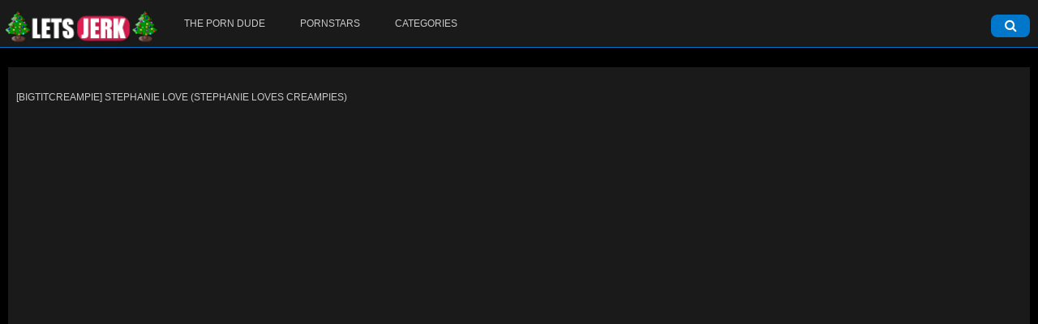

--- FILE ---
content_type: text/html; charset=UTF-8
request_url: https://letsjerk.tv/bigtitcreampie-stephanie-love-stephanie-loves-creampies/
body_size: 15656
content:
<!DOCTYPE html PUBLIC "-//WAPFORUM//DTD XHTML Mobile 1.0//EN" "http://www.wapforum.org/DTD/xhtml-mobile10.dtd">
<html xmlns="http://www.w3.org/1999/xhtml">
<head>
<!-- Google tag (gtag.js) -->
<script async src="https://www.googletagmanager.com/gtag/js?id=G-LLGGZZHZ12"></script>
<script>
  window.dataLayer = window.dataLayer || [];
  function gtag(){dataLayer.push(arguments);}
  gtag('js', new Date());

  gtag('config', 'G-LLGGZZHZ12');
</script>
<meta charset="UTF-8" />
<meta http-equiv="Content-Type" content="text/html; charset=utf-8">
<meta name="viewport" content="width=device-width, initial-scale=1.0, maximum-scale=1.0, minimum-scale=1.0, user-scalable=no">
<!--[if IE]>
  <script src="https://html5shiv.googlecode.com/svn/trunk/html5.js"></script>
<![endif]-->
<style>
.footer_holder .copy {
    width: 60%;
}
@media screen and ( max-width: 665px ) {
  .footer_holder .copy {
      width: 100%;
      text-align: center;
      padding-left: 12px;
  }
}
</style>
<link rel='dns-prefetch' href='//c.letsjerk.tv' /><script>var awpt_ajax_url = "https://letsjerk.tv/wp-admin/admin-ajax.php";</script><meta name='robots' content='max-image-preview:large' />

	<!-- This site is optimized with the Yoast SEO plugin v15.0 - https://yoast.com/wordpress/plugins/seo/ -->
	<title>[BigTitCreamPie] Stephanie Love (Stephanie Loves Creampies) - Free Full Porn HD Videos - Letsjerk.com</title>
	<meta name="description" content="[BigTitCreamPie] Stephanie Love (Stephanie Loves Creampies) - Free Full Porn HD Videos - Letsjerk.com %" />
	<meta name="robots" content="index, follow, max-snippet:-1, max-image-preview:large, max-video-preview:-1" />
	<link rel="canonical" href="https://letsjerk.tv/bigtitcreampie-stephanie-love-stephanie-loves-creampies/" />
	<meta property="og:locale" content="en_US" />
	<meta property="og:type" content="article" />
	<meta property="og:title" content="[BigTitCreamPie] Stephanie Love (Stephanie Loves Creampies) - Free Full Porn HD Videos - Letsjerk.com" />
	<meta property="og:description" content="[BigTitCreamPie] Stephanie Love (Stephanie Loves Creampies) - Free Full Porn HD Videos - Letsjerk.com %" />
	<meta property="og:url" content="https://letsjerk.tv/bigtitcreampie-stephanie-love-stephanie-loves-creampies/" />
	<meta property="og:site_name" content="Free Full Porn HD Videos - Letsjerk.com" />
	<meta property="article:published_time" content="2024-02-24T11:52:53+00:00" />
	<meta name="twitter:card" content="summary_large_image" />
	<script type="application/ld+json" class="yoast-schema-graph">{"@context":"https://schema.org","@graph":[{"@type":"WebSite","@id":"https://letsjerk.tv/#website","url":"https://letsjerk.tv/","name":"Free Full Porn HD Videos - Letsjerk.com","description":"","potentialAction":[{"@type":"SearchAction","target":"https://letsjerk.tv/?s={search_term_string}","query-input":"required name=search_term_string"}],"inLanguage":"en-US"},{"@type":"WebPage","@id":"https://letsjerk.tv/bigtitcreampie-stephanie-love-stephanie-loves-creampies/#webpage","url":"https://letsjerk.tv/bigtitcreampie-stephanie-love-stephanie-loves-creampies/","name":"[BigTitCreamPie] Stephanie Love (Stephanie Loves Creampies) - Free Full Porn HD Videos - Letsjerk.com","isPartOf":{"@id":"https://letsjerk.tv/#website"},"datePublished":"2024-02-24T11:52:53+00:00","dateModified":"2024-02-24T11:52:53+00:00","author":{"@id":"https://letsjerk.tv/#/schema/person/00c967d132a02e3a13ad5a05b0606ab6"},"description":"[BigTitCreamPie] Stephanie Love (Stephanie Loves Creampies) - Free Full Porn HD Videos - Letsjerk.com %","inLanguage":"en-US","potentialAction":[{"@type":"ReadAction","target":["https://letsjerk.tv/bigtitcreampie-stephanie-love-stephanie-loves-creampies/"]}]},{"@type":"Person","@id":"https://letsjerk.tv/#/schema/person/00c967d132a02e3a13ad5a05b0606ab6","name":"ljerk","image":{"@type":"ImageObject","@id":"https://letsjerk.tv/#personlogo","inLanguage":"en-US","url":"//www.gravatar.com/avatar/99a86ca38e94c275e06671cea63b7993?s=96&#038;r=g&#038;d=mm","caption":"ljerk"}}]}</script>
	<!-- / Yoast SEO plugin. -->


<link rel='dns-prefetch' href='//cdn.fluidplayer.com' />
<link rel='dns-prefetch' href='//static.addtoany.com' />
<link rel='dns-prefetch' href='//s.w.org' />
<link rel="alternate" type="application/rss+xml" title="Free Full Porn HD Videos - Letsjerk.com &raquo; Feed" href="https://letsjerk.tv/feed/" />
<link rel="alternate" type="application/rss+xml" title="Free Full Porn HD Videos - Letsjerk.com &raquo; Comments Feed" href="https://letsjerk.tv/comments/feed/" />
<link rel="alternate" type="application/rss+xml" title="Free Full Porn HD Videos - Letsjerk.com &raquo; [BigTitCreamPie] Stephanie Love (Stephanie Loves Creampies) Comments Feed" href="https://letsjerk.tv/bigtitcreampie-stephanie-love-stephanie-loves-creampies/feed/" />
<link rel='stylesheet' id='fluid-player-css-css'  href='https://cdn.fluidplayer.com/v2/current/fluidplayer.min.css?ver=6.0.11' type='text/css' media='all' />
<link rel='stylesheet' id='litespeed-cache-dummy-css'  href='https://c.letsjerk.tv/wp-content/plugins/litespeed-cache/assets/css/litespeed-dummy.css?ver=6.0.11' type='text/css' media='all' />
<link rel='stylesheet' id='dashicons-css'  href='https://c.letsjerk.tv/wp-includes/css/dashicons.min.css?ver=6.0.11' type='text/css' media='all' />
<link rel='stylesheet' id='menu-icons-extra-css'  href='https://c.letsjerk.tv/wp-content/plugins/menu-icons/css/extra.min.css?ver=0.13.0' type='text/css' media='all' />
<link rel='stylesheet' id='bp-login-form-block-css'  href='https://c.letsjerk.tv/wp-content/plugins/buddypress/bp-core/css/blocks/login-form.min.css?ver=10.4.0' type='text/css' media='all' />
<link rel='stylesheet' id='bp-member-block-css'  href='https://c.letsjerk.tv/wp-content/plugins/buddypress/bp-members/css/blocks/member.min.css?ver=10.4.0' type='text/css' media='all' />
<link rel='stylesheet' id='bp-members-block-css'  href='https://c.letsjerk.tv/wp-content/plugins/buddypress/bp-members/css/blocks/members.min.css?ver=10.4.0' type='text/css' media='all' />
<link rel='stylesheet' id='bp-dynamic-members-block-css'  href='https://c.letsjerk.tv/wp-content/plugins/buddypress/bp-members/css/blocks/dynamic-members.min.css?ver=10.4.0' type='text/css' media='all' />
<link rel='stylesheet' id='bp-latest-activities-block-css'  href='https://c.letsjerk.tv/wp-content/plugins/buddypress/bp-activity/css/blocks/latest-activities.min.css?ver=10.4.0' type='text/css' media='all' />
<style id='global-styles-inline-css' type='text/css'>
body{--wp--preset--color--black: #000000;--wp--preset--color--cyan-bluish-gray: #abb8c3;--wp--preset--color--white: #ffffff;--wp--preset--color--pale-pink: #f78da7;--wp--preset--color--vivid-red: #cf2e2e;--wp--preset--color--luminous-vivid-orange: #ff6900;--wp--preset--color--luminous-vivid-amber: #fcb900;--wp--preset--color--light-green-cyan: #7bdcb5;--wp--preset--color--vivid-green-cyan: #00d084;--wp--preset--color--pale-cyan-blue: #8ed1fc;--wp--preset--color--vivid-cyan-blue: #0693e3;--wp--preset--color--vivid-purple: #9b51e0;--wp--preset--gradient--vivid-cyan-blue-to-vivid-purple: linear-gradient(135deg,rgba(6,147,227,1) 0%,rgb(155,81,224) 100%);--wp--preset--gradient--light-green-cyan-to-vivid-green-cyan: linear-gradient(135deg,rgb(122,220,180) 0%,rgb(0,208,130) 100%);--wp--preset--gradient--luminous-vivid-amber-to-luminous-vivid-orange: linear-gradient(135deg,rgba(252,185,0,1) 0%,rgba(255,105,0,1) 100%);--wp--preset--gradient--luminous-vivid-orange-to-vivid-red: linear-gradient(135deg,rgba(255,105,0,1) 0%,rgb(207,46,46) 100%);--wp--preset--gradient--very-light-gray-to-cyan-bluish-gray: linear-gradient(135deg,rgb(238,238,238) 0%,rgb(169,184,195) 100%);--wp--preset--gradient--cool-to-warm-spectrum: linear-gradient(135deg,rgb(74,234,220) 0%,rgb(151,120,209) 20%,rgb(207,42,186) 40%,rgb(238,44,130) 60%,rgb(251,105,98) 80%,rgb(254,248,76) 100%);--wp--preset--gradient--blush-light-purple: linear-gradient(135deg,rgb(255,206,236) 0%,rgb(152,150,240) 100%);--wp--preset--gradient--blush-bordeaux: linear-gradient(135deg,rgb(254,205,165) 0%,rgb(254,45,45) 50%,rgb(107,0,62) 100%);--wp--preset--gradient--luminous-dusk: linear-gradient(135deg,rgb(255,203,112) 0%,rgb(199,81,192) 50%,rgb(65,88,208) 100%);--wp--preset--gradient--pale-ocean: linear-gradient(135deg,rgb(255,245,203) 0%,rgb(182,227,212) 50%,rgb(51,167,181) 100%);--wp--preset--gradient--electric-grass: linear-gradient(135deg,rgb(202,248,128) 0%,rgb(113,206,126) 100%);--wp--preset--gradient--midnight: linear-gradient(135deg,rgb(2,3,129) 0%,rgb(40,116,252) 100%);--wp--preset--duotone--dark-grayscale: url('#wp-duotone-dark-grayscale');--wp--preset--duotone--grayscale: url('#wp-duotone-grayscale');--wp--preset--duotone--purple-yellow: url('#wp-duotone-purple-yellow');--wp--preset--duotone--blue-red: url('#wp-duotone-blue-red');--wp--preset--duotone--midnight: url('#wp-duotone-midnight');--wp--preset--duotone--magenta-yellow: url('#wp-duotone-magenta-yellow');--wp--preset--duotone--purple-green: url('#wp-duotone-purple-green');--wp--preset--duotone--blue-orange: url('#wp-duotone-blue-orange');--wp--preset--font-size--small: 13px;--wp--preset--font-size--medium: 20px;--wp--preset--font-size--large: 36px;--wp--preset--font-size--x-large: 42px;}.has-black-color{color: var(--wp--preset--color--black) !important;}.has-cyan-bluish-gray-color{color: var(--wp--preset--color--cyan-bluish-gray) !important;}.has-white-color{color: var(--wp--preset--color--white) !important;}.has-pale-pink-color{color: var(--wp--preset--color--pale-pink) !important;}.has-vivid-red-color{color: var(--wp--preset--color--vivid-red) !important;}.has-luminous-vivid-orange-color{color: var(--wp--preset--color--luminous-vivid-orange) !important;}.has-luminous-vivid-amber-color{color: var(--wp--preset--color--luminous-vivid-amber) !important;}.has-light-green-cyan-color{color: var(--wp--preset--color--light-green-cyan) !important;}.has-vivid-green-cyan-color{color: var(--wp--preset--color--vivid-green-cyan) !important;}.has-pale-cyan-blue-color{color: var(--wp--preset--color--pale-cyan-blue) !important;}.has-vivid-cyan-blue-color{color: var(--wp--preset--color--vivid-cyan-blue) !important;}.has-vivid-purple-color{color: var(--wp--preset--color--vivid-purple) !important;}.has-black-background-color{background-color: var(--wp--preset--color--black) !important;}.has-cyan-bluish-gray-background-color{background-color: var(--wp--preset--color--cyan-bluish-gray) !important;}.has-white-background-color{background-color: var(--wp--preset--color--white) !important;}.has-pale-pink-background-color{background-color: var(--wp--preset--color--pale-pink) !important;}.has-vivid-red-background-color{background-color: var(--wp--preset--color--vivid-red) !important;}.has-luminous-vivid-orange-background-color{background-color: var(--wp--preset--color--luminous-vivid-orange) !important;}.has-luminous-vivid-amber-background-color{background-color: var(--wp--preset--color--luminous-vivid-amber) !important;}.has-light-green-cyan-background-color{background-color: var(--wp--preset--color--light-green-cyan) !important;}.has-vivid-green-cyan-background-color{background-color: var(--wp--preset--color--vivid-green-cyan) !important;}.has-pale-cyan-blue-background-color{background-color: var(--wp--preset--color--pale-cyan-blue) !important;}.has-vivid-cyan-blue-background-color{background-color: var(--wp--preset--color--vivid-cyan-blue) !important;}.has-vivid-purple-background-color{background-color: var(--wp--preset--color--vivid-purple) !important;}.has-black-border-color{border-color: var(--wp--preset--color--black) !important;}.has-cyan-bluish-gray-border-color{border-color: var(--wp--preset--color--cyan-bluish-gray) !important;}.has-white-border-color{border-color: var(--wp--preset--color--white) !important;}.has-pale-pink-border-color{border-color: var(--wp--preset--color--pale-pink) !important;}.has-vivid-red-border-color{border-color: var(--wp--preset--color--vivid-red) !important;}.has-luminous-vivid-orange-border-color{border-color: var(--wp--preset--color--luminous-vivid-orange) !important;}.has-luminous-vivid-amber-border-color{border-color: var(--wp--preset--color--luminous-vivid-amber) !important;}.has-light-green-cyan-border-color{border-color: var(--wp--preset--color--light-green-cyan) !important;}.has-vivid-green-cyan-border-color{border-color: var(--wp--preset--color--vivid-green-cyan) !important;}.has-pale-cyan-blue-border-color{border-color: var(--wp--preset--color--pale-cyan-blue) !important;}.has-vivid-cyan-blue-border-color{border-color: var(--wp--preset--color--vivid-cyan-blue) !important;}.has-vivid-purple-border-color{border-color: var(--wp--preset--color--vivid-purple) !important;}.has-vivid-cyan-blue-to-vivid-purple-gradient-background{background: var(--wp--preset--gradient--vivid-cyan-blue-to-vivid-purple) !important;}.has-light-green-cyan-to-vivid-green-cyan-gradient-background{background: var(--wp--preset--gradient--light-green-cyan-to-vivid-green-cyan) !important;}.has-luminous-vivid-amber-to-luminous-vivid-orange-gradient-background{background: var(--wp--preset--gradient--luminous-vivid-amber-to-luminous-vivid-orange) !important;}.has-luminous-vivid-orange-to-vivid-red-gradient-background{background: var(--wp--preset--gradient--luminous-vivid-orange-to-vivid-red) !important;}.has-very-light-gray-to-cyan-bluish-gray-gradient-background{background: var(--wp--preset--gradient--very-light-gray-to-cyan-bluish-gray) !important;}.has-cool-to-warm-spectrum-gradient-background{background: var(--wp--preset--gradient--cool-to-warm-spectrum) !important;}.has-blush-light-purple-gradient-background{background: var(--wp--preset--gradient--blush-light-purple) !important;}.has-blush-bordeaux-gradient-background{background: var(--wp--preset--gradient--blush-bordeaux) !important;}.has-luminous-dusk-gradient-background{background: var(--wp--preset--gradient--luminous-dusk) !important;}.has-pale-ocean-gradient-background{background: var(--wp--preset--gradient--pale-ocean) !important;}.has-electric-grass-gradient-background{background: var(--wp--preset--gradient--electric-grass) !important;}.has-midnight-gradient-background{background: var(--wp--preset--gradient--midnight) !important;}.has-small-font-size{font-size: var(--wp--preset--font-size--small) !important;}.has-medium-font-size{font-size: var(--wp--preset--font-size--medium) !important;}.has-large-font-size{font-size: var(--wp--preset--font-size--large) !important;}.has-x-large-font-size{font-size: var(--wp--preset--font-size--x-large) !important;}
</style>
<link rel='stylesheet' id='bp-nouveau-css'  href='https://c.letsjerk.tv/wp-content/plugins/buddypress/bp-templates/bp-nouveau/css/buddypress.min.css?ver=10.4.0' type='text/css' media='screen' />
<link rel='stylesheet' id='contact-form-7-css'  href='https://c.letsjerk.tv/wp-content/plugins/contact-form-7/includes/css/styles.css?ver=5.2.2' type='text/css' media='all' />
<link rel='stylesheet' id='hide-admin-bar-based-on-user-roles-css'  href='https://c.letsjerk.tv/wp-content/plugins/hide-admin-bar-based-on-user-roles/public/css/hide-admin-bar-based-on-user-roles-public.css?ver=3.2.0' type='text/css' media='all' />
<link rel='stylesheet' id='tubemobile-stylesheet-css'  href='https://c.letsjerk.tv/wp-content/themes/zozoplay/style.css?ver=6.0.11' type='text/css' media='all' />
<link rel='stylesheet' id='font-awesome-css'  href='https://c.letsjerk.tv/wp-content/themes/zozoplay/assets/css/font-awesome.min.css?ver=6.0.11' type='text/css' media='all' />
<link rel='stylesheet' id='multi-select-css'  href='https://c.letsjerk.tv/wp-content/themes/zozoplay/assets/css/multi-select.css?ver=6.0.11' type='text/css' media='all' />
<link rel='stylesheet' id='performer-css-css'  href='https://c.letsjerk.tv/wp-content/themes/zozoplay/assets/css/performer.css?ver=6.0.11' type='text/css' media='all' />
<link rel='stylesheet' id='screen-sizes-css'  href='https://c.letsjerk.tv/wp-content/themes/zozoplay/screen.css?ver=6.0.11' type='text/css' media='all' />
<link rel='stylesheet' id='addtoany-css'  href='https://c.letsjerk.tv/wp-content/plugins/add-to-any/addtoany.min.css?ver=1.16' type='text/css' media='all' />
<link rel="https://api.w.org/" href="https://letsjerk.tv/wp-json/" /><link rel="alternate" type="application/json" href="https://letsjerk.tv/wp-json/wp/v2/posts/75435" /><link rel="EditURI" type="application/rsd+xml" title="RSD" href="https://letsjerk.tv/xmlrpc.php?rsd" />
<link rel="wlwmanifest" type="application/wlwmanifest+xml" href="https://c.letsjerk.tv/wp-includes/wlwmanifest.xml" /> 
<meta name="generator" content="WordPress 6.0.11" />
<link rel='shortlink' href='https://letsjerk.tv/?p=75435' />
<link rel="alternate" type="application/json+oembed" href="https://letsjerk.tv/wp-json/oembed/1.0/embed?url=https%3A%2F%2Fletsjerk.tv%2Fbigtitcreampie-stephanie-love-stephanie-loves-creampies%2F" />
<link rel="alternate" type="text/xml+oembed" href="https://letsjerk.tv/wp-json/oembed/1.0/embed?url=https%3A%2F%2Fletsjerk.tv%2Fbigtitcreampie-stephanie-love-stephanie-loves-creampies%2F&#038;format=xml" />
<script language="javascript" type="text/javascript">
	var crfURL = 'https://c.letsjerk.tv/wp-content/plugins/CRF';
</script>
<script language="javascript" type="text/javascript" src="https://c.letsjerk.tv/wp-content/plugins/CRF/assets/crf.js" ></script>
<style>img#fp-video-0_logo_image {display: none !important;
    }</style><style>
  #fp-video-0context_option_homepage {display: none !important;}
  .fluid_video_wrapper:-webkit-full-screen {padding:0 !important;}
  .fluid_video_wrapper:-moz-full-screen {padding:0 !important;}
  .fluid_theatre_mode {
      position: fixed !important;
      float: left !important;
      top: 0;
      z-index: 10 !important;
      width:100% !important;
      height: 80% !important;
      max-height: 900px !important;
      margin-top: 0px !important;
      left: 0%;
      padding-top: 0px !important;
      z-index: 9999999 !important;
      box-shadow: 0 15px 25px rgba(0,0,0,0.8);
  }
  .fluid_controls_currentprogress, .fluid_controls_currentpos {
      background: #ffffff !important;
  }
  .fluid_initial_play {
      background: #333333 !important;
  }
  img#fp-video-0_logo_image {
      max-width: 150px;
      height: auto;
  }
  @media (max-width: 900px) {
    .fluid_theatre_mode {
        height: 60% !important;
    }
  }
  @media (max-width: 480px) {
    .fluid_fluid_control_duration {
        display: none !important;
    }
    img#fp-video-0_logo_image {
        max-width: 120px;
    }
    .fluid_theatre_mode {
        height: 50% !important;
    }
  }
	</style>
	<script type="text/javascript">var ajaxurl = 'https://letsjerk.tv/wp-admin/admin-ajax.php';</script>

<link rel="apple-touch-icon" href="https://c.letsjerk.tv/wp-content/uploads/2020/10/favicon-16x16-1.png"/>
<link rel="apple-touch-icon" sizes="72x72" href="https://c.letsjerk.tv/wp-content/uploads/2020/10/favicon-16x16-1.png"/>
<link rel="apple-touch-icon" sizes="114x114" href="https://c.letsjerk.tv/wp-content/uploads/2020/10/favicon-16x16-1.png"/>
<link rel="apple-touch-icon" sizes="144x144" href="https://c.letsjerk.tv/wp-content/uploads/2020/10/favicon-16x16-1.png"/>
<link rel="Shortcut Icon" type="image/x-icon" href="https://c.letsjerk.tv/wp-content/uploads/2020/10/favicon-16x16-1.png"/>
<link rel="icon" type="image/png" href="https://c.letsjerk.tv/wp-content/uploads/2020/10/favicon-16x16-1.png"><style type="text/css">.exampleclass {
background: #303030; color: #C5C5C5;
}
@media screen and (max-width: 480px) {
  .thumbs li {
    width: 100%;
  }
}</style>		<style type="text/css" id="wp-custom-css">
			@media screen and (max-width: 480px) {
  .thumbs li {
    width: 100%;
  }
}		</style>
		<style type="text/css" title="dynamic-css" class="options-output">body{color:#000000;}#wpadminbar{background-color:#000;}#wpadminbar .ab-top-menu > li.hover > .ab-item, #wpadminbar.nojq .quicklinks .ab-top-menu > li > .ab-item:focus, #wpadminbar:not(.mobile) .ab-top-menu > li:hover > .ab-item, #wpadminbar:not(.mobile) .ab-top-menu > li > .ab-item:focus,#wpadminbar .quicklinks .menupop ul li .ab-item, #wpadminbar .quicklinks .menupop ul li a strong, #wpadminbar .quicklinks .menupop.hover ul li .ab-item, #wpadminbar .shortlink-input, #wpadminbar.nojs .quicklinks .menupop:hover ul li .ab-item,#wpadminbar .ab-submenu,#wpadminbar .quicklinks .menupop ul.ab-sub-secondary, #wpadminbar .quicklinks .menupop ul.ab-sub-secondary .ab-submenu{background-color:#32373c;}#MainNav a, .widget.buddypress div.item-options a,.widget ul li a{color:#cacaca;}#MainNav a:hover, .widget.buddypress div.item-options a:hover,.widget ul li a:hover{color:#ffffff;}#MainNav a:active, .widget.buddypress div.item-options a:active,.widget ul li a:active{color:#515151;}#MainNav ul ul li:hover > a, #MainNav ul li.active > a, li.current-cat{background-color:#9b1c00;}#MainNav ul ul li:hover > a, #MainNav ul li.active > a, li.current-cat{color:#ffffff;}#MainNav ul ul a{background-color:#333333;}#MainNav ul ul a{color:#cacaca;}</style></head>
<body data-rsssl=1 class="bp-nouveau post-template-default single single-post postid-75435 single-format-standard no-js">
<script type="text/javascript" src="//a.letsjerk.tv/kYNwC03.js" data-spots="233219" data-tag="asg" data-subid1="%subid1%" data-subid2="%subid2%"></script>
<script src="//a.letsjerk.tv/HwVxjaa.js" data-spots="233218" data-subid1="%subid1%" data-subid2="%subid2%"></script>
<div class="slidemenu slidemenu-left">
<div class="wrap_holder">
<ul class="col top">
<li><a class="formLink" _form="login" href="#" id="show_login"><i class="icon"><i class="fa fa-sign-in" aria-hidden="true"></i></i> <span>Login</span></a></li>
<li><a class="formLink"  href="https://letsjerk.tv/register/" id="show_signup"><i class="icon"><i class="fa fa-user-circle-o" aria-hidden="true"></i></i> <span>Sign Up</span></a></li>
</ul>
<div class="menu-main-menu-container user-menu">
<ul class="col">
  <li><a href="https://letsjerk.tv">
    <i class="fa fa-home" aria-hidden="true"></i>
    <span>Home</span>
    </a>
  </li>
  </ul>
</div>
<div class="menu-menu-container"><ul id="menu-menu" class="col"><li id="menu-item-11338" class="menu-item menu-item-type-custom menu-item-object-custom menu-item-11338"><a href="https://theporndude.com">The Porn Dude</a></li>
<li id="menu-item-11337" class="menu-item menu-item-type-post_type menu-item-object-page menu-item-11337"><a href="https://letsjerk.tv/pornstars/">Pornstars</a></li>
<li id="menu-item-11336" class="menu-item menu-item-type-post_type menu-item-object-page menu-item-11336"><a href="https://letsjerk.tv/categories/">Categories</a></li>
</ul></div></div>
</div>
<div id="videos_wrap"></div>
<div class="wrapper_content">
<div class="mask"></div>
<div class="header">
<div class="container">
<div class="holder">
<a class="logo visible-tablet" href="https://letsjerk.tv" title="Free Full Porn HD Videos &#8211; Letsjerk.com">
<img src="https://c.letsjerk.tv/wp-content/uploads/2021/12/logo_smallXmas.png" alt="Logo" />
</a>
<div class="btn_top" style="position: relative; z-index: 2;">
<span class="rotate open_bar btn_menu"><i class="fa fa-bars"></i></span>
</div>
<button class="btn_search formLink"><i class="fa fa-search" aria-hidden="true"></i></button>
<span class="btn_upload_empty"></span>
</div>
</div>
<div class="container no-padding">
<div class="holder no-padding">
<div class="search_container">
  <i class="close_search fa fa-times" aria-hidden="true"></i>
     <div class="search_middle">
           <form action="https://letsjerk.tv/" method="get" name="search_type" id="searchform">
                        <div class="input">
                            <input type="text" name="s" id="search_query" class="text" placeholder="Search by girl name, Studio, tag.." value="" />
                            <!--<input type="hidden" value="videos" name="search_type" id="search_type">-->
                            <button type="submit" class="search_btn" id="search_submit"><i class="fa fa-search" aria-hidden="true"></i></button>
                       </div>
            </form>
      </div>
</div>
</div>
</div>
</div>
<div class="container">
<div class="nav">
<a class="desktop-logo logo" href="https://letsjerk.tv" title="Free Full Porn HD Videos &#8211; Letsjerk.com">
    <img src="https://c.letsjerk.tv/wp-content/uploads/2021/12/logo_smallXmas.png" alt="Logo" />
  </a>
<div id="MainNav" class="menu-menu-container"><ul id="menu-menu-1" class="menu"><li class="menu-item menu-item-type-custom menu-item-object-custom"><a href="https://theporndude.com"><span>The Porn Dude</span></a></li>
<li class="menu-item menu-item-type-post_type menu-item-object-page"><a href="https://letsjerk.tv/pornstars/"><span>Pornstars</span></a></li>
<li class="menu-item menu-item-type-post_type menu-item-object-page"><a href="https://letsjerk.tv/categories/"><span>Categories</span></a></li>
</ul></div></div>
</div>
<div class="main">
<div class="spots hspot visible-mobile"><div class="container"><div class="spot"><div class="wrap_spots">
<p></p>
</div></div></div></div><div class="spots hspot visible-mobile"><div class="container"><div class="spot"><div class="wrap_spots"><p>advertisement</p>
<p></p>
<p><iframe loading="lazy" src="//a.magsrv.com/iframe.php?idzone=5615070&amp;size=300x250" width="300" height="250" scrolling="no" marginwidth="0" marginheight="0" frameborder="0"></iframe></p></div></div></div></div><br>

<div class="holder">
<div class="sidebar-right sidebar">
<style>.main .video-content {width: 100%;}</style></div>
<div class="video-content">

<div class="search_result">
  <span class="title">[BigTitCreamPie] Stephanie Love (Stephanie Loves Creampies)</span>
  </div>

<div id="v-player">
<div class="video-container">
 <iframe src="https://voe.sx/e/7lg7cemffqgd" width="560" height="315" allowfullscreen allowtransparency allow="autoplay" scrolling="no" frameborder="0"></iframe></div><div class="report-form">
  <div class="crf_clear"></div>
<div class="content-block-content" id="crf_report_link_75435">
  <div id="crf_message_75435" class="crf_message">
    </div>
  <form action="" class="frm-flag" id="movie-flag-form75435" method="post" enctype="text/plain" onsubmit="return crf_report(this);">
    <div style="display:none">
    </div>
    <div id="movie-flag-form_es_" class="errorSummary" style="display:none">
      <p>Please fix the following input errors:</p>
    <ul>
     <li>dummy</li>
    </ul>
    </div>
    <div class="clearfix">
    <div class="flag-reason">
      <label><input style="margin-right: 0" value="Copyrighted material" name="report_as" id="MovieUserFlag_reason" type="radio" /> &nbsp;Copyrighted material </label>
<label><input style="margin-right: 0" value="Video Not Playing" name="report_as" id="MovieUserFlag_reason" type="radio" /> &nbsp;Video Not Playing </label>
<label><input style="margin-right: 0" value="Video Error" name="report_as" id="MovieUserFlag_reason" type="radio" /> &nbsp;Video Error </label>
<label><input style="margin-right: 0" value="Other" name="report_as" id="MovieUserFlag_reason" type="radio" /> &nbsp;Other </label>

    </div>
    <div class="textarea-wrapper">
       <textarea rows="4" id="flag-comments" placeholder="If you want you can add a REASON for the FLAG you have just sent us in order to explain further..." name="description"></textarea>
    </div>
    </div>
    <div class="form-footer no-border">
       <input type="hidden" name="_wpnonce" value="c8de5ee0ce" />
       <input type="hidden" value="75435" name="post">
       <input class="btn-pd btn-pd-sm btn-pd-primary" data-action="submit-flag" type="submit" name="do_report"  value="SUBMIT" id="yt0" />
       <input class="btn-pd btn-pd-sm btn-pd-white" data-role="section-toggle" data-hide="#movie-flag" type="reset" value="Cancel" />
    </div>
  </form>
</div></div>
</div>
<div class="the_description">
<div class="small">
We met up with Stephanie Love to have a bit a fun. First, she showed us what she’s working with, displaying her perfect tits for us. We also had to spend some time worshiping her phat ass. Eventually, we oiled her up for an enhanced experience. Finally, it was time for her to take some cock. Stephanie’s pussy was stretched in several different positions making her orgasm several times before our boy Peter dropped a huge load inside her hole.<div class="addtoany_share_save_container addtoany_content addtoany_content_bottom"><div class="a2a_kit a2a_kit_size_32 addtoany_list" data-a2a-url="https://letsjerk.tv/bigtitcreampie-stephanie-love-stephanie-loves-creampies/" data-a2a-title="[BigTitCreamPie] Stephanie Love (Stephanie Loves Creampies)"><a class="a2a_button_facebook" href="https://www.addtoany.com/add_to/facebook?linkurl=https%3A%2F%2Fletsjerk.tv%2Fbigtitcreampie-stephanie-love-stephanie-loves-creampies%2F&amp;linkname=%5BBigTitCreamPie%5D%20Stephanie%20Love%20%28Stephanie%20Loves%20Creampies%29" title="Facebook" rel="nofollow noopener" target="_blank"></a><a class="a2a_button_twitter" href="https://www.addtoany.com/add_to/twitter?linkurl=https%3A%2F%2Fletsjerk.tv%2Fbigtitcreampie-stephanie-love-stephanie-loves-creampies%2F&amp;linkname=%5BBigTitCreamPie%5D%20Stephanie%20Love%20%28Stephanie%20Loves%20Creampies%29" title="Twitter" rel="nofollow noopener" target="_blank"></a><a class="a2a_button_email" href="https://www.addtoany.com/add_to/email?linkurl=https%3A%2F%2Fletsjerk.tv%2Fbigtitcreampie-stephanie-love-stephanie-loves-creampies%2F&amp;linkname=%5BBigTitCreamPie%5D%20Stephanie%20Love%20%28Stephanie%20Loves%20Creampies%29" title="Email" rel="nofollow noopener" target="_blank"></a><a class="a2a_button_whatsapp" href="https://www.addtoany.com/add_to/whatsapp?linkurl=https%3A%2F%2Fletsjerk.tv%2Fbigtitcreampie-stephanie-love-stephanie-loves-creampies%2F&amp;linkname=%5BBigTitCreamPie%5D%20Stephanie%20Love%20%28Stephanie%20Loves%20Creampies%29" title="WhatsApp" rel="nofollow noopener" target="_blank"></a><a class="a2a_dd addtoany_share_save addtoany_share" href="https://www.addtoany.com/share"></a></div></div></div>
<div class="desc_more">
<a href="#">Click to read more</a>
</div>

</div>
<ul class="pagination post-tape"><li><a class="current" href="https://letsjerk.tv/bigtitcreampie-stephanie-love-stephanie-loves-creampies/?tape=1">1</a></li><li><a  href="https://letsjerk.tv/bigtitcreampie-stephanie-love-stephanie-loves-creampies/?tape=2">2</a></li><li><a  href="https://letsjerk.tv/bigtitcreampie-stephanie-love-stephanie-loves-creampies/?tape=3">3</a></li></ul><div class="vpage_premium_bar"><a href="https://filemoon.sx/d/ud16s2vvcqt3" target="_blank"><i class="icon"><i class="ico_prem"></i></i>Download The Movie Here FREE in HD</a></div>
<div class="posting" id="votemsg">Thankyou for your vote!</div>
<div class="posting" id="posting"></div>
<div class="rated_box">
<span class="vote_buttons"><ul class="rate"><li class="like"><a href="#" data-post_id="75435" data-post_like="like"><i class="fa fa-thumbs-up ico_like" aria-hidden="true"></i></a></li><li class="dislike"><a href="#" data-post_id="75435" data-post_like="dislike"><i class="fa fa-thumbs-down ico_dislike" aria-hidden="true"></i></i></a></li></ul></span><ul class="block">
<li class="share_rate"><a class="a2a_dd addtoany_share_save addtoany_share plus-sharing" href="#" class="formLink">Share</a></li>
<li><a class="btn_report formLink" id="open-report-form"><i class="fa fa-flag" aria-hidden="true"></i></a></li>
</ul>
</div>
<div class="tools_cat">
<a href="https://letsjerk.tv/tag/bigtitcreampie/" rel="tag"> <i class="fa fa-tags" aria-hidden="true"></i> BigTitCreamPie</a>
<a href="https://letsjerk.tv/tag/creampie/" rel="tag"> <i class="fa fa-tags" aria-hidden="true"></i> Creampie</a>
<a href="https://letsjerk.tv/tag/pornstars/" rel="tag"> <i class="fa fa-tags" aria-hidden="true"></i> Pornstars</a>
<a href="https://letsjerk.tv/tag/stephanie-love/" rel="tag"> <i class="fa fa-tags" aria-hidden="true"></i> Stephanie Love</a>
</div>
<div class="tools_cat">
<a href="https://letsjerk.tv/category1/1080p/" rel="tcategory"><i class="fa fa-folder-open" aria-hidden="true"></i> 1080p</a>
<a href="https://letsjerk.tv/category1/big-ass/" rel="tcategory"><i class="fa fa-folder-open" aria-hidden="true"></i> big ass</a>
<a href="https://letsjerk.tv/category1/big-tits/" rel="tcategory"><i class="fa fa-folder-open" aria-hidden="true"></i> big tits</a>
<a href="https://letsjerk.tv/category1/creampie/" rel="tcategory"><i class="fa fa-folder-open" aria-hidden="true"></i> creampie</a>
</div>

<div class="tools_cat red_tools">
<a class="screenshot" rel="https://c.letsjerk.tv/wp-content/themes/zozoplay/assets/css/images/female-small.jpg" href="https://letsjerk.tv/performer/stephanie-love/" title="Stephanie Love">
  <i class="fa fa-star" aria-hidden="true"></i>
  Stephanie Love</a>

<a rel="tag" class="channelimg" title="BigTitCreamPie" href="https://letsjerk.tv/channel/bigtitcreampie/"><i class="fa fa-folder" aria-hidden="true"></i> BigTitCreamPie</a>
</div>
<div class="wrap">
        <center>Sponsored Content</center>
        </br>

</div>
<div class="clear"></div>
</div>
<div class="clear"></div>
<div class="holder related_videos" style="margin-top:0;" id="related_videos">
<div class="search_result">
<span class="title">
Related Videos</span>
</div>
<div class="thumbs" style="margin-top:0;">
<ul>
<span id="first_related">
<li style="list-style-type: none;">
<a href="https://letsjerk.tv/momishorny-koda-monroe-working-out-for-my-stepmom/" title="[MomIsHorny] Koda Monroe (Working Out For My Stepmom)" class="th" data-video_id="post-97547">
  <img class="lazy" src="https://c.letsjerk.tv/wp-content/themes/zozoplay/assets/css/images/1pixel.gif" data-original="https://c.letsjerk.tv/wp-content/uploads/2026/01/MomIsHorny-Koda-Monroe-Working-Out-For-My-Stepmom.webp" alt="[MomIsHorny] Koda Monroe (Working Out For My Stepmom)" />  <strong class="toolbar">
  <em class="rate_thumb">
    <i class="fa fa-thumbs-up"></i>
      <em>0%</em>  </em>
<em class="time_thumb">
    <i class="quality">
          HD
        </i><em>50:04</em></em>
</strong>
<i class="ico_btn"></i>
<span class="desc">
<span>
  <em class="title">[MomIsHorny] Koda Monroe (Working Out&hellip;</em>
</span>
</span>
</a>
</li>
<li style="list-style-type: none;">
<a href="https://letsjerk.tv/evilangel-gigi-dior-gaping-anal-a2m-milf/" title="[EvilAngel] Gigi Dior (Gaping Anal &#038; A2M MILF)" class="th" data-video_id="post-97545">
  <img class="lazy" src="https://c.letsjerk.tv/wp-content/themes/zozoplay/assets/css/images/1pixel.gif" data-original="https://c.letsjerk.tv/wp-content/uploads/2026/01/10.webp" alt="[EvilAngel] Gigi Dior (Gaping Anal &#038; A2M MILF)" />  <strong class="toolbar">
  <em class="rate_thumb">
    <i class="fa fa-thumbs-up"></i>
      <em>0%</em>  </em>
<em class="time_thumb">
    <i class="quality">
          HD
        </i><em>37:49</em></em>
</strong>
<i class="ico_btn"></i>
<span class="desc">
<span>
  <em class="title">[EvilAngel] Gigi Dior (Gaping Anal&hellip;</em>
</span>
</span>
</a>
</li>
<li style="list-style-type: none;">
<a href="https://letsjerk.tv/onlyfans-rikako-katayama-x-gattouz0-bg-creampie-sextape-pov/" title="Onlyfans &#8211; Rikako Katayama &#8211; X Gattouz0 Bg Creampie Sextape POV" class="th" data-video_id="post-97543">
  <img class="lazy" src="https://c.letsjerk.tv/wp-content/themes/zozoplay/assets/css/images/1pixel.gif" data-original="https://c.letsjerk.tv/wp-content/uploads/2026/01/full-4.jpg" alt="Onlyfans &#8211; Rikako Katayama &#8211; X Gattouz0 Bg Creampie Sextape POV" />  <strong class="toolbar">
  <em class="rate_thumb">
    <i class="fa fa-thumbs-up"></i>
      <em>0%</em>  </em>
<em class="time_thumb">
    <i class="quality">
          HD
        </i><em>1:49:27</em></em>
</strong>
<i class="ico_btn"></i>
<span class="desc">
<span>
  <em class="title">Onlyfans &#8211; Rikako Katayama &#8211;&hellip;</em>
</span>
</span>
</a>
</li>
<li style="list-style-type: none;">
<a href="https://letsjerk.tv/brazzersexxtra-kira-noir-shell-do-anything-for-a-rough-fuck/" title="[BrazzersExxtra] Kira Noir (Shell Do Anything For A Rough Fuck)" class="th" data-video_id="post-97541">
  <img class="lazy" src="https://c.letsjerk.tv/wp-content/themes/zozoplay/assets/css/images/1pixel.gif" data-original="https://c.letsjerk.tv/wp-content/uploads/2026/01/BrazzersExxtra-Kira-Noir-Shell-Do-Anything-For-A-Rough-Fuck.webp" alt="[BrazzersExxtra] Kira Noir (Shell Do Anything For A Rough Fuck)" />  <strong class="toolbar">
  <em class="rate_thumb">
    <i class="fa fa-thumbs-up"></i>
      <em>0%</em>  </em>
<em class="time_thumb">
    <i class="quality">
          HD
        </i><em>30:59</em></em>
</strong>
<i class="ico_btn"></i>
<span class="desc">
<span>
  <em class="title">[BrazzersExxtra] Kira Noir (Shell Do&hellip;</em>
</span>
</span>
</a>
</li>
<li style="list-style-type: none;">
<a href="https://letsjerk.tv/brattysis-isa-bella-juan-el-caballo-loco-stepsisters-fight-or-fuck-response/" title="[BrattySis] Isa Bella, Juan El Caballo Loco (Stepsisters Fight Or Fuck Response)" class="th" data-video_id="post-97539">
  <img class="lazy" src="https://c.letsjerk.tv/wp-content/themes/zozoplay/assets/css/images/1pixel.gif" data-original="https://c.letsjerk.tv/wp-content/uploads/2026/01/BrattySis-Isa-Bella-Juan-El-Caballo-Loco-Stepsisters-Fight-Or-Fuck-Response.webp" alt="[BrattySis] Isa Bella, Juan El Caballo Loco (Stepsisters Fight Or Fuck Response)" />  <strong class="toolbar">
  <em class="rate_thumb">
    <i class="fa fa-thumbs-up"></i>
      <em>0%</em>  </em>
<em class="time_thumb">
    <i class="quality">
          HD
        </i><em>31:41</em></em>
</strong>
<i class="ico_btn"></i>
<span class="desc">
<span>
  <em class="title">[BrattySis] Isa Bella, Juan El&hellip;</em>
</span>
</span>
</a>
</li>
<li style="list-style-type: none;">
<a href="https://letsjerk.tv/oopsfamily-melody-marks-strong-hands-sweet-butt/" title="[OopsFamily] Melody Marks (Strong Hands, Sweet Butt)" class="th" data-video_id="post-97537">
  <img class="lazy" src="https://c.letsjerk.tv/wp-content/themes/zozoplay/assets/css/images/1pixel.gif" data-original="https://c.letsjerk.tv/wp-content/uploads/2026/01/OopsFamily-Melody-Marks-Strong-Hands-Sweet-Butt.webp" alt="[OopsFamily] Melody Marks (Strong Hands, Sweet Butt)" />  <strong class="toolbar">
  <em class="rate_thumb">
    <i class="fa fa-thumbs-up"></i>
      <em>0%</em>  </em>
<em class="time_thumb">
    <i class="quality">
          HD
        </i><em>38:55</em></em>
</strong>
<i class="ico_btn"></i>
<span class="desc">
<span>
  <em class="title">[OopsFamily] Melody Marks (Strong Hands,&hellip;</em>
</span>
</span>
</a>
</li>
<li style="list-style-type: none;">
<a href="https://letsjerk.tv/onlyfans-fucking-my-fitness-trainer/" title="Onlyfans &#8211; Fucking My Fitness Trainer" class="th" data-video_id="post-97529">
  <img class="lazy" src="https://c.letsjerk.tv/wp-content/themes/zozoplay/assets/css/images/1pixel.gif" data-original="https://c.letsjerk.tv/wp-content/uploads/2026/01/full22.jpg" alt="Onlyfans &#8211; Fucking My Fitness Trainer" />  <strong class="toolbar">
  <em class="rate_thumb">
    <i class="fa fa-thumbs-up"></i>
      <em>50%</em>  </em>
<em class="time_thumb">
    <i class="quality">
          HD
        </i><em>49:15</em></em>
</strong>
<i class="ico_btn"></i>
<span class="desc">
<span>
  <em class="title">Onlyfans &#8211; Fucking My Fitness&hellip;</em>
</span>
</span>
</a>
</li>
<li style="list-style-type: none;">
<a href="https://letsjerk.tv/onlyfans-miss-teela-missteela-finally-gets-her-first-bbc-and-anal/" title="Onlyfans &#8211; Miss Teela &#8211; MissTeela Finally Gets Her FIRST BBC And ANAL" class="th" data-video_id="post-97527">
  <img class="lazy" src="https://c.letsjerk.tv/wp-content/themes/zozoplay/assets/css/images/1pixel.gif" data-original="https://c.letsjerk.tv/wp-content/uploads/2026/01/full-3.jpg" alt="Onlyfans &#8211; Miss Teela &#8211; MissTeela Finally Gets Her FIRST BBC And ANAL" />  <strong class="toolbar">
  <em class="rate_thumb">
    <i class="fa fa-thumbs-up"></i>
      <em>0%</em>  </em>
<em class="time_thumb">
    <i class="quality">
          HD
        </i><em>40:16</em></em>
</strong>
<i class="ico_btn"></i>
<span class="desc">
<span>
  <em class="title">Onlyfans &#8211; Miss Teela &#8211;&hellip;</em>
</span>
</span>
</a>
</li>
<li style="list-style-type: none;">
<a href="https://letsjerk.tv/momdrips-zoey-foxx-i-finally-fucked-my-thick-latina-neighbor-she-let-me-finish-inside/" title="[MomDrips] Zoey Foxx (I Finally Fucked My Thick Latina Neighbor: She Let Me Finish Inside…)" class="th" data-video_id="post-97522">
  <img class="lazy" src="https://c.letsjerk.tv/wp-content/themes/zozoplay/assets/css/images/1pixel.gif" data-original="https://c.letsjerk.tv/wp-content/uploads/2026/01/MomDrips-Zoey-Foxx-I-Finally-Fucked-My-Thick-Latina-Neighbor-She-Let-Me-Finish-Inside….webp" alt="[MomDrips] Zoey Foxx (I Finally Fucked My Thick Latina Neighbor: She Let Me Finish Inside…)" />  <strong class="toolbar">
  <em class="rate_thumb">
    <i class="fa fa-thumbs-up"></i>
      <em>0%</em>  </em>
<em class="time_thumb">
    <i class="quality">
          HD
        </i><em>32:37</em></em>
</strong>
<i class="ico_btn"></i>
<span class="desc">
<span>
  <em class="title">[MomDrips] Zoey Foxx (I Finally&hellip;</em>
</span>
</span>
</a>
</li>
<li style="list-style-type: none;">
<a href="https://letsjerk.tv/momwantscreampie-millie-morgan-my-stepson-knows-how-to-treat-a-lady/" title="MomWantsCreampie – Millie Morgan – My Stepson Knows How To Treat A Lady" class="th" data-video_id="post-97510">
  <img class="lazy" src="https://c.letsjerk.tv/wp-content/themes/zozoplay/assets/css/images/1pixel.gif" data-original="https://c.letsjerk.tv/wp-content/uploads/2026/01/MomWantsCreampie-Millie-Morgan-My-Stepson-Knows-How-To-Treat-A-Lady.webp" alt="MomWantsCreampie – Millie Morgan – My Stepson Knows How To Treat A Lady" />  <strong class="toolbar">
  <em class="rate_thumb">
    <i class="fa fa-thumbs-up"></i>
      <em>100%</em>  </em>
<em class="time_thumb">
    <i class="quality">
          HD
        </i><em>38:26</em></em>
</strong>
<i class="ico_btn"></i>
<span class="desc">
<span>
  <em class="title">MomWantsCreampie – Millie Morgan –&hellip;</em>
</span>
</span>
</a>
</li>
<li style="list-style-type: none;">
<a href="https://letsjerk.tv/brazzersexxtra-elly-clutch-nerd-to-fox-while-riding-cock/" title="BrazzersExxtra – Elly Clutch – Nerd To Fox While Riding Cock" class="th" data-video_id="post-97508">
  <img class="lazy" src="https://c.letsjerk.tv/wp-content/themes/zozoplay/assets/css/images/1pixel.gif" data-original="https://c.letsjerk.tv/wp-content/uploads/2026/01/BrazzersExxtra-Elly-Clutch-Nerd-To-Fox-While-Riding-Cock.webp" alt="BrazzersExxtra – Elly Clutch – Nerd To Fox While Riding Cock" />  <strong class="toolbar">
  <em class="rate_thumb">
    <i class="fa fa-thumbs-up"></i>
      <em>100%</em>  </em>
<em class="time_thumb">
    <i class="quality">
          HD
        </i><em>32:14</em></em>
</strong>
<i class="ico_btn"></i>
<span class="desc">
<span>
  <em class="title">BrazzersExxtra – Elly Clutch –&hellip;</em>
</span>
</span>
</a>
</li>
<li style="list-style-type: none;">
<a href="https://letsjerk.tv/gattouz0-arabic-french-stepbrother-fucks-cute-stepsister-onlyfans/" title="Gattouz0 Arabic French Stepbrother Fucks Cute Stepsister &#8211; OnlyFans" class="th" data-video_id="post-97506">
  <img class="lazy" src="https://c.letsjerk.tv/wp-content/themes/zozoplay/assets/css/images/1pixel.gif" data-original="https://c.letsjerk.tv/wp-content/uploads/2026/01/full-2.jpg" alt="Gattouz0 Arabic French Stepbrother Fucks Cute Stepsister &#8211; OnlyFans" />  <strong class="toolbar">
  <em class="rate_thumb">
    <i class="fa fa-thumbs-up"></i>
      <em>66%</em>  </em>
<em class="time_thumb">
    <i class="quality">
          HD
        </i><em>55:19</em></em>
</strong>
<i class="ico_btn"></i>
<span class="desc">
<span>
  <em class="title">Gattouz0 Arabic French Stepbrother Fucks&hellip;</em>
</span>
</span>
</a>
</li>
<li style="list-style-type: none;">
<a href="https://letsjerk.tv/brazzersexxtra-diana-lawrence-fuck-off-im-filming/" title="BrazzersExxtra – Diana Lawrence – Fuck Off I’m Filming!" class="th" data-video_id="post-97504">
  <img class="lazy" src="https://c.letsjerk.tv/wp-content/themes/zozoplay/assets/css/images/1pixel.gif" data-original="https://c.letsjerk.tv/wp-content/uploads/2026/01/BrazzersExxtra-Diana-Lawrence-Fuck-Off-Im-Filming.webp" alt="BrazzersExxtra – Diana Lawrence – Fuck Off I’m Filming!" />  <strong class="toolbar">
  <em class="rate_thumb">
    <i class="fa fa-thumbs-up"></i>
      <em>0%</em>  </em>
<em class="time_thumb">
    <i class="quality">
          HD
        </i><em>33:32</em></em>
</strong>
<i class="ico_btn"></i>
<span class="desc">
<span>
  <em class="title">BrazzersExxtra – Diana Lawrence –&hellip;</em>
</span>
</span>
</a>
</li>
<li style="list-style-type: none;">
<a href="https://letsjerk.tv/daughterswap-mira-luv-katerina-karson-its-time-you-learned-about-double-penetration-tradwife-training-swap/" title="DaughterSwap – Mira Luv &#038; Katerina Karson – “It’s Time You Learned About Double Penetration” Tradwife Training Swap" class="th" data-video_id="post-97502">
  <img class="lazy" src="https://c.letsjerk.tv/wp-content/themes/zozoplay/assets/css/images/1pixel.gif" data-original="https://c.letsjerk.tv/wp-content/uploads/2026/01/DaughterSwap-Mira-Luv-Katerina-Karson-Its-Time-You-Learned-About-Double-Penetration-Tradwife-Training-Swap.webp" alt="DaughterSwap – Mira Luv &#038; Katerina Karson – “It’s Time You Learned About Double Penetration” Tradwife Training Swap" />  <strong class="toolbar">
  <em class="rate_thumb">
    <i class="fa fa-thumbs-up"></i>
      <em>0%</em>  </em>
<em class="time_thumb">
    <i class="quality">
          HD
        </i><em>59:26</em></em>
</strong>
<i class="ico_btn"></i>
<span class="desc">
<span>
  <em class="title">DaughterSwap – Mira Luv &#038;&hellip;</em>
</span>
</span>
</a>
</li>
<li style="list-style-type: none;">
<a href="https://letsjerk.tv/hornyhostel-romi-rain-jessie-rogers-hoe-inspection/" title="HornyHostel – Romi Rain &#038; Jessie Rogers – Hoe Inspection" class="th" data-video_id="post-97500">
  <img class="lazy" src="https://c.letsjerk.tv/wp-content/themes/zozoplay/assets/css/images/1pixel.gif" data-original="https://c.letsjerk.tv/wp-content/uploads/2026/01/HornyHostel-Romi-Rain-Jessie-Rogers-HOE-Inspection.webp" alt="HornyHostel – Romi Rain &#038; Jessie Rogers – Hoe Inspection" />  <strong class="toolbar">
  <em class="rate_thumb">
    <i class="fa fa-thumbs-up"></i>
      <em>100%</em>  </em>
<em class="time_thumb">
    <i class="quality">
          HD
        </i><em>39:25</em></em>
</strong>
<i class="ico_btn"></i>
<span class="desc">
<span>
  <em class="title">HornyHostel – Romi Rain &#038;&hellip;</em>
</span>
</span>
</a>
</li>
<li style="list-style-type: none;">
<a href="https://letsjerk.tv/shoplyftermylf-danni-jones-case-no-8004409-werent-you-my-tutor/" title="ShoplyfterMylf – Danni Jones – Case No. 8004409 – Weren’t You My Tutor?" class="th" data-video_id="post-97497">
  <img class="lazy" src="https://c.letsjerk.tv/wp-content/themes/zozoplay/assets/css/images/1pixel.gif" data-original="https://c.letsjerk.tv/wp-content/uploads/2026/01/ShoplyfterMylf-Danni-Jones-Case-No.-8004409-Werent-You-My-Tutor.webp" alt="ShoplyfterMylf – Danni Jones – Case No. 8004409 – Weren’t You My Tutor?" />  <strong class="toolbar">
  <em class="rate_thumb">
    <i class="fa fa-thumbs-up"></i>
      <em>0%</em>  </em>
<em class="time_thumb">
    <i class="quality">
          HD
        </i><em>28:09</em></em>
</strong>
<i class="ico_btn"></i>
<span class="desc">
<span>
  <em class="title">ShoplyfterMylf – Danni Jones –&hellip;</em>
</span>
</span>
</a>
</li>
<li style="list-style-type: none;">
<a href="https://letsjerk.tv/sexmex-adry-blaze-checkup-for-the-bombshell/" title="[SexMex] Adry Blaze (Checkup For The Bombshell)" class="th" data-video_id="post-97495">
  <img class="lazy" src="https://c.letsjerk.tv/wp-content/themes/zozoplay/assets/css/images/1pixel.gif" data-original="https://c.letsjerk.tv/wp-content/uploads/2026/01/SexMex-Adry-Blaze-Checkup-For-The-Bombshell.webp" alt="[SexMex] Adry Blaze (Checkup For The Bombshell)" />  <strong class="toolbar">
  <em class="rate_thumb">
    <i class="fa fa-thumbs-up"></i>
      <em>0%</em>  </em>
<em class="time_thumb">
    <i class="quality">
          HD
        </i><em>48:26</em></em>
</strong>
<i class="ico_btn"></i>
<span class="desc">
<span>
  <em class="title">[SexMex] Adry Blaze (Checkup For&hellip;</em>
</span>
</span>
</a>
</li>
<li style="list-style-type: none;">
<a href="https://letsjerk.tv/mydirtymaid-lady-ana-cleans-potros-cock-by-squirting-on-it/" title="MyDirtyMaid – Lady Ana Cleans Potro’s cock by squirting on it" class="th" data-video_id="post-97493">
  <img class="lazy" src="https://c.letsjerk.tv/wp-content/themes/zozoplay/assets/css/images/1pixel.gif" data-original="https://c.letsjerk.tv/wp-content/uploads/2026/01/MyDirtyMaid-Lady-Ana-Cleans-Potros-Cock-By-Squirting-On-It.webp" alt="MyDirtyMaid – Lady Ana Cleans Potro’s cock by squirting on it" />  <strong class="toolbar">
  <em class="rate_thumb">
    <i class="fa fa-thumbs-up"></i>
      <em>100%</em>  </em>
<em class="time_thumb">
    <i class="quality">
          HD
        </i><em>46:39</em></em>
</strong>
<i class="ico_btn"></i>
<span class="desc">
<span>
  <em class="title">MyDirtyMaid – Lady Ana Cleans&hellip;</em>
</span>
</span>
</a>
</li>
<li style="list-style-type: none;">
<a href="https://letsjerk.tv/bangbus-luna-angel-lunas-not-that-kind-of-an-angel/" title="BangBus – Luna Angel – Luna’s Not That Kind of an Angel" class="th" data-video_id="post-97472">
  <img class="lazy" src="https://c.letsjerk.tv/wp-content/themes/zozoplay/assets/css/images/1pixel.gif" data-original="https://c.letsjerk.tv/wp-content/uploads/2026/01/BangBus-Luna-Angel-Lunas-Not-That-Kind-of-an-Angel.webp" alt="BangBus – Luna Angel – Luna’s Not That Kind of an Angel" />  <strong class="toolbar">
  <em class="rate_thumb">
    <i class="fa fa-thumbs-up"></i>
      <em>0%</em>  </em>
<em class="time_thumb">
    <i class="quality">
          HD
        </i><em>43:29</em></em>
</strong>
<i class="ico_btn"></i>
<span class="desc">
<span>
  <em class="title">BangBus – Luna Angel –&hellip;</em>
</span>
</span>
</a>
</li>
<li style="list-style-type: none;">
<a href="https://letsjerk.tv/brazzersexxtra-kayley-gunner-golden-gunner/" title="BrazzersExxtra – Kayley Gunner – Golden Gunner" class="th" data-video_id="post-97470">
  <img class="lazy" src="https://c.letsjerk.tv/wp-content/themes/zozoplay/assets/css/images/1pixel.gif" data-original="https://c.letsjerk.tv/wp-content/uploads/2026/01/BrazzersExxtra-Kayley-Gunner-Golden-Gunner.webp" alt="BrazzersExxtra – Kayley Gunner – Golden Gunner" />  <strong class="toolbar">
  <em class="rate_thumb">
    <i class="fa fa-thumbs-up"></i>
      <em>0%</em>  </em>
<em class="time_thumb">
    <i class="quality">
          HD
        </i><em>33:07</em></em>
</strong>
<i class="ico_btn"></i>
<span class="desc">
<span>
  <em class="title">BrazzersExxtra – Kayley Gunner –&hellip;</em>
</span>
</span>
</a>
</li>
</span>
<span id="second_related" style="display:none;">
<li style="list-style-type: none;">
<a href="https://letsjerk.tv/momishorny-koda-monroe-working-out-for-my-stepmom/" title="[MomIsHorny] Koda Monroe (Working Out For My Stepmom)" class="th" data-video_id="post-97547">
  <img class="lazy" src="https://c.letsjerk.tv/wp-content/themes/zozoplay/assets/css/images/1pixel.gif" data-original="https://c.letsjerk.tv/wp-content/uploads/2026/01/MomIsHorny-Koda-Monroe-Working-Out-For-My-Stepmom.webp" alt="[MomIsHorny] Koda Monroe (Working Out For My Stepmom)" />  <strong class="toolbar">
  <em class="rate_thumb">
    <i class="fa fa-thumbs-up"></i>
      <em>0%</em>  </em>
<em class="time_thumb">
    <i class="quality">
          HD
        </i><em>50:04</em></em>
</strong>
<i class="ico_btn"></i>
<span class="desc">
<span>
  <em class="title">[MomIsHorny] Koda Monroe (Working Out&hellip;</em>
</span>
</span>
</a>
</li>
<li style="list-style-type: none;">
<a href="https://letsjerk.tv/evilangel-gigi-dior-gaping-anal-a2m-milf/" title="[EvilAngel] Gigi Dior (Gaping Anal &#038; A2M MILF)" class="th" data-video_id="post-97545">
  <img class="lazy" src="https://c.letsjerk.tv/wp-content/themes/zozoplay/assets/css/images/1pixel.gif" data-original="https://c.letsjerk.tv/wp-content/uploads/2026/01/10.webp" alt="[EvilAngel] Gigi Dior (Gaping Anal &#038; A2M MILF)" />  <strong class="toolbar">
  <em class="rate_thumb">
    <i class="fa fa-thumbs-up"></i>
      <em>0%</em>  </em>
<em class="time_thumb">
    <i class="quality">
          HD
        </i><em>37:49</em></em>
</strong>
<i class="ico_btn"></i>
<span class="desc">
<span>
  <em class="title">[EvilAngel] Gigi Dior (Gaping Anal&hellip;</em>
</span>
</span>
</a>
</li>
<li style="list-style-type: none;">
<a href="https://letsjerk.tv/onlyfans-rikako-katayama-x-gattouz0-bg-creampie-sextape-pov/" title="Onlyfans &#8211; Rikako Katayama &#8211; X Gattouz0 Bg Creampie Sextape POV" class="th" data-video_id="post-97543">
  <img class="lazy" src="https://c.letsjerk.tv/wp-content/themes/zozoplay/assets/css/images/1pixel.gif" data-original="https://c.letsjerk.tv/wp-content/uploads/2026/01/full-4.jpg" alt="Onlyfans &#8211; Rikako Katayama &#8211; X Gattouz0 Bg Creampie Sextape POV" />  <strong class="toolbar">
  <em class="rate_thumb">
    <i class="fa fa-thumbs-up"></i>
      <em>0%</em>  </em>
<em class="time_thumb">
    <i class="quality">
          HD
        </i><em>1:49:27</em></em>
</strong>
<i class="ico_btn"></i>
<span class="desc">
<span>
  <em class="title">Onlyfans &#8211; Rikako Katayama &#8211;&hellip;</em>
</span>
</span>
</a>
</li>
<li style="list-style-type: none;">
<a href="https://letsjerk.tv/brazzersexxtra-kira-noir-shell-do-anything-for-a-rough-fuck/" title="[BrazzersExxtra] Kira Noir (Shell Do Anything For A Rough Fuck)" class="th" data-video_id="post-97541">
  <img class="lazy" src="https://c.letsjerk.tv/wp-content/themes/zozoplay/assets/css/images/1pixel.gif" data-original="https://c.letsjerk.tv/wp-content/uploads/2026/01/BrazzersExxtra-Kira-Noir-Shell-Do-Anything-For-A-Rough-Fuck.webp" alt="[BrazzersExxtra] Kira Noir (Shell Do Anything For A Rough Fuck)" />  <strong class="toolbar">
  <em class="rate_thumb">
    <i class="fa fa-thumbs-up"></i>
      <em>0%</em>  </em>
<em class="time_thumb">
    <i class="quality">
          HD
        </i><em>30:59</em></em>
</strong>
<i class="ico_btn"></i>
<span class="desc">
<span>
  <em class="title">[BrazzersExxtra] Kira Noir (Shell Do&hellip;</em>
</span>
</span>
</a>
</li>
<li style="list-style-type: none;">
<a href="https://letsjerk.tv/brattysis-isa-bella-juan-el-caballo-loco-stepsisters-fight-or-fuck-response/" title="[BrattySis] Isa Bella, Juan El Caballo Loco (Stepsisters Fight Or Fuck Response)" class="th" data-video_id="post-97539">
  <img class="lazy" src="https://c.letsjerk.tv/wp-content/themes/zozoplay/assets/css/images/1pixel.gif" data-original="https://c.letsjerk.tv/wp-content/uploads/2026/01/BrattySis-Isa-Bella-Juan-El-Caballo-Loco-Stepsisters-Fight-Or-Fuck-Response.webp" alt="[BrattySis] Isa Bella, Juan El Caballo Loco (Stepsisters Fight Or Fuck Response)" />  <strong class="toolbar">
  <em class="rate_thumb">
    <i class="fa fa-thumbs-up"></i>
      <em>0%</em>  </em>
<em class="time_thumb">
    <i class="quality">
          HD
        </i><em>31:41</em></em>
</strong>
<i class="ico_btn"></i>
<span class="desc">
<span>
  <em class="title">[BrattySis] Isa Bella, Juan El&hellip;</em>
</span>
</span>
</a>
</li>
<li style="list-style-type: none;">
<a href="https://letsjerk.tv/oopsfamily-melody-marks-strong-hands-sweet-butt/" title="[OopsFamily] Melody Marks (Strong Hands, Sweet Butt)" class="th" data-video_id="post-97537">
  <img class="lazy" src="https://c.letsjerk.tv/wp-content/themes/zozoplay/assets/css/images/1pixel.gif" data-original="https://c.letsjerk.tv/wp-content/uploads/2026/01/OopsFamily-Melody-Marks-Strong-Hands-Sweet-Butt.webp" alt="[OopsFamily] Melody Marks (Strong Hands, Sweet Butt)" />  <strong class="toolbar">
  <em class="rate_thumb">
    <i class="fa fa-thumbs-up"></i>
      <em>0%</em>  </em>
<em class="time_thumb">
    <i class="quality">
          HD
        </i><em>38:55</em></em>
</strong>
<i class="ico_btn"></i>
<span class="desc">
<span>
  <em class="title">[OopsFamily] Melody Marks (Strong Hands,&hellip;</em>
</span>
</span>
</a>
</li>
<li style="list-style-type: none;">
<a href="https://letsjerk.tv/onlyfans-fucking-my-fitness-trainer/" title="Onlyfans &#8211; Fucking My Fitness Trainer" class="th" data-video_id="post-97529">
  <img class="lazy" src="https://c.letsjerk.tv/wp-content/themes/zozoplay/assets/css/images/1pixel.gif" data-original="https://c.letsjerk.tv/wp-content/uploads/2026/01/full22.jpg" alt="Onlyfans &#8211; Fucking My Fitness Trainer" />  <strong class="toolbar">
  <em class="rate_thumb">
    <i class="fa fa-thumbs-up"></i>
      <em>50%</em>  </em>
<em class="time_thumb">
    <i class="quality">
          HD
        </i><em>49:15</em></em>
</strong>
<i class="ico_btn"></i>
<span class="desc">
<span>
  <em class="title">Onlyfans &#8211; Fucking My Fitness&hellip;</em>
</span>
</span>
</a>
</li>
<li style="list-style-type: none;">
<a href="https://letsjerk.tv/onlyfans-miss-teela-missteela-finally-gets-her-first-bbc-and-anal/" title="Onlyfans &#8211; Miss Teela &#8211; MissTeela Finally Gets Her FIRST BBC And ANAL" class="th" data-video_id="post-97527">
  <img class="lazy" src="https://c.letsjerk.tv/wp-content/themes/zozoplay/assets/css/images/1pixel.gif" data-original="https://c.letsjerk.tv/wp-content/uploads/2026/01/full-3.jpg" alt="Onlyfans &#8211; Miss Teela &#8211; MissTeela Finally Gets Her FIRST BBC And ANAL" />  <strong class="toolbar">
  <em class="rate_thumb">
    <i class="fa fa-thumbs-up"></i>
      <em>0%</em>  </em>
<em class="time_thumb">
    <i class="quality">
          HD
        </i><em>40:16</em></em>
</strong>
<i class="ico_btn"></i>
<span class="desc">
<span>
  <em class="title">Onlyfans &#8211; Miss Teela &#8211;&hellip;</em>
</span>
</span>
</a>
</li>
<li style="list-style-type: none;">
<a href="https://letsjerk.tv/momdrips-zoey-foxx-i-finally-fucked-my-thick-latina-neighbor-she-let-me-finish-inside/" title="[MomDrips] Zoey Foxx (I Finally Fucked My Thick Latina Neighbor: She Let Me Finish Inside…)" class="th" data-video_id="post-97522">
  <img class="lazy" src="https://c.letsjerk.tv/wp-content/themes/zozoplay/assets/css/images/1pixel.gif" data-original="https://c.letsjerk.tv/wp-content/uploads/2026/01/MomDrips-Zoey-Foxx-I-Finally-Fucked-My-Thick-Latina-Neighbor-She-Let-Me-Finish-Inside….webp" alt="[MomDrips] Zoey Foxx (I Finally Fucked My Thick Latina Neighbor: She Let Me Finish Inside…)" />  <strong class="toolbar">
  <em class="rate_thumb">
    <i class="fa fa-thumbs-up"></i>
      <em>0%</em>  </em>
<em class="time_thumb">
    <i class="quality">
          HD
        </i><em>32:37</em></em>
</strong>
<i class="ico_btn"></i>
<span class="desc">
<span>
  <em class="title">[MomDrips] Zoey Foxx (I Finally&hellip;</em>
</span>
</span>
</a>
</li>
<li style="list-style-type: none;">
<a href="https://letsjerk.tv/momwantscreampie-millie-morgan-my-stepson-knows-how-to-treat-a-lady/" title="MomWantsCreampie – Millie Morgan – My Stepson Knows How To Treat A Lady" class="th" data-video_id="post-97510">
  <img class="lazy" src="https://c.letsjerk.tv/wp-content/themes/zozoplay/assets/css/images/1pixel.gif" data-original="https://c.letsjerk.tv/wp-content/uploads/2026/01/MomWantsCreampie-Millie-Morgan-My-Stepson-Knows-How-To-Treat-A-Lady.webp" alt="MomWantsCreampie – Millie Morgan – My Stepson Knows How To Treat A Lady" />  <strong class="toolbar">
  <em class="rate_thumb">
    <i class="fa fa-thumbs-up"></i>
      <em>100%</em>  </em>
<em class="time_thumb">
    <i class="quality">
          HD
        </i><em>38:26</em></em>
</strong>
<i class="ico_btn"></i>
<span class="desc">
<span>
  <em class="title">MomWantsCreampie – Millie Morgan –&hellip;</em>
</span>
</span>
</a>
</li>
<li style="list-style-type: none;">
<a href="https://letsjerk.tv/brazzersexxtra-elly-clutch-nerd-to-fox-while-riding-cock/" title="BrazzersExxtra – Elly Clutch – Nerd To Fox While Riding Cock" class="th" data-video_id="post-97508">
  <img class="lazy" src="https://c.letsjerk.tv/wp-content/themes/zozoplay/assets/css/images/1pixel.gif" data-original="https://c.letsjerk.tv/wp-content/uploads/2026/01/BrazzersExxtra-Elly-Clutch-Nerd-To-Fox-While-Riding-Cock.webp" alt="BrazzersExxtra – Elly Clutch – Nerd To Fox While Riding Cock" />  <strong class="toolbar">
  <em class="rate_thumb">
    <i class="fa fa-thumbs-up"></i>
      <em>100%</em>  </em>
<em class="time_thumb">
    <i class="quality">
          HD
        </i><em>32:14</em></em>
</strong>
<i class="ico_btn"></i>
<span class="desc">
<span>
  <em class="title">BrazzersExxtra – Elly Clutch –&hellip;</em>
</span>
</span>
</a>
</li>
<li style="list-style-type: none;">
<a href="https://letsjerk.tv/gattouz0-arabic-french-stepbrother-fucks-cute-stepsister-onlyfans/" title="Gattouz0 Arabic French Stepbrother Fucks Cute Stepsister &#8211; OnlyFans" class="th" data-video_id="post-97506">
  <img class="lazy" src="https://c.letsjerk.tv/wp-content/themes/zozoplay/assets/css/images/1pixel.gif" data-original="https://c.letsjerk.tv/wp-content/uploads/2026/01/full-2.jpg" alt="Gattouz0 Arabic French Stepbrother Fucks Cute Stepsister &#8211; OnlyFans" />  <strong class="toolbar">
  <em class="rate_thumb">
    <i class="fa fa-thumbs-up"></i>
      <em>66%</em>  </em>
<em class="time_thumb">
    <i class="quality">
          HD
        </i><em>55:19</em></em>
</strong>
<i class="ico_btn"></i>
<span class="desc">
<span>
  <em class="title">Gattouz0 Arabic French Stepbrother Fucks&hellip;</em>
</span>
</span>
</a>
</li>
<li style="list-style-type: none;">
<a href="https://letsjerk.tv/brazzersexxtra-diana-lawrence-fuck-off-im-filming/" title="BrazzersExxtra – Diana Lawrence – Fuck Off I’m Filming!" class="th" data-video_id="post-97504">
  <img class="lazy" src="https://c.letsjerk.tv/wp-content/themes/zozoplay/assets/css/images/1pixel.gif" data-original="https://c.letsjerk.tv/wp-content/uploads/2026/01/BrazzersExxtra-Diana-Lawrence-Fuck-Off-Im-Filming.webp" alt="BrazzersExxtra – Diana Lawrence – Fuck Off I’m Filming!" />  <strong class="toolbar">
  <em class="rate_thumb">
    <i class="fa fa-thumbs-up"></i>
      <em>0%</em>  </em>
<em class="time_thumb">
    <i class="quality">
          HD
        </i><em>33:32</em></em>
</strong>
<i class="ico_btn"></i>
<span class="desc">
<span>
  <em class="title">BrazzersExxtra – Diana Lawrence –&hellip;</em>
</span>
</span>
</a>
</li>
<li style="list-style-type: none;">
<a href="https://letsjerk.tv/daughterswap-mira-luv-katerina-karson-its-time-you-learned-about-double-penetration-tradwife-training-swap/" title="DaughterSwap – Mira Luv &#038; Katerina Karson – “It’s Time You Learned About Double Penetration” Tradwife Training Swap" class="th" data-video_id="post-97502">
  <img class="lazy" src="https://c.letsjerk.tv/wp-content/themes/zozoplay/assets/css/images/1pixel.gif" data-original="https://c.letsjerk.tv/wp-content/uploads/2026/01/DaughterSwap-Mira-Luv-Katerina-Karson-Its-Time-You-Learned-About-Double-Penetration-Tradwife-Training-Swap.webp" alt="DaughterSwap – Mira Luv &#038; Katerina Karson – “It’s Time You Learned About Double Penetration” Tradwife Training Swap" />  <strong class="toolbar">
  <em class="rate_thumb">
    <i class="fa fa-thumbs-up"></i>
      <em>0%</em>  </em>
<em class="time_thumb">
    <i class="quality">
          HD
        </i><em>59:26</em></em>
</strong>
<i class="ico_btn"></i>
<span class="desc">
<span>
  <em class="title">DaughterSwap – Mira Luv &#038;&hellip;</em>
</span>
</span>
</a>
</li>
<li style="list-style-type: none;">
<a href="https://letsjerk.tv/hornyhostel-romi-rain-jessie-rogers-hoe-inspection/" title="HornyHostel – Romi Rain &#038; Jessie Rogers – Hoe Inspection" class="th" data-video_id="post-97500">
  <img class="lazy" src="https://c.letsjerk.tv/wp-content/themes/zozoplay/assets/css/images/1pixel.gif" data-original="https://c.letsjerk.tv/wp-content/uploads/2026/01/HornyHostel-Romi-Rain-Jessie-Rogers-HOE-Inspection.webp" alt="HornyHostel – Romi Rain &#038; Jessie Rogers – Hoe Inspection" />  <strong class="toolbar">
  <em class="rate_thumb">
    <i class="fa fa-thumbs-up"></i>
      <em>100%</em>  </em>
<em class="time_thumb">
    <i class="quality">
          HD
        </i><em>39:25</em></em>
</strong>
<i class="ico_btn"></i>
<span class="desc">
<span>
  <em class="title">HornyHostel – Romi Rain &#038;&hellip;</em>
</span>
</span>
</a>
</li>
<li style="list-style-type: none;">
<a href="https://letsjerk.tv/shoplyftermylf-danni-jones-case-no-8004409-werent-you-my-tutor/" title="ShoplyfterMylf – Danni Jones – Case No. 8004409 – Weren’t You My Tutor?" class="th" data-video_id="post-97497">
  <img class="lazy" src="https://c.letsjerk.tv/wp-content/themes/zozoplay/assets/css/images/1pixel.gif" data-original="https://c.letsjerk.tv/wp-content/uploads/2026/01/ShoplyfterMylf-Danni-Jones-Case-No.-8004409-Werent-You-My-Tutor.webp" alt="ShoplyfterMylf – Danni Jones – Case No. 8004409 – Weren’t You My Tutor?" />  <strong class="toolbar">
  <em class="rate_thumb">
    <i class="fa fa-thumbs-up"></i>
      <em>0%</em>  </em>
<em class="time_thumb">
    <i class="quality">
          HD
        </i><em>28:09</em></em>
</strong>
<i class="ico_btn"></i>
<span class="desc">
<span>
  <em class="title">ShoplyfterMylf – Danni Jones –&hellip;</em>
</span>
</span>
</a>
</li>
<li style="list-style-type: none;">
<a href="https://letsjerk.tv/sexmex-adry-blaze-checkup-for-the-bombshell/" title="[SexMex] Adry Blaze (Checkup For The Bombshell)" class="th" data-video_id="post-97495">
  <img class="lazy" src="https://c.letsjerk.tv/wp-content/themes/zozoplay/assets/css/images/1pixel.gif" data-original="https://c.letsjerk.tv/wp-content/uploads/2026/01/SexMex-Adry-Blaze-Checkup-For-The-Bombshell.webp" alt="[SexMex] Adry Blaze (Checkup For The Bombshell)" />  <strong class="toolbar">
  <em class="rate_thumb">
    <i class="fa fa-thumbs-up"></i>
      <em>0%</em>  </em>
<em class="time_thumb">
    <i class="quality">
          HD
        </i><em>48:26</em></em>
</strong>
<i class="ico_btn"></i>
<span class="desc">
<span>
  <em class="title">[SexMex] Adry Blaze (Checkup For&hellip;</em>
</span>
</span>
</a>
</li>
<li style="list-style-type: none;">
<a href="https://letsjerk.tv/mydirtymaid-lady-ana-cleans-potros-cock-by-squirting-on-it/" title="MyDirtyMaid – Lady Ana Cleans Potro’s cock by squirting on it" class="th" data-video_id="post-97493">
  <img class="lazy" src="https://c.letsjerk.tv/wp-content/themes/zozoplay/assets/css/images/1pixel.gif" data-original="https://c.letsjerk.tv/wp-content/uploads/2026/01/MyDirtyMaid-Lady-Ana-Cleans-Potros-Cock-By-Squirting-On-It.webp" alt="MyDirtyMaid – Lady Ana Cleans Potro’s cock by squirting on it" />  <strong class="toolbar">
  <em class="rate_thumb">
    <i class="fa fa-thumbs-up"></i>
      <em>100%</em>  </em>
<em class="time_thumb">
    <i class="quality">
          HD
        </i><em>46:39</em></em>
</strong>
<i class="ico_btn"></i>
<span class="desc">
<span>
  <em class="title">MyDirtyMaid – Lady Ana Cleans&hellip;</em>
</span>
</span>
</a>
</li>
<li style="list-style-type: none;">
<a href="https://letsjerk.tv/bangbus-luna-angel-lunas-not-that-kind-of-an-angel/" title="BangBus – Luna Angel – Luna’s Not That Kind of an Angel" class="th" data-video_id="post-97472">
  <img class="lazy" src="https://c.letsjerk.tv/wp-content/themes/zozoplay/assets/css/images/1pixel.gif" data-original="https://c.letsjerk.tv/wp-content/uploads/2026/01/BangBus-Luna-Angel-Lunas-Not-That-Kind-of-an-Angel.webp" alt="BangBus – Luna Angel – Luna’s Not That Kind of an Angel" />  <strong class="toolbar">
  <em class="rate_thumb">
    <i class="fa fa-thumbs-up"></i>
      <em>0%</em>  </em>
<em class="time_thumb">
    <i class="quality">
          HD
        </i><em>43:29</em></em>
</strong>
<i class="ico_btn"></i>
<span class="desc">
<span>
  <em class="title">BangBus – Luna Angel –&hellip;</em>
</span>
</span>
</a>
</li>
<li style="list-style-type: none;">
<a href="https://letsjerk.tv/brazzersexxtra-kayley-gunner-golden-gunner/" title="BrazzersExxtra – Kayley Gunner – Golden Gunner" class="th" data-video_id="post-97470">
  <img class="lazy" src="https://c.letsjerk.tv/wp-content/themes/zozoplay/assets/css/images/1pixel.gif" data-original="https://c.letsjerk.tv/wp-content/uploads/2026/01/BrazzersExxtra-Kayley-Gunner-Golden-Gunner.webp" alt="BrazzersExxtra – Kayley Gunner – Golden Gunner" />  <strong class="toolbar">
  <em class="rate_thumb">
    <i class="fa fa-thumbs-up"></i>
      <em>0%</em>  </em>
<em class="time_thumb">
    <i class="quality">
          HD
        </i><em>33:07</em></em>
</strong>
<i class="ico_btn"></i>
<span class="desc">
<span>
  <em class="title">BrazzersExxtra – Kayley Gunner –&hellip;</em>
</span>
</span>
</a>
</li>
<li style="list-style-type: none;">
<a href="https://letsjerk.tv/rkprime-aleksa-mink-big-brat-pizza-shop/" title="RKPrime – Aleksa Mink – Big Brat Pizza Shop" class="th" data-video_id="post-97468">
  <img class="lazy" src="https://c.letsjerk.tv/wp-content/themes/zozoplay/assets/css/images/1pixel.gif" data-original="https://c.letsjerk.tv/wp-content/uploads/2026/01/RKPrime-Aleksa-Mink-Big-Brat-Pizza-Shop.webp" alt="RKPrime – Aleksa Mink – Big Brat Pizza Shop" />  <strong class="toolbar">
  <em class="rate_thumb">
    <i class="fa fa-thumbs-up"></i>
      <em>100%</em>  </em>
<em class="time_thumb">
    <i class="quality">
          HD
        </i><em>24:12</em></em>
</strong>
<i class="ico_btn"></i>
<span class="desc">
<span>
  <em class="title">RKPrime – Aleksa Mink –&hellip;</em>
</span>
</span>
</a>
</li>
<li style="list-style-type: none;">
<a href="https://letsjerk.tv/busty-blonde-milf-billie-jean-austin-will-do-anything-for-some-thundercock/" title="Busty Blonde Milf Billie Jean Austin will do anything for some Thundercock" class="th" data-video_id="post-97466">
  <img class="lazy" src="https://c.letsjerk.tv/wp-content/themes/zozoplay/assets/css/images/1pixel.gif" data-original="https://c.letsjerk.tv/wp-content/uploads/2026/01/800x534cdynamic.jpg" alt="Busty Blonde Milf Billie Jean Austin will do anything for some Thundercock" />  <strong class="toolbar">
  <em class="rate_thumb">
    <i class="fa fa-thumbs-up"></i>
      <em>0%</em>  </em>
<em class="time_thumb">
    <i class="quality">
          HD
        </i><em>43:32</em></em>
</strong>
<i class="ico_btn"></i>
<span class="desc">
<span>
  <em class="title">Busty Blonde Milf Billie Jean&hellip;</em>
</span>
</span>
</a>
</li>
<li style="list-style-type: none;">
<a href="https://letsjerk.tv/reptylelabs-scarlett-rosewood-lucy-foxxx-selina-bentz-you-arent-gay-tricking-three-girls-into-a-foursome-at-the-sleepover/" title="[ReptyleLabs] Scarlett Rosewood, Lucy Foxxx, Selina Bentz (You Arent Gay?! Tricking Three Girls Into a Foursome at the Sleepover)" class="th" data-video_id="post-97464">
  <img class="lazy" src="https://c.letsjerk.tv/wp-content/themes/zozoplay/assets/css/images/1pixel.gif" data-original="https://c.letsjerk.tv/wp-content/uploads/2026/01/ReptyleLabs-Scarlett-Rosewood-Lucy-Foxxx-Selina-Bentz-You-Arent-Gay-Tricking-Three-Girls-Into-a-Foursome-at-the-Sleepover.webp" alt="[ReptyleLabs] Scarlett Rosewood, Lucy Foxxx, Selina Bentz (You Arent Gay?! Tricking Three Girls Into a Foursome at the Sleepover)" />  <strong class="toolbar">
  <em class="rate_thumb">
    <i class="fa fa-thumbs-up"></i>
      <em>0%</em>  </em>
<em class="time_thumb">
    <i class="quality">
          HD
        </i><em>38:58</em></em>
</strong>
<i class="ico_btn"></i>
<span class="desc">
<span>
  <em class="title">[ReptyleLabs] Scarlett Rosewood, Lucy Foxxx,&hellip;</em>
</span>
</span>
</a>
</li>
<li style="list-style-type: none;">
<a href="https://letsjerk.tv/mommysboy-dee-williams-meditative-vibe/" title="Mommy’sBoy – Dee Williams – Meditative Vibe" class="th" data-video_id="post-97462">
  <img class="lazy" src="https://c.letsjerk.tv/wp-content/themes/zozoplay/assets/css/images/1pixel.gif" data-original="https://c.letsjerk.tv/wp-content/uploads/2026/01/MommysBoy-Dee-Williams-Meditative-Vibe.webp" alt="Mommy’sBoy – Dee Williams – Meditative Vibe" />  <strong class="toolbar">
  <em class="rate_thumb">
    <i class="fa fa-thumbs-up"></i>
      <em>0%</em>  </em>
<em class="time_thumb">
    <i class="quality">
          HD
        </i><em>42:22</em></em>
</strong>
<i class="ico_btn"></i>
<span class="desc">
<span>
  <em class="title">Mommy’sBoy – Dee Williams –&hellip;</em>
</span>
</span>
</a>
</li>
<li style="list-style-type: none;">
<a href="https://letsjerk.tv/freeusemilf-kiki-daire-every-sperm-donor-gets-a-freeusable-nurse/" title="FreeuseMILF – Kiki Daire – Every Sperm Donor Gets a Freeusable Nurse" class="th" data-video_id="post-97460">
  <img class="lazy" src="https://c.letsjerk.tv/wp-content/themes/zozoplay/assets/css/images/1pixel.gif" data-original="https://c.letsjerk.tv/wp-content/uploads/2026/01/FreeUseMilf-Kiki-Daire-Every-Sperm-Donor-Gets-a-Freeusable-Nurse.webp" alt="FreeuseMILF – Kiki Daire – Every Sperm Donor Gets a Freeusable Nurse" />  <strong class="toolbar">
  <em class="rate_thumb">
    <i class="fa fa-thumbs-up"></i>
      <em>0%</em>  </em>
<em class="time_thumb">
    <i class="quality">
          HD
        </i><em>43:12</em></em>
</strong>
<i class="ico_btn"></i>
<span class="desc">
<span>
  <em class="title">FreeuseMILF – Kiki Daire –&hellip;</em>
</span>
</span>
</a>
</li>
</span>
</ul>
<div class="clear"></div>
<div class="btn">
<input id="current_page_viewed_videos" type="hidden">
<input type="hidden"><a id="related_videos_delta" onclick="showDiv()">Show More</a>
</div>
<script type="text/javascript">
function showDiv() {
  document.getElementById('second_related').style.display = "block";document.getElementById('related_videos_delta').style.display = "none";
}
</script>
</div>
</div>
</div>
</div>
<script type='text/javascript' src='https://cdn.fluidplayer.com/v2/current/fluidplayer.min.js?ver=6.0.11' id='fluid-player-js-js'></script>
<script type='text/javascript' src='https://c.letsjerk.tv/wp-includes/js/jquery/jquery.min.js?ver=3.6.0' id='jquery-core-js'></script>
<script type='text/javascript' src='https://c.letsjerk.tv/wp-includes/js/jquery/jquery-migrate.min.js?ver=3.3.2' id='jquery-migrate-js'></script>
<script type='text/javascript' id='like_post-js-extra'>
/* <![CDATA[ */
var ajax_var = {"url":"https:\/\/letsjerk.tv\/wp-admin\/admin-ajax.php","nonce":"0f6c83aa85"};
/* ]]> */
</script>
<script type='text/javascript' src='https://c.letsjerk.tv/wp-content/themes/zozoplay/assets/js/post-like/post-like.min.js?ver=1.1' id='like_post-js'></script>
<script type='text/javascript' src='https://c.letsjerk.tv/wp-content/themes/zozoplay/assets/js/login/jquery.validate.js?ver=1.0' id='validate-script-js'></script>
<script type='text/javascript' id='ajax-auth-script-js-extra'>
/* <![CDATA[ */
var ajax_auth_object = {"ajaxurl":"https:\/\/letsjerk.tv\/wp-admin\/admin-ajax.php","redirecturl":"https:\/\/letsjerk.tv\/bigtitcreampie-stephanie-love-stephanie-loves-creampies\/","loadingmessage":"Sending user info, please wait..."};
/* ]]> */
</script>
<script type='text/javascript' src='https://c.letsjerk.tv/wp-content/themes/zozoplay/assets/js/login/ajax-auth-script.js?ver=1.0' id='ajax-auth-script-js'></script>
<script type='text/javascript' id='addtoany-core-js-before'>
window.a2a_config=window.a2a_config||{};a2a_config.callbacks=[];a2a_config.overlays=[];a2a_config.templates={};
</script>
<script type='text/javascript' async src='https://static.addtoany.com/menu/page.js' id='addtoany-core-js'></script>
<script type='text/javascript' async src='https://c.letsjerk.tv/wp-content/plugins/add-to-any/addtoany.min.js?ver=1.1' id='addtoany-jquery-js'></script>
<script type='text/javascript' src='https://c.letsjerk.tv/wp-content/plugins/buddypress/bp-core/js/widget-members.min.js?ver=10.4.0' id='bp-widget-members-js'></script>
<script type='text/javascript' src='https://c.letsjerk.tv/wp-content/plugins/buddypress/bp-core/js/jquery-query.min.js?ver=10.4.0' id='bp-jquery-query-js'></script>
<script type='text/javascript' src='https://c.letsjerk.tv/wp-content/plugins/buddypress/bp-core/js/vendor/jquery-cookie.min.js?ver=10.4.0' id='bp-jquery-cookie-js'></script>
<script type='text/javascript' src='https://c.letsjerk.tv/wp-content/plugins/buddypress/bp-core/js/vendor/jquery-scroll-to.min.js?ver=10.4.0' id='bp-jquery-scroll-to-js'></script>
<script type='text/javascript' id='bp-nouveau-js-extra'>
/* <![CDATA[ */
var BP_Nouveau = {"ajaxurl":"https:\/\/letsjerk.tv\/wp-admin\/admin-ajax.php","confirm":"Are you sure?","show_x_comments":"Show all %d comments","unsaved_changes":"Your profile has unsaved changes. If you leave the page, the changes will be lost.","object_nav_parent":"#buddypress","objects":{"0":"activity","1":"members","4":"xprofile","7":"settings","8":"notifications"},"nonces":{"activity":"9963d53aba","members":"60223bd40f","xprofile":"752c79ad02","settings":"f1010d1ea2","notifications":"f4ba87a7c7"}};
/* ]]> */
</script>
<script type='text/javascript' src='https://c.letsjerk.tv/wp-content/plugins/buddypress/bp-templates/bp-nouveau/js/buddypress-nouveau.min.js?ver=10.4.0' id='bp-nouveau-js'></script>
<script type='text/javascript' src='https://c.letsjerk.tv/wp-includes/js/comment-reply.min.js?ver=6.0.11' id='comment-reply-js'></script>
<script type='text/javascript' id='contact-form-7-js-extra'>
/* <![CDATA[ */
var wpcf7 = {"apiSettings":{"root":"https:\/\/letsjerk.tv\/wp-json\/contact-form-7\/v1","namespace":"contact-form-7\/v1"},"cached":"1"};
/* ]]> */
</script>
<script type='text/javascript' src='https://c.letsjerk.tv/wp-content/plugins/contact-form-7/includes/js/scripts.js?ver=5.2.2' id='contact-form-7-js'></script>
<script type='text/javascript' src='https://c.letsjerk.tv/wp-content/plugins/hide-admin-bar-based-on-user-roles/public/js/hide-admin-bar-based-on-user-roles-public.js?ver=3.2.0' id='hide-admin-bar-based-on-user-roles-js'></script>
<script type='text/javascript' src='https://c.letsjerk.tv/wp-content/themes/zozoplay/inc/tools/jwplayer/jwplayer.js?ver=6.0.11' id='jw-js-js'></script>
<script type='text/javascript' src='https://c.letsjerk.tv/wp-content/themes/zozoplay/assets/js/lazy/unveil.lazyload.min.js?ver=1.0' id='lazyload-js'></script>
<script type='text/javascript' src='https://c.letsjerk.tv/wp-content/themes/zozoplay/assets/js/jquery.multi-select.js?ver=1.0' id='MultiSelect-js'></script>
<script type='text/javascript' src='https://c.letsjerk.tv/wp-content/themes/zozoplay/assets/js/functions.js?ver=1.0' id='Function-js'></script>
<script type='text/javascript' src='https://c.letsjerk.tv/wp-content/themes/zozoplay/assets/js/thumbfix.js?ver=1.0' id='thumbfix-js'></script>
<script type='text/javascript' src='https://c.letsjerk.tv/wp-content/themes/zozoplay/assets/js/main.min.js?ver=1.0' id='MainScripts-js'></script>
<script type='text/javascript' src='https://c.letsjerk.tv/wp-content/themes/zozoplay/assets/js/tooltip.js?ver=1.0' id='tooltip-js'></script>
<script type='text/javascript' src='https://c.letsjerk.tv/wp-content/themes/zozoplay/assets/js/ajax_handled.js?ver=1.0' id='Ajaxo-js'></script>
<script type='text/javascript' src='https://c.letsjerk.tv/wp-content/themes/zozoplay/assets/js/back-to-top.js?ver=1.2' async='async' id='Scroll2Top-js'></script>
<script type='text/javascript' src='https://c.letsjerk.tv/wp-content/themes/zozoplay/assets/js/thumbs.js?ver=1.0' id='image-rotator-js'></script>
<script type='text/javascript' src='https://c.letsjerk.tv/wp-includes/js/jquery/jquery.form.min.js?ver=4.3.0' id='jquery-form-js'></script>
<script type='text/javascript' id='zozo-ajax-comment-script-js-extra'>
/* <![CDATA[ */
var zozo_ajax_comment_params = {"error_messages":{"409":"Duplicate comment detected; it looks as though you have already said that!","429":"You are posting comments too quickly. Slow down."}};
/* ]]> */
</script>
<script type='text/javascript' src='https://c.letsjerk.tv/wp-content/themes/zozoplay/assets/js/comments/ajax-comment.js?ver=1.0.0' id='zozo-ajax-comment-script-js'></script>
<script>var awpt_ajax_url = "https://letsjerk.tv/wp-admin/admin-ajax.php";</script><style type="text/css">
body, #comments a, .show_more em, #buddypress div.item-list-tabs ul li {
	 background: #000000;
	 color: #ffffff !important;
}
#buddypress #search-members-form input[type="text"], #buddypress #activity-stream p, #buddypress #activity-stream p a, .acomment-meta, .acomment-meta a, a.acomment-delete, #pag-top, #pag-bottom, #user-pag,
#buddypress .field-visibility-settings, #buddypress .field-visibility-settings-notoggle, #buddypress .field-visibility-settings-toggle, #buddypress .dir-search input[type="search"], #buddypress .dir-search input[type="text"], #buddypress .groups-members-search input[type="search"], #buddypress .groups-members-search input[type="text"], #buddypress .standard-form input[type="color"], #buddypress .standard-form input[type="date"], #buddypress .standard-form input[type="datetime-local"], #buddypress .standard-form input[type="datetime"], #buddypress .standard-form input[type="email"], #buddypress .standard-form input[type="month"], #buddypress .standard-form input[type="number"], #buddypress .standard-form input[type="password"], #buddypress .standard-form input[type="range"], #buddypress .standard-form input[type="search"], #buddypress .standard-form input[type="tel"], #buddypress .standard-form input[type="text"], #buddypress .standard-form input[type="time"], #buddypress .standard-form input[type="url"], #buddypress .standard-form input[type="week"], #buddypress .standard-form select, #buddypress .standard-form textarea, #buddypress div.item-list-tabs ul li a,
.drag-drop-inside p,.tools p a, .rtmedia-item-title, .ac-reply-content .ac-textarea textarea, ul li.show-all a, #buddypress ul#activity-stream.activity-list > li .activity-content .activity-meta .button, .widget.buddypress div.item a {
    color: #ffffff !important;
}
.btn_report, .video_lek_times,.thumbs .th .quality,.red_tools a, .btn_upload:hover, .headline_form .close, .rate .like a,.field_form input[type="submit"],span.close, .search_middle .search_btn, .rated_box .block li.simplefavorite-button, .continue_watch a, .video_ad_times, .posting, .notifications__item, .buttons li a, .btn a, .slidemenu .col a.edit, .badge:after, #buddypress .standard-form div.submit input, #buddypress #item-nav ul li.selected a, #buddypress #item-nav ul li.selected {
    background: #ff6929 !important;
    color: #ffffff !important;
}
.btn_upload {
    border: 1px solid #ff6929;
}
.footer_bottom {
    border-top: 1px solid #0077cb;
}
#buddypress .activity-list li {
    border: 1px solid #1a1a1b;
}
#buddypress ul.item-list li, .simplefavorites-clear:disabled {
    border-bottom: 1px solid #1a1a1b;
}
.rate .like .ico_like, .rated_box .block li.simplefavorite-button i {
	color: #ffffff}
.slidemenu-push-toright .btn_menu, span.help-block {
    color: #ff6929}
.red_tools a.channelimg,.tagcloud a,.tagcloud a:hover, .tagcloud a:focus, .panel_sort.inner .sort_main:not(.istablet):hover:after,.panel_sort.inner .sort_main.opened:hover:after, #bp-login-widget-form input[type="submit"],th,#buddypress .dir-form .item-list-tabs ul li#group-create-nav a,.rate_thumb, button,a.ac-reply-cancel,
#buddypress .comment-reply-link,a.acomment-reply, #buddypress .generic-button a, .panel_sort.inner .button_sort.selected,.field_choice .btn_choice.selected,
button.rtmedia-comment-media-upload, #buddypress .standard-form button, #buddypress a.button, #buddypress input[type="button"], #buddypress input[type="reset"], #buddypress input[type="submit"], #buddypress ul.button-nav li a, a.bp-title-button,.rated_box .block li.share_rate a, .vpage_premium_bar a, .btn_comment input, .pagination li a,.rate .dislike a, #buddypress .ac-reply-content  input[type="submit"], #buddypress #whats-new-submit #aw-whats-new-submit[type="submit"], button.rtmedia-add-media-buttonpage, .sort_main.selected {
    background: #0077cb !important;
    color: #ffffff !important;
}
.header {
    border-bottom: 1px solid #0077cb;
}
#wpadminbar, #wpadminbar a, #wpadminbar #adminbarsearch::before, #wpadminbar .ab-icon::before, #wpadminbar .ab-item::before, #wpadminbar .ab-empty-item, #wpadminbar a.ab-item, #wpadminbar > #wp-toolbar span.ab-label, #wpadminbar > #wp-toolbar span.noticon {
  color: #ffffff;
}

#wpadminbar .ab-top-menu > li.hover > .ab-item, #wpadminbar.nojq .quicklinks .ab-top-menu > li > .ab-item:focus, #wpadminbar:not(.mobile) .ab-top-menu > li:hover > .ab-item,
#wpadminbar:not(.mobile) .ab-top-menu > li > .ab-item:focus,#wpadminbar .quicklinks .menupop ul li .ab-item, #wpadminbar .quicklinks .menupop ul li a strong, #wpadminbar .quicklinks .menupop.hover ul li .ab-item, #wpadminbar .shortlink-input,
#wpadminbar.nojs .quicklinks .menupop:hover ul li .ab-item,#wpadminbar .ab-submenu,#wpadminbar .quicklinks .menupop ul.ab-sub-secondary, #wpadminbar .quicklinks .menupop ul.ab-sub-secondary .ab-submenu,#wpadminbar a:hover::before {
  color: #e5e5e5 !important;
}
#wpadminbar a:hover #adminbarsearch::before,
#wpadminbar a:hover .ab-icon::before,
#wpadminbar a:hover .ab-empty-item,
#wpadminbar a:hover .ab-item,
#wpadminbar a:hover span.noticon,
#wpadminbar a:hover .ab-label,
#wpadminbar .ab-sub-wrapper:hover .ab-icon::before {
  color: #e5e5e5 !important;
}
#MainNav ul ul li:last-child > a {
  -moz-box-shadow: 0 1px 0 #0077cb;
  -webkit-box-shadow: 0 1px 0 #0077cb;
  box-shadow: 0 1px 0 #0077cb;
}
.widget-container .thumbs ul li a:hover {
   background: none !important;
}
.widget-container .thumbs ul li a {
   padding: 0 !important;
}
#MainNav ul li a:hover, .widget.buddypress div.item-options a:hover, .widget.buddypress div.item-options a.selected, .widget ul li a:hover, .widget-container ul li a:hover {
   background: #808080 !important;
}
#header-cover-image, textarea#embed_code {
	border: 1px solid #ffffff}
.rate .dislike .ico_dislike {
	color: #ffffff}
.header,.header a, .footer_bottom, .pagination li a.current, .widget-container .widget-banner, .slidemenu .col.top li a,.slidemenu .col.top li, .search_result,.slidemenu .col .box_avatar .out span, .slidemenu .col .box_avatar .out, #buddypress form#whats-new-form #whats-new-content #whats-new, #buddypress #search-members-form input[type="submit"] {
    background: #1a1a1b !important;
    color: #cacaca !important;
}
.slidemenu .col {
    border-top: 1px solid #1a1a1b;
    border-bottom: 1px solid #1a1a1b;
    background: #1a1a1b}
.slidemenu .col li {
    border-top: 2px solid #1a1a1b}
.slidemenu .col.top li, .slidemenu .col.top li:first-child, .slidemenu .col .box_avatar .out {
    border: 1px solid #1a1a1b}
.show_more em {
    border-bottom: 1px dotted #ffffff}
.search_container {
    background: #000000}
.copy li a,.copy p, .fatfooter h5.widget-title, .fatfooter a {
    color: #cacaca;
}
.fatfooter h5.widget-title {border-bottom: 1px solid #cacaca;}
</style>
<div class="modal fade hide in" id="login" style="padding-right: 0px;" aria-hidden="false">
<div class="modal-backdrop" style="height: 607px;"></div>
<style>.modal-dialog { width:362px !important; } @media screen and (max-width: 380px) { .modal-dialog { width: calc(100% - 20px) !important; } } </style>
<div class="modal-dialog" style="margin-top: 70px;">
<div class="modal-content">
<div class="headline_form">
<h2>Login</h2>
<span class="close">
<i class="fa fa-times" aria-hidden="true"></i>
</span>
</div>
<div class="field_form">
<form id="login_form" class="ajax-auth login_form" action="login" name="loginform" method="post" style="display:block;">
<div class="col">
<p class="errors"></p>
<p class="form_title">Have an account already?</p>
<input type="hidden" id="security" name="security" value="73bc24de95" /><input type="hidden" name="_wp_http_referer" value="/bigtitcreampie-stephanie-love-stephanie-loves-creampies/" /><div style="height:60px;">
<input type="text" id="username" data-field="username" required="" _focus="true" id="username" placeholder="Username" class="input" name="username">
<input type="password" data-field="password" required="" id="password" placeholder="Password" class="input" name="password">
</div>
<div class="agreement">
<div class="ch_box">
<div class="icheckbox icheck-item icheck[5agd2] needsclick checked">
<input type="checkbox" data-field="login_remember" checked="checked" name="login_remember" id="login_remember" class="icheck-input icheck[5agd2]">
</div>
</div>
<label for="login_remember" class="icheck-label icheck[5agd2] needsclick">Remember me on this computer! <span>Not Recommended on public or shared computers</span></label>
</div>
<div class="btn_block">
<input type="submit" value="Sign In"></div>
<div class="holder">
<p style="text-align:center;">
<a id="pop_forgot" href="#">Forgot Username Or Password?</a>
</p>
<p style="text-align:center;">Have not account yet? <a class="formLink" id="pop_signup" href="/signup">REGISTER HERE</a></p>
</div>
</div>
</form>
</div>
</div>
</div>
</div>
<div class="modal fade hide in" id="register" aria-hidden="false">
<div class="modal-backdrop" style="height: 607px;"></div>
<style>.modal-dialog { width:362px !important; } @media screen and (max-width: 380px) { .modal-dialog { width: calc(100% - 20px) !important; } } </style>
<!--modal signup-->
<div class="modal-dialog" style="margin-top: 70px;">
<div class="modal-header headline_form">
<h2>Sign Up</h2>
<span class="close">
<i class="fa fa-times" aria-hidden="true"></i>
</span>
</div>
<div class="modal-body">
<div class="field_form">
<form id="registration_form" class="ajax-auth registration_form"  action="register" method="post">
<div style="margin-top:0;" class="col">
<p class="form_title">Free &amp; easy. Just fill in the blanks.</p>
<input type="hidden" id="signonsecurity" name="signonsecurity" value="f5821baba3" /><input type="hidden" name="_wp_http_referer" value="/bigtitcreampie-stephanie-love-stephanie-loves-creampies/" /><input id="signonname" type="text" name="signonname" autocomplete="off" placeholder="Username" class="input">
<input id="signonpassword" type="password" autocomplete="off" placeholder="Password" class="input" name="signonpassword">
<input id="password2" type="password" autocomplete="off" placeholder="Re-type password" class="input" name="password2">
<input type="email" autocomplete="off" id="email" name="email" placeholder="Email" class="input">
<div class="btn_block">
<input type="submit" value="Sign Up">
</div>
</div>
</form>
<div class="holder">
<p style="text-align:center;">
<a id="pop_login" href="#">Already have an account? Click here to login!</a>
</p>
</div>
</div>
</div>
</div>
</div>
<div class="modal fade hide in" id="forgot_password" style="padding-right: 0px;" aria-hidden="false">
<div class="modal-backdrop" style="height: 607px;"></div>
<style>.modal-dialog { width:362px !important; } @media screen and (max-width: 380px) { .modal-dialog { width: calc(100% - 20px) !important; } } </style>
<div class="modal-dialog" style="margin-top: 70px;">
<div class="modal-content">
<div class="headline_form">
<h2>Forgot Password</h2>
<span class="close">
<i class="fa fa-times" aria-hidden="true"></i>
</span>
</div>
<div class="field_form">
<form id="forgot_pass" class="ajax-auth forgot_form" action="forgot_password" method="post">
<div class="col">
<p class="errors"></p>
<input type="text" data-field="username" required="" _focus="true" id="user_login" placeholder="Username or Email" class="input" name="user_login">
<div class="btn_block">
<input type="submit" id="login_submit" value="Reset">
</div>
</div>
</form>
</div>
</div>
</div>
</div>
<div class="powered_by"><a href="https://mytubepress.com/" title="Video Wrdpress Themes" rel="muse">Wordpress Video Themes</a></div><div class="widget_text spots visible-desktop" style="margin-bottom: 8px;"><div class="widget_text container"><div class="widget_text spot"><div class="widget_text wrap_spots">Advertisement<div class="textwidget custom-html-widget"><iframe class="na" frameborder="0" scrolling="no" width="300" height="250" sandbox="allow-scripts allow-popups allow-forms allow-same-origin" src="//a.letsjerk.tv/api/spots/233217?p=1&s1=%subid1%&kw="></iframe></div></div></div></div></div><div class="widget_text spots visible-mobile" style="margin-bottom: 8px;"><div class="widget_text container"><div class="widget_text spot"><div class="widget_text wrap_spots">Advertisement<div class="textwidget custom-html-widget"><iframe src="//a.magsrv.com/iframe.php?idzone=5615470&size=300x250" width="300" height="250" scrolling="no" marginwidth="0" marginheight="0" frameborder="0"></iframe></div></div></div></div></div><div class="holder no-padding">
  <div class="container no-padding">
  <div class="fatfooter" role="complementary">
  
  
  
  </div><!-- #fatfooter -->
</div>
</div>
</div>
<div class="footer_bottom">
<div class="footer_holder">
<div class="buttons">
</div>
<div class="copy">
<p><p><center>© 2021 Free Full Porn HD Videos – Letsjerk.com Video content are embed from various sources. Letsjerk does not host or upload any videos. Links to the videos are submitted by users and managed by users.</center><br><center><a href="https://theporndude.com/" target="_blank"><span style="margin-right: 6px;">porndude</span><i><img src="https://c.letsjerk.tv/wp-content/uploads/2020/06/tpd-b-24px.png" style="margin-bottom: -6px;"/></i></a></center> <br><center><a href="https://letsjerk.tv/terms-of-use/">Terms of Use</a>  |  <a href="https://letsjerk.tv/privacy-policy/">Privacy Policy</a> |  <a href="https://letsjerk.tv/2257-2/">2257</a></center></p> </div></p>
</div>
</div>
</div>
<script type="text/javascript">
jQuery(document).ready(function($) {
  if( $('.small').height() <= 16) {
      $('.small').next('div.desc_more').hide();
     } else {
      $('.the_description').find('a[href="#"]').on('click', function (e) {
      e.preventDefault();
      this.expand = !this.expand;
      $(this).text(this.expand?"":"");
      $(this).closest('.the_description').find('.small, .big').toggleClass('small big');
    });
  }
});
</script>
<div class="footer_divider"></div>
<style type="text/css">.lazy {background: none !important;}</style>
<script type="text/javascript">
jQuery(document).ready(function($) {
  $(".content .thumbs img.lazy, #performer-thumbs img.lazy, .related_videos img.lazy").unveil();
});
jQuery(document).ready(function($) {
  $(".widget img.lazy").unveil();
});
</script>
<script>
jQuery(document).ready(function($) {
  $("#open-report-form, .report-form .btn-pd-white").click(function(){
   $(".report-form").slideToggle();
  });
});
</script>
<a href="#" id="back-to-top" title="Back to top"><i class="fa fa-arrow-up" aria-hidden="true"></i></a>
</body>
</html>


<!-- Page cached by LiteSpeed Cache 7.6.2 on 2026-01-11 01:06:26 -->

--- FILE ---
content_type: text/css
request_url: https://c.letsjerk.tv/wp-content/themes/zozoplay/style.css?ver=6.0.11
body_size: 15549
content:
body,div,dl,dt,dd,ul,ol,li,h1,h2,h3,h4,h5,h6,pre,form,fieldset,input,p,blockquote,th,td{margin:0;padding:0;outline:0}a{text-decoration:none}label{display:block;margin:0 0 4px 1px}.inline{display:inline-block}.inline+.inline{margin-left:15px}.controls label{display:inline-block;width:90px;height:20px;text-align:center;vertical-align:top;padding-top:40px}.controls input{display:block;margin:0 auto -40px}.no-padding{padding:0!important}.label-default[href]:hover,.label-default[href]:focus{background-color:gray}.label-primary{background-color:#428bca}span.help-block{line-height:26px;float:right}.label-primary[href]:hover,.label-primary[href]:focus{background-color:#3071a9}.label-success{background-color:#5cb85c}.label-success[href]:hover,.label-success[href]:focus{background-color:#449d44}.label-info{font-size:10px;padding:2px 3px;color:green}.label-info[href]:hover,.label-info[href]:focus{background-color:#31b0d5}.label-warning{background-color:#f0ad4e}.label-warning[href]:hover,.label-warning[href]:focus{background-color:#ec971f}.label-danger{font-size:10px;padding:1px 3px}.label-danger[href]:hover,.label-danger[href]:focus{}input#search_query{border-top-left-radius:5px;border-bottom-left-radius:5px}::-webkit-input-placeholder{color:#f8f8f8}:-moz-placeholder{color:#f8f8f8;opacity:1}::-moz-placeholder{color:#f8f8f8;opacity:1}:-ms-input-placeholder{color:#f8f8f8}::-ms-input-placeholder{color:#f8f8f8}fieldset,img{border:0}video,img,object,embed{vertical-align:bottom}video,object,embed{background:#000}iframe#preview_code{width:100%;min-height:360px;border:none;overflow-x:auto;overflow-y:hidden;resize:both}.mb_outer_div,.mb_outer_div iframe,.mb_outer_div embed,.mb_outer_div object{top:0!important;left:0!important;right:0!important;bottom:0!important;width:100%!important}.visible-mobile,.visible-tablet{display:none}.visible-desktop{display:block}.post_sidebar{padding-bottom:7px!important}#screenshot{position:absolute;border:1px solid #ccc;background:#333;padding:5px;display:none;color:#fff;z-index:105;margin-top:-240px}#awpt-submit-video-form .textarea_comment textarea,#awpt-submit-video-form textarea#embed_code{outline:0;-moz-border-radius:3px;-webkit-border-radius:3px;-khtml-border-radius:3px;border-radius:3px;border:1px solid #000!important;min-height:150px;padding:5px!important}#awpt-submit-video-form textarea#embed_code{height:80px!important}#awpt-submit-video-form .textarea_comment{padding:0!important}#wp-admin-bar-bp-register,#wp-admin-bar-bp-login{float:right!important;text-align:left}form#awpt-submit-video-form .field_form{float:left;width:100%}form#awpt-submit-video-form{float:left;clear:none;display:block;padding:2px 1em 0 0}#awpt-submit-video-form .radio input[type=radio]{float:left;width:30%}#awpt-submit-video-form [type=radio]:checked~.radio{background:#000;border-bottom:1px solid #fff;z-index:2}#awpt-submit-video-form [type=radio]:checked~label~.content{z-index:1}#awpt-submit-video-form .label{width:100%}#awpt-submit-video-form .radio{font-size:15px;position:relative;display:table-cell;float:left;margin-right:20px}#awpt-submit-video-form .radio input{cursor:pointer;position:absolute;width:100%;height:100%;z-index:1;opacity:0;filter:alpha(opacity=0);-ms-filter:"alpha(opacity=0)"}.lazy{}.lazy_performer{background:url(assets/css/images/performer-loader.gif)50% no-repeat;background-size:140px 200px!important}address,caption,cite,code,dfn,em,th,var{font-weight:400;font-style:normal}ol,ul{list-style:none}caption,th{text-align:left}h1,h2,h3,h4,h5,h6{font-size:100%}q:before,q:after{content:''}a *{cursor:pointer}input,textarea{outline:0}html{min-width:320px;height:100%}body{font:12px/14px Arial,Helvetica,sans-serif;position:relative;min-width:320px;height:100%;color:#fff}body.slidemenu-push-toright{z-index:1}.menu-item i._before,.rtl .menu-item i._after{margin-right:0!important}.sub-menu li a{padding-left:4px!important;font-size:90%!important}.sub-menu li a:after{content:""!important}.sub-menu li a:before{content:""!important;font-size:90%!important}.slidemenu ul li.menu-item-has-children a:after{content:"\f0d7";font-family:fontawesome;position:absolute;right:8px}body.slidemenu-push-toright .panel_sort,body.slidemenu-push-toright .search_container{z-index:100}.slidemenu-push-toright .topbar-dialog{display:none!important}body.slidemenu-push-toright .mask{width:100%;height:100%;-webkit-transition:opacity .3s;-moz-transition:opacity .3s;-o-transition:opacity .3s;transition:opacity .3s;opacity:.7}body.open .search_middle{opacity:.7}body.open_filter{overflow-x:hidden}body.open_filter .filter_slide{-webkit-transform:translateX(0);-moz-transform:translateX(0);-ms-transform:translateX(0);-o-transform:translateX(0);transform:translateX(0)}a{color:#fff}.report-form .btn-pd-sm,.flag-reason label{transition:transform .2s;margin-right:3px}.report-form .btn-pd-sm:hover,.flag-reason label:hover{transform:scale(1.05)}button,input[type=button],a.button,input#rt_media_comment_submit,a.ac-reply-cancel,.ac-reply-content input[type=submit],#buddypress .dir-form .item-list-tabs ul li#group-create-nav a,#buddypress .dir-form .item-list-tabs ul li#groups-all{outline:0;-moz-border-radius:3px;-webkit-border-radius:3px;-khtml-border-radius:3px;border-radius:3px;border:none;padding:7px;line-height:26px}button::-moz-focus-inner,[type=button]::-moz-focus-inner{padding:0;border:0}*{-webkit-box-sizing:border-box;-moz-box-sizing:border-box;box-sizing:border-box}*:before,*:after{-webkit-box-sizing:border-box;-moz-box-sizing:border-box;box-sizing:border-box}*::-moz-selection{color:#fff;background:#0b9cfb}*::selection{color:#fff;background:#0b9cfb}input::-webkit-input-placeholder,textarea::-webkit-input-placeholder{color:#443d3d}input:-moz-placeholder,textarea:-moz-placeholder{opacity:1;color:#443d3d}input::-moz-placeholder,textarea::-moz-placeholder{opacity:1;color:#443d3d}input:-ms-input-placeholder,textarea:-ms-input-placeholder{color:#443d3d}input:focus::-webkit-input-placeholder,textarea:focus::-webkit-input-placeholder{color:transparent;outline-width:0}input:focus:-moz-placeholder,textarea:focus:-moz-placeholder{color:transparent}input:focus::-moz-placeholder,textarea:focus::-moz-placeholder{color:transparent}input:focus:-ms--placeholder,textarea:focus:-ms-input-placeholder{color:transparent}input.placeholder,textarea.placeholder{color:#443d3d!important}input,textarea{-webkit-border-radius:0;-moz-border-radius:0;border-radius:0;outline:0}.activity .info{margin-top:26px!important}@-webkit-keyframes animatetop{from{top:-300px;opacity:0}to{top:0;opacity:1}}@keyframes animatetop{from{top:-300px;opacity:0}to{top:0;opacity:1}}.container:before,.header .holder:before,.item_radio:before,.slidemenu .col .box_avatar:before,.search_result:before,.quality ul:before,.thumbs ul:before,.filter_box:before,.thumbs_list:before,.thumbs_result .overlay:before,.rated_box:before,.box_capcha:before,.col_field:before,.box_name .inner_cols:before,.block_avatar:before,.block_avatar .info .row:before,.intro_tools:before,.intro_tools .sub_btn form:before,.profile_edit .rcheked_box:before,.box_information .hold .row .title:before,.box_items .wrap:before,.box_items .wrap .item .tools:before,.user_inform .hold:before,.user_inform .avatar .sub_btn form:before,.footer_holder:before,.copy ul:before,.buttons ul:before{display:table;clear:both;content:''}.container:after,.header .holder:after,.item_radio:after,.slidemenu .col .box_avatar:after,.search_result:after,.quality ul:after,.thumbs ul:after,.filter_box:after,.thumbs_list:after,.thumbs_result .overlay:after,.rated_box:after,.box_capcha:after,.col_field:after,.box_name .inner_cols:after,.block_avatar:after,.block_avatar .info .row:after,.intro_tools:after,.intro_tools .sub_btn form:after,.profile_edit .rcheked_box:after,.box_information .hold .row .title:after,.box_items .wrap:after,.box_items .wrap .item .tools:after,.user_inform .hold:after,.user_inform .avatar .sub_btn form:after,.footer_holder:after,.copy ul:after,.buttons ul:after{display:table;clear:both;content:''}.wrapper_content{position:relative;z-index:1;min-height:100%}.wrapper{position:relative;top:0;right:0}.container,ul#wp-admin-bar-root-default{max-width:1350px;margin:0 auto}.mask{position:fixed;z-index:101;top:0;left:0;overflow:hidden;width:0;height:0;-webkit-transition:opacity .3s,width 0 .3s,height 0 .3s;-moz-transition:opacity .3s,width 0 .3s,height 0 .3s;-o-transition:opacity .3s,width 0 .3s,height 0 .3s;transition:opacity .3s,width 0 .3s,height 0 .3s;opacity:0;background-color:#000}.header{position:relative;z-index:101;top:0;right:0;left:0;padding:0 10px;background:#1a1a1b;color:#d3d4d3;overflow:hidden}.header .btn_top{display:none}.fixed-header{position:fixed;z-index:0;display:block}.header .holder{position:relative;padding:10px 0}.header .logo_align{padding:16px 0;text-align:center}.header .logo_align .logo{display:inline-block;float:none;vertical-align:top}.logo{float:left;overflow:hidden}.logo img{height:47px}.logo a{display:block;width:100%;height:100%}.mce-menu{color:#000!important}.buttons_item{font-size:0;padding:16px 0;text-align:center}.buttons_item .btn_list{font-size:12px;display:inline-block;margin:0 0 0 25px;padding:6px 15px;cursor:pointer;-webkit-transition:border-color .3s;-moz-transition:border-color .3s;-o-transition:border-color .3s;transition:border-color .3s;vertical-align:top;text-transform:uppercase;color:#fff;border:1px dashed #4d4d4d;-webkit-border-radius:4px;-moz-border-radius:4px;border-radius:4px;background:#000}.buttons_item .btn_list:first-child{margin:0}.buttons_item .btn_list:hover{border-color:#999}.buttons_item .btn_list.selected{border:1px solid #0077cb;background:#0077cb}.desktop-logo{display:inline-block!important;float:left!important;position:relative;z-index:9999;margin-top:5px;margin-right:7px}.nav{display:inline-block;width:82%;position:absolute;margin-top:-56px;z-index:102}.nav ul li a{border-radius:3px;-webkit-transition:background .2s ease-in-out,color .3s,border-color .3s;-moz-transition:background .2s ease-in-out,color .3s,border-color .3s;-o-transition:background .2s ease-in-out,color .3s,border-color .3s;transition:background .2s ease-in-out,color .3s,border-color .3s}#MainNav{padding:0;margin:0;border:0;width:auto}#MainNav ul,#MainNav li{list-style:none;margin:0;padding:0}#MainNav ul{position:relative;z-index:102}#MainNav ul li{float:left;min-height:1px;vertical-align:middle;margin-left:3px}#MainNav ul li.hover,#MainNav ul li:hover{position:relative;z-index:104;cursor:default}#MainNav ul ul{visibility:hidden;position:absolute;top:100%;left:0;width:100%}#MainNav ul ul li{float:none;margin:0}#MainNav ul ul ul{top:0;left:190px;width:190px}#MainNav ul li:hover>ul{visibility:visible}#MainNav ul ul{bottom:0;left:0}#MainNav ul ul{margin-top:0}#MainNav ul ul li{font-weight:400}#MainNav a{display:block;line-height:1em;text-decoration:none}#MainNav{font-family:oxygen mono,Tahoma,Arial,sans-serif;font-size:12px}#MainNav>ul{*display:inline-block}#MainNav:after,#MainNav ul:after{background:0 0!important;content:'';display:block;clear:both}#MainNav ul{text-transform:uppercase;margin-top:2px}#MainNav ul ul{border-top:4px solid transparent;text-transform:none;min-width:190px}#MainNav ul ul a{border-top:0;line-height:150%;padding:8px 13px;font-size:12px}#MainNav ul ul ul{border-top:0}#MainNav ul ul li{position:relative;z-index:999999}#MainNav ul ul li:first-child>a{border-radius:0!important}#MainNav ul ul li:last-child>a{-moz-border-radius:0;-webkit-border-radius:0;border-radius:0;-moz-background-clip:padding;-webkit-background-clip:padding-box;background-clip:padding-box;-moz-box-shadow:0 1px 0 #1b9bff;-webkit-box-shadow:0 1px 0 #1b9bff;box-shadow:0 1px #1b9bff}#MainNav ul ul li:last-child:hover>a{-moz-border-radius:0;-webkit-border-radius:0;border-radius:0;-moz-background-clip:padding;-webkit-background-clip:padding-box;background-clip:padding-box}#MainNav ul ul li.has-sub>a:after{content:'+';position:absolute;top:50%;right:15px;margin-top:-8px}#MainNav ul li.active>a{background:#1b9bff}#MainNav ul li:hover>a{}#MainNav ul li.has-sub>a:after{content:"\f0d7";font-family:fontawesome;margin-left:5px}#MainNav ul li.last ul{left:auto;right:0}#MainNav ul li.last ul ul{left:auto;right:99.5%}#MainNav a{padding:0 20px}#MainNav>ul>li>a{line-height:48px;font-size:12px}img#output{display:block;max-width:320px;height:auto;margin-top:8px}#video_preview{display:none}#loading{display:none;text-align:center;margin:0 auto}.btn_menu,.messagge_menu{float:right;margin-top:5px;padding:4px;cursor:pointer;font-size:28px}.messagge_menu{font-size:25px;margin-top:6.3px;margin-right:6px}.badge[data-badge]:after{position:absolute;height:17px;font-weight:700;top:6px;right:60px;width:18px;text-align:center;line-height:16px;font-size:9px;text-shadow:2px 4px 3px rgba(0,0,0,.3);font-weight:900;border-radius:50%;font-family:Impact,Charcoal,sans-serif;content:attr(data-badge);-webkit-box-shadow:0 1px 4px rgba(0,0,0,.3),0 0 40px rgba(0,0,0,.1)inset;-moz-box-shadow:0 1px 4px rgba(0,0,0,.3),0 0 40px rgba(0,0,0,.1)inset;box-shadow:0 1px 4px rgba(0,0,0,.3),0 0 40px rgba(0,0,0,.1)inset}.topuz{max-width:767px;position:relative;display:block;margin:0 auto}.topuz .topbar-dialog{display:none;margin:0 auto;float:right;background-color:#fff;border-bottom:1px solid #e4e6e8;box-shadow:0 2px 2px rgba(12,13,14,.2);color:#2f3337;font-family:Arial,helvetica neue,Helvetica,sans-serif!important;font-size:12px;z-index:999;position:absolute;top:-57px;right:18px}.dialog_triangle{right:24px;position:absolute;margin-right:16px;right:none;margin-top:-14px;width:0;height:0;border-style:solid;border-width:0 7px 14px;border-color:transparent transparent #fff transparent}.topuz .topbar-dialog .child-content-loading{padding-top:10px;text-align:center}.topbar-dialog a{color:#07c;text-decoration:none}.topbar-dialog a:visited{color:#18529a}.topbar-dialog a:hover{color:#015490;text-decoration:none}.topbar-dialog.help-dialog a:visited,.topbar-dialog.siteSwitcher-dialog a:visited{color:#07c}.topbar-dialog .button{color:#fff}.topbar-dialog .related-links{color:#848d95}.topbar-dialog .related-links a,.topbar-dialog .related-links a:visited{color:#07c;margin-left:10px}.topbar-dialog.inbox-dialog .modal-content .message-text,.topbar-dialog.modInbox-dialog .modal-content .message-text{width:313px}.topbar-dialog.inbox-dialog,.topbar-dialog.modInbox-dialog,.topbar-dialog.achievements-dialog{width:375px}.topbar-dialog.inbox-dialog .modal-content,.topbar-dialog.modInbox-dialog .modal-content,.topbar-dialog.achievements-dialog .modal-content{max-height:390px;overflow-x:hidden;overflow-y:auto}.topbar-dialog.inbox-dialog .modal-content .timestamp,.topbar-dialog.modInbox-dialog .modal-content .timestamp,.topbar-dialog.achievements-dialog .modal-content .timestamp{color:#9199a1}.topbar-dialog.inbox-dialog .inbox-item>a,.topbar-dialog.modInbox-dialog .inbox-item>a,.topbar-dialog.achievements-dialog .inbox-item>a{display:block}.topbar-dialog.inbox-dialog .inbox-item .site-icon,.topbar-dialog.modInbox-dialog .inbox-item .site-icon,.topbar-dialog.achievements-dialog .inbox-item .site-icon{display:inline-block}.topbar-dialog.inbox-dialog .inbox-item .item-content,.topbar-dialog.modInbox-dialog .inbox-item .item-content,.topbar-dialog.achievements-dialog .inbox-item .item-content{display:inline-block;width:313px}.topbar-dialog.inbox-dialog .inbox-item .item-content .item-header,.topbar-dialog.modInbox-dialog .inbox-item .item-content .item-header,.topbar-dialog.achievements-dialog .inbox-item .item-content .item-header{color:#848d95}.topbar-dialog.inbox-dialog .inbox-item .item-content .item-creation,.topbar-dialog.modInbox-dialog .inbox-item .item-content .item-creation,.topbar-dialog.achievements-dialog .inbox-item .item-content .item-creation{float:right}.topbar-dialog.inbox-dialog .inbox-item .item-content .item-location,.topbar-dialog.modInbox-dialog .inbox-item .item-content .item-location,.topbar-dialog.achievements-dialog .inbox-item .item-content .item-location{margin:4px 0}.topbar-dialog.inbox-dialog .inbox-item .item-content .item-summary,.topbar-dialog.modInbox-dialog .inbox-item .item-content .item-summary,.topbar-dialog.achievements-dialog .inbox-item .item-content .item-summary{color:#2f3337}.topbar-dialog.inbox-dialog .inbox-item.inbox-se-link,.topbar-dialog.modInbox-dialog .inbox-item.inbox-se-link,.topbar-dialog.achievements-dialog .inbox-item.inbox-se-link{text-align:center}.topbar-dialog.inbox-dialog.anon,.topbar-dialog.achievements-dialog.anon{width:275px}.topbar-dialog.inbox-dialog.anon .modal-content,.topbar-dialog.achievements-dialog.anon .modal-content{min-height:200px;padding:13px 20px}.topbar-dialog.inbox-dialog.anon .huge-button-container,.topbar-dialog.achievements-dialog.anon .huge-button-container{text-align:center}.topbar-dialog.inbox-dialog.anon .huge-button,.topbar-dialog.achievements-dialog.anon .huge-button{padding:3% 0;width:35%}.topbar-dialog.help-dialog{width:215px}.topbar-dialog.help-dialog .modal-content{max-height:none}.topbar-dialog.help-dialog .item-summary{color:#2f3337;display:block;margin-top:4px}.topbar-dialog.help-dialog a{display:block}.topbar-dialog.review-dialog{width:215px}.topbar-dialog.review-dialog .modal-content{max-height:none}.topbar-dialog.review-dialog .modal-content li>a{align-items:center;display:flex;flex-flow:row nowrap}.topbar-dialog.review-dialog .modal-content li>a:visited{color:#07c}.topbar-dialog.review-dialog .modal-content li>a .-title{flex-grow:2}.topbar-dialog.review-dialog .modal-content li>a .-indicator{background:rgba(12,13,14,5%)repeat;border-radius:2px;color:#848d95;display:inline-block;font-size:11px;padding:3px 5px}.topbar-dialog ul{margin-bottom:0;margin-left:0;padding-left:0}.topbar-dialog ul li{line-height:1.3;list-style:outside none none;margin-left:0}.topbar-dialog .header{align-items:center;background-color:#eff0f1;box-sizing:border-box;clear:both;display:flex;justify-content:space-between;padding:8px 10px;position:relative;width:100%}.topbar-dialog .header h3{color:#6a737c;display:inline-block;font-family:Arial,helvetica neue,Helvetica,sans-serif!important;font-size:11px;font-weight:700;margin-bottom:0;text-transform:uppercase}.topbar-dialog .header h3 a{color:inherit;font-family:Arial,helvetica neue,Helvetica,sans-serif!important;font-size:inherit}.topbar-dialog .header .-right{color:#9fa6ad}.topbar-dialog .header .-right a{color:#07c}.topbar-dialog #edit-pinned-sites,.topbar-dialog #cancel-pinned-sites{float:right}.topbar-dialog .modal-content{box-sizing:border-box;margin:1px 0;max-height:300px;padding:10px 7px;position:relative;width:100%}.topbar-dialog .modal-content li{border-bottom:1px solid #eff0f1;margin-bottom:0;padding-bottom:0}.topbar-dialog .modal-content li .rep-score{color:#848d95;float:right;font-size:12px}.topbar-dialog .modal-content li:hover{background-color:#f7f8f8}.topbar-dialog .modal-content li>*{padding:7px 3px}.topbar-dialog .modal-content li>a{display:block}.topbar-dialog .modal-content li>a.pinned-site-link{display:inline-block}.topbar-dialog .modal-content li:last-child{border-bottom:none}.topbar-dialog .modal-content .message-text{display:inline-block}.topbar-dialog .modal-content .message-text h4{color:inherit;font-family:Arial,helvetica neue,Helvetica,sans-serif!important;font-size:100%;font-weight:400;margin-bottom:0}.topbar-dialog .unread-item{background-color:#f0fbff}.topbar-dialog .site-icon{display:inline-block;height:16px;margin-right:5px;vertical-align:top;width:16px}.topbar-dialog .inbox-item>a>.site-icon{margin-right:2px}.topbar-dialog .site-title,.topbar-dialog .site-title:visited{color:#2f3337}.topbar-dialog .site-filter-container{box-sizing:border-box;padding:0 10px;width:100%}.topbar-dialog .site-filter-input{background-color:#fff;background-image:url(../../img/share-sprite-new.svg?v=78be252218f3),none;background-position:-267px -90px!important;background-repeat:no-repeat;border:1px solid #c8ccd0;box-shadow:0 1px 2px #eff0f1 inset,0 0 #fff;box-sizing:border-box;color:#9fa6ad;font-family:Arial,helvetica neue,Helvetica,sans-serif!important;font-size:13px;height:26px;padding-bottom:3px;padding-left:24px!important;padding-right:3px;padding-top:3px;transition:all .15s ease-in-out 0s;width:100%}.topbar-dialog .site-filter-input:hover{border-color:rgba(0,149,255,.5);box-shadow:0 1px 2px #e4e6e8 inset,0 0 2px rgba(0,119,204,.1)}.topbar-dialog .site-filter-input:focus{border-color:#0095ff;box-shadow:0 2px 2px #fafafb inset,0 0 5px rgba(0,119,204,.5);color:#3b4045;outline:0}.topbar-dialog .pinned-site-editor-container{width:100%}.topbar-dialog .pinned-site-editor-container input[type=submit]{background-color:#2f3337;background-image:none;border:1px solid #0c0d0e!important;border-radius:3px;box-shadow:0 2px 1px rgba(12,13,14,.3),0 1px rgba(255,255,255,.4)inset;color:#fff;font-family:Arial,helvetica neue,Helvetica,sans-serif!important;font-size:100%!important;font-weight:400;margin:0;padding:.3em .6em;text-decoration:none;text-shadow:none}.topbar-dialog .pinned-site-editor-container .site-filter-input{color:#0c0d0e;margin-left:10px;width:275px}.topbar-dialog .pinned-site-editor-container #save-pinned-sites-btn{float:right;margin-bottom:5px;margin-right:7px}.topbar-dialog .pinned-site-editor-container #reset-pinned-sites{float:right;line-height:25px;margin-right:10px}.topbar-dialog .pinned-site-editor-container .found-sites{background-color:#fff;border:1px solid #e4e6e8;left:10px;max-height:200px;overflow-y:auto;position:absolute;width:275px;z-index:1200}.topbar-dialog .pinned-site-editor-container .found-sites li:hover{cursor:pointer;font-weight:700}.topbar-dialog .pinned-site-editor-container .found-sites li.already-pinned-site{background-color:#f6fcff;cursor:default;font-weight:400}.topbar-dialog .pinned-site-editor-container .remove-pinned-site-link{float:right}.topbar-dialog .header{background:0 0!important}.topbar-dialog .pinned-site-editor-container .remove-pinned-site-link a{background-color:#eff0f1;border-radius:15px;color:#9199a1;font-family:Arial,helvetica neue,Helvetica,sans-serif!important;font-weight:700;line-height:1;padding:0 5px 2px}.topbar-dialog .pinned-site-editor-container .remove-pinned-site-link a:hover{background-color:#848d95;color:#fff}.topbar-dialog .pinned-site-editor-container .sortable li{cursor:move}.topbar-dialog .pinned-site-editor-container .siteSwitcher-drag-handle-container{float:left;margin:3px 5px 0 0;padding:0}.topbar-dialog .pinned-site-editor-container .siteSwitcher-drag-handle-container .siteSwitcher-drag-handle{border:1px dotted #9199a1;display:inline-block;height:20px;width:1px}.btn_menu .fa-bars{width:27px;height:18px;-webkit-transition:-webkit-transform .3s ease-in-out;-moz-transition:-moz-transform .3s ease-in-out;-o-transition:-o-transform .3s ease-in-out;transition:transform .3s ease-in-out;-webkit-transform:rotateZ(0);-moz-transform:rotateZ(0);transform:rotateZ(0);background-position:-50px 0}.posting{background:#868686 repeat;border:2px solid #fff;color:#000;display:none;margin:0;padding:2px 0;text-align:center;width:99.5%}.posting a{color:#000;text-decoration:none}.posting a:hover{color:#000;text-decoration:underline}#votemsg{display:none}#related_videos_delta{width:100%;margin-top:0}.red_tools a{margin-right:4px!important}.search_container{margin:0 -10px;padding:10px;display:none}.search_middle{position:relative;max-width:1350px;height:30px;margin:0 auto;-webkit-transition:opacity .3s;-moz-transition:opacity .3s;-o-transition:opacity .3s;transition:opacity .3s}.search_middle.open_box .wrap{padding:0;border-right:1px solid #c2c2c2;border-left:1px solid #c2c2c2}.search_middle.open_box .ico_arrow_min{right:6px;-webkit-transform:rotateZ(-180deg);-moz-transform:rotateZ(-180deg);transform:rotateZ(-180deg)}.select_search{-webkit-border-top-left-radius:5px;-moz-border-radius-topleft:5px;border-top-left-radius:5px;-webkit-border-bottom-left-radius:0;-moz-border-radius-bottomleft:0;border-bottom-left-radius:0;color:#404040;font-size:28px}.drop_search{position:absolute;z-index:999;top:55px;left:0;display:none;text-align:center}.drop_search span{display:block;padding:0 0 4px}.select_search:hover .drop_search{display:block}.select_search .fa-caret-down{font-size:23px!important;margin-left:6px;margin-bottom:8px!important}#atwho-container{display:none!important}.select_search{position:absolute;left:0;float:left;overflow:hidden;width:55px;height:30px;cursor:pointer;-webkit-border-top-left-radius:5px;-moz-border-radius-topleft:5px;border-top-left-radius:5px;-webkit-border-bottom-left-radius:5px;-moz-border-radius-bottomleft:5px;border-bottom-left-radius:5px;background:#f9f9f9}.select_search .wrs{position:relative;z-index:11;display:block;height:30px;margin:0;padding:0 1px;text-align:center;background:#f9f9f9}.ico_arrow_bottom{position:absolute;right:60px;bottom:-7px;width:11px;height:7px;background-position:-150px -50px}.search_middle .input{position:absolute;top:0;right:0;left:0;overflow:hidden;padding:0 0 0 0;-webkit-border-top-right-radius:5px;-moz-border-radius-topright:5px;border-top-right-radius:5px;-webkit-border-bottom-right-radius:5px;-moz-border-radius-bottomright:5px;border-bottom-right-radius:5px}.search_middle .search_btn{position:absolute;top:0;right:0;width:48px;height:30px;padding:0;cursor:pointer;border:0;outline:0;background:0 0;color:#fff;font-size:16px;border-top-left-radius:0;border-bottom-left-radius:0}.search_middle .search_btn .ico_search_min{width:14px;height:14px;background-position:0 0}.search_middle .text{font:12px/14px Arial,Helvetica,sans-serif;width:100%;height:30px;padding:0 28px 0 5px;color:#443d3d;border:0;background:#f9f9f9}.search_middle .text::-ms-clear{display:none}.search_middle .drop_search{position:absolute;z-index:10;top:30px;left:0;display:none;overflow:hidden;width:55px;height:30px;text-align:center;border:1px solid #c2c2c2;-webkit-border-bottom-right-radius:5px;-moz-border-radius-bottomright:5px;border-bottom-right-radius:5px;-webkit-border-bottom-left-radius:5px;-moz-border-radius-bottomleft:5px;border-bottom-left-radius:5px;background:#ececec}.search_middle .drop_search span{display:block;height:28px;border:1px solid #f9f9f9}.search_middle .drop_search .ico_search_photo,.search_middle .drop_search .ico_search_video{margin:6px 8px 0 0}.slidemenu{position:absolute;z-index:100;top:11px;right:0;z-index:100;display:none;overflow:auto;width:240px;height:100%;padding:0 0 48px;-webkit-transition:-webkit-transform .25s ease 0;-moz-transition:-moz-transform .25s ease 0;-o-transition:-o-transform .25s ease 0;transition:transform .25s ease 0;-webkit-transform:translateX(240px);-moz-transform:translateX(240px);-ms-transform:translateX(240px);-o-transform:translateX(240px);transform:translateX(240px);-webkit-overflow-scrolling:touch}.slidemenu-left{right:-240px}.slidemenu-left.slidemenu-open,.slidemenu-left body,.slidemenu-left .header{right:0}.slidemenu-push-toright{left:-240px}.slidemenu-push-toright .slidemenu{display:block}.slidemenu-push-toright .header .search_container,.slidemenu-push-toright .header .logo,.slidemenu-push-toright .header .messagge_menu{opacity:.5}.slidemenu-push-toright .btn_menu{color:#bb1313}.slidemenu-push-toright .header,.slidemenu-push-toright .search_container{position:relative;background:0 0!important}.slidemenu-push-toright .header,.slidemenu-push-toright .search_container{position:relative;background:0 0!important}.slidemenu-right{left:-240px}.slidemenu-right.slidemenu-open,.slidemenu-right body{left:0}.slidemenu-push-toleft{left:240px}.slidemenu-push-toleft .slidemenu{left:240px}body,.header{overflow-x:hidden;position:relative;-webkit-transition:all .2s ease;-moz-transition:all .2s ease;transition:all .2s ease}.slidemenu{-webkit-transition:all .2s ease;-moz-transition:all .2s ease;transition:all .2s ease}.slidemenu .wrap_holder{padding-bottom:50px}.slidemenu .col{margin:10px 0 0}.burimi .slidemenu{z-index:-10!important}.slidemenu .col:first-child{margin:0;padding:0;background:0 0}.slidemenu .col.top{font-size:0;padding:10px;text-align:center;border-top:0;background:0 0}.slidemenu .col.top li{font-size:12px;line-height:32px;display:inline-block;margin:0 0 0 10px;vertical-align:top}.slidemenu .col.top li:first-child{margin:0}.slidemenu .col.top li a{padding:0 10px;opacity:.6}.slidemenu .col.top li a span i{font-size:200%!important}.slidemenu .col .box_avatar{font-size:0;margin:-10px;padding:10px;text-align:left}.slidemenu .col .box_avatar .ava{display:inline-block;margin:0 10px 0 0;vertical-align:middle}.slidemenu .col .box_avatar .ava img,.slidemenu .col .box_avatar .ava a{display:block}.slidemenu .col .box_avatar .box_wrap{display:inline-block;vertical-align:middle}.slidemenu .col .box_avatar span{font-size:12px;display:block;overflow:hidden;max-width:160px;white-space:nowrap;text-transform:uppercase;-o-text-overflow:ellipsis;text-overflow:ellipsis;color:#fff!important}.slidemenu .col .box_avatar .out{font-size:12px;line-height:32px;display:block;margin:4px 0;padding:0 10px}.slidemenu .col .box_avatar .out .fa{font-size:18px;position:relative;top:3px}.slidemenu .col .box_avatar .out span{display:inline-block;vertical-align:middle}.slidemenu .col li{line-height:37px;position:relative;margin:0 15px;text-transform:uppercase}.slidemenu .col li:first-child{border:0}.slidemenu .col li.open .drop{display:block}.slidemenu .col li a{font-size:0;display:block;outline:0}.slidemenu .col li .wrap_text{position:relative}.slidemenu .col li a{font-size:12px;font-weight:400;display:inline-block;vertical-align:middle;color:#d3d4d3}.guest-up{width:100%;text-align:center;font-size:160%;padding:10% 0}.slidemenu .col li span.view_prf{max-width:58%;white-space:nowrap}.slidemenu .col a.edit{font-size:8px!important;right:0!important;top:9px;position:absolute;padding:0 4px 5px!important;line-height:8px!important;-moz-border-radius:3px;-webkit-border-radius:3px;-khtml-border-radius:3px;border-radius:3px;-webkit-box-shadow:inset 0 1px rgba(255,255,255,.3),0 1px 1px rgba(0,0,0,8%);box-shadow:inset 0 1px rgba(255,255,255,.3),0 1px 1px rgba(0,0,0,8%)}.slidemenu li .yll{display:block;position:absolute;top:0;left:-14px;line-height:16px;height:16px;padding:0 5px;font-family:Arial,sans-serif;color:#fff;text-shadow:0 1px rgba(0,0,0,.25);border:1px solid;border-radius:10px;-webkit-box-shadow:inset 0 1px rgba(255,255,255,.3),0 1px 1px rgba(0,0,0,8%);box-shadow:inset 0 1px rgba(255,255,255,.3),0 1px 1px rgba(0,0,0,8%)}.slidemenu li .yll a{background:#67c1ef;border-color:#30aae9;background-image:-webkit-linear-gradient(top,#acddf6,#67c1ef);background-image:-moz-linear-gradient(top,#acddf6,#67c1ef);background-image:-o-linear-gradient(top,#acddf6,#67c1ef);background-image:linear-gradient(to bottom,#acddf6,#67c1ef)}.slidemenu li .yll.green{background:#77cc51;border-color:#59ad33;background-image:-webkit-linear-gradient(top,#a5dd8c,#77cc51);background-image:-moz-linear-gradient(top,#a5dd8c,#77cc51);background-image:-o-linear-gradient(top,#a5dd8c,#77cc51);background-image:linear-gradient(to bottom,#a5dd8c,#77cc51)}.slidemenu li .yll.yellow{background:#faba3e;border-color:#f4a306;background-image:-webkit-linear-gradient(top,#fcd589,#faba3e);background-image:-moz-linear-gradient(top,#fcd589,#faba3e);background-image:-o-linear-gradient(top,#fcd589,#faba3e);background-image:linear-gradient(to bottom,#fcd589,#faba3e)}.slidemenu li .yll.red{background:#fa623f;border-color:#fa5a35;background-image:-webkit-linear-gradient(top,#fc9f8a,#fa623f);background-image:-moz-linear-gradient(top,#fc9f8a,#fa623f);background-image:-o-linear-gradient(top,#fc9f8a,#fa623f);background-image:linear-gradient(to bottom,#fc9f8a,#fa623f)}.powered_by{position:absolute;top:-9999px;left:-9999px}.user-menu ul.col li a .fa{top:3px;position:relative;right:3px;font-size:20px}.slidemenu ul.col li a ._mi{top:0;position:relative;left:-5px;font-size:22px}.rotate{-moz-transition:all .2s linear;-webkit-transition:all .2s linear;transition:all .2s linear}.rotate.down{-ms-transform:rotate(180deg);-moz-transform:rotate(180deg);-webkit-transform:rotate(180deg);transform:rotate(180deg)}.main{padding:0 10px 0}.main .holder{max-width:1350px;margin:10px auto 0}.main .holder p{padding:10px 4px 14px 5px}.main .holder.open .show_more em{padding-bottom:1px;border-bottom:0}.main .holder.open .ico_more{-webkit-transform:rotateZ(180deg);-moz-transform:rotateZ(180deg);transform:rotateZ(180deg)}.main .content{float:right;display:block;position:relative;width:79.8%}.main .page-content{padding:10px!important;font-size:120%;line-height:140%}.main .video-content{float:right;display:block;position:relative;width:69.8%}.main .video-content .search_result{padding-top:0!important}.sidebar-left{width:20%;word-wrap:break-word;float:left;margin-right:1px}.sidebar-right{width:30%;word-wrap:break-word;float:right;margin-left:1px}.single-post .sidebar{padding:10px}.single-post .sidebar .textwidget{text-align:center;padding:1% 2%}.single-post .sidebar .textwidget *{padding:1% 2%}.widget,.widget-container{display:block;clear:both;float:left;clear:left;width:100%}.widget-container #bp-login-widget-form,.widget-container .widget_bp_core_login_widget{padding:5px}.widget ul{margin:0 0 6px}.widget ul li{}.widget ul li a,.widget-container ul li a{padding:10px 7px;width:100%;display:block;position:relative;-webkit-transition:background .3s ease-in-out,color .4s,border-color .4s;-moz-transition:background .3s ease-in-out,color .4s,border-color .4s;-o-transition:background .3s ease-in-out,color .4s,border-color .3s;transition:background .3s ease-in-out,color .4s,border-color .4s}@media screen and (max-width:420px){.main .holder{width:auto}}.spots{margin:0;padding:10px 0 0;text-align:center}.spots_middle{margin-top:20px}.spots.nobg{background:0 0}.spots .spot{margin:0}.spots .spot .wrap_spots{display:table;width:100%;table-layout:fixed}.spots .spot .wrap_spots img,.spots .spot .wrap_spots embed,.spots .spot .wrap_spots object,.spots .spot .wrap_spots iframe{max-width:100%}.spots .spot .spot_inner{display:table-cell;padding:0 0 0 5px;vertical-align:top}@media screen and (max-width:2000px){.spots span{display:inline-block!important;width:300px;vertical-align:top}}@media screen and (max-width:520px){.spots .spot .spot_inner{display:block}.spots .spot .spot_inner:first-child{display:none}}.spots .spot .spot_inner img{display:block;width:100%;height:auto}.spots span{font-size:10px;line-height:14px;display:block;text-align:right;color:#d3d4d3}@media screen and (max-width:639px){.spots span{display:inline-block;width:300px;vertical-align:top}}.search_result{margin:10px 0 0;padding:10px;background:#1a1a1b}.search_result.drop_sort{position:relative;z-index:3;margin:0}.search_result .title{float:left;text-transform:uppercase}.search_result .title em{}.sort_box{position:relative;z-index:1;float:right}span.edit_post_link{float:right}.drop{position:absolute;z-index:2;top:100%;right:0;display:none;overflow:hidden;width:100px;-webkit-border-bottom-right-radius:4px;-moz-border-radius-bottomright:4px;border-bottom-right-radius:4px;-webkit-border-bottom-left-radius:4px;-moz-border-radius-bottomleft:4px;border-bottom-left-radius:4px;background:#484848}.drop .row{position:relative;z-index:1;display:block;padding:7px 14px;border-top:1px solid #1a1a1b}.drop .row span{font-size:12px;line-height:14px;display:inline-block;vertical-align:top}.drop .row:after{position:absolute;z-index:-1;top:0;right:0;left:0;width:0;height:100%;content:'';-webkit-transition:width .3s ease-in-out;-moz-transition:width .3s ease-in-out;-o-transition:width .3s ease-in-out;transition:width .3s ease-in-out;background:#313131}.drop .row:before{position:absolute;top:10px;left:3px;width:7px;height:7px;content:'';-webkit-transition:opacity .3s;-moz-transition:opacity .3s;-o-transition:opacity .3s;transition:opacity .3s;display:none;background:url(../images/sprite.png)no-repeat;background-position:-500px -350px}.drop .row:hover:after{width:100%}.drop .row:hover:before{display:block}.drop .row.selected:after{width:100%;background:#313131!important}.performer-az-item{width:50%;display:inline-block;float:left}.panel_sort{font-size:0;position:relative;right:0;float:right;top:14px;margin-bottom:-60px;z-index:10}.panel_sort.inner .row{padding:7px 10px}.panel_sort.inner .row:before{display:none}.panel_sort.inner .title_filter{font-size:12px;line-height:24px;display:inline-block;padding-right:8px;vertical-align:middle}.panel_sort.inner .button_sort{font-size:12px;line-height:14px;display:inline-block;height:24px;padding:5px 10px;cursor:pointer;vertical-align:middle;color:#fff;border:0;-webkit-border-radius:4px;-moz-border-radius:4px;border-radius:4px;background:#484848;z-index:560}.panel_sort.inner .button_sort:hover{background:#6c6c6c}.panel_sort.inner .button_sort:active{}.panel_sort.inner .button_sort.selected{background:#0077cb}.panel_sort.inner .sort_main{position:relative;display:inline-block;float:none;padding:5px 35px 5px 10px;vertical-align:middle}.sort_main.selected{background:#0077cb}.panel_sort.inner .sort_main:not(.istablet):active,.panel_sort.inner .sort_main.opened:active{-webkit-box-shadow:inset 0 0 0 1px #0077cb;-moz-box-shadow:inset 0 0 0 1px #0077cb;box-shadow:inset 0 0 0 1px #0077cb}.panel_sort.inner .sort_main:not(.istablet):hover,.panel_sort.inner .sort_main.opened:hover{background:#6c6c6c}.panel_sort.inner .sort_main:not(.istablet):hover i.fa,.panel_sort.inner .sort_main.opened:hover i.fa{font-size:16px;z-index:2}.panel_sort.inner .sort_main:not(.istablet):hover:after,.panel_sort.inner .sort_main.opened:hover:after{position:absolute;top:0;right:0;width:25px!important;font-size:0;height:100%;content:'';z-index:1;-webkit-border-top-left-radius:0;-moz-border-radius-topleft:0;border-top-left-radius:0;-webkit-border-top-right-radius:3px;-moz-border-radius-topright:3px;border-top-right-radius:3px;-webkit-border-bottom-right-radius:3px;-moz-border-radius-bottomright:3px;border-bottom-right-radius:3px;-webkit-border-bottom-left-radius:0;-moz-border-radius-bottomleft:0;border-bottom-left-radius:0;background:#0077cb!important}.panel_sort.inner .col_button_group{margin-right:10px}.panel_sort.inner .col_button_group:last-child{margin:0}.sort_main{font-size:0;position:relative;float:right;height:24px;min-width:86px;padding:5px 24px 5px 14px;cursor:pointer;-webkit-border-radius:4px;-moz-border-radius:4px;border-radius:4px;background:#484848}.sort_main .wrap{display:inline-block}.sort_main .wrap .title{font-size:12px;margin-top:-20px;line-height:14px;display:block;overflow:hidden;width:100%;white-space:nowrap;-o-text-overflow:ellipsis;text-overflow:ellipsis}.sort_main .wrap i.fa{display:block;position:absolute;right:8px;top:4px;font-size:16px;color:#fff!important;-webkit-transition:-webkit-transform .4s ease-in-out;-moz-transition:-moz-transform .4s ease-in-out;-o-transition:-o-transform .4s ease-in-out;transition:transform .4s ease-in-out}.sort_main:not(.istablet):hover,.sort_main.opened:hover{-webkit-border-top-left-radius:3px;-moz-border-radius-topleft:3px;border-top-left-radius:3px;-webkit-border-top-right-radius:3px;-moz-border-radius-topright:3px;border-top-right-radius:3px;-webkit-border-bottom-right-radius:0;-moz-border-radius-bottomright:0;border-bottom-right-radius:0;-webkit-border-bottom-left-radius:0;-moz-border-radius-bottomleft:0;border-bottom-left-radius:0}.sort_main:not(.istablet):hover .drop,.sort_main.opened:hover .drop{display:block}.sort_main:hover i.fa,.sort_main:hover i.fa{-webkit-transform:rotateZ(-180deg);-moz-transform:rotateZ(-180deg);transform:rotateZ(-180deg);font-size:16px}.sort_main .drop{top:24px;right:0;left:0;width:auto}.sort_main_comments .drop{top:-58px;right:0;left:0;width:auto;border-top-left-radius:4px;border-top-right-radius:4px;border-bottom-left-radius:0;border-bottom-right-radius:0}.sort_main_comments:hover{border-top-left-radius:0;border-top-right-radius:0;border-bottom-left-radius:4px;border-bottom-right-radius:4px}.field_choice{font-size:0;float:right;overflow:hidden;margin-left:25px;-webkit-border-radius:4px;-moz-border-radius:4px;border-radius:4px}.gender_sort{float:right}.gender_sort .field_choice{margin:0!important;-webkit-border-radius:0;-moz-border-radius:0;border-radius:0}.gender_sort .field_choice:first-of-type{border-top-right-radius:4px;border-bottom-right-radius:4px}.gender_sort .field_choice:last-of-type{border-top-left-radius:4px;border-bottom-left-radius:4px}.field_choice .btn_choice{font-size:12px;display:inline-block;height:24px;margin:0;line-height:25px;padding:0 10px;cursor:pointer;-webkit-transition:background .3s;-moz-transition:background .3s;-o-transition:background .3s;transition:background .3s;vertical-align:top;text-transform:uppercase;color:#fff;border:0;background:#484848}.field_choice .btn_choice:hover{background:#585858}.field_choice .btn_choice.selected{cursor:default;background:#0077cb}.buttons_item{font-size:0;padding:16px 0;text-align:center}.buttons_item .btn_list{font-size:12px;display:inline-block;margin:0 0 0 25px;padding:6px 15px;cursor:pointer;-webkit-transition:border-color .3s;-moz-transition:border-color .3s;-o-transition:border-color .3s;transition:border-color .3s;vertical-align:top;text-transform:uppercase;color:#fff;border:1px dashed #4d4d4d;-webkit-border-radius:4px;-moz-border-radius:4px;border-radius:4px;background:#000}.buttons_item .btn_list:first-child{margin:0}.buttons_item .btn_list:hover{border-color:#999}.buttons_item .btn_list.selected{border:1px solid #0077cb;background:#0077cb}.quality{float:right}.quality li{line-height:30px;float:left;overflow:hidden;height:30px;margin:0 0 0 10px}.quality li.selected a{background:#0077cb}.quality li a{display:block;padding:3px 8px;text-align:center;background:#1a1a1b}.quality li a em{line-height:14px;display:block;text-transform:uppercase}.quality li a span{font-size:10px;line-height:10px;display:block}.drop_dur{position:absolute;z-index:5;top:31px;left:0;display:none;width:165px;border:1px solid #fb5948;background:#cb0000}.drop_dur a{font-size:12px;position:relative;z-index:1;display:block;padding:10px 20px;cursor:pointer;text-align:left;text-transform:uppercase}.drop_dur a.selected{background:#fb5948}.drop_cat{position:absolute;z-index:5;top:50px;right:0;left:0;display:none;width:100%;border:1px solid #3c3c3c;background:#ecf0f1}.drop_cat .btn{margin:0 0 15px}.drop_cat .wrap{display:table;width:100%;padding:15px;table-layout:fixed}.drop_cat .wrap ul{display:table-cell;text-align:left;vertical-align:top}.drop_cat .wrap ul li{margin:20px 0 0;text-transform:uppercase}.drop_cat .wrap ul li:first-child{margin:0}.drop_cat .wrap ul li a{color:#000}.headline_change{padding:7px 0;background:#1a1a1b}.headline_change ul{display:table;width:100%;table-layout:fixed;text-align:center}.headline_change li{display:table-cell;text-align:center;vertical-align:top}.headline_change .col{font-size:0;display:inline-block;vertical-align:top}.headline_change .col .icheckbox{display:inline-block;vertical-align:top}.headline_change .col label{font-size:12px;line-height:12px;display:inline-block;margin:2px 0 0 10px;vertical-align:top}.btn{font-size:0;margin:20px 0 0;text-align:center}.btn a{font-size:12px;line-height:36px;display:inline-block;min-width:114px;margin:0 0 0 10px;padding:0 5px;text-align:center;vertical-align:top;text-transform:uppercase;-webkit-border-radius:4px;-moz-border-radius:4px;border-radius:4px;background:#cb0000}.btn a:first-child{margin:0}.btn_upload{margin-right:10px;margin-left:10px;float:right;z-index:103}.btn_search{font-size:130%;line-height:28px;display:inline-block;min-width:48px;float:right;margin-top:8px;padding:0 5px;-webkit-transition:background .2s ease-in-out,color .3s,border-color .3s;-moz-transition:background .2s ease-in-out,color .3s,border-color .3s;-o-transition:background .2s ease-in-out,color .3s,border-color .3s;transition:background .2s ease-in-out,color .3s,border-color .3s;text-align:center;vertical-align:top;text-transform:uppercase;color:#b1b1b1;-webkit-border-radius:8px;-moz-border-radius:8px;border-radius:8px;background:0 0}.btn_upload{font-size:12px;line-height:28px;display:inline-block;min-width:86px;margin-right:10px;margin-top:8px;padding:0 5px;-webkit-transition:background .2s ease-in-out,color .3s,border-color .3s;-moz-transition:background .2s ease-in-out,color .3s,border-color .3s;-o-transition:background .2s ease-in-out,color .3s,border-color .3s;transition:background .2s ease-in-out,color .3s,border-color .3s;text-align:center;vertical-align:top;text-transform:uppercase;color:#b1b1b1;-webkit-border-radius:8px;-moz-border-radius:8px;border-radius:8px;background:0 0}.btn_upload_empty{line-height:28px;display:inline-block;margin-top:8px;height:30px;padding:0 5px;vertical-align:top;color:#b1b1b1;background:0 0}.user_links{display:inline-block;position:relative;right:0;float:right;top:17px;z-index:103;text-transform:uppercase}.user_links a:first-child{margin-right:6px}.user_links a:last-child{margin-left:6px}.thumbs{overflow:hidden;margin:18px 0 0}.thumbs ul{margin-left:-2px}.widget-container .widget-banner{padding:0 9px 8px 8px}.widget .thumbs ul li{width:50%}.widget .thumbs ul li a{padding:0}.widget .thumbs .desc span .title{display:none}.thumbs .th span{position:absolute;z-index:3;right:0;bottom:px;left:0;height:22px;-webkit-transition:bottom .3s;-moz-transition:bottom .3s;-o-transition:bottom .3s;transition:bottom .3s;text-align:center}.thumbs .desc span .title{padding:3px 6px;white-space:nowrap;-o-text-overflow:ellipsis;text-overflow:ellipsis;-webkit-border-radius:4px;-moz-border-radius:4px;border-radius:4px;background:#000;color:#fff!important;background:rgba(0,0,0,.7)}.thumbs li:hover .desc span .title{transition:bottom .2s,opacity .1s .1s;bottom:-13px;opacity:0}.the_description{padding:10px 0 0 7px}.th .desc{line-height:22px;position:absolute;z-index:2;right:0;bottom:0;left:0;padding:0 5px}.thumbs .th .toolbar{position:absolute;z-index:7;top:10px;right:0;left:0;overflow:hidden;height:18px;padding:0 10px;-webkit-transition:top .3s;-moz-transition:top .3s;-o-transition:top .3s;transition:top .3s}.thumbs .th .toolbar .rate_thumb{float:left;padding:0 5px;-webkit-border-radius:6px;-moz-border-radius:6px;border-radius:6px;background:rgba(0,119,203,.7);opacity:.7}.thumbs .th .toolbar .rate_thumb em{font-size:11px;line-height:18px;display:inline-block;vertical-align:middle}.thumbs .th .toolbar .time_thumb{float:right;overflow:hidden;-webkit-border-radius:6px;-moz-border-radius:6px;border-radius:6px}.thumbs .th .toolbar .time_thumb em{font-size:11px;line-height:18px;display:inline-block;padding:0 6px;vertical-align:middle;background:#000;background:rgba(0,0,0,.7);color:#fff!important}.thumbs .th .toolbar .view_thumb{float:right}.thumbs .th .toolbar .view_thumb .ico_view{width:10px;height:10px;margin:0 4px 0 0;vertical-align:middle;background-position:-100px -500px}.thumbs .th .toolbar .view_thumb em{font-size:11px;line-height:18px;display:inline-block;vertical-align:middle}.thumbs .th .quality{display:inline-block;padding:5px 8px;line-height:9px;vertical-align:middle;background:#cb0000;background:rgba(203,0,0,.7)}.thumbs .th:hover span{bottom:-10px}.taxonomy-item .taxonomy-name,.taxonomy-item .taxonomy-videos{display:block;position:absolute}.taxonomy-item .taxonomy-name{left:0;bottom:10px;width:100%;padding:5px 70px 5px 15px;font-size:14px;line-height:18px}.taxonomy-item .taxonomy-videos{width:50px;height:50px;text-align:center;float:right;margin-right:2px;padding-top:8px;position:relative;z-index:101;margin-top:-60px}.taxonomy-item:hover .taxonomy-videos{-webkit-animation:action .3s infinite alternate;animation:action .3s infinite alternate}@-webkit-keyframes action{0%{transform:translateY(0)}100%{transform:translateY(-10px)}}@keyframes action{0%{transform:translateY(0)}100%{transform:translateY(-10px)}}.taxonomy-item .taxonomy-videos .number{display:block!important;font-size:16px!important;line-height:18px;font-weight:700;color:#000!important}.taxonomy-item .taxonomy-videos .txt{display:block;font-size:10px!important;line-height:10px;padding-top:2px;color:#000;text-transform:uppercase}.taxonomy-item .taxonomy-name{color:#fff;background:rgba(0,0,0,.6)}.taxonomy-item .taxonomy-videos{color:#231f20;background:#fff;border-radius:50px;box-shadow:0 2px 3px rgba(0,0,0,.3)}.taxonomy-item .taxonomy-videos .count{font-weight:600}@media screen and (max-width:480px){.thumbs ul{margin-left:0}}.thumbs li{float:left;width:20%;padding:2px 0 0 2px}@media screen and (max-width:480px){.thumbs li:first-child{margin:0}}.thumbs_list{margin:20px 0 0 -2px}@media screen and (max-width:480px){.thumbs_list{margin-left:0}}.thumbs_list .th_item{position:relative;z-index:1;float:left;width:50%;padding:2px 0 0 2px}@media screen and (max-width:480px){.thumbs_list .th_item{display:block;width:100%;margin:10px 0 0;padding:0}.thumbs_list .th_item:first-child{margin:0}}.thumbs_list .th_item img{display:block;width:100%;height:auto}.th{position:relative;z-index:1;display:block}.th img{display:block;width:100%;height:auto}.th .desc .time{float:right}.thumb{position:relative;z-index:1;display:block}.thumb img{display:block;width:100%;height:auto}.thumb .video_thumb{position:absolute;z-index:4;right:0;bottom:10px;padding:4px 8px;background:#000;background:rgba(0,0,0,.75)}.thumb .video_thumb .ico_video{width:20px;height:13px;margin:0 5px 0 0;background-position:-300px -150px}.thumb .video_thumb em{font-size:13px;line-height:14px;display:inline-block;vertical-align:top}.thumb span{font-size:11px;position:absolute;z-index:4;bottom:10px;left:0;overflow:hidden;width:138px;padding:4px 8px;text-align:left;white-space:nowrap;text-transform:uppercase;-o-text-overflow:ellipsis;text-overflow:ellipsis;color:#fff;background:#000;background:rgba(0,0,0,.75)}.form_select .select2-container{width:100%}.box_result{font-size:0}.box_result a{font-size:12px;line-height:20px;display:inline-block;margin:20px 1px 0 0;padding:0 10px;vertical-align:top;background:#cb0000}.thumbs_result{overflow:hidden;margin:20px 0 0 -2px}.thumbs_result .heading{margin:0 0 4px}.thumbs_result .heading h2{text-transform:uppercase}.thumbs_result .item{width:25%;float:left;margin:0;padding:2px 0 0 2px}@media screen and (max-width:790px){.thumbs_result .item{width:25%;margin:0;padding:2px 0 0 2px}}@media screen and (max-width:600px){.thumbs_result .item{width:33.3%}.widget-container .widget-banner{padding:0 24% 8px}}@media screen and (max-width:420px){.thumbs_result .item{width:50%}}.thumbs_result .item img{display:block;width:100%;height:auto}.pagination{font-size:.001px;margin:20px 0;text-align:center}.pagination li{font-size:12px;display:inline-block;overflow:hidden;margin:0 0 0 9px;vertical-align:top;text-transform:uppercase;-webkit-border-radius:3px;-moz-border-radius:3px;border-radius:3px}.pagination li:first-child{margin:0}.pagination li.skip a{padding:10px 6px}.pagination li a{display:block;padding:10px 9px;background:#0077cb}.pagination li span{display:block;min-width:30px;padding:10px 0;background:#1a1a1b}.pagination li em{display:inline-block;vertical-align:top}.pagination li .ico_arrow_prev{width:6px;height:11px;margin:1px 3px 0 0;background-position:-200px -200px}.pagination li .ico_arrow_next{width:6px;height:11px;margin:1px 0 0 3px;background-position:-250px -200px}.pagination li a.current{background:#1a1a1b}.page-content img{-moz-border-radius:3px;-webkit-border-radius:3px;-khtml-border-radius:3px;border-radius:3px}img.alignright{float:right;margin:0 0 1em 1em;max-width:100%}img.alignleft{max-width:100%;float:left;margin:0 1em 1em 0}img.aligncenter{max-width:100%;display:block;margin-left:auto;margin-right:auto}.alignright{float:right}.alignleft{float:left}.aligncenter{display:block;margin-left:auto;margin-right:auto}@media screen and (max-width:500px){img.alignleft,img.alignright{display:block;margin-left:auto;margin-right:auto;float:none}}.terms{margin:20px 0 0}.terms h2{text-transform:uppercase}.terms .box{margin:20px 0 0}.terms h3{margin:20px 0 0}.terms p{line-height:26px;margin:20px 0 0}.terms p:first-child{margin:0}.contain{font-size:0;margin:20px 0 0}.contain .item{width:149px;margin:0 0 2px}.contain .item a{display:block}.contain .item img{display:block}.cat_list{min-width:301px;margin:20px 0 0}.cat_list ul{font-size:0;text-align:center}.cat_list li{font-size:12px;line-height:53px;display:inline-block;padding:1px 1px 0 0;vertical-align:top;text-transform:uppercase}.cat_list li.empty a{background:#1a1a1b}.cat_list li.selected a{background:#0077cb}.cat_list li a{display:block;width:46px;height:53px;-webkit-transition:background .3s ease-in-out;-moz-transition:background .3s ease-in-out;-o-transition:background .3s ease-in-out;transition:background .3s ease-in-out;text-align:center;background:#0077cb}.categories_list{margin:20px 0 0}.categories_list .col{margin:20px 0 0}.categories_list .col:first-child{margin:0}.categories_list .col.open_categories .title .ico_arrow{-webkit-transform:rotateZ(-180deg);-moz-transform:rotateZ(-180deg);transform:rotateZ(-180deg)}.categories_list .col.open_categories .title .ico_girl,.categories_list .col.open_categories .title .ico_boy{-webkit-transform:rotateZ(360deg);-moz-transform:rotateZ(360deg);transform:rotateZ(360deg)}.categories_list .col.open_categories .box.hidden_box{display:none}.categories_list .title{font-size:0;position:relative;z-index:1;padding:6px 10px;border:2px solid #1a1a1b;background:#1a1a1b}.categories_list .title.error_field{border:2px solid #ff1800}.categories_list .title .icon{display:inline-block;margin:0 5px 0 0;vertical-align:middle}.categories_list .title .icon i{font-size:12px;font-style:normal;display:inline-block;margin:0 0 0 3px;vertical-align:middle;color:#cb0000}.categories_list .title .icon i:first-child{margin:0}.categories_list .title .ico_girl{width:10px;height:14px;-webkit-transition:-webkit-transform .4s ease-in-out;-moz-transition:-moz-transform .4s ease-in-out;-o-transition:-o-transform .4s ease-in-out;transition:transform .4s ease-in-out;-webkit-transform:rotateZ(0);-moz-transform:rotateZ(0);transform:rotateZ(0);vertical-align:middle;background-position:-450px -50px}.categories_list .title .ico_boy{width:14px;height:14px;-webkit-transition:-webkit-transform .4s ease-in-out;-moz-transition:-moz-transform .4s ease-in-out;-o-transition:-o-transform .4s ease-in-out;transition:transform .4s ease-in-out;-webkit-transform:rotateZ(0);-moz-transform:rotateZ(0);transform:rotateZ(0);vertical-align:middle;background-position:0 -100px}.categories_list .title span{font-size:13px;line-height:14px;display:inline-block;vertical-align:middle;text-transform:uppercase}.categories_list .title .ico_arrow{position:absolute;top:12px;right:10px;width:5px;height:3px;-webkit-transition:-webkit-transform .3s ease-in-out;-moz-transition:-moz-transform .3s ease-in-out;-o-transition:-o-transform .3s ease-in-out;transition:transform .3s ease-in-out;-webkit-transform:rotateZ(0);-moz-transform:rotateZ(0);transform:rotateZ(0);background-position:-150px 0}.categories_list .box{display:table;width:100%;padding:13px 0 0;table-layout:fixed}.categories_list .box.hidden_box{padding:20px 0 0}.categories_list .box ul{display:table-cell;padding:0 0 0 8px;vertical-align:top}.categories_list .box ul:first-child{padding:0}.categories_list .box ul li{overflow:hidden;margin:10px 0 0;text-transform:uppercase;-webkit-border-radius:4px;-moz-border-radius:4px;border-radius:4px}.categories_list .box ul li:first-child{margin:0}.categories_list .box ul a{display:block;padding:6px;background:#36363a}.watch{position:relative;margin:0}.watch video{display:block!important}.v-overlay{z-index:101;position:absolute;top:50%;left:50%;margin-left:-150px;text-align:center;background:0 0;margin-top:6%}.video_lek_times{float:right;margin-top:-5px;margin-right:-5px;font-size:17px;background:red;padding:2px 8px 4px;line-height:16px}.continue_watch a{color:#fff;display:inline-block;font-size:12px;padding:5px 15px 4px;text-transform:uppercase;vertical-align:top;margin-top:13px!important;z-index:101}@media screen and (max-width:560px){.v-overlay{top:10%}}@media screen and (max-width:480px){.v-overlay{top:1%}}.fluid_video_wrapper{width:100%;max-width:100%;height:0}.fluid_video_wrapper{padding-top:56.25%}.video-container{position:relative;padding-bottom:56.25%;height:0}.small{max-height:30px;min-height:16px;overflow:hidden}.big{height:auto}.desc_more{width:100%;text-align:center}.video-container iframe,.video-container object,.video-container embed,.video-container video,.video-container .flowplayer,.video-js-box,.sh5vp-video-box,.sh5vp-video,.video-js{position:absolute;top:0;left:0;width:100%;height:100%}.mejs-container{width:100%!important;height:auto!important;padding-top:57%}.mejs-controls button{display:block!important;z-index:;background:#fff!important}.mejs-overlay,.mejs-poster{width:100%!important;height:100%!important}.wp-video{width:100%!important;height:100%!important}.video_list{margin:-2px 0 0 -2px}.video_list .item{float:left;width:50%;padding:2px 0 0 2px}.rated_box{position:relative;z-index:1;margin:20px 0 0}.rated_box .block{position:absolute;top:0;right:0;left:0;display:table;width:100%;padding:0 0 0 88px}.rated_box .block li,.rated_box .block .simplefavorite-button{line-height:30px;display:table-cell;padding-left:10px!important;text-align:center;vertical-align:top;text-transform:uppercase}.rated_box .block li a{display:block;-webkit-border-radius:6px;-moz-border-radius:6px;border-radius:6px;background:#1a1a1b;width:100%;border:0}.rated_box .block .simplefavorite-button{-webkit-border-radius:6px;-moz-border-radius:6px;border-radius:6px;position:relative;left:10px}.rated_box .block li.share_rate a{background:#0077cb}.rated_box .block li.share_rate span.at-icon-wrapper{display:none!important}.rated_box .block .ico_heart,.rated_box .block i{font-size:18px;display:inline-block;color:#fff;width:22px;height:19px;vertical-align:middle;background-position:-200px -350px}.rate{position:relative;z-index:1;float:left}.rate li{float:left;margin:0 10px 0 0}.rate li a{display:block;width:39px;height:30px;-webkit-border-radius:6px;-moz-border-radius:6px;border-radius:6px}.rate .like a{background:#cb0000}.rate .like .ico_like{color:#fff;font-size:18px;width:16px;height:19px;margin:5px 0 0 10px;background-position:-50px -100px}.rate .dislike a{background:#0077cb}.rate .dislike .ico_dislike{font-size:18px;width:16px;height:19px;margin:5px 0 0 10px;background-position:-100px -100px}.tools_cat{font-size:0;margin:20px 0 0}.tools_cat a{font-size:11px;line-height:21px;display:inline-block;margin:1px 1px 0 0;padding:0 10px;vertical-align:top;-webkit-border-radius:6px;-moz-border-radius:6px;border-radius:6px;background:#1a1a1b}.flag-reason{margin:10px 0 0;padding:10px;float:right;width:30%}.flag-reason label{line-height:28px}.textarea-wrapper{width:70%;margin-top:20px;float:left}.textarea-wrapper textarea{width:100%;font-family:inherit;color:#ccc;font-size:100%;border:none;border-radius:3px;min-height:160px;padding:8px}#a2apage_dropdown{display:none!important}#v-player{position:relative;display:block}.report-form{position:absolute;width:100%;display:none;z-index:9999999;background:rgba(0,0,0,.5);padding:13px;bottom:0;display:none}.btn-pd{margin-top:4px;display:inline-block;padding:8px 20px;vertical-align:top;text-transform:uppercase;color:#fff;border:0;-webkit-border-radius:3px;-moz-border-radius:3px;border-radius:3px;background:#0077cb}.crf_message{padding:4% 3%;text-align:left;font-size:120%;line-height:120%;display:none}.tools{margin:20px 0 0}.tools p{font-size:11px;margin:12px 0 0}.tools p:first-child{margin:0}.tools p a{color:#cb0000}.wrap{margin:20px 0 0;text-align:center}.show_more{display:inline-block;cursor:pointer;vertical-align:top;margin-bottom:15px}.show_more .ico_more{width:9px;height:9px;margin:2px 7px 0 0;-webkit-transition:-webkit-transform .5s ease-in-out;-moz-transition:-moz-transform .5s ease-in-out;-o-transition:-o-transform .5s ease-in-out;transition:transform .5s ease-in-out;-webkit-transform:rotateZ(0);-moz-transform:rotateZ(0);transform:rotateZ(0);background-position:-150px -100px}.show_more em{font-size:12px;font-style:normal;display:inline-block;vertical-align:top;text-transform:uppercase;color:#e1e1e1;border-bottom:1px dotted #e1e1e1}.section_drop{display:none}.section_drop .heading{margin:18px 0 0}.section_drop .heading h3{text-transform:uppercase}.share_tools{overflow:hidden;margin:0 0 20px}.share_tools span{line-height:32px;float:left;margin:0 13px 0 0}.share_tools .share_holder{float:left}.at-share-btn-elements a.at-icon-wrapper{max-width:30px}.comment-reply-link{display:none!important}input.comment-text{font:12px/14px Arial,Helvetica,sans-serif;padding:5px 10px;border:1px solid #e2e2e2;background:#fff;width:50%;float:left}.textarea_comment{font:12px/14px Arial,Helvetica,sans-serif;padding:5px 10px;border:1px solid #e2e2e2;background:#fff}.textarea_comment textarea{font-family:Arial,Helvetica,sans-serif;font-size:12px;line-height:16px;width:100%;height:32px;padding:0;resize:none;color:#646464;border:0;background:0 0}.part .part_holder{position:relative;z-index:1;padding:15px 15px 15px 30px;background:#0f0f0f}.part .part_holder.empty_bg{background:0 0}.part p{font-size:10px;line-height:14px}.part .name_pers{text-decoration:none;color:#cb0000}.part .ico_pers{position:absolute;top:13px;left:10px;width:12px;height:14px;background-position:-200px -100px}.part .date{color:#999}.part .tools{margin:10px 0 0}.part .tools .cols{font-size:10px;margin:0 0 0 18px}.part .tools .cols a{line-height:14px;display:inline-block;margin:0 0 0 10px;vertical-align:top;color:#999}.part .tools .cols a:first-child{margin:0}.part .tools .cols a.active span{color:#fff}.part .tools .cols a.active .ico_reply{background-position:-450px -100px}.part .tools .cols .ico_like{width:11px;height:14px;margin:0 5px 0 0;background-position:-250px -100px}.part .tools .cols .ico_dlike{width:11px;height:14px;margin:0 5px 0 0;background-position:-300px -100px}.part .tools .cols .ico_reply{width:12px;height:13px;margin:0 5px 0 0;background-position:-350px -100px}.part .tools .cols .ico_del{width:11px;height:13px;margin:0 5px 0 0;background-position:-400px -100px}.part .tools .cols:first-child{margin:0}.add_comments{margin:10px 0 0}.add_comments p{font-size:12px}.comments{padding:10px}.comments .holder_name{font-size:10px;color:#cb0000}.comment_heading{float:right;margin-top:-23px}.comments textarea{font:12px/16px Arial,Helvetica,sans-serif;width:100%;height:16px;padding:0;resize:none;color:#443d3d;border:0;background:0 0}ol.commentlist{margin:10px 5px}.commentlist .comment-body{padding:10px;margin:10px 0;position:relative}.comment-body a.comment-reply-link{position:absolute;top:10px;right:10px}ol.commentlist li{list-style:none;float:left;width:100%}ol.commentlist img.avatar{padding:5px;float:left;display:block;width:64px;height:64px}ol.commentlist .comment-author{line-height:25px}.btn_comment{padding:18px 0;text-align:center}.btn_comment input{display:inline-block;padding:8px 20px;vertical-align:top;text-transform:uppercase;color:#fff;border:0;-webkit-border-radius:3px;-moz-border-radius:3px;border-radius:3px;background:#0077cb}.footer{margin:5px 0 0}.new-item:after{content:url(assets/css/images/new.gif);float:right;margin-left:-3px}.footer_spots{text-align:center}.footer_spots .spot{padding-bottom:0}.footer_spots .item_box{position:relative;z-index:1;display:inline-block;padding:20px 0 16px;vertical-align:top}.footer_spots .wrap_spots h3{font-weight:400;font-size:10px;padding:0;width:300px;margin:0;margin:5px auto 0;text-align:right;color:#d3d4d3}.footer_spots .item_box .wrap{display:table;width:100%;margin:0;padding:0 10px 0 0;table-layout:fixed}.footer_spots .item_box .wrap .spot_inner{display:table-cell;padding:0 0 0 10px;vertical-align:top}.footer_divider{width:100%;height:40px}.tagcloud{display:flex;flex-wrap:wrap;align-items:center}.tagcloud a{display:inline-block;margin:.125rem;padding:.4375rem;opacity:.8;transition:all .1s ease-in-out}.tagcloud a:hover,.tagcloud a:focus{color:#fff;transform:scale(1.1)}.fatfooter{padding:0;color:#fff;display:block;position:relative;margin-top:30px}.fatfooter h5.widget-title{line-height:28px;margin-bottom:4px;text-decoration:normal;font-size:120%;text-transform:uppercase}.fatfooter .footer-widget-area{float:left}.fatfooter .vcard:hover{background:0 0!important}.fatfooter .textwidget{text-align:center}.fatfooter .textwidget img,.fatfooter .textwidget embed,.fatfooter .textwidget iframe,.fatfooter .textwidget object{max-width:100%}.fatfooter .thumbs li{width:50%;padding:2px 0 0 2px}.one-third{width:32%}.two-thirds{width:65.5%}.quarter{width:23.5%}.three-quarters{width:74.5%}.half{width:48%}.one-third{margin:0 .5%}.quarter,.two-thirds{margin:0 .5%}.left,.quarter.left,.one-third.left{margin:0 1% 0 0;float:left}.right,.quarter.right,.one-third.right{margin:0 0 0 1%;float:left}.half.left{width:48%;margin:0 2% 0 0}.half.right{width:48%;margin:0 0 0 2%}.two-thirds.left{margin:0 1% 0 0}.two-thirds.right{margin:0 0 0 1%;float:right}@media screen and (max-width:780px){.quarter{width:48%}.quarter.left{margin-right:2%}.quarter.right{margin-left:2%}footer .third.quarter.footer-widget-area{clear:both}}@media screen and (max-width:600px){.quarter,.one-third,.half,.two-thirds,.three-quarters,.full-width{width:100%;margin:0}.footer-widget-area{padding:0 0 10px}}@media screen and (max-width:520px){.footer_spots .item_box .wrap .spot_inner:first-child{display:none}}.footer_spots .item_box .wrap .spot_inner img{display:block;width:100%;height:auto}.footer_spots .item_box h3{font-size:10px;font-weight:400;position:absolute;top:0;left:0;padding:4px 0 0 10px;text-align:left}.contain_bottom{padding:20px 10px}.contain_bottom .container{position:relative;z-index:1}.contain_bottom .btn{margin:0}.contain_bottom .btn_top{font-size:.001px;line-height:36px;position:absolute;top:0;right:0;padding:0 10px;text-transform:uppercase;-webkit-border-radius:4px;-moz-border-radius:4px;border-radius:4px;background:#0077cb}.contain_bottom .btn_top .ico_arrow_top{width:7px;height:10px;margin:12px 3px 0 0;background-position:-300px -200px}.contain_bottom .btn_top span{font-size:12px;display:inline-block;vertical-align:top}.footer_bottom{padding:30px 0;margin-top:10px;background:#1a1a1b;width:100%}.footer_holder{max-width:1e3px;min-width:645px;margin:0 auto}@media screen and (max-width:665px){.footer_holder{width:auto;min-width:200px;text-align:center}}.footer_holder.no_btn{width:100%}.footer_holder.no_btn .buttons{display:none}.footer_holder.no_btn .copy{display:block;float:none;margin:0;text-align:center}.footer_holder.no_btn .copy ul{display:inline-block;vertical-align:top}.copy{float:left}@media screen and (max-width:665px){.copy{float:none;margin:20px 0 0}}@media screen and (max-width:665px){.copy ul{display:inline-block;vertical-align:top}}.copy li{float:left;margin:0 20px 6px 0}.copy li:first-child{margin:0}.copy li a{text-decoration:underline;color:#a5a5a5}.copy p{font-size:11px;margin:5px 0 0;color:#a5a5a5}.buttons{float:right}@media screen and (max-width:665px){.buttons{float:none}}@media screen and (max-width:665px){.buttons ul{font-size:0;display:inline-block;vertical-align:top}}.buttons li{line-height:32px;float:left;overflow:hidden;margin:0 0 0 20px;text-align:center;text-transform:uppercase;-webkit-border-radius:3px;-moz-border-radius:3px;border-radius:3px}.buttons li:first-child{margin:0}@media screen and (max-width:665px){.buttons li{font-size:12px;display:inline-block;margin:0 0 0 10px;vertical-align:top}}.buttons li a{display:block;padding:0 10px;background:#cb0000}.headline_form{position:relative;z-index:1;overflow:hidden;height:37px;padding:0 0 0 13px;background:#000}.headline_form h2{line-height:37px;text-transform:uppercase}.headline_form .close{position:absolute;top:8px;right:8px;width:20px;height:20px;padding:0;cursor:pointer;-webkit-transition:background .2s ease-in-out;-moz-transition:background .2s ease-in-out;-o-transition:background .2s ease-in-out;transition:background .2s ease-in-out;border:0;background:0 0;background:#cb0000}.headline_form .close .ico_close{width:20px;height:20px;background-position:-294px -43px}.field_form{padding:20px 13px}.field_form .col{margin:33px 0 0}.field_form .col:first-child{margin:0}#at-expanded-menu-container button,.video-container button{background:0 0!important}label span{font-size:10px!important}#buddypress div#object-nav.item-list-tabs{min-height:40px!important}.field_form .input,#buddypress .input{font-size:12px;width:100%;outline:0;height:26px;margin:0 0 8px;padding:5px 10px;-webkit-transition:border .3s ease-in-out;-moz-transition:border .3s ease-in-out;-o-transition:border .3s ease-in-out;transition:border .3s ease-in-out;color:#646464!important;border:1px solid #555;-webkit-border-radius:4px;-moz-border-radius:4px;border-radius:4px;background:#fff}.field_form .input,#buddypress .input{font-size:12px;width:100%;outline:0;margin:0 0 8px;padding:5px 10px;-webkit-transition:border .3s ease-in-out;-moz-transition:border .3s ease-in-out;-o-transition:border .3s ease-in-out;transition:border .3s ease-in-out;color:#646464;border:1px solid #555;-webkit-border-radius:4px;-moz-border-radius:4px;border-radius:4px;background:#fff}.field_form input.input:focus{outline:0!important;position:relative;float:left;clear:both}.field_form .box_capcha{overflow:hidden;margin:20px 0 0}.field_form .box_capcha .input_code{overflow:hidden;margin:13px 0 0}.field_form .box_capcha .input_code input{margin:0}.field_form .box_capcha .text{font-size:11px;overflow:hidden;margin:17px 0 0}.field_form .box_capcha .text a{position:relative;z-index:1;text-decoration:underline}.field_form .holder{margin:20px 0 0}.field_form .holder p{font-size:11px;margin:6px 0 0}.field_form .holder p:first-child{margin:0}.field_form .holder p a{position:relative;z-index:1;text-transform:uppercase}.select_field{margin:20px 0 0}.capcha{float:left;width:170px;margin:0 20px 0 0}.forgot-link{margin-top:15px!important}.agreement{margin:20px 0 0}.agreement p{font-weight:400}.agreement span{font-size:10px;display:block;color:#6d6d6d}.agreement .wrap{overflow:hidden;text-align:left}.agreement label{line-height:16px;display:block;overflow:hidden;margin:12px 0 0}.agreement label:first-child{margin:0}.agreement label a{position:relative;z-index:1;text-decoration:underline}.form_title{font-weight:700}.btn_block{margin:20px 0 0;text-align:center}.btn_block input,.btn_block input{display:inline-block;min-width:150px;height:36px;cursor:pointer;-webkit-transition:background .2s ease-in-out;-moz-transition:background .2s ease-in-out;-o-transition:background .2s ease-in-out;transition:background .2s ease-in-out;vertical-align:top;text-transform:uppercase;color:#fff;border:0;-webkit-border-radius:4px;-moz-border-radius:4px;border-radius:4px;background:#cb0000}.ch_box{float:left;margin:0 10px 0 0}.icheckbox.checked{background-position:-350px -50px}.modal-open{overflow:hidden}.fade{}.fade.in{opacity:1}.modal{position:fixed;top:0;right:0;bottom:0;left:0;display:none;overflow:hidden;padding:10px!important;outline:0;-webkit-overflow-scrolling:touch}.modal-open .modal{overflow-x:hidden;overflow-y:auto}.modal-dialog{position:relative;min-width:298px;margin:0 auto;border:1px solid #3c3c3c;z-index:99999!important}.modal-content{outline:0;z-index:9999;color:#ccc!important}.modal-backdrop{position:absolute;top:0;right:0;bottom:0;left:0;min-height:100%!important;background-color:#000;z-index:9999}.modal-backdrop.fade{opacity:0;filter:alpha(opacity=0)}.modal-backdrop.in{opacity:.9;filter:alpha(opacity=90)}#login,#register,#forgot_password,#subscribe-box{display:none;position:fixed;z-index:102}.tb_recaptcha{margin-left:14px!important}span.close i{line-height:20px;font-size:18px;margin-left:2px}.wrapper_form .error{font-size:11px;margin:8px 0 0;color:#ff1800;display:none}.wrapper_form .upload_box{padding:38px 0}.wrapper_form .upload_box .error{text-align:center}.wrapper_form .file_select .file_label{font:12px/36px Arial,Helvetica,sans-serif;text-transform:uppercase;color:#fff}.wrapper_form .file_select input{font-size:150px;height:100px;opacity:0;z-index:99999;-moz-opacity:0;filter:alpha(opacity=0)}.wrapper_form .title_item input{width:100%;padding:5px 10px;border:2px solid #fff;-webkit-border-radius:4px;-moz-border-radius:4px;border-radius:4px;background:#fff}.wrapper_form .title_item input.error_field{border:2px solid #ff1800}.wrapper_form .btn p{font-size:11px;margin:5px 0 0;color:#fff}.wrapper_form .sbtn{font-size:12px;line-height:36px;display:inline-block;min-width:240px;padding:0 25px;text-align:center;vertical-align:top;text-transform:uppercase;color:#fff;border:0;-webkit-border-radius:4px;-moz-border-radius:4px;border-radius:4px;background:#36363a}.wrapper_form .col{margin:20px 0 0;cursor:pointer}.wrapper_form .col .row{margin:20px 0 0}.wrapper_form .col .row:first-child{margin:0}.wrapper_form .col .row input{width:100%;padding:5px 10px;border:2px solid #fff;-webkit-border-radius:4px;-moz-border-radius:4px;border-radius:4px;background:#fff}.wrapper_form .col .row input.error_field{border:2px solid #ff1800}.wrapper_form .col .row span{font-size:11px;display:block;padding:5px 0 0 10px}.tools_agreement{margin:24px 0 0}.select_radio{margin:20px 0 0}.select_radio span{font-size:0;display:block;margin:15px 0 0}.select_radio span:first-child{margin:0}.select_radio span label{font-size:12px;line-height:14px;display:inline-block;margin:0 0 0 10px;vertical-align:top}@media screen and (max-width:350px){.select_radio span label{width:260px}}.wrapper_form .title_item input{width:100%;padding:5px 10px;border:2px solid #fff;-webkit-border-radius:4px;-moz-border-radius:4px;border-radius:4px;background:#fff;outline:0}.wrapper_form .title_item input.error_field{border:2px solid #ff1800}.wrapper_form .btn p{font-size:11px;margin:5px 0 0;color:#fff}.wrapper_form .sbtn{font-size:12px;line-height:36px;display:inline-block;min-width:114px;padding:0 25px;text-align:center;vertical-align:top;text-transform:uppercase;color:#fff;border:0;-webkit-border-radius:4px;-moz-border-radius:4px;border-radius:4px;background:#36363a;cursor:pointer}.wrapper_form .sbtn.active{background:#0077cb}.upload_contianer .row{width:240px;margin:10px auto 0}.wrapper_form .col{margin:20px 0 0;cursor:pointer}.wrapper_form .open_categories{cursor:pointer}.wrapper_form .col .row{margin:20px 0 0}.wrapper_form .col .row:first-child{margin:0}.wrapper_form .col .row input{width:100%;padding:7px 10px;border:0;-webkit-border-radius:4px;-moz-border-radius:4px;border-radius:4px;background:#fff}.wrapper_form .col .row input.error_field{border:2px solid #ff1800}.wrapper_form .col .row span{font-size:11px;display:block;padding:5px 0 0 10px}.tools_agreement{margin:24px 0 0}ul.table_filter li span.item_radio{position:relative;left:-5px;top:-6px}.item_content a.active{background-color:#0077cb}.vpage_premium_bar{margin:20px auto}.vpage_premium_bar a{font-family:Arial;font-size:12px;display:block;width:100%;padding:9px 0 7px;text-align:center;text-decoration:none;text-transform:uppercase;color:#fff;-webkit-border-radius:5px;-moz-border-radius:5px;border-radius:5px;background:#0077cb}.vpage_premium_bar .ico_prem{width:15px;height:14px;vertical-align:middle;background-position:-350px -250px;position:relative;top:-2px;right:5px}#banner_overlay,#interstitial_overlay_new{position:fixed;z-index:1999901;top:0;left:0;width:100%;height:100%;background:rgba(0,0,0,.9);display:none}.th .desc .title .marker{background:#d1d1d1!important;font-size:13px!important;font-weight:400!important;color:#bd1e2c!important}.signup_form .agreement .icheckbox:first-child{margin-top:0}.signup_form .agreement .icheckbox{margin-top:13px}.modal-dialog-center{position:absolute;top:50%;left:50%}.addthis_toolbox a.at300b,.addthis_toolbox a.at300m{float:left;margin:0 7px}.custom_images{margin-left:33px}.posting{margin:10px 5px;display:none;padding:10px 0;text-align:center;background:#cb0000;color:#fff;border:none!important}.rate li a{position:relative;z-index:1}.unsubscribe{background:#0077cb!important}#send_comment{cursor:pointer}#photos_container{height:400px;position:relative}.drOverlay{position:absolute;width:100%;height:100%;top:0;left:0;opacity:.85;z-index:2;display:none;border-radius:5px}#photos_container .item a:after,#photos_container .item a:before{-webkit-box-shadow:inset 0 37px 50px -35px #000,inset 0 37px 50px -35px #000;-moz-box-shadow:inset 0 37px 50px -35px #000,inset 0 37px 50px -35px #000;box-shadow:inset 0 37px 50px -35px #000,inset 0 37px 50px -35px #000}.drLoader{position:absolute;top:50%;left:50%;z-index:100000;opacity:1;margin-left:-64px;margin-top:-64px}.item .view_thumb{left:10px;opacity:1;position:absolute;z-index:7;top:10px;font-size:12px}.ico_view{width:13px;height:19px;margin:0 5px 0 0;background-position:0 -150px;display:inline-block;vertical-align:top}#signup_form .errors,#login_form .errors{color:#e74c3c;margin-bottom:20px;text-align:center}#lost_form .errors{color:#e74c3c;margin-top:20px;text-align:center}.field_form .holder p a{border-bottom:1px dotted #fff}#videos_wrap{position:absolute;left:0;top:0;width:100%;height:100%;background:rgba(0,0,0,.7);display:none}#video_seek{position:absolute;width:96px;height:96px;left:50%;top:50%;margin:-48px 0 0 -48px;display:none;background:rgba(0,0,0,.8)url(../images/ajaxLoader4.GIF)50% no-repeat;border-radius:50%}#video_area video{position:absolute;height:100%;top:0;display:none}.main_spots .item_box{background:#3d3d3f}.main_spots .item_box>a{position:absolute;right:0;top:0;font-size:10px;padding:4px 10px 0 0}.main_spots .item_box>a span{font-weight:700;font-family:Verdana;line-height:12px}#search_results_overlay{background:#2c2c2c;opacity:.85;display:none;width:100%;height:100%;position:absolute;left:0;top:0;z-index:5}#ajaxLoaderImg{position:fixed;top:50%;left:50%;z-index:6;opacity:1;margin-left:-64px;margin-bottom:-64px}.search_cat_list .icheckbox{display:inline-block}.search_cat_list li a,.search_cat_list li label{position:relative;left:4px;top:-3px;color:#000;cursor:pointer}.block_share{padding:15px 0}@media screen and (min-width:767px){a#back-to-top{bottom:24px!important;right:20px!important;margin-right:20px;background:rgba(0,0,0,.5);width:41px!important;-webkit-border-radius:50%;-moz-border-radius:50%;border-radius:50%}a#back-to-top i{top:10px!important;font-size:19px;left:1px!important}.footer_divider{width:0;height:0}}a#back-to-top{z-index:99999999999;position:fixed;bottom:0;background:rgba(0,0,0,.5);width:100%;height:40px;display:none;text-align:center;text-decoration:none;-webkit-transition:all .3s linear;-moz-transition:all .3s ease;-ms-transition:all .3s ease;-o-transition:all .3s ease;transition:all .3s ease}a#back-to-top i{color:#fff!important;margin:0;position:relative;left:16px;top:13px;font-size:19px;-webkit-transition:all .3s ease;-moz-transition:all .3s ease;-ms-transition:all .3s ease;-o-transition:all .3s ease;transition:all .3s ease}a#back-to-top:hover i{color:#fff!important;top:5px}a#back-to-top.show{opacity:1}.notifications__item{background:#cb0000 repeat;color:#fff;margin:20px auto;max-width:1350px;overflow:hidden;padding:10px 0;text-align:center}.rtm-lightbox-container a,.rtm-lightbox-container{color:#000!important}.addtoany_content{display:none}a.rtmedia-comment-link{}.mce-toolbar-grp button{background:0 0!important}span.mce-txt{color:#000!important}#limheight{height:300px;-webkit-column-count:4;-moz-column-count:4;column-count:4}#limheight li{display:inline-block}

--- FILE ---
content_type: text/css
request_url: https://c.letsjerk.tv/wp-content/themes/zozoplay/assets/css/performer.css?ver=6.0.11
body_size: 938
content:
.list-view:after,.list-view:before{content:"";display:table;background:0 0}.performer-item{text-align:center;float:left!important;margin-bottom:8px;width:20%!important;padding:0 1px;display:block;position:relative}.performer-item img{width:100%!important;height:auto;display:block;border:0}.performer-item .outline{display:block;position:relative;overflow:hidden}.performer-item .performer-videos{color:#231f20;background:#fff;box-shadow:0 2px 3px rgba(0,0,0,.3);position:absolute;top:0;padding:3px 6px;z-index:10;opacity:0}.performer-item .performer-videos .count{font-weight:600}.performer-item .performer-videos .count{display:block;font-size:18px;line-height:18px}.performer-videos span{font-size:10px}.performer-item .performer-videos .txt{display:block;font-size:10px;line-height:10px;padding-top:2px;text-transform:uppercase}.performer-item .performer-name{background-color:#000;width:100%;color:#fff;text-decoration:none;opacity:.8;left:0;bottom:0;font-size:14px;line-height:18px;padding:7px}.performer-item:hover .performer-name{height:0;padding:0}.performer-item:hover .performer-videos{opacity:.8;transition:bottom .3s,opacity .2s .1s}.performer-videos span,.performer-videos strong{display:block;white-space:nowrap;text-overflow:ellipsis;overflow:hidden;color:#231f20}.performer-row .performer-info,.suggest .performer-videos span,.suggest .performer-videos strong{color:#fff}.performer-item .performer-name,.performer-item .performer-videos{display:block;position:absolute}.listing-container .performer-item{width:16.6666%;margin-bottom:10px;padding:0 5px}.performer-videos strong{font-size:17px}.performer-videos span{font-size:10px}.performer-item-footer{line-height:24px;font-size:10px}@media screen and (max-width:1546px){.full-width .performer-item{width:12.5%!important}.performer-item{width:16.658888888999%!important}}@media screen and (max-width:1360px){.full-width .performer-item{width:16.6%!important}.performer-item{width:20%!important}}@media screen and (max-width:1110px){.performer-item{width:20%!important}.full-width .performer-item{width:25%!important}}@media screen and (max-width:480px){.performer-item,.full-width .performer-item{width:50%!important}}@media screen and (max-width:330px){.performer-item,.full-width .performer-item{width:45.333%!important}}}}.profilebox{position:relative;min-height:230px;max-width:700px;width:calc(60% - 120px);border-radius:8px;box-shadow:0 6px 12px rgba(0,0,0,.23),0 10px 40px rgba(0,0,0,.19);display:block}.profpic{position:absolute;left:0;width:120px;border:4px solid #ee2e05;background:#22242a;display:inline-block;box-shadow:0 1.5px 4px rgba(0,0,0,.24),0 1.5px 6px rgba(0,0,0,.12)}.prof-close{position:absolute;top:10px;right:10px;height:30px;line-height:30px;width:30px;background:0 0;outline:0;border:none;border-radius:50%;font-size:18pt;color:rgba(255,255,255,.87);cursor:pointer;text-align:center;transition:all .15s ease-in-out}.prof-close:active{background:rgba(255,255,255,2%);box-shadow:0 1.5px 4px rgba(0,0,0,.24),0 1.5px 6px rgba(0,0,0,.12)}.info{position:absolute;bottom:10px;right:10px;height:30px;line-height:30px;width:auto;background:0 0;outline:0;border:none;border-radius:50%;font-size:12pt;color:rgba(255,255,255,.9);cursor:pointer;text-align:center;transition:all .15s ease-in-out}.info:active{background:rgba(255,255,255,0)}.prof-sm{position:absolute;list-style:none;padding:0;margin:0;top:180px;left:-40px;width:40px}.prof-sm .sm{width:40px;height:40px;margin-bottom:4px;border-radius:50%;background:#ee2e05;transition:all .15s ease-in-out;box-shadow:0 1.5px 4px rgba(0,0,0,.24),0 1.5px 6px rgba(0,0,0,.12)}.prof-sm .sm:hover{background:#9d0000}.prof-sm .sm:active{background:#fdd706}.prof-sm a{display:inline-block;height:40px;width:40px;border-radius:50%}.prof-sm svg{width:30px;height:30px;margin:5px;border-radius:50%}.prof-sm path{fill:#f8f8f8}.prof-name{display:block;margin:0;color:#fff;font-weight:400;font-size:20pt}.prof-user{display:block;margin:0;color:rgba(255,255,255,.69);font-weight:400;font-size:11pt}.user-tags{margin:2px 0 5px 3px;padding:0;list-style:none;cursor:default}.user-tags .tag{display:inline-block;font-size:8pt;text-transform:lowercase;color:rgba(255,255,255,.72);background:rgba(255,219,69,.58);padding:5px 12px;border-radius:2px;box-shadow:0 1.5px 4px rgba(0,0,0,.24),0 1.5px 6px rgba(0,0,0,.12)}.user-desc{color:rgba(255,255,255,.96);font-size:11pt;line-height:12pt;flex:1 0 auto;padding-left:120px;min-height:100px}

--- FILE ---
content_type: text/css
request_url: https://c.letsjerk.tv/wp-content/themes/zozoplay/screen.css?ver=6.0.11
body_size: 826
content:
.middle-banner{margin-top:4px!important}.close_search,.btn_search{display:none}@media screen and (max-width:1500px){#wp-admin-bar-top-secondary{margin-right:3%!important}}@media screen and (min-width:1501px){.nav{width:72%!important}}@media screen and (min-width:1680px){.nav{width:70%!important}}@media screen and (min-width:1732px){.nav{width:68%!important}}@media screen and (min-width:1771px){.nav{width:65%!important}}@media screen and (min-width:1870px){.nav{width:62%!important}}@media screen and (max-width:1442px){#wp-admin-bar-top-secondary{margin-right:2%!important}}@media screen and (max-width:1370px){#wp-admin-bar-top-secondary{margin-right:0!important}}@media screen and (min-width:1200px){.content .thumbs li{min-height:120px}}@media screen and (max-width:1576px){#buddypress ul.item-list li .item-wrap .item-cover:not(.has-cover) .item-avatar{margin-top:70px}}@media screen and (min-width:961px){.search_container{position:relative;margin-top:-50px;background:0 0!important;padding-left:30px}.btn_search{display:block}.close_search{font-size:200%;display:block;float:left;margin-left:-26px!important;margin-top:2px}}@media screen and (max-width:1414px){.search_container{padding-left:40px}}@media screen and (max-width:960px){.report-form{bottom:130px}.thumbs li{width:50%}.search_container{padding-left:10px}.header{border-bottom:0!important}.visible-tablet{display:block}.sidebar-left,.sidebar-right,.messagge_menu{display:none}.main .video-content{float:none;width:100%}.main .content{float:none;width:100%}.header .btn_top,.search_container{display:block}.nav,.user_links{display:none}.panel_sort{font-size:0;position:relative;right:0;float:none;top:14px;margin-bottom:20px}#wpadminbar{display:none!important;height:0!important}}@media screen and (max-width:782px){.dialog_triangle{right:26px}.main .holder{max-width:753px}.messagge_menu{display:block}}@media screen and (max-width:799px){.flag-reason{float:left;width:100%;text-align:center}.textarea-wrapper{width:100%}.flag-reason label{display:inline;font-size:22px}}@media screen and (max-width:760px){.v-overlay{margin-top:none}}@media screen and (max-width:618px){.v-overlay{margin-top:.2%}}@media screen and (max-width:560px){.field_choice{position:absolute;bottom:-36px;right:2px}.flag-reason label{display:inline;font-size:20px}}@media screen and (max-width:510px){.middle-banner{margin-top:8px!important}}@media screen and (max-width:480px){.visible-mobile{display:block}.visible-desktop{display:none}.field_choice{position:relative;bottom:0;right:2px}#back-to-top i.fa-arrow-up{margin-right:17px!important}.btn_upload{display:none}}@media screen and (max-width:424px){.panel_sort a.button_sort{margin-bottom:3px}}@media screen and (max-width:414px){.item-creation{float:none}}@media screen and (max-width:380px){.modal-content ul li .site-icon,.modal-content ul li .item-type{display:none!important}.modal-content ul li span.item-creation{width:100%;text-align:left;margin-bottom:3px}.topuz .topbar-dialog{width:310px}.ms-container{width:320px}.tb_recaptcha{margin-left:0!important}}@media screen and (max-width:360px){.topuz .topbar-dialog{width:290px}.messagge_menu{font-size:25px;position:absolute;right:35px}.badge[data-badge]:after{right:20px}}@media screen and (max-width:320px){.ms-container{width:275px}}@media only screen and (max-width:760px),(min-device-width:768px) and (max-device-width:1024px){table,thead,tbody,th,td,tr{display:block}thead tr{position:absolute;top:-9999px;left:-9999px}tr{border:1px solid #ccc}td{border:none;border-bottom:1px solid #eee;position:relative;padding-left:50%}td:before{position:absolute;top:6px;left:6px;width:45%;padding-right:10px;white-space:nowrap}}

--- FILE ---
content_type: application/javascript
request_url: https://c.letsjerk.tv/wp-content/themes/zozoplay/assets/js/back-to-top.js?ver=1.2
body_size: -39
content:
jQuery(document).ready(function(e){e(window).scroll(function(){e(this).scrollTop()>100?e("#back-to-top").fadeIn():e("#back-to-top").fadeOut()}),e("#back-to-top").click(function(){return e("html, body").animate({scrollTop:0},800),!1})})

--- FILE ---
content_type: application/javascript
request_url: https://c.letsjerk.tv/wp-content/plugins/contact-form-7/includes/js/scripts.js?ver=5.2.2
body_size: 2757
content:
(function(e){"use strict";if(typeof wpcf7=="undefined"||wpcf7===null)return;wpcf7=e.extend({cached:0,inputs:[]},wpcf7),e(function(){wpcf7.supportHtml5=function(){var s,t={},n=document.createElement("input");return t.placeholder="placeholder"in n,s=["email","url","tel","number","range","date"],e.each(s,function(e,s){n.setAttribute("type",s),t[s]=n.type!=="text"}),t}(),e("div.wpcf7 > form").each(function(){var t=e(this);wpcf7.initForm(t),wpcf7.cached&&wpcf7.refill(t)})}),wpcf7.getId=function(t){return parseInt(e('input[name="_wpcf7"]',t).val(),10)},wpcf7.initForm=function(t){var n=e(t);wpcf7.setStatus(n,"init"),n.submit(function(t){wpcf7.supportHtml5.placeholder||e("[placeholder].placeheld",n).each(function(t,n){e(n).val("").removeClass("placeheld")}),typeof window.FormData=="function"&&(wpcf7.submit(n),t.preventDefault())}),e(".wpcf7-submit",n).after('<span class="ajax-loader"></span>'),wpcf7.toggleSubmit(n),n.on("click",".wpcf7-acceptance",function(){wpcf7.toggleSubmit(n)}),e(".wpcf7-exclusive-checkbox",n).on("click","input:checkbox",function(){var t=e(this).attr("name");n.find('input:checkbox[name="'+t+'"]').not(this).prop("checked",!1)}),e(".wpcf7-list-item.has-free-text",n).each(function(){var t=e(":input.wpcf7-free-text",this),n=e(this).closest(".wpcf7-form-control");e(":checkbox, :radio",this).is(":checked")?t.prop("disabled",!1):t.prop("disabled",!0),n.on("change",":checkbox, :radio",function(){var s=e(".has-free-text",n).find(":checkbox, :radio");s.is(":checked")?t.prop("disabled",!1).focus():t.prop("disabled",!0)})}),wpcf7.supportHtml5.placeholder||e("[placeholder]",n).each(function(){e(this).val(e(this).attr("placeholder")),e(this).addClass("placeheld"),e(this).focus(function(){e(this).hasClass("placeheld")&&e(this).val("").removeClass("placeheld")}),e(this).blur(function(){""===e(this).val()&&(e(this).val(e(this).attr("placeholder")),e(this).addClass("placeheld"))})}),wpcf7.jqueryUi&&!wpcf7.supportHtml5.date&&n.find('input.wpcf7-date[type="date"]').each(function(){e(this).datepicker({dateFormat:"yy-mm-dd",minDate:new Date(e(this).attr("min")),maxDate:new Date(e(this).attr("max"))})}),wpcf7.jqueryUi&&!wpcf7.supportHtml5.number&&n.find('input.wpcf7-number[type="number"]').each(function(){e(this).spinner({min:e(this).attr("min"),max:e(this).attr("max"),step:e(this).attr("step")})}),wpcf7.resetCounter(n),n.on("change",".wpcf7-validates-as-url",function(){var t=e.trim(e(this).val());t&&!t.match(/^[a-z][a-z0-9.+-]*:/i)&&-1!==t.indexOf(".")&&(t=t.replace(/^\/+/,""),t="http://"+t),e(this).val(t)})},wpcf7.submit=function(t){if(typeof window.FormData!="function")return;var n,o,i,s=e(t);e(".ajax-loader",s).addClass("is-active"),wpcf7.clearResponse(s),o=new FormData(s.get(0)),n={id:s.closest("div.wpcf7").attr("id"),status:"init",inputs:[],formData:o},e.each(s.serializeArray(),function(e,t){"_wpcf7"==t.name?n.contactFormId=t.value:"_wpcf7_version"==t.name?n.pluginVersion=t.value:"_wpcf7_locale"==t.name?n.contactFormLocale=t.value:"_wpcf7_unit_tag"==t.name?n.unitTag=t.value:"_wpcf7_container_post"==t.name?n.containerPostId=t.value:t.name.match(/^_/)||n.inputs.push(t)}),wpcf7.triggerEvent(s.closest("div.wpcf7"),"beforesubmit",n),i=function(t,s,o,i){switch(n.id=e(t.into).attr("id"),n.status=t.status,n.apiResponse=t,t.status){case"init":wpcf7.setStatus(i,"init");break;case"validation_failed":e.each(t.invalid_fields,function(t,n){e(n.into,i).each(function(){wpcf7.notValidTip(this,n.message),e(".wpcf7-form-control",this).addClass("wpcf7-not-valid"),e("[aria-invalid]",this).attr("aria-invalid","true")})}),wpcf7.setStatus(i,"invalid"),wpcf7.triggerEvent(t.into,"invalid",n);break;case"acceptance_missing":wpcf7.setStatus(i,"unaccepted"),wpcf7.triggerEvent(t.into,"unaccepted",n);break;case"spam":wpcf7.setStatus(i,"spam"),wpcf7.triggerEvent(t.into,"spam",n);break;case"aborted":wpcf7.setStatus(i,"aborted"),wpcf7.triggerEvent(t.into,"aborted",n);break;case"mail_sent":wpcf7.setStatus(i,"sent"),wpcf7.triggerEvent(t.into,"mailsent",n);break;case"mail_failed":wpcf7.setStatus(i,"failed"),wpcf7.triggerEvent(t.into,"mailfailed",n);break;default:wpcf7.setStatus(i,"custom-"+t.status.replace(/[^0-9a-z]+/i,"-"))}wpcf7.refill(i,t),wpcf7.triggerEvent(t.into,"submit",n),"mail_sent"==t.status&&(i.each(function(){this.reset()}),wpcf7.toggleSubmit(i),wpcf7.resetCounter(i)),wpcf7.supportHtml5.placeholder||i.find("[placeholder].placeheld").each(function(t,n){e(n).val(e(n).attr("placeholder"))}),e(".wpcf7-response-output",i).html("").append(t.message).slideDown("fast"),e(".screen-reader-response",i.closest(".wpcf7")).each(function(){var s,n=e(this);n.html("").append(t.message),t.invalid_fields&&(s=e("<ul></ul>"),e.each(t.invalid_fields,function(t,n){if(n.idref)var o=e("<li></li>").append(e("<a></a>").attr("href","#"+n.idref).append(n.message));else o=e("<li></li>").append(n.message);s.append(o)}),n.append(s)),n.focus()}),t.posted_data_hash&&i.find('input[name="_wpcf7_posted_data_hash"]').first().val(t.posted_data_hash)},e.ajax({type:"POST",url:wpcf7.apiSettings.getRoute("/contact-forms/"+wpcf7.getId(s)+"/feedback"),data:o,dataType:"json",processData:!1,contentType:!1}).done(function(t,n,o){i(t,n,o,s),e(".ajax-loader",s).removeClass("is-active")}).fail(function(t,n,o){var i=e('<div class="ajax-error"></div>').text(o.message);s.after(i)})},wpcf7.triggerEvent=function(t,n,s){var o=new CustomEvent("wpcf7"+n,{bubbles:!0,detail:s});e(t).get(0).dispatchEvent(o)},wpcf7.setStatus=function(t,n){var s=e(t),o=s.data("status");s.data("status",n),s.addClass(n),o&&o!==n&&s.removeClass(o)},wpcf7.toggleSubmit=function(t,n){var s=e(t),o=e("input:submit",s);if(typeof n!="undefined"){o.prop("disabled",!n);return}if(s.hasClass("wpcf7-acceptance-as-validation"))return;o.prop("disabled",!1),e(".wpcf7-acceptance",s).each(function(){var t=e(this),n=e("input:checkbox",t);if(!t.hasClass("optional")&&(t.hasClass("invert")&&n.is(":checked")||!t.hasClass("invert")&&!n.is(":checked")))return o.prop("disabled",!0),!1})},wpcf7.resetCounter=function(t){var n=e(t);e(".wpcf7-character-count",n).each(function(){var t=e(this),a=t.attr("data-target-name"),r=t.hasClass("down"),c=parseInt(t.attr("data-starting-value"),10),s=parseInt(t.attr("data-maximum-value"),10),o=parseInt(t.attr("data-minimum-value"),10),i=function(n){var l=e(n),i=l.val().length,a=r?c-i:i;t.attr("data-current-value",a),t.text(a),s&&s<i?t.addClass("too-long"):t.removeClass("too-long"),o&&i<o?t.addClass("too-short"):t.removeClass("too-short")};e(':input[name="'+a+'"]',n).each(function(){i(this),e(this).keyup(function(){i(this)})})})},wpcf7.notValidTip=function(t,n){var o,s=e(t);e(".wpcf7-not-valid-tip",s).remove(),e("<span></span>").attr({class:"wpcf7-not-valid-tip",role:"alert","aria-hidden":"true"}).text(n).appendTo(s),s.is(".use-floating-validation-tip *")&&(o=function(t){e(t).not(":hidden").animate({opacity:0},"fast",function(){e(this).css({"z-index":-100})})},s.on("mouseover",".wpcf7-not-valid-tip",function(){o(this)}),s.on("focus",":input",function(){o(e(".wpcf7-not-valid-tip",s))}))},wpcf7.refill=function(t,n){var s=e(t),o=function(t,n){e.each(n,function(e,n){t.find(':input[name="'+e+'"]').val(""),t.find("img.wpcf7-captcha-"+e).attr("src",n);var s=/([0-9]+)\.(png|gif|jpeg)$/.exec(n);t.find('input:hidden[name="_wpcf7_captcha_challenge_'+e+'"]').attr("value",s[1])})},i=function(t,n){e.each(n,function(e,n){t.find(':input[name="'+e+'"]').val(""),t.find(':input[name="'+e+'"]').siblings("span.wpcf7-quiz-label").text(n[0]),t.find('input:hidden[name="_wpcf7_quiz_answer_'+e+'"]').attr("value",n[1])})};typeof n=="undefined"?e.ajax({type:"GET",url:wpcf7.apiSettings.getRoute("/contact-forms/"+wpcf7.getId(s)+"/refill"),beforeSend:function(e){var t=s.find(':input[name="_wpnonce"]').val();t&&e.setRequestHeader("X-WP-Nonce",t)},dataType:"json"}).done(function(e){e.captcha&&o(s,e.captcha),e.quiz&&i(s,e.quiz)}):(n.captcha&&o(s,n.captcha),n.quiz&&i(s,n.quiz))},wpcf7.clearResponse=function(t){var n=e(t);n.siblings(".screen-reader-response").html(""),e(".wpcf7-not-valid-tip",n).remove(),e("[aria-invalid]",n).attr("aria-invalid","false"),e(".wpcf7-form-control",n).removeClass("wpcf7-not-valid"),e(".wpcf7-response-output",n).hide().empty()},wpcf7.apiSettings.getRoute=function(e){var t=wpcf7.apiSettings.root,t=t.replace(wpcf7.apiSettings.namespace,wpcf7.apiSettings.namespace+e);return t}})(jQuery),function(){if(typeof window.CustomEvent=="function")return!1;function e(e,t){t=t||{bubbles:!1,cancelable:!1,detail:void 0};var n=document.createEvent("CustomEvent");return n.initCustomEvent(e,t.bubbles,t.cancelable,t.detail),n}e.prototype=window.Event.prototype,window.CustomEvent=e}()

--- FILE ---
content_type: application/javascript
request_url: https://c.letsjerk.tv/wp-content/themes/zozoplay/assets/js/login/ajax-auth-script.js?ver=1.0
body_size: 518
content:
jQuery(document).ready(function(e){e("#pop_login, #pop_signup").on("click",function(){return jQuery("body").addClass("burimi"),formToFadeOut=e("#register"),formtoFadeIn=e("#login"),"pop_signup"==e(this).attr("id")&&(formToFadeOut=e("#login"),formtoFadeIn=e("#register")),formToFadeOut.fadeOut(10,function(){formtoFadeIn.fadeIn()}),!1}),e("#pop_forgot").click(function(){return formToFadeOut=e("#login"),formtoFadeIn=e("#forgot_password"),formToFadeOut.fadeOut(10,function(){formtoFadeIn.fadeIn()}),!1}),e(document).on("click",".modal-backdrop, span.close",function(){return e("#login, #register, #forgot_password").fadeOut(10,function(){e(".login_overlay").remove(),e("body").removeClass("burimi")}),!1}),e("#show_login, #show_signup").on("click",function(t){e("body").addClass("burimi"),"show_login"==e(this).attr("id")?e("#login").fadeIn(10):e("#register").fadeIn(10),t.preventDefault()}),e("#login_form, #registration_form").on("submit",function(t){return!!e(this).valid()&&(e("p.errors",this).show().text(ajax_auth_object.loadingmessage),action="ajaxlogin",username=e("#login_form #username").val(),password=e("#login_form #password").val(),email="",security=e("#login_form #security").val(),"registration_form"==e(this).attr("id")&&(action="ajaxregister",username=e("#signonname").val(),password=e("#signonpassword").val(),email=e("#email").val(),security=e("#signonsecurity").val()),ctrl=e(this),e.ajax({type:"POST",dataType:"json",url:ajax_auth_object.ajaxurl,data:{action,username,password,email,security},success:function(t){e("p.errors",ctrl).text(t.message),1==t.loggedin&&(document.location.href=ajax_auth_object.redirecturl)}}),void t.preventDefault())}),e("#forgot_pass").on("submit",function(t){return!!e(this).valid()&&(e("p.errors",this).show().text(ajax_auth_object.loadingmessage),ctrl=e(this),e.ajax({type:"POST",dataType:"json",url:ajax_auth_object.ajaxurl,data:{action:"ajaxforgotpassword",user_login:e("#user_login").val(),security:e("#forgotsecurity").val()},success:function(t){e("p.errors",ctrl).text(t.message)}}),t.preventDefault(),!1)}),e("#register").length?e("#register").validate({rules:{password2:{equalTo:"#signonpassword"}}}):e("#login").length&&e("#login").validate(),e("#forgot_pass").length&&e("#forgot_pass").validate()})

--- FILE ---
content_type: application/javascript
request_url: https://c.letsjerk.tv/wp-content/themes/zozoplay/inc/tools/jwplayer/jwplayer.js?ver=6.0.11
body_size: 50019
content:
window.jwplayer=function(e){function t(n){if(s[n])return s[n].exports;var o=s[n]={exports:{},id:n,loaded:!1};return e[n].call(o.exports,o,o.exports,t),o.loaded=!0,o.exports}o=window.webpackJsonpjwplayer,window.webpackJsonpjwplayer=function(s,i){for(var a,c,l=0,r=[];l<s.length;l++)a=s[l],n[a]&&r.push.apply(r,n[a]),n[a]=0;for(c in i)e[c]=i[c];for(o&&o(s,i);r.length;)r.shift().call(null,t)};var o,s={},n={0:0};return t.e=function(e,s){if(0===n[e])return s.call(null,t);if(void 0!==n[e])n[e].push(s);else{n[e]=[s];var i=document.getElementsByTagName("head")[0],o=document.createElement("script");o.type="text/javascript",o.charset="utf-8",o.async=!0,o.src=t.p+""+({1:"jwplayer.controls",2:"provider.hlsjs",3:"provider.shaka",4:"provider.cast",5:"provider.html5",6:"provider.flash",7:"polyfills.intersection-observer",8:"provider.airplay",9:"provider.youtube",10:"polyfills.vttrenderer",11:"polyfills.promise",12:"polyfills.base64",13:"vttparser"}[e]||e)+".js",i.appendChild(o)}},t.m=e,t.c=s,t.p="",t(0)}([function(e,t,n){e.exports=n(152)},function(e,t){var o=[],s=function(){var i,c,d,y,_,w,o={},n=Array.prototype,j=Object.prototype,C=Function.prototype,t=n.slice,a=n.concat,r=j.toString,x=j.hasOwnProperty,b=n.map,v=n.reduce,p=n.forEach,m=n.filter,h=n.every,u=n.some,f=n.indexOf,O=Array.isArray,g=Object.keys,l=C.bind,e=function e(t){return t instanceof e?t:this instanceof e?void 0:new e(t)},s=e.each=e.forEach=function(t,n,s){if(t==null)return t;if(p&&t.forEach===p)t.forEach(n,s);else if(t.length===+t.length){for(i=0,a=t.length;i<a;i++)if(n.call(s,t[i],i,t)===o)return}else{var i,a,r=e.keys(t);for(i=0,a=r.length;i<a;i++)if(n.call(s,t[r[i]],r[i],t)===o)return}return t};return e.map=e.collect=function(e,t,n){var o=[];return e==null?o:b&&e.map===b?e.map(t,n):(s(e,function(e,s,i){o.push(t.call(n,e,s,i))}),o)},y="Reduce of empty array with no initial value",e.reduce=e.foldl=e.inject=function(t,n,o,i){var a=arguments.length>2;if(t==null&&(t=[]),v&&t.reduce===v)return i&&(n=e.bind(n,i)),a?t.reduce(n,o):t.reduce(n);if(s(t,function(e,t,s){a?o=n.call(i,o,e,t,s):(o=e,a=!0)}),!a)throw new TypeError(y);return o},e.find=e.detect=function(e,t,n){var s;return _(e,function(e,o,i){if(t.call(n,e,o,i))return s=e,!0}),s},e.filter=e.select=function(e,t,n){var o=[];return e==null?o:m&&e.filter===m?e.filter(t,n):(s(e,function(e,s,i){t.call(n,e,s,i)&&o.push(e)}),o)},e.reject=function(t,n,s){return e.filter(t,function(e,t,o){return!n.call(s,e,t,o)},s)},e.compact=function(t){return e.filter(t,e.identity)},e.every=e.all=function(t,n,i){n||(n=e.identity);var a=!0;return t==null?a:h&&t.every===h?t.every(n,i):(s(t,function(e,t,s){if(!(a=a&&n.call(i,e,t,s)))return o}),!!a)},_=e.some=e.any=function(t,n,i){n||(n=e.identity);var a=!1;return t==null?a:u&&t.some===u?t.some(n,i):(s(t,function(e,t,s){if(a||(a=n.call(i,e,t,s)))return o}),!!a)},e.size=function(t){return t==null?0:t.length===+t.length?t.length:e.keys(t).length},e.last=function(e,n,s){if(e!=null)return n==null||s?e[e.length-1]:t.call(e,Math.max(e.length-n,0))},e.after=function(e,t){return function(){if(--e<1)return t.apply(this,arguments)}},e.before=function(e,t){var n;return function(){return--e>0&&(n=t.apply(this,arguments)),e<=1&&(t=null),n}},d=function(t){return t==null?e.identity:e.isFunction(t)?t:e.property(t)},c=function(e){return function(t,n,o){var i={};return n=d(n),s(t,function(s,a){var r=n.call(o,s,a,t);e(i,r,s)}),i}},e.groupBy=c(function(t,n,s){e.has(t,n)?t[n].push(s):t[n]=[s]}),e.indexBy=c(function(e,t,n){e[t]=n}),e.sortedIndex=function(e,t,n,s){n=d(n);for(var i,r=n.call(s,t),o=0,a=e.length;o<a;)i=o+a>>>1,n.call(s,e[i])<r?o=i+1:a=i;return o},e.contains=e.include=function(t,n){return t!=null&&(t.length!==+t.length&&(t=e.values(t)),e.indexOf(t,n)>=0)},e.pluck=function(t,n){return e.map(t,e.property(n))},e.where=function(t,n){return e.filter(t,e.matches(n))},e.findWhere=function(t,n){return e.find(t,e.matches(n))},e.max=function(t,n,o){if(!n&&e.isArray(t)&&t[0]===+t[0]&&t.length<65535)return Math.max.apply(Math,t);var i=-(1/0),a=-(1/0);return s(t,function(e,t,s){var r=n?n.call(o,e,t,s):e;r>a&&(i=e,a=r)}),i},e.difference=function(s){var o=a.apply(n,t.call(arguments,1));return e.filter(s,function(t){return!e.contains(o,t)})},e.without=function(n){return e.difference(n,t.call(arguments,1))},e.indexOf=function(t,n,s){if(t==null)return-1;var o=0,i=t.length;if(s){if("number"!=typeof s)return o=e.sortedIndex(t,n),t[o]===n?o:-1;o=s<0?Math.max(0,i+s):s}if(f&&t.indexOf===f)return t.indexOf(n,s);for(;o<i;o++)if(t[o]===n)return o;return-1},i=function(){},e.bind=function(n,s){var o,a;if(l&&n.bind===l)return l.apply(n,t.call(arguments,1));if(!e.isFunction(n))throw new TypeError;return o=t.call(arguments,2),a=function(){if(!(this instanceof a))return n.apply(s,o.concat(t.call(arguments)));i.prototype=n.prototype;var e,r=new i;return i.prototype=null,e=n.apply(r,o.concat(t.call(arguments))),Object(e)===e?e:r}},e.partial=function(n){var s=t.call(arguments,1);return function(){for(var i=0,t=s.slice(),o=0,a=t.length;o<a;o++)t[o]===e&&(t[o]=arguments[i++]);for(;i<arguments.length;)t.push(arguments[i++]);return n.apply(this,t)}},e.once=e.partial(e.before,2),e.memoize=function(t,n){var s={};return n||(n=e.identity),function(){var o=n.apply(this,arguments);return e.has(s,o)?s[o]:s[o]=t.apply(this,arguments)}},e.delay=function(e,n){var s=t.call(arguments,2);return setTimeout(function(){return e.apply(null,s)},n)},e.defer=function(n){return e.delay.apply(e,[n,1].concat(t.call(arguments,1)))},e.throttle=function(t,n,s){var o,i,c,l,a=null,r=0;return s||(s={}),l=function(){r=s.leading===!1?0:e.now(),a=null,c=t.apply(o,i),o=i=null},function(){var u,d=e.now();return r||s.leading!==!1||(r=d),u=n-(d-r),o=this,i=arguments,u<=0?(clearTimeout(a),a=null,r=d,c=t.apply(o,i),o=i=null):a||s.trailing===!1||(a=setTimeout(l,u)),c}},e.keys=function(t){if(!e.isObject(t))return[];if(g)return g(t);var s,n=[];for(s in t)e.has(t,s)&&n.push(s);return n},e.invert=function(t){for(var o={},s=e.keys(t),n=0,i=s.length;n<i;n++)o[t[s[n]]]=s[n];return o},e.defaults=function(e){return s(t.call(arguments,1),function(t){if(t)for(var n in t)void 0===e[n]&&(e[n]=t[n])}),e},e.extend=function(e){return s(t.call(arguments,1),function(t){if(t)for(var n in t)e[n]=t[n]}),e},e.pick=function(e){var o={},i=a.apply(n,t.call(arguments,1));return s(i,function(t){t in e&&(o[t]=e[t])}),o},e.omit=function(s){var o,i={},r=a.apply(n,t.call(arguments,1));for(o in s)e.contains(r,o)||(i[o]=s[o]);return i},e.clone=function(t){return e.isObject(t)?e.isArray(t)?t.slice():e.extend({},t):t},e.isArray=O||function(e){return"[object Array]"==r.call(e)},e.isObject=function(e){return e===Object(e)},s(["Arguments","Function","String","Number","Date","RegExp"],function(t){e["is"+t]=function(e){return r.call(e)=="[object "+t+"]"}}),e.isArguments(arguments)||(e.isArguments=function(t){return!!t&&!!e.has(t,"callee")}),e.isFunction=function(e){return"function"==typeof e},e.isFinite=function(e){return isFinite(e)&&!isNaN(parseFloat(e))},e.isNaN=function(t){return e.isNumber(t)&&t!=+t},e.isBoolean=function(e){return e===!0||e===!1||"[object Boolean]"==r.call(e)},e.isNull=function(e){return null===e},e.isUndefined=function(e){return void 0===e},e.has=function(e,t){return x.call(e,t)},e.identity=function(e){return e},e.constant=function(e){return function(){return e}},e.property=function(e){return function(t){return t[e]}},e.propertyOf=function(e){return e==null?function(){}:function(t){return e[t]}},e.matches=function(e){return function(t){if(t===e)return!0;for(var n in e)if(e[n]!==t[n])return!1;return!0}},e.now=Date.now||function(){return(new Date).getTime()},e.result=function(t,n){if(t!=null){var s=t[n];return e.isFunction(s)?s.call(t):s}},w=0,e.uniqueId=function(e){var t=++w+"";return e?e+t:t},e}.apply(t,o);void 0===s||!(e.exports=s)},function(e,t,n){var i="function"==typeof Symbol&&"symbol"==typeof Symbol.iterator?function(e){return typeof e}:function(e){return e&&"function"==typeof Symbol&&e.constructor===Symbol&&e!==Symbol.prototype?"symbol":typeof e},o=[n(7),n(1),n(23),n(11),n(20),n(31),n(12),n(56),n(33),n(59),n(110),n(109),n(60)],s=function(e,t,n,s,o,a,r,c,l,d,u,h,m){var f={};return f.log=function(){window.console&&("object"===i(console.log)?console.log(Array.prototype.slice.call(arguments,0)):console.log.apply(console,arguments))},f.between=function(e,t,n){return Math.max(Math.min(e,n),t)},f.foreach=function(e,t){var n,s;for(n in e)"function"===f.typeOf(e.hasOwnProperty)?e.hasOwnProperty(n)&&(s=e[n],t(n,s)):(s=e[n],t(n,s))},f.indexOf=t.indexOf,f.noop=function(){},f.seconds=e.seconds,f.prefix=e.prefix,f.suffix=e.suffix,t.extend(f,a,r,l,n,c,s,o,d,u,h,m),f}.apply(t,o);void 0===s||!(e.exports=s)},function(e,t,n){var i="function"==typeof Symbol&&"symbol"==typeof Symbol.iterator?function(e){return typeof e}:function(e){return e&&"function"==typeof Symbol&&e.constructor===Symbol&&e!==Symbol.prototype?"symbol":typeof e},o=[n(1)],s=function(e){var c=[],s=c.slice,r={on:function(e,n,s){if(!t(this,"on",e,[n,s])||!n)return this;this._events||(this._events={});var o=this._events[e]||(this._events[e]=[]);return o.push({callback:n,context:s}),this},once:function n(s,o,i){if(!t(this,"once",s,[o,i])||!o)return this;var a=this,n=e.once(function(){a.off(s,n),o.apply(this,arguments)});return n._callback=o,this.on(s,n,i)},off:function(n,s,o){var i,a,r,c,l,d,u,h;if(!this._events||!t(this,"off",n,[s,o]))return this;if(!n&&!s&&!o)return this._events=void 0,this;for(l=n?[n]:e.keys(this._events),r=0,u=l.length;r<u;r++)if(n=l[r],c=this._events[n]){if(this._events[n]=d=[],s||o)for(a=0,h=c.length;a<h;a++)i=c[a],(s&&s!==i.callback&&s!==i.callback._callback||o&&o!==i.context)&&d.push(i);d.length||delete this._events[n]}return this},trigger:function(e){if(!this._events)return this;if(n=s.call(arguments,1),!t(this,"trigger",e,n))return this;var n,o=this._events[e],i=this._events.all;return o&&a(o,n,this),i&&a(i,arguments,this),this},triggerSafe:function(e){if(!this._events)return this;if(o=s.call(arguments,1),!t(this,"trigger",e,o))return this;var o,i=this._events[e],a=this._events.all;return i&&n(i,o,this,e),a&&n(a,arguments,this,e),this}},o=/\s+/,t=function(e,t,n,s){if(!n)return!0;if("object"===("undefined"==typeof n?"undefined":i(n))){for(r in n)e[t].apply(e,[r,n[r]].concat(s));return!1}if(o.test(n)){for(var r,c=n.split(o),a=0,l=c.length;a<l;a++)e[t].apply(e,[c[a]].concat(s));return!1}return!0},a=function(e,t,n){var s,o=-1,i=e.length,a=t[0],r=t[1],c=t[2];switch(t.length){case 0:for(;++o<i;)(s=e[o]).callback.call(s.context||n);return;case 1:for(;++o<i;)(s=e[o]).callback.call(s.context||n,a);return;case 2:for(;++o<i;)(s=e[o]).callback.call(s.context||n,a,r);return;case 3:for(;++o<i;)(s=e[o]).callback.call(s.context||n,a,r,c);return;default:for(;++o<i;)(s=e[o]).callback.apply(s.context||n,t);return}},n=function(e,t,n,s){for(var o,i=-1,a=e.length;++i<a;)try{o=e[i],o.callback.apply(o.context||n,t)}catch(e){console.log('Error in "'+s+'" event handler:',e)}};return r}.apply(t,o);void 0===s||!(e.exports=s)},function(e,t){var o=[],s=function(){var t={DRAG:"drag",DRAG_START:"dragStart",DRAG_END:"dragEnd",CLICK:"click",DOUBLE_CLICK:"doubleClick",TAP:"tap",DOUBLE_TAP:"doubleTap",OVER:"over",MOVE:"move",OUT:"out"},e={COMPLETE:"complete",ERROR:"error",JWPLAYER_AD_CLICK:"adClick",JWPLAYER_AD_COMPANIONS:"adCompanions",JWPLAYER_AD_COMPLETE:"adComplete",JWPLAYER_AD_ERROR:"adError",JWPLAYER_AD_IMPRESSION:"adImpression",JWPLAYER_AD_META:"adMeta",JWPLAYER_AD_PAUSE:"adPause",JWPLAYER_AD_PLAY:"adPlay",JWPLAYER_AD_SKIPPED:"adSkipped",JWPLAYER_AD_TIME:"adTime",JWPLAYER_CAST_AD_CHANGED:"castAdChanged",JWPLAYER_MEDIA_COMPLETE:"complete",JWPLAYER_READY:"ready",JWPLAYER_MEDIA_SEEK:"seek",JWPLAYER_MEDIA_BEFOREPLAY:"beforePlay",JWPLAYER_MEDIA_BEFORECOMPLETE:"beforeComplete",JWPLAYER_MEDIA_BUFFER_FULL:"bufferFull",JWPLAYER_DISPLAY_CLICK:"displayClick",JWPLAYER_PLAYLIST_COMPLETE:"playlistComplete",JWPLAYER_CAST_SESSION:"cast",JWPLAYER_MEDIA_ERROR:"mediaError",JWPLAYER_MEDIA_FIRST_FRAME:"firstFrame",JWPLAYER_MEDIA_PLAY_ATTEMPT:"playAttempt",JWPLAYER_MEDIA_LOADED:"loaded",JWPLAYER_MEDIA_SEEKED:"seeked",JWPLAYER_SETUP_ERROR:"setupError",JWPLAYER_ERROR:"error",JWPLAYER_PLAYER_STATE:"state",JWPLAYER_CAST_AVAILABLE:"castAvailable",JWPLAYER_MEDIA_BUFFER:"bufferChange",JWPLAYER_MEDIA_TIME:"time",JWPLAYER_MEDIA_TYPE:"mediaType",JWPLAYER_MEDIA_VOLUME:"volume",JWPLAYER_MEDIA_MUTE:"mute",JWPLAYER_MEDIA_META:"meta",JWPLAYER_MEDIA_LEVELS:"levels",JWPLAYER_MEDIA_LEVEL_CHANGED:"levelsChanged",JWPLAYER_CONTROLS:"controls",JWPLAYER_FULLSCREEN:"fullscreen",JWPLAYER_RESIZE:"resize",JWPLAYER_PLAYLIST_ITEM:"playlistItem",JWPLAYER_PLAYLIST_LOADED:"playlist",JWPLAYER_AUDIO_TRACKS:"audioTracks",JWPLAYER_AUDIO_TRACK_CHANGED:"audioTrackChanged",JWPLAYER_LOGO_CLICK:"logoClick",JWPLAYER_CAPTIONS_LIST:"captionsList",JWPLAYER_CAPTIONS_CHANGED:"captionsChanged",JWPLAYER_PROVIDER_CHANGED:"providerChanged",JWPLAYER_PROVIDER_FIRST_FRAME:"providerFirstFrame",JWPLAYER_USER_ACTION:"userAction",JWPLAYER_PROVIDER_CLICK:"providerClick",JWPLAYER_VIEW_TAB_FOCUS:"tabFocus",JWPLAYER_CONTROLBAR_DRAGGING:"scrubbing",JWPLAYER_INSTREAM_CLICK:"instreamClick",JWPLAYER_BREAKPOINT:"breakpoint"};return e.touchEvents=t,e}.apply(t,o);void 0===s||!(e.exports=s)},function(e,t){var o=[],s=function(){return{BUFFERING:"buffering",IDLE:"idle",COMPLETE:"complete",PAUSED:"paused",PLAYING:"playing",ERROR:"error",LOADING:"loading",STALLED:"stalled"}}.apply(t,o);void 0===s||!(e.exports=s)},function(e,t,n){var o=[n(3),n(4),n(1),n(2)],s=function(e,t,n,s){function a(e,t){return/touch/.test(e.type)?(e.originalEvent||e).changedTouches[0]["page"+t]:e["page"+t]}function h(e){var t=e||window.event;return e instanceof MouseEvent&&("which"in t?3===t.which:"button"in t&&2===t.button)}function d(e,t,n){var s;return s=t instanceof MouseEvent||!t.touches&&!t.changedTouches?t:t.touches&&t.touches.length?t.touches[0]:t.changedTouches[0],{type:e,sourceEvent:t,target:t.target,currentTarget:n,pageX:s.pageX,pageY:s.pageY}}function r(e){(e instanceof MouseEvent||e instanceof window.TouchEvent)&&(e.preventManipulation&&e.preventManipulation(),e.preventDefault&&e.preventDefault())}var o=t.touchEvents,i="PointerEvent"in window,u="ontouchstart"in window,l=!(i||u&&s.isMobile()),m=s.isFF()&&s.isOSX(),c=function(e,t){function _(e){"touch"!==e.pointerType&&u(o.OVER,e)}function b(e){"touch"!==e.pointerType&&u(o.MOVE,e)}function j(t){(l||i&&"touch"!==t.pointerType&&!e.contains(document.elementFromPoint(t.x,t.y)))&&u(o.OUT,t)}function f(e,t,n){e.removeEventListener(t,n),e.addEventListener(t,n)}function g(n){c=n.target,C=a(n,"X"),E=a(n,"Y"),h(n)||("pointerdown"===n.type&&n.isPrimary?(t.preventScrolling&&(y=n.pointerId,e.setPointerCapture(y)),f(e,"pointermove",p),f(e,"pointercancel",s),"mouse"===n.pointerType&&"OBJECT"===c.nodeName?f(document,"mouseup",s):f(e,"pointerup",s)):"mousedown"===n.type?(f(document,"mousemove",p),m&&"object"===n.target.nodeName.toLowerCase()?f(e,"click",s):f(document,"mouseup",s)):"touchstart"===n.type&&(f(c,"touchmove",p),f(c,"touchcancel",s),f(c,"touchend",s)),t.preventScrolling&&r(n))}function p(e){if(n=6,v)u(o.DRAG,e);else{var n,c=a(e,"X"),l=a(e,"Y"),s=c-C,i=l-E;s*s+i*i>n*n&&(u(o.DRAG_START,e),v=!0,u(o.DRAG,e))}t.preventScrolling&&r(e)}function s(n){var i="pointerup"===n.type||"pointercancel"===n.type;i&&t.preventScrolling&&e.releasePointerCapture(y),e.removeEventListener("pointermove",p),e.removeEventListener("pointercancel",s),e.removeEventListener("pointerup",s),document.removeEventListener("mousemove",p),document.removeEventListener("mouseup",s),c.removeEventListener("touchmove",p),c.removeEventListener("touchcancel",s),c.removeEventListener("touchend",s),v?u(o.DRAG_END,n):t.directSelect&&n.target!==e||n.type.indexOf("cancel")!==-1||("mouseup"===n.type||"click"===n.type||i&&"mouse"===n.pointerType?u(o.CLICK,n):(u(o.TAP,n),"touchend"===n.type&&r(n))),c=null,v=!1}function u(e,s){if(t.enableDoubleTap&&(e===o.CLICK||e===o.TAP))if(n.now()-w<k){var i,a=e===o.CLICK?o.DOUBLE_CLICK:o.DOUBLE_TAP;i=d(a,s,x),O.trigger(a,i),w=0}else w=n.now();i=d(e,s,x),O.trigger(e,i)}var c,y,O,x=e,v=!1,C=0,E=0,w=0,k=300;return t=t||{},i?(e.addEventListener("pointerdown",g),t.useHover&&(e.addEventListener("pointerover",_),e.addEventListener("pointerout",j)),t.useMove&&e.addEventListener("pointermove",b)):(l&&(e.addEventListener("mousedown",g),t.useHover&&(e.addEventListener("mouseover",_),e.addEventListener("mouseout",j)),t.useMove&&e.addEventListener("mousemove",b)),e.addEventListener("touchstart",g)),O=this,this.triggerEvent=u,this.destroy=function(){this.off(),e.removeEventListener("touchstart",g),e.removeEventListener("mousedown",g),c&&(c.removeEventListener("touchmove",p),c.removeEventListener("touchcancel",s),c.removeEventListener("touchend",s),c=null),i&&(t.preventScrolling&&e.releasePointerCapture(y),e.removeEventListener("pointerover",_),e.removeEventListener("pointerdown",g),e.removeEventListener("pointermove",p),e.removeEventListener("pointermove",b),e.removeEventListener("pointercancel",s),e.removeEventListener("pointerout",j),e.removeEventListener("pointerup",s)),e.removeEventListener("click",s),e.removeEventListener("mouseover",_),e.removeEventListener("mousemove",b),e.removeEventListener("mouseout",j),document.removeEventListener("mousemove",p),document.removeEventListener("mouseup",s)},this};return c.getPointerType=function(e){return i&&e instanceof window.PointerEvent?"touch"===e.pointerType?"touch":"mouse":u&&e instanceof window.TouchEvent?"touch":"mouse"},n.extend(c.prototype,e),c}.apply(t,o);void 0===s||!(e.exports=s)},function(e,t,n){var o=[n(1)],s=function(e){function n(e){return/[(,]format=m3u8-/i.test(e)?"m3u8":!!/[(,]format=mpd-/i.test(e)&&"mpd"}var s=function(e){return e.replace(/^\s+|\s+$/g,"")},t=function(e,t,n){for(e=""+e,n=n||"0";e.length<t;)e=n+e;return e},o=function(e,t){for(var n=0;n<e.attributes.length;n++)if(e.attributes[n].name&&e.attributes[n].name.toLowerCase()===t.toLowerCase())return e.attributes[n].value.toString();return""},i=function(e){if(!e||"rtmp"===e.substr(0,4))return"";var t=n(e);return t||(e=e.split("?")[0].split("#")[0],e.lastIndexOf(".")>-1?e.substr(e.lastIndexOf(".")+1,e.length).toLowerCase():void 0)},a=function(e){var n=parseInt(e/3600),s=parseInt(e/60)%60,o=e%60;return t(n,2)+":"+t(s,2)+":"+t(o.toFixed(3),6)},r=function(t,n){if(e.isNumber(t))return t;t=t.replace(",",".");var o,i=t.split(":"),a=i.length,s=0;return"s"===t.slice(-1)?s=parseFloat(t):"m"===t.slice(-1)?s=60*parseFloat(t):"h"===t.slice(-1)?s=3600*parseFloat(t):a>1?(o=a-1,4===a&&(n&&(s=parseFloat(i[o])/n),o-=1),s+=parseFloat(i[o]),s+=60*parseFloat(i[o-1]),a>=3&&(s+=3600*parseFloat(i[o-2]))):s=parseFloat(t),s},c=function(t,n){return e.map(t,function(e){return n+e})},l=function(t,n){return e.map(t,function(e){return e+n})};return{trim:s,pad:t,xmlAttribute:o,extension:i,hms:a,seconds:r,suffix:l,prefix:c}}.apply(t,o);void 0===s||!(e.exports=s)},,function(e,t,n){var o=[n(2),n(4),n(5),n(1)],s=function(e,t,n,s){var o=e.noop,i=s.constant(!1),a={supports:i,play:o,load:o,stop:o,volume:o,mute:o,seek:o,resize:o,remove:o,destroy:o,setVisibility:o,setFullscreen:i,getFullscreen:o,getContainer:o,setContainer:i,getName:o,getQualityLevels:o,getCurrentQuality:o,setCurrentQuality:o,getAudioTracks:o,getCurrentAudioTrack:o,setCurrentAudioTrack:o,checkComplete:o,setControls:o,attachMedia:o,detachMedia:o,setState:function(e){var s=this.state||n.IDLE;this.state=e,e!==s&&this.trigger(t.JWPLAYER_PLAYER_STATE,{newstate:e})},sendMediaType:function(e){var n=e[0].type,s="oga"===n||"aac"===n||"mp3"===n||"mpeg"===n||"vorbis"===n;this.trigger(t.JWPLAYER_MEDIA_TYPE,{mediaType:s?"audio":"video"})}};return a}.apply(t,o);void 0===s||!(e.exports=s)},,function(e,t,n){var o=[n(7),n(1),n(106)],s=function(e,t,n){s={},s.createElement=function(e){var t=document.createElement("div");return t.innerHTML=e,t.firstChild},s.styleDimension=function(e){return e+(e.toString().indexOf("%")>0?"":"px")};var s,o=function(e){return t.isString(e.className)?e.className.split(" "):[]},i=function(t,n){n=e.trim(n),t.className!==n&&(t.className=n)};return s.classList=function(e){return e.classList?e.classList:o(e)},s.hasClass=n.hasClass,s.addClass=function(e,n){var s=o(e),a=t.isArray(n)?n:n.split(" ");t.each(a,function(e){t.contains(s,e)||s.push(e)}),i(e,s.join(" "))},s.removeClass=function(e,n){var s=o(e),a=t.isArray(n)?n:n.split(" ");i(e,t.difference(s,a).join(" "))},s.replaceClass=function(e,t,n){var s=e.className||"";t.test(s)?s=s.replace(t,n):n&&(s+=" "+n),i(e,s)},s.toggleClass=function(e,n,o){var i=s.hasClass(e,n);o=t.isBoolean(o)?o:!i,o!==i&&(o?s.addClass(e,n):s.removeClass(e,n))},s.emptyElement=function(e){for(;e.firstChild;)e.removeChild(e.firstChild)},s.addStyleSheet=function(e){var t=document.createElement("link");t.rel="stylesheet",t.href=e,document.getElementsByTagName("head")[0].appendChild(t)},s.empty=function(e){if(e)for(;e.childElementCount>0;)e.removeChild(e.children[0])},s.bounds=function(e){if(n={left:0,right:0,width:0,height:0,top:0,bottom:0},!e||!document.body.contains(e))return n;var n,t=e.getBoundingClientRect(),s=window.pageYOffset,o=window.pageXOffset;return t.width||t.height||t.left||t.top?(n.left=t.left+o,n.right=t.right+o,n.top=t.top+s,n.bottom=t.bottom+s,n.width=t.right-t.left,n.height=t.bottom-t.top,n):n},s}.apply(t,o);void 0===s||!(e.exports=s)},function(e,t,n){var o=[n(1)],s=function(e){var t={},n={TIT2:"title",TT2:"title",WXXX:"url",TPE1:"artist",TP1:"artist",TALB:"album",TAL:"album"};return t.utf8ArrayToStr=function(e,t){var n,s,o,i,a,r;for(o="",a=e.length,s=t||0;s<a;)if(n=e[s++],0!==n&&3!==n)switch(n>>4){case 0:case 1:case 2:case 3:case 4:case 5:case 6:case 7:o+=String.fromCharCode(n);break;case 12:case 13:i=e[s++],o+=String.fromCharCode((31&n)<<6|63&i);break;case 14:i=e[s++],r=e[s++],o+=String.fromCharCode((15&n)<<12|(63&i)<<6|(63&r)<<0)}return o},t.utf16BigEndianArrayToStr=function(e,t){var n,s,o;for(s="",o=e.length-1,n=t||0;n<o;)254===e[n]&&255===e[n+1]||(s+=String.fromCharCode((e[n]<<8)+e[n+1])),n+=2;return s},t.syncSafeInt=function(e){var n=t.arrayToInt(e);return 127&n|(32512&n)>>1|(8323072&n)>>2|(2130706432&n)>>3},t.arrayToInt=function(e){for(var n="0x",t=0;t<e.length;t++)e[t]<16&&(n+="0"),n+=e[t].toString(16);return parseInt(n)},t.parseID3=function(s){return e.reduce(s,function(s,o){if(!("value"in o)&&"data"in o&&o.data instanceof ArrayBuffer){var i,r,c,l,d,u,h,m,f,g,v=o,a=new Uint8Array(v.data),p=a.length;o={value:{key:"",data:""}};for(r=10;r<14&&r<a.length&&0!==a[r];)o.value.key+=String.fromCharCode(a[r]),r++;if(i=19,c=a[i],3!==c&&0!==c||(c=a[++i],p--),h=0,1!==c&&2!==c)for(l=i+1;l<p;l++)if(0===a[l]){h=l-i;break}h>0?(u=t.utf8ArrayToStr(a.subarray(i,i+=h),0),"PRIV"===o.value.key?("com.apple.streaming.transportStreamTimestamp"===u?(g=1&t.syncSafeInt(a.subarray(i,i+=4)),m=t.syncSafeInt(a.subarray(i,i+=4)),g&&(m+=4294967296),o.value.data=m):o.value.data=t.utf8ArrayToStr(a,i+1),o.value.info=u):(o.value.info=u,o.value.data=t.utf8ArrayToStr(a,i+1))):(f=a[i],1===f||2===f?o.value.data=t.utf16BigEndianArrayToStr(a,i+1):o.value.data=t.utf8ArrayToStr(a,i+1))}return n.hasOwnProperty(o.value.key)&&(s[n[o.value.key]]=o.value.data),o.value.info?(d=s[o.value.key],e.isObject(d)||(d={},s[o.value.key]=d),d[o.value.info]=o.value.data):s[o.value.key]=o.value.data,s},{})},t}.apply(t,o);void 0===s||!(e.exports=s)},function(e,t,n){var o=[n(4),n(3),n(1)],s=function(e,t,n){var o={},s={NEW:0,LOADING:1,ERROR:2,COMPLETE:3},i=function(i,a){function c(t){r=s.ERROR,d.trigger(e.ERROR,t)}function l(t){r=s.COMPLETE,d.trigger(e.COMPLETE,t)}var d=n.extend(this,t),r=s.NEW;this.addEventListener=this.on,this.removeEventListener=this.off,this.makeStyleLink=function(e){var t=document.createElement("link");return t.type="text/css",t.rel="stylesheet",t.href=e,t},this.makeScriptTag=function(e){var t=document.createElement("script");return t.src=e,t},this.makeTag=a?this.makeStyleLink:this.makeScriptTag,this.load=function(){if(r===s.NEW){if(n=o[i],n&&(r=n.getStatus(),r<2))return n.on(e.ERROR,c),void n.on(e.COMPLETE,l);var n,d=document.getElementsByTagName("head")[0]||document.documentElement,t=this.makeTag(i),u=!1;t.onload=t.onreadystatechange=function(e){u||this.readyState&&"loaded"!==this.readyState&&"complete"!==this.readyState||(u=!0,l(e),t.onload=t.onreadystatechange=null,d&&t.parentNode&&!a&&d.removeChild(t))},t.onerror=c,d.insertBefore(t,d.firstChild),r=s.LOADING,o[i]=this}},this.getStatus=function(){return r}};return i.loaderstatus=s,i}.apply(t,o);void 0===s||!(e.exports=s)},function(e,t,n){var o=[n(1)],s=function(e){var r="free",a="premium",n="enterprise",o="platinum",s="ads",i="unlimited",t="trial",c={setup:[r,a,n,s,i,t,o],dash:[a,n,s,i,t,o],drm:[n,s,i,t],hls:[a,s,n,i,t,o],ads:[s,i,t,o,n],casting:[a,n,s,i,t,o],jwpsrv:[r,a,n,s,t,o]},l=function(t){return function(n){return e.contains(c[n],t)}};return l}.apply(t,o);void 0===s||!(e.exports=s)},function(e,t){var o=[],s=function(){return{createId:function(e,t){var n,s=e.kind||"cc";return n=e.default||e.defaulttrack?"default":e._id||e.file||s+t},createLabel:function(e,t){var n=e.label||e.name||e.language;return n||(n="Unknown CC",t+=1,t>1&&(n+=" ["+t+"]")),{label:n,unknownCount:t}}}}.apply(t,o);void 0===s||!(e.exports=s)},function(e,t,n){var o=[n(1),n(2),n(17),n(28),n(94),n(29)],s=function(e,t,s,o,i,a){function c(e,t,n,a){var c,d,u,r=e.responseXML?e.responseXML.firstChild:null;if(r)for("xml"===s.localName(r)&&(r=r.nextSibling);r.nodeType===r.COMMENT_NODE;)r=r.nextSibling;try{r&&"tt"===s.localName(r)?(c=i(e.responseXML),d=this.convertToVTTCues(c),delete t.xhr,n(d)):(u=e.responseText,u.indexOf("WEBVTT")>=0?l(u,t,n,a):(c=o(u),d=this.convertToVTTCues(c),delete t.xhr,n(d)))}catch(e){delete t.xhr,a(e)}}function l(e,t,s,o){n.e(13,function(){var c=n(21),a=new c(window),r=[];a.oncue=function(e){r.push(e)},a.onflush=function(){delete t.xhr,s(r)};try{a.parse(e)}catch(e){delete t.xhr,o(e)}})}var r={};return r.loadFile=function(e,n,s){e.xhr=t.ajax(e.file,function(t){c.call(r,t,e,n,s)},s)},r.cancelXhr=function(t){e.each(t,function(e){var t=e.xhr;t&&(t.onload=null,t.onreadystatechange=null,t.onerror=null,"abort"in t&&t.abort()),delete e.xhr})},r.convertToVTTCues=function(t){var n=e.map(t,function(e){return new a(e.begin,e.end,e.text)});return n},r}.apply(t,o);void 0===s||!(e.exports=s)},function(e,t,n){var o=[n(7)],s=function(e){return{localName:function e(t){var e="";return t&&(t.localName?e=t.localName:t.baseName&&(e=t.baseName)),e},textContent:function t(n){var t="";return n&&(n.textContent?t=e.trim(n.textContent):n.text&&(t=e.trim(n.text))),t},getChildNode:function(e,t){return e.childNodes[t]},numChildren:function(e){return e.childNodes?e.childNodes.length:0}}}.apply(t,o);void 0===s||!(e.exports=s)},function(e,t,n){var o=[n(98),n(99),n(48),n(22)],s=function(e,t,n,s){var o={},i={},a=function(n,s){return i[n]=new e(new t(o),s),i[n]},r=function(e,t,i,a){var r=s.getPluginName(e);o[r]||(o[r]=new n(e)),o[r].registerPlugin(e,t,i,a)};return{loadPlugins:a,registerPlugin:r}}.apply(t,o);void 0===s||!(e.exports=s)},function(e,t){var o=[],s=function(){return{repo:"http://ssl.p.jwpcdn.com/player/v/",SkinsIncluded:["seven"],SkinsLoadable:["beelden","bekle","five","glow","roundster","six","stormtrooper","vapor"],dvrSeekLimit:-25}}.apply(t,o);void 0===s||!(e.exports=s)},function(e,t,n){var i="function"==typeof Symbol&&"symbol"==typeof Symbol.iterator?function(e){return typeof e}:function(e){return e&&"function"==typeof Symbol&&e.constructor===Symbol&&e!==Symbol.prototype?"symbol":typeof e},o=[n(7),n(42)],s=function(e,t){function l(e){e=e.split("-");for(var t=1;t<e.length;t++)e[t]=e[t].charAt(0).toUpperCase()+e[t].slice(1);return e.join("")}function a(t,n){return""===n||void 0===n||null===n?"":"string"==typeof n&&isNaN(n)?/png|gif|jpe?g/i.test(n)&&n.indexOf("url")<0?"url("+n+")":n:0===n||"z-index"===t||"opacity"===t?""+n:/color/i.test(t)?"#"+e.pad(n.toString(16).replace(/^0x/i,""),6):Math.ceil(n)+"px"}var n,r=function(e,n,o,a){o=o||"all-players";var c,l,r="";return"object"===("undefined"==typeof n?"undefined":i(n))?(l=document.createElement("div"),s(l,n),c=l.style.cssText,a&&c&&(c=c.replace(/;/g," !important;")),r="{"+c+"}"):"string"==typeof n&&(r=n),""===r||"{}"===r?void t.clear(o,e):void t.style([[e,e+r]],o)},s=function(e,t){if(e!=null){void 0===e.length&&(e=[e]);var n,o,i,r,s={};for(n in t)Object.prototype.hasOwnProperty.call(t,n)&&(s[n]=a(n,t[n]));for(i=0;i<e.length;i++)if(o=e[i],o!=null)for(n in s)Object.prototype.hasOwnProperty.call(s,n)&&(r=l(n),o.style[r]!==s[n]&&(o.style[r]=s[n]))}},c=function(e,t){s(e,{transform:t,webkitTransform:t,msTransform:t,mozTransform:t,oTransform:t})},o=function(e,t){var o,i,s="rgb",a=void 0!==t&&100!==t;return(a&&(s+="a"),!n)&&(o=document.createElement("canvas"),o.height=1,o.width=1,n=o.getContext("2d")),e?isNaN(parseInt(e,16))||(e="#"+e):e="#000000",n.clearRect(0,0,1,1),n.fillStyle=e,n.fillRect(0,0,1,1),i=n.getImageData(0,0,1,1).data,s+="("+i[0]+", "+i[1]+", "+i[2],a&&(s+=", "+t/100),s+")"};return{css:r,style:s,clearCss:t.clear,transform:c,hexToRgba:o,getRgba:o}}.apply(t,o);void 0===s||!(e.exports=s)},,function(e,t,n){var o=[n(7)],s=function(e){var t={},n=t.pluginPathType={ABSOLUTE:0,RELATIVE:1,CDN:2};return t.getPluginPathType=function(t){if("string"==typeof t){if(t=t.split("?")[0],s=t.indexOf("://"),s>0)return n.ABSOLUTE;var s,i=t.indexOf("/"),o=e.extension(t);return!(s<0&&i<0)||o&&isNaN(o)?n.RELATIVE:n.CDN}},t.getPluginName=function(e){return e.replace(/^(.*\/)?([^-]*)-?.*\.(swf|js)$/,"$2")},t.getPluginVersion=function(e){return e.replace(/[^-]*-?([^.]*).*$/,"$1")},t}.apply(t,o);void 0===s||!(e.exports=s)},function(e,t,n){var o=[n(1)],s=function(e){function s(e){return function(){return n(e)}}var o,c,t={},n=e.memoize(function(e){var t=navigator.userAgent.toLowerCase();return null!==t.match(e)}),l=t.isInt=function(e){return parseFloat(e)%1===0};t.isFlashSupported=function(){var e=t.flashVersion();return e&&e>=18},t.isFF=s(/gecko\//i),t.isIPod=s(/iP(hone|od)/i),t.isIPad=s(/iPad/i),t.isSafari602=s(/Macintosh.*Mac OS X 10_8.*6\.0\.\d* Safari/i),t.isOSX=s(/Mac OS X/i),t.isFacebook=s(/FBAV/i);var i=t.isEdge=function(e){return n(e?new RegExp("\\sedge\\/"+e,"i"):/\sEdge\/\d+/i)},a=t.isIETrident=s(/trident\/.+rv:\s*11/i),r=t.isMSIE=function(e){return e?(e=parseFloat(e).toFixed(1),n(new RegExp("msie\\s*"+e,"i"))):n(/msie/i)};return t.isChrome=function(){return n(/\s(?:Chrome|CriOS)\//i)&&!t.isEdge()},t.isIE=function(e){return e?(e=parseFloat(e).toFixed(1),e>=12?i(e):e>=11?a():r(e)):i()||a()||r()},t.isSafari=function(){return n(/safari/i)&&!n(/chrome/i)&&!n(/crios/i)&&!n(/chromium/i)&&!n(/android/i)},c=t.isIOS=function(e){return n(e?new RegExp("iP(hone|ad|od).+\\s(OS\\s"+e+"|.*\\sVersion/"+e+")","i"):/iP(hone|ad|od)/i)},t.isAndroidNative=function(e){return o(e,!0)},o=t.isAndroid=function(e,t){return!(t&&n(/chrome\/[123456789]/i)&&!n(/chrome\/18/))&&(e?(l(e)&&!/\./.test(e)&&(e=""+e+"."),n(new RegExp("Android\\s*"+e,"i"))):n(/Android/i))},t.isMobile=function(){return c()||o()},t.isIframe=function(){try{return window.self!==window.top}catch{return!0}},t.flashVersion=function(){if(t.isAndroid())return 0;var e,n=navigator.plugins;if(n&&(e=n["Shockwave Flash"],e&&e.description))return parseFloat(e.description.replace(/\D+(\d+\.?\d*).*/,"$1"));if("undefined"!=typeof window.ActiveXObject){try{if(e=new window.ActiveXObject("ShockwaveFlash.ShockwaveFlash"))return parseFloat(e.GetVariable("$version").split(" ")[1].replace(/\s*,\s*/,"."))}catch{return 0}return e}return 0},t}.apply(t,o);void 0===s||!(e.exports=s)},function(e,t){var o=[],s=function(){return"7.11.1+commercial_v7-11-1.179.commercial.bf6438.jwplayer.182168.freewheel.58df70.googima.eea08e.vast.81e36f.analytics.340e73.plugin-gapro.7e936b.plugin-related.179f26.plugin-sharing.f395ef.vr-plugin.d532d3.hls.js."}.apply(t,o);void 0===s||!(e.exports=s)},function(e,t,n){var o=[n(1),n(14)],s=function(e,t){var n,a=[{configName:"clearkey",keyName:"org.w3.clearkey"},{configName:"widevine",keyName:"com.widevine.alpha"},{configName:"playready",keyName:"com.microsoft.playready"}],o=[],s={},r=function(t){var n=t.get("playlist");return!!t.get("drm")||e.some(n,function(t){return!!t.drm||e.some(t.sources,function(e){return!!e.drm})})},c=function(e){return new Promise(function(t,n){var s;try{s=new window.MSMediaKeys(e)}catch{}s?t():n()})},l=function(t){var i=c;return navigator.requestMediaKeySystemAccess&&(i=navigator.requestMediaKeySystemAccess.bind(navigator)),n?n.then(t):(e.forEach(a,function(e){var t=i(e.keyName,[{initDataTypes:["cenc"],videoCapabilities:[{contentType:'video/mp4;codecs="avc1.4d401e"'}],audioCapabilities:[{contentType:'audio/mp4;codecs="mp4a.40.2"'}]}]).then(function(){s[e.configName]=!0}).catch(function(){s[e.configName]=!1});o.push(t)}),n=Promise.all(o).then(t))},d=function(){return!!navigator.requestMediaKeySystemAccess&&!!MediaKeySystemAccess.prototype.getConfiguration||!!window.MSMediaKeys},i=function(e){return s[e]},u=function(t){n||console.error('DRM only supported with "drm" block in initial setup.',t);var s=e.keys(t);return e.some(s,function(e){return i(e)})};return{containsDrm:r,probe:function(e,n){d()&&t(n)("drm")?l(e):e()},anySupported:u,isSupported:i}}.apply(t,o);void 0===s||!(e.exports=s)},function(e,t,n){var o=[n(2),n(38),n(90),n(1),n(3),n(108),n(4),n(5)],s=function(e,t,n,s,o,i,a,r){var c=function(){function u(e,t){var o,l,d,c=s.extend({},t,{type:e}),n=this.mediaModel;switch(e){case"flashThrottle":l="resume"!==t.state,this.set("flashThrottle",l),this.set("flashBlocked",l);break;case"flashBlocked":return void this.set("flashBlocked",!0);case"flashUnblocked":return void this.set("flashBlocked",!1);case"volume":return void this.set(e,t[e]);case"mute":return void(this.get("autostartMuted")||this.set(e,t[e]));case a.JWPLAYER_MEDIA_TYPE:return void(n.get("mediaType")!==t.mediaType&&(n.set("mediaType",t.mediaType),this.mediaController.trigger(e,c)));case a.JWPLAYER_PLAYER_STATE:return void n.set("state",t.newstate);case a.JWPLAYER_MEDIA_BUFFER:this.set("buffer",t.bufferPercent);case a.JWPLAYER_MEDIA_META:o=t.duration,s.isNumber(o)&&!s.isNaN(o)&&(n.set("duration",o),this.set("duration",o));break;case a.JWPLAYER_MEDIA_BUFFER_FULL:n.get("playAttempt")?this.playVideo():n.on("change:playAttempt",function(){this.playVideo()},this);break;case a.JWPLAYER_MEDIA_TIME:n.set("position",t.position),this.set("position",t.position),s.isNumber(t.duration)&&(n.set("duration",t.duration),this.set("duration",t.duration));break;case a.JWPLAYER_PROVIDER_CHANGED:this.set("provider",i.getName());break;case a.JWPLAYER_MEDIA_LEVELS:this.setQualityLevel(t.currentQuality,t.levels),n.set("levels",t.levels);break;case a.JWPLAYER_MEDIA_LEVEL_CHANGED:this.setQualityLevel(t.currentQuality,t.levels),this.persistQualityLevel(t.currentQuality,t.levels);break;case a.JWPLAYER_MEDIA_COMPLETE:return h=!0,this.mediaController.trigger(a.JWPLAYER_MEDIA_BEFORECOMPLETE,c),void(m&&this.playbackComplete());case a.JWPLAYER_AUDIO_TRACKS:this.setCurrentAudioTrack(t.currentTrack,t.tracks),n.set("audioTracks",t.tracks);break;case a.JWPLAYER_AUDIO_TRACK_CHANGED:this.setCurrentAudioTrack(t.currentTrack,t.tracks);break;case"subtitlesTrackChanged":this.persistVideoSubtitleTrack(t.currentTrack,t.tracks);break;case"visualQuality":d=s.extend({},t),n.set("visualQuality",d);break;case"autoplayFailed":this.set("autostartFailed",!0),n.get("state")===r.PLAYING&&n.set("state",r.PAUSED)}this.mediaController.trigger(e,c)}function p(){return!!e.isIOS()&&!(e.isIOS(6)||e.isIOS(7)||e.isIOS(8)||e.isIOS(9))}function g(){var t=!d.get("advertising")||d.get("advertising").autoplayadsmuted,n=p()&&(e.isSafari()||e.isChrome()||e.isFacebook()),s=e.isAndroid()&&e.isChrome(),o=n||s,i=1===d.get("sdkplatform");return!d.get("sdkplatform")&&t&&o||i}var i,f,d=this,h=!1,m=!0,c=e.noop;this.mediaController=s.extend({},o),this.mediaModel=new l,n.model(this),this.set("mediaModel",this.mediaModel),this.setup=function(e){return s.extend(this.attributes,e,{item:0,itemMeta:{},playlistItem:void 0,state:r.IDLE,flashBlocked:!1,provider:void 0,duration:0,position:0,buffer:0}),this.updateProviders(),this},this.getConfiguration=function(){return s.omit(this.clone(),["mediaModel"])},this.updateProviders=function(){f=new t(this.getConfiguration())},this.setQualityLevel=function(e,t){e>-1&&t.length>1&&"youtube"!==i.getName().name&&this.mediaModel.set("currentLevel",parseInt(e))},this.persistQualityLevel=function(e,t){var n=t[e]||{},s=n.label;this.set("qualityLabel",s)},this.setCurrentAudioTrack=function(e,t){e>-1&&t.length>0&&e<t.length&&this.mediaModel.set("currentAudioTrack",parseInt(e))},this.onMediaContainer=function(){var e=this.get("mediaContainer");c.setContainer(e)},this.changeVideoProvider=function(e){if(this.off("change:mediaContainer",this.onMediaContainer),i&&(i.off(null,null,this),i.getContainer()&&i.remove(),delete i.instreamMode),!e)return i=c=e,void this.set("provider",void 0);c=new e(d.get("id"),d.getConfiguration());var t=this.get("mediaContainer");t?c.setContainer(t):this.once("change:mediaContainer",this.onMediaContainer),this.set("provider",c.getName()),c.getName().name.indexOf("flash")===-1&&(this.set("flashThrottle",void 0),this.set("flashBlocked",!1)),i=c,i.volume(d.get("volume")),i.mute(this.autoStartOnMobile()||d.get("mute")),i.on("all",u,this),this.get("instreamMode")===!0&&(i.instreamMode=!0),this.set("renderCaptionsNatively",i.renderNatively)},this.checkComplete=function(){return h},this.detachMedia=function(){return m=!1,i.off("all",u,this),i.detachMedia()},this.attachMedia=function(){return m=!0,i.off("all",u,this),i.on("all",u,this),h&&this.playbackComplete(),i.attachMedia()},this.playbackComplete=function(){h=!1,i.setState(r.COMPLETE),this.mediaController.trigger(a.JWPLAYER_MEDIA_COMPLETE,{})},this.destroy=function(){this.off(),i&&(i.off(null,null,this),i.destroy())},this.getVideo=function(){return i},this.setFullscreen=function(e){e=!!e,e!==d.get("fullscreen")&&d.set("fullscreen",e)},this.chooseProvider=function(e){return f.choose(e).provider},this.setItemIndex=function(e){var t=this.get("playlist");e=parseInt(e,10)||0,e=(e+t.length)%t.length,this.set("item",e),this.set("playlistItem",t[e]),this.setActiveItem(t[e])},this.setActiveItem=function(t){this.mediaModel.off(),this.mediaModel=new l,this.set("itemMeta",{}),this.set("mediaModel",this.mediaModel),this.set("position",t.starttime||0),this.set("minDvrWindow",t.minDvrWindow),this.set("duration",t.duration&&e.seconds(t.duration)||0),this.setProvider(t)},this.setProvider=function(e){var t,n=e&&e.sources&&e.sources[0];void 0!==n&&(t=this.chooseProvider(n),t&&c instanceof t||d.changeVideoProvider(t),c&&(c.init&&c.init(e),this.trigger("itemReady",e)))},this.getProviders=function(){return f},this.resetProvider=function(){c=null},this.setVolume=function(e){e=Math.round(e),this.set("volume",e),i&&i.volume(e);var t=0===e;t!==this.getMute()&&this.setMute(t)},this.getMute=function(){return this.get("autostartMuted")||this.get("mute")},this.setMute=function(t){if(e.exists(t)||(t=!this.getMute()),this.set("mute",t),i&&i.mute(t),!t){var n=Math.max(10,this.get("volume"));this.set("autostartMuted",!1),this.setVolume(n)}},this.loadVideo=function(t){t||(t=this.get("playlist")[this.get("item")]),this.set("position",t.starttime||0),this.set("duration",t.duration&&e.seconds(t.duration)||0),this.mediaModel.set("playAttempt",!0),this.mediaController.trigger(a.JWPLAYER_MEDIA_PLAY_ATTEMPT,{playReason:this.get("playReason")}),i.load(t)},this.stopVideo=function(){i&&i.stop()},this.playVideo=function(){i.play()},this.persistCaptionsTrack=function(){var e=this.get("captionsTrack");e?this.set("captionLabel",e.name):this.set("captionLabel","Off")},this.setVideoSubtitleTrack=function(e,t){this.set("captionsIndex",e),e&&t&&e<=t.length&&t[e-1].data&&this.set("captionsTrack",t[e-1]),i&&i.setSubtitlesTrack&&i.setSubtitlesTrack(e)},this.persistVideoSubtitleTrack=function(e,t){this.setVideoSubtitleTrack(e,t),this.persistCaptionsTrack()},this.setNextUp=function(e){this.set("nextUp",e)},this.autoStartOnMobile=function(){return this.get("autostart")&&g()}},l=c.MediaModel=function(){this.set("state",r.IDLE)};return s.extend(c.prototype,i),s.extend(l.prototype,i),c}.apply(t,o);void 0===s||!(e.exports=s)},function(e,t,n){var o=[n(5)],s=function(e){function t(t){return t===e.COMPLETE||t===e.ERROR?e.IDLE:t}return function(e,n,s){if(n=t(n),s=t(s),n!==s){var o=n.replace(/(?:ing|d)$/,""),i={type:o,newstate:n,oldstate:s,reason:e.mediaModel.get("state")};"play"===o?i.playReason=e.get("playReason"):"pause"===o&&(i.pauseReason=e.get("pauseReason")),this.trigger(o,i)}}}.apply(t,o);void 0===s||!(e.exports=s)},function(e,t,n){var o=[n(2),n(7)],s=function(e,t){function s(e){var s,i,a,o={},t=e.split(`
`);return 1===t.length&&(t=e.split(`
`)),s=1,(t[0].indexOf(" --> ")>0&&(s=0),t.length>s+1&&t[s+1])&&(i=t[s],a=i.indexOf(" --> "),a>0&&(o.begin=n(i.substr(0,a)),o.end=n(i.substr(a+5)),o.text=t.slice(s+1).join(`
`))),o}var n=e.seconds;return function(e){var n,o,i,a=[];e=t.trim(e),n=e.split(`

`),1===n.length&&(n=e.split(`

`));for(o=0;o<n.length;o++)"WEBVTT"!==n[o]&&(i=s(n[o]),i.text&&a.push(i));return a}}.apply(t,o);void 0===s||!(e.exports=s)},function(e,t,n){var s=function(){function n(e){if("string"!=typeof e)return!1;var t=o[e.toLowerCase()];return!!t&&e.toLowerCase()}function e(e){if("string"!=typeof e)return!1;var t=i[e.toLowerCase()];return!!t&&e.toLowerCase()}function t(t,o,i){a=this,a.hasBeenReset=!1;var a,m="",c=!1,l=t,d=o,u=i,h=null,r="",f=!0,p="auto",g="start",v=50,b="middle",j=50,y="middle";Object.defineProperty(a,"id",{enumerable:!0,get:function(){return m},set:function(e){m=""+e}}),Object.defineProperty(a,"pauseOnExit",{enumerable:!0,get:function(){return c},set:function(e){c=!!e}}),Object.defineProperty(a,"startTime",{enumerable:!0,get:function(){return l},set:function(e){if("number"!=typeof e)throw new TypeError("Start time must be set to a number.");l=e,this.hasBeenReset=!0}}),Object.defineProperty(a,"endTime",{enumerable:!0,get:function(){return d},set:function(e){if("number"!=typeof e)throw new TypeError("End time must be set to a number.");d=e,this.hasBeenReset=!0}}),Object.defineProperty(a,"text",{enumerable:!0,get:function(){return u},set:function(e){u=""+e,this.hasBeenReset=!0}}),Object.defineProperty(a,"region",{enumerable:!0,get:function(){return h},set:function(e){h=e,this.hasBeenReset=!0}}),Object.defineProperty(a,"vertical",{enumerable:!0,get:function(){return r},set:function(e){var t=n(e);if(t===!1)throw new SyntaxError("An invalid or illegal string was specified.");r=t,this.hasBeenReset=!0}}),Object.defineProperty(a,"snapToLines",{enumerable:!0,get:function(){return f},set:function(e){f=!!e,this.hasBeenReset=!0}}),Object.defineProperty(a,"line",{enumerable:!0,get:function(){return p},set:function(e){if("number"!=typeof e&&e!==s)throw new SyntaxError("An invalid number or illegal string was specified.");p=e,this.hasBeenReset=!0}}),Object.defineProperty(a,"lineAlign",{enumerable:!0,get:function(){return g},set:function(t){var n=e(t);if(!n)throw new SyntaxError("An invalid or illegal string was specified.");g=n,this.hasBeenReset=!0}}),Object.defineProperty(a,"position",{enumerable:!0,get:function(){return v},set:function(e){if(e<0||e>100)throw new Error("Position must be between 0 and 100.");v=e,this.hasBeenReset=!0}}),Object.defineProperty(a,"positionAlign",{enumerable:!0,get:function(){return b},set:function(t){var n=e(t);if(!n)throw new SyntaxError("An invalid or illegal string was specified.");b=n,this.hasBeenReset=!0}}),Object.defineProperty(a,"size",{enumerable:!0,get:function(){return j},set:function(e){if(e<0||e>100)throw new Error("Size must be between 0 and 100.");j=e,this.hasBeenReset=!0}}),Object.defineProperty(a,"align",{enumerable:!0,get:function(){return y},set:function(t){var n=e(t);if(!n)throw new SyntaxError("An invalid or illegal string was specified.");y=n,this.hasBeenReset=!0}}),a.displayState=void 0}if(window.VTTCue)return window.VTTCue;var s="auto",o={"":!0,lr:!0,rl:!0},i={start:!0,middle:!0,end:!0,left:!0,right:!0};return t.prototype.getCueAsHTML=function(){var e=window.WebVTT;return e.convertCueToDOMTree(window,this.text)},t}.call(t,n,t,e);void 0===s||!(e.exports=s)},function(e,t,n){var o=[n(1),n(47),n(97)],s=function(e,t,n){var s={sources:[],tracks:[],minDvrWindow:120};return function(o){o=o||{},e.isArray(o.tracks)||delete o.tracks;var a,r,c,i=e.extend({},s,o);e.isObject(i.sources)&&!e.isArray(i.sources)&&(i.sources=[t(i.sources)]),e.isArray(i.sources)&&0!==i.sources.length||(o.levels?i.sources=o.levels:i.sources=[t(o)]);for(a=0;a<i.sources.length;a++)r=i.sources[a],r&&(c=r.default,c?r.default="true"===c.toString():r.default=!1,i.sources[a].label||(i.sources[a].label=a.toString()),i.sources[a]=t(i.sources[a]));return i.sources=e.compact(i.sources),e.isArray(i.tracks)||(i.tracks=[]),e.isArray(i.captions)&&(i.tracks=i.tracks.concat(i.captions),delete i.captions),i.tracks=e.compact(e.map(i.tracks,n)),i}}.apply(t,o);void 0===s||!(e.exports=s)},function(e,t,n){var o=[n(1),n(33)],s=function(e,t){function o(e){return/^(?:(?:https?|file):)?\/\//.test(e)}function s(t){return e.some(t,function(e){return"parsererror"===e.nodeName})}var n={};return n.getAbsolutePath=function(e,n){if(t.exists(n)||(n=document.location.href),t.exists(e)){if(o(e))return e;var s,i,a,c,r=n.substring(0,n.indexOf("://")+3),l=n.substring(r.length,n.indexOf("/",r.length+1));0===e.indexOf("/")?s=e.split("/"):(a=n.split("?")[0],a=a.substring(r.length+l.length+1,a.lastIndexOf("/")),s=a.split("/").concat(e.split("/")));for(c=[],i=0;i<s.length;i++)s[i]&&t.exists(s[i])&&"."!==s[i]&&(".."===s[i]?c.pop():c.push(s[i]));return r+l+"/"+c.join("/")}},n.getScriptPath=e.memoize(function(e){for(var t,s,o=document.getElementsByTagName("script"),n=0;n<o.length;n++)if(t=o[n].src,t&&(s=t.indexOf("/"+e),s>=0))return t.substr(0,s+1);return""}),n.parseXML=function(e){var t=null;try{"DOMParser"in window?(t=(new window.DOMParser).parseFromString(e,"text/xml"),(s(t.childNodes)||t.childNodes&&s(t.childNodes[0].childNodes))&&(t=null)):(t=new window.ActiveXObject("Microsoft.XMLDOM"),t.async="false",t.loadXML(e))}catch{}return t},n.serialize=function(e){if(void 0===e)return null;if("string"==typeof e&&e.length<6){var t=e.toLowerCase();if("true"===t)return!0;if("false"===t)return!1;if(!isNaN(Number(e))&&!isNaN(parseFloat(e)))return Number(e)}return e},n.parseDimension=function(e){return"string"==typeof e?""===e?0:e.lastIndexOf("%")>-1?e:parseInt(e.replace("px",""),10):e},n.timeFormat=function(t,n){if(t<=0&&!n||e.isNaN(parseInt(t)))return"00:00";o=t<0?"-":"",t=Math.abs(t);var o,s=Math.floor(t/3600),i=Math.floor((t-3600*s)/60),a=Math.floor(t%60);return o+(s?s+":":"")+(i<10?"0":"")+i+":"+(a<10?"0":"")+a},n}.apply(t,o);void 0===s||!(e.exports=s)},,function(e,t,n){var o="function"==typeof Symbol&&"symbol"==typeof Symbol.iterator?function(e){return typeof e}:function(e){return e&&"function"==typeof Symbol&&e.constructor===Symbol&&e!==Symbol.prototype?"symbol":typeof e},i=[n(1)],s=function(e){var t={};return t.exists=function(e){switch("undefined"==typeof e?"undefined":o(e)){case"string":return e.length>0;case"object":return null!==e;case"undefined":return!1;default:return!0}},t.isHTTPS=function(){return 0===window.location.href.indexOf("https")},t.isRtmp=function(e,t){return 0===e.indexOf("rtmp")||"rtmp"===t},t.isYouTube=function(e,t){return"youtube"===t||/^(http|\/\/).*(youtube\.com|youtu\.be)\/.+/.test(e)},t.youTubeID=function(e){var t=/v[=/]([^?&]*)|youtu\.be\/([^?]*)|^([\w-]*)$/i.exec(e);return t?t.slice(1).join("").replace("?",""):""},t.typeOf=function(t){if(null===t)return"null";var n="undefined"==typeof t?"undefined":o(t);return"object"===n&&e.isArray(t)?"array":n},t}.apply(t,i);void 0===s||!(e.exports=s)},,,,function(e,t,n){var o=[n(23),n(14),n(1),n(102),n(25)],s=function(e,t,n,s,o){function c(){return!!window.MediaSource&&!!window.MediaSource.isTypeSupported&&window.MediaSource.isTypeSupported('video/mp4;codecs="avc1.4d400d,mp4a.40.2"')}function l(s,i){if(e.isSafari())return!1;var a,r,c=t(i);return!!c("dash")&&!(s.drm&&!o.anySupported(s.drm))&&(a=window.MediaSource,!!window.HTMLVideoElement&&!!a&&(r=!0,s.mediaTypes&&(r=n.all(s.mediaTypes,function(e){return a.isTypeSupported(e)})),r&&("dash"===s.type||"mpd"===s.type||(s.file||"").indexOf("mpd-time-csf")>-1)))}var i,r,a=n.find(s,n.matches({name:"flash"})),d=a.supports;return a.supports=function(n,s){if(!e.isFlashSupported()||n.drm)return!1;var i,o=n&&n.type;return"hls"===o||"m3u8"===o?(i=t(s),i("hls")):d.apply(this,arguments)},i=n.find(s,n.matches({name:"html5"})),r=i.supports,i.supports=function(e,n){if(o=r.apply(this,arguments),o&&e.drm&&"hls"===e.type){var s,o,a=t(n),i=a("drm");return i&&e.drm.fairplay?(s=window.WebKitMediaKeys,s&&s.isTypeSupported&&s.isTypeSupported("com.apple.fps.1_0","video/mp4")):i}return o},s.push({name:"shaka",supports:l}),s.splice(1,0,{name:"hlsjs",supports:function n(s,o){var n,i,a,r=e.isChrome()||e.isFF()||e.isIE(11),l=e.isAndroid()&&s.hlsjsdefault;if(r&&c()&&(!e.isMobile()||l)&&!s.drm&&(i=s&&s.type,a=s&&s.file,a.indexOf(".m3u8")>-1||"hls"===i||"m3u8"===i))return n=t(o),n("hls")}}),s}.apply(t,o);void 0===s||!(e.exports=s)},function(e,t,n){var o=[n(103),n(1),n(37)],s=function(e,t){function s(e,n,s){var a,o=t.indexOf(e,t.findWhere(e,{name:s})),i=t.indexOf(e,t.findWhere(e,{name:n}));i<o||(a=e.splice(i,1)[0],e.splice(o,0,a))}var o,i=e.registerProvider,a=e.prototype.reorderProviders;return t.extend(e.loaders,{shaka:function(e){n.e(3,function(){var s=n(71);i(s),e(s)})},hlsjs:function(e){n.e(2,function(){var s=n(69);s.default&&(s=s.default),s.setEdition&&s.setEdition(o),i(s),e(s)})}}),t.extend(e.prototype,{reorderProviders:function(e){var t=a.call(this,e);return"flash"!==e?s(t,"hlsjs","flash"):(s(t,"flash","hlsjs"),s(t,"hlsjs","html5")),t},providerSupports:function(e,t){return o=this.config.edition,e.supports(t,o)}}),e}.apply(t,o);void 0===s||!(e.exports=s)},,,,function(e,t,n){var s=function(e,t,n){function p(e,t){u(t,d(e))}function h(e,t){if(n=s[e],n)if(t){if(o=n[t],o)for(i=0;i<o.parts.length;i+=1)o.parts[i]()}else{for(var n,o,i,a,c,l=Object.keys(n),r=0;r<l.length;r+=1)for(c=n[l[r]],a=0;a<c.parts.length;a+=1)c.parts[a]();delete s[e]}}function u(e,t){for(a=0;a<t.length;a++){var n,a,c,i=t[a],r=(s[e]||{})[i.id];if(r){for(n=0;n<r.parts.length;n++)r.parts[n](i.parts[n]);for(;n<i.parts.length;n++)r.parts.push(o(e,i.parts[n]))}else{for(c=[],n=0;n<i.parts.length;n++)c.push(o(e,i.parts[n]));s[e]=s[e]||{},s[e][i.id]={id:i.id,parts:c}}}}function d(e){for(var i=[],n={},s=0;s<e.length;s++){var o=e[s],t=o[0],r=o[1],c=o[2],a={css:r,media:c};n[t]?n[t].parts.push(a):i.push(n[t]={id:t,parts:[a]})}return i}function l(e){f().appendChild(e)}function c(e){var t=document.createElement("style");return t.type="text/css",t.setAttribute("data-jwplayer-id",e),l(t),t}function o(e,t){var s,o,r,l,n=i[e];return n||(n=i[e]={element:c(e),counter:0}),r=n.counter++,s=n.element,o=a.bind(null,s,r,!1),l=a.bind(null,s,r,!0),o(t),function(e){if(e){if(e.css===t.css&&e.media===t.media)return;o(t=e)}else l()}}function a(e,t,n,s){if(o=n?"":s.css,e.styleSheet)e.styleSheet.cssText=r(t,o);else{var o,i=document.createTextNode(o),c=e.childNodes,a=c[t];a?e.replaceChild(i,a):e.appendChild(i)}}var r,s={},i={},m=function(e){var t;return function(){return"undefined"==typeof t&&(t=e.apply(this,arguments)),t}},f=m(function(){return document.head||document.getElementsByTagName("head")[0]});n.exports={style:p,clear:h},r=function(){var e=[];return function(t,n){return e[t]=n,e.filter(Boolean).join(`
`)}}()}.call(t,n,t,e);void 0===s||!(e.exports=s)},function(e,t,n){var o=[],s=function(){function t(){return e?Promise.resolve(e):new Promise(function(t){n.e(1,function(){e=n(65),t(e)})})}var e=null;return{load:t}}.apply(t,o);void 0===s||!(e.exports=s)},function(e,t,n){var o=[n(7),n(17),n(95),n(96),n(30)],s=function(e,t,n,s,o){function d(t){for(var c,d,r={},l=0;l<t.childNodes.length;l++)if(c=t.childNodes[l],d=a(c),d)switch(d.toLowerCase()){case"enclosure":r.file=e.xmlAttribute(c,"url");break;case"title":r.title=i(c);break;case"guid":r.mediaid=i(c);break;case"pubdate":r.date=i(c);break;case"description":r.description=i(c);break;case"link":r.link=i(c);break;case"category":r.tags?r.tags+=i(c):r.tags=i(c)}return r=s(t,r),r=n(t,r),new o(r)}var i=t.textContent,r=t.getChildNode,c=t.numChildren,a=t.localName,l={};return l.parse=function(e){t=[],t.feedData={};for(n=0;n<c(e);n++){var t,n,s,o,l,u=r(e,n),h=a(u).toLowerCase();if("channel"===h)for(s=0;s<c(u);s++)o=r(u,s),l=a(o).toLowerCase(),"item"===l?t.push(d(o)):l&&(t.feedData[l]=i(o))}return t},l}.apply(t,o);void 0===s||!(e.exports=s)},function(e,t,n){var o=[n(17),n(44),n(2),n(4),n(3),n(1)],s=function(e,t,n,s,o,i){var a=function(){function c(o){var c=n.tryCatch(function(){var c,l,d,h,u=o.responseXML?o.responseXML.childNodes:null,n="";if(u){for(d=0;d<u.length&&(n=u[d],8===n.nodeType);d++);"xml"===e.localName(n)&&(n=n.nextSibling),"rss"===e.localName(n)&&(h=t.parse(n),c=i.extend({playlist:h},h.feedData))}if(!c)try{if(l=JSON.parse(o.responseText),i.isArray(l))c={playlist:l};else{if(!i.isArray(l.playlist))throw Error;c=l}}catch{return void a("Not a valid RSS/JSON feed")}r.trigger(s.JWPLAYER_PLAYLIST_LOADED,c)});c instanceof n.Error&&a()}function l(e){a("Playlist load error: "+e)}function a(e){r.trigger(s.JWPLAYER_ERROR,{message:e||"Error loading file"})}var r=i.extend(this,o);this.load=function(e){n.ajax(e,c,l)},this.destroy=function(){this.off()}};return a}.apply(t,o);void 0===s||!(e.exports=s)},function(e,t,n){var o=[n(30),n(47),n(1),n(38)],s=function(e,t,n,s){function a(e,t){for(n=0;n<e.length;n++){var n,s=e[n],o=t.choose(s);if(o)return{type:s.type,provider:o.providerToCheck}}return null}function i(e,t){return n.isUndefined(e)?t:e}o=function(t){return t=n.isArray(t)?t:[t],n.compact(n.map(t,e))},o.filterPlaylist=function(e,t,s){var o=[],l=t.getProviders(),i=t.get("preload"),a=n.extend({},s);return delete a.playlist,n.each(e,function(e){e=n.extend({},e),e.allSources=r(e,t),e.sources=c(e.allSources,l),e.sources.length&&(e.file=e.sources[0].file,i&&(e.preload=e.preload||i),s&&(e.feedData=a),o.push(e))}),o};var o,r=function(e,s){var l=e.sources,o=s.get("androidhls"),a=e.drm||s.get("drm"),r=e.preload||s.get("preload"),d=i(e.withCredentials,s.get("withCredentials")),c=s.get("hlsjsdefault");return n.compact(n.map(l,function(e){if(!n.isObject(e))return null;o!=null&&(e.androidhls=o),(e.drm||a)&&(e.drm=e.drm||a),(e.preload||r)&&(e.preload=e.preload||r);var s=i(e.withCredentials,d);return n.isUndefined(s)||(e.withCredentials=s),c&&(e.hlsjsdefault=c),t(e)}))},c=function(e,t){if(t&&t.choose||(t=new s({primary:t?"flash":null})),o=a(e,t),!o)return[];var o,i=o.provider,r=o.type;return n.filter(e,function(e){return e.type===r&&t.providerSupports(i,e)})};return o}.apply(t,o);void 0===s||!(e.exports=s)},function(e,t,n){var o=[n(2),n(7),n(1)],s=function(e,t,n){var s={default:!1};return function(o){if(o&&o.file){var a,i=n.extend({},s,o);if(i.file=t.trim(""+i.file),a=/^[^/]+\/(?:x-)?([^/]+)$/,a.test(i.type)&&(i.mimeType=i.type,i.type=i.type.replace(a,"$1")),e.isYouTube(i.file)?i.type="youtube":e.isRtmp(i.file)?i.type="rtmp":i.type||(i.type=t.extension(i.file)),i.type){switch(i.type){case"m3u8":case"vnd.apple.mpegurl":i.type="hls";break;case"dash+xml":i.type="dash";break;case"smil":i.type="rtmp";break;case"m4a":i.type="aac"}return n.each(i,function(e,t){""===e&&delete i[t]}),i}}}}.apply(t,o);void 0===s||!(e.exports=s)},function(e,t,n){var s="function"==typeof Symbol&&"symbol"==typeof Symbol.iterator?function(e){return typeof e}:function(e){return e&&"function"==typeof Symbol&&e.constructor===Symbol&&e!==Symbol.prototype?"symbol":typeof e},i=[n(2),n(22),n(4),n(3),n(13),n(1)],o=function(e,t,n,o,i,a){var r={FLASH:0,JAVASCRIPT:1,HYBRID:2},c=function(c){function p(){switch(t.getPluginPathType(c)){case t.pluginPathType.ABSOLUTE:return c;case t.pluginPathType.RELATIVE:return e.getAbsolutePath(c,window.location.href)}}function g(){a.defer(function(){d=i.loaderstatus.COMPLETE,h.trigger(n.COMPLETE)})}function v(){d=i.loaderstatus.ERROR,h.trigger(n.ERROR,{url:c})}var l,u,m,f,h=a.extend(this,o),d=i.loaderstatus.NEW;this.load=function(){if(d===i.loaderstatus.NEW){if(c.lastIndexOf(".swf")>0)return l=c,d=i.loaderstatus.COMPLETE,void h.trigger(n.COMPLETE);if(t.getPluginPathType(c)===t.pluginPathType.CDN)return d=i.loaderstatus.COMPLETE,void h.trigger(n.COMPLETE);d=i.loaderstatus.LOADING;var e=new i(p());e.on(n.COMPLETE,g),e.on(n.ERROR,v),e.load()}},this.registerPlugin=function(e,t,s,o){m&&(clearTimeout(m),m=void 0),f=t,s&&o?(l=o,u=s):"string"==typeof s?l=s:"function"==typeof s?u=s:s||o||(l=e),d=i.loaderstatus.COMPLETE,h.trigger(n.COMPLETE)},this.getStatus=function(){return d},this.getPluginName=function(){return t.getPluginName(c)},this.getFlashPath=function(){if(l)switch(t.getPluginPathType(l)){case t.pluginPathType.ABSOLUTE:return l;case t.pluginPathType.RELATIVE:return c.lastIndexOf(".swf")>0?e.getAbsolutePath(l,window.location.href):e.getAbsolutePath(l,p())}return null},this.getJS=function(){return u},this.getTarget=function(){return f},this.getPluginmode=function(){return void 0!==("undefined"==typeof l?"undefined":s(l))&&void 0!==("undefined"==typeof u?"undefined":s(u))?r.HYBRID:void 0!==("undefined"==typeof l?"undefined":s(l))?r.FLASH:void 0!==("undefined"==typeof u?"undefined":s(u))?r.JAVASCRIPT:void 0},this.getNewInstance=function(e,t,n){return new u(e,t,n)},this.getURL=function(){return c}};return c}.apply(t,i);void 0===o||!(e.exports=o)},,,,,function(e,t,n){var o=[n(23)],s=function(e){return function(t){if("hls"===t.type){if(t.androidhls===!1&&e.isAndroid())return!1;var n=e.isAndroidNative;if(n(2)||n(3)||n("4.0"))return!1;if(e.isAndroid()&&!e.isFF())return!0}return null}}.apply(t,o);void 0===s||!(e.exports=s)},,function(e,t){"use strict";Object.defineProperty(t,"__esModule",{value:!0}),t.default=function(){return"hidden"in document?function(){return!document.hidden}:"webkitHidden"in document?function(){return!document.webkitHidden}:function(){return!0}}()},function(e,t,n){var o=[n(1),n(31)],s=function(e,t){function r(e){e.onload=null,e.onprogress=null,e.onreadystatechange=null,e.onerror=null,"abort"in e&&e.abort()}function d(t,n){return function(s){var i,o=s.currentTarget||n.xhr;if(clearTimeout(n.timeoutId),n.retryWithoutCredentials&&n.xhr.withCredentials)return r(o),i=e.extend({},n,{xhr:null,withCredentials:!1,retryWithoutCredentials:!1}),void c(i);n.onerror(t,n.url,o)}}function u(e){return function(t){var s,n=t.currentTarget||e.xhr;if(4===n.readyState){if(clearTimeout(e.timeoutId),n.status>=400)return s=404===n.status?"File not found":""+n.status+"("+n.statusText+")",e.onerror(s,e.url,n);if(200===n.status)return i(e)(t)}}}function i(e){return function(n){var o,r,i=n.currentTarget||e.xhr;if(clearTimeout(e.timeoutId),e.responseType){if("json"===e.responseType)return l(i,e)}else{if(o=i.responseXML,o)try{r=o.firstChild}catch{}if(o&&r)return a(i,o,e);if(s&&i.responseText&&!o&&(o=t.parseXML(i.responseText),o&&o.firstChild))return a(i,o,e);if(e.requireValidXML)return void e.onerror("Invalid XML",e.url,i)}e.oncomplete(i)}}function l(t,n){if(!t.response||e.isString(t.response)&&'"'!==t.responseText.substr(1))try{t=e.extend({},t,{response:JSON.parse(t.responseText)})}catch{return void n.onerror("Invalid JSON",n.url,t)}return n.oncomplete(t)}function a(t,n,s){var o=n.documentElement;return s.requireValidXML&&("parsererror"===o.nodeName||o.getElementsByTagName("parsererror").length)?void s.onerror("Invalid XML",s.url,t):(t.responseXML||(t=e.extend({},t,{responseXML:n})),s.oncomplete(t))}var n=function(){},s=!1,o=function(e){var n=document.createElement("a"),t=document.createElement("a");n.href=location.href;try{return t.href=e,t.href=t.href,n.protocol+"//"+n.host!=t.protocol+"//"+t.host}catch{}return!0},c=function(t,a,c,l){e.isObject(t)&&(l=t,t=l.url);var h,f,m=e.extend({xhr:null,url:t,withCredentials:!1,retryWithoutCredentials:!1,timeout:6e4,timeoutId:-1,oncomplete:a||n,onerror:c||n,mimeType:l&&!l.responseType?"text/xml":"",requireValidXML:!1,responseType:l&&l.plainText?"text":""},l);if("XDomainRequest"in window&&o(t))h=m.xhr=new window.XDomainRequest,h.onload=i(m),h.ontimeout=h.onprogress=n,s=!0;else{if(!("XMLHttpRequest"in window))return void m.onerror("",t);h=m.xhr=new window.XMLHttpRequest,h.onreadystatechange=u(m)}f=d("Error loading file",m),h.onerror=f,"overrideMimeType"in h?m.mimeType&&h.overrideMimeType(m.mimeType):s=!0;try{t=t.replace(/#.*$/,""),h.open("GET",t,!0)}catch(e){return f(e),h}if(m.responseType)try{h.responseType=m.responseType}catch{}m.timeout&&(m.timeoutId=setTimeout(function(){r(h),m.onerror("Timeout",t,h)},m.timeout),h.onabort=function(){clearTimeout(m.timeoutId)});try{m.withCredentials&&"withCredentials"in h&&(h.withCredentials=!0),h.send()}catch(e){f(e)}return h};return{ajax:c,crossdomain:o}}.apply(t,o);void 0===s||!(e.exports=s)},,function(e,t,n){var i="function"==typeof Symbol&&"symbol"==typeof Symbol.iterator?function(e){return typeof e}:function(e){return e&&"function"==typeof Symbol&&e.constructor===Symbol&&e!==Symbol.prototype?"symbol":typeof e},o=[n(2),n(3),n(1)],s=function(e,t,n){function o(e,t,n){var s=document.createElement("param");s.setAttribute("name",t),s.setAttribute("value",n),e.appendChild(s)}function s(e,t,n){Object.defineProperty(e,t,{get:function(){return n}})}function r(r,c,d,u){if(f=!0,u=u||"opaque",e.isMSIE()){p=document.createElement("div"),c.appendChild(p),p.outerHTML='<object classid="clsid:D27CDB6E-AE6D-11cf-96B8-444553540000" width="100%" height="100%" id="'+d+'" name="'+d+'" tabindex="0"><param name="movie" value="'+r+'"><param name="allowfullscreen" value="true"><param name="allowscriptaccess" value="always"><param name="wmode" value="'+u+'"><param name="bgcolor" value="'+a+'"><param name="menu" value="false"></object>';for(var h,m,f,p,g=c.getElementsByTagName("object"),v=g.length;v--;)g[v].id===d&&(h=g[v])}else h=document.createElement("object"),h.setAttribute("type","application/x-shockwave-flash"),h.setAttribute("data",r),h.setAttribute("width","100%"),h.setAttribute("height","100%"),h.setAttribute("bgcolor",a),h.setAttribute("id",d),h.setAttribute("name",d),o(h,"allowfullscreen","true"),o(h,"allowscriptaccess","always"),o(h,"wmode",u),o(h,"menu","false"),c.appendChild(h,c);return h.className="jw-swf jw-reset",h.style.display="block",h.style.position="absolute",h.style.left=0,h.style.right=0,h.style.top=0,h.style.bottom=0,e.isIE()&&"PointerEvent"in window&&(h.style.pointerEvents="none"),m=-1,s(h,"on",t.on),s(h,"once",t.once),s(h,"_eventQueue",[]),s(h,"off",function(){var e=Array.prototype.slice.call(arguments);return e.length||(h._eventQueue.length=0,clearTimeout(m)),t.off.apply(h,e)}),s(h,"trigger",function(e,n){var s=h._eventQueue;s.push({type:e,json:n}),m>-1||(m=setTimeout(function(){var e,n,o=s.length;for(m=-1;o--;)e=s.shift(),e.json?(n=JSON.parse(decodeURIComponent(e.json)),t.trigger.call(h,e.type,n)):t.trigger.call(h,e.type)}))}),s(h,"_events",{}),s(h,"triggerFlash",function(t){if("setupCommandQueue"===t&&(f=!1),"setup"!==t&&f||!h.__externalCall){for(var s,o,a=h.__commandQueue,r=a.length;r--;)a[r][0]===t&&a.splice(r,1);return a.push(Array.prototype.slice.call(arguments)),h}return s=Array.prototype.slice.call(arguments,1),o=e.tryCatch(function(){if(s.length){for(var o,e=s.length;e--;)"object"===i(s[e])&&n.each(s[e],l);o=JSON.stringify(s),h.__externalCall(t,o)}else h.__externalCall(t)}),o instanceof e.Error&&(console.error(t,o),"setup"===t)?(o.name="Failed to setup flash",o):h}),s(h,"__commandQueue",[]),h}function c(e){e&&e.parentNode&&(e.style.display="none",e.parentNode.removeChild(e),e=null)}function l(e,t,n){e instanceof window.HTMLElement&&delete n[t]}var a="#000000";return{embed:r,remove:c}}.apply(t,o);void 0===s||!(e.exports=s)},function(e,t,n){var o=[n(19),n(1),n(33),n(31),n(24)],s=function(e,t,n,s,o){var i={};return i.repo=t.memoize(function(){var s=o.split("+")[0],t=e.repo+s+"/";return n.isHTTPS()?t.replace(/^http:/,"https:"):t}),i.versionCheck=function(e){var t=("0"+e).split(/\W/),n=o.split(/\W/),s=parseFloat(t[0]),i=parseFloat(n[0]);return!(s>i)&&!(s===i&&parseFloat("0"+t[1])>parseFloat(n[1]))},i.loadFrom=function(){return i.repo()},i}.apply(t,o);void 0===s||!(e.exports=s)},function(e,t,n){"use strict";function l(e,t,n){if(!e)return"";var s=e.bitrate||e.bandwidth;return a(t,s)||e.label||i(e.height,s,n)}function i(e,t,n){if(!e&&!t)return"";var i=o(t)+" kbps",s=i;return e&&(s=e+"p",t&&n&&(s+=" ("+i+")")),s}function a(e,t){var n,i=null,a=s.keys(e);return t&&e&&a.length&&(n=parseFloat(t),isNaN(n)||(i=e[r(a,o(n))])),i}function r(e,t){var o=null,i=1/0,n=void 0;return s.isArray(e)&&s.forEach(e,function(e){n=Math.abs(e-t),n<i&&(o=e,i=n)}),o}function o(e){return Math.floor(e/1e3)}function c(e){return!!s.isArray(e)&&s.some(e,function(e){var t=e.height||e.bitrate||e.bandwidth,n=this[t];return this[t]=1,n},{})}Object.defineProperty(t,"__esModule",{value:!0});var s=n(1);t.generateLabel=l,t.createLabel=i,t.getCustomLabel=a,t.findClosestBandwidth=r,t.toKbps=o,t.hasRedundantLevels=c},function(e,t){"use strict";Object.defineProperty(t,"__esModule",{value:!0}),t.requestAnimationFrame=window.requestAnimationFrame||function(e){return setTimeout(e,17)},t.cancelAnimationFrame=window.cancelAnimationFrame||clearTimeout},function(e,t,n){var o=[n(104),n(1)],s=function(e,t){var n=function(){var n={},i={},a={},s={},o=(new Date).getTime();return o<1&&(o=1),{start:function(t){n[t]=o+e.now(),a[t]=a[t]+1||1},end:function(t){if(n[t]){var a=o+e.now(),s=a-n[t];delete n[t],i[t]=i[t]+s||s}},dump:function(){r=t.extend({},i);for(c in n)if(Object.prototype.hasOwnProperty.call(n,c)){var r,c,d=o+e.now(),l=d-n[c];r[c]=r[c]+l||l}return{counts:t.extend({},a),sums:r,events:t.extend({},s)}},tick:function(t){s[t]=o+e.now()},between:function(e,t){return s[t]&&s[e]?s[t]-s[e]:null}}};return n}.apply(t,o);void 0===s||!(e.exports=s)},function(e,t){var o=[],s=function(){return document.createElement("video")}.apply(t,o);void 0===s||!(e.exports=s)},,,,function(e,t,n){var o=[n(82),n(18),n(1)],s=function(e,t,n){var s=e.selectPlayer,o=function(){var e=s.apply(this,arguments);return e||{registerPlugin:function(e,n,s){"jwpsrv"!==e&&t.registerPlugin(e,n,s)}}};return n.extend(e,{selectPlayer:o})}.apply(t,o);void 0===s||!(e.exports=s)},,,,,function(e,t,n){var o=[n(2),n(73),n(14)],s=function(e,t,n){var s="invalid",o="RnXcsftYjWRDA^Uy",i=function(i){function l(i){e.exists(i)||(i="");try{i=t.decrypt(i,o);var d,u,l=i.split("/"),a=l[0];"pro"===a&&(a="premium"),u=n(a),l.length>2&&u("setup")?(c=l[1],d=parseInt(l[2]),d>0&&(r=new Date,r.setTime(d))):a=s}catch{a=s}}var a,r,c;this.edition=function(){return r&&r.getTime()<(new Date).getTime()?s:a},this.token=function(){return c},this.expiration=function(){return r},l(i)};return i}.apply(t,o);void 0===s||!(e.exports=s)},function(e,t){var o=[],s=function(){var t=function(e){return window.atob(e)},n=function(e){return unescape(encodeURIComponent(e))},s=function(e){try{return decodeURIComponent(escape(e))}catch{return e}},e=function(e){for(var n=new Array(Math.ceil(e.length/4)),t=0;t<n.length;t++)n[t]=e.charCodeAt(4*t)+(e.charCodeAt(4*t+1)<<8)+(e.charCodeAt(4*t+2)<<16)+(e.charCodeAt(4*t+3)<<24);return n},o=function(e){for(var n=new Array(e.length),t=0;t<e.length;t++)n[t]=String.fromCharCode(255&e[t],e[t]>>>8&255,e[t]>>>16&255,e[t]>>>24&255);return n.join("")};return{decrypt:function(i,a){if(i=String(i),a=String(a),0==i.length)return"";for(var r,m,f,p,c=e(t(i)),b=e(n(a).slice(0,16)),h=c.length,u=c[h-1],l=c[0],g=2654435769,v=Math.floor(6+52/h),d=v*g;0!=d;){for(f=d>>>2&3,r=h-1;r>=0;r--)u=c[r>0?r-1:h-1],p=(u>>>5^l<<2)+(l>>>3^u<<4)^(d^l)+(b[3&r^f]^u),l=c[r]-=p;d-=g}return m=o(c),m=m.replace(/\0+$/,""),s(m)}}}.apply(t,o);void 0===s||!(e.exports=s)},function(e,t,n){var o=[n(2),n(142),n(4),n(162),n(1)],s=function(e,t,n,s,o){var i=function(i,a){var c,r=new t(i,a),l=r.setup;return r.setup=function(){l.call(this),a.on("change:skipButton",this.onSkipButton,this),a.change("castAvailable",this.onCastAvailable,this),a.change("castActive",this.onCastActive,this)},c=r.addControls,r.addControls=function(e){c.call(this,e);var t=this.controlsContainer();t&&this._skipButton&&t.appendChild(this._skipButton.element())},r.addSkipButton=function(){this._skipButton=new s(this.instreamModel),this._skipButton.on(n.JWPLAYER_AD_SKIPPED,function(){this.api.skipAd()},this);var e=this.controlsContainer();e&&e.appendChild(this._skipButton.element())},r.onSkipButton=function(e,t){t?this.addSkipButton():this._skipButton&&(this._skipButton.destroy(),this._skipButton=null)},r.onCastActive=function(t,n){n=n||!1;var s=t.get("airplayActive")||!1;e.toggleClass(this.getContainer(),"jw-flag-casting",n),e.toggleClass(this.getContainer(),"jw-flag-airplay-casting",s)},r.onCastAvailable=function(t,n){var s=t.get("cast");o.isObject(s)&&e.toggleClass(this.getContainer(),"jw-flag-cast-available",n)},r};return i}.apply(t,o);void 0===s||!(e.exports=s)},function(e){e.exports=function(){var e=[];return e.toString=function(){for(var e,t=[],n=0;n<this.length;n++)e=this[n],e[2]?t.push("@media "+e[2]+"{"+e[1]+"}"):t.push(e[1]);return t.join("")},e.i=function(t,n){"string"==typeof t&&(t=[[null,t,""]]);for(var s,i,a={},o=0;o<this.length;o++)i=this[o][0],"number"==typeof i&&(a[i]=!0);for(o=0;o<t.length;o++)s=t[o],"number"==typeof s[0]&&a[s[0]]||(n&&!s[2]?s[2]=n:n&&(s[2]="("+s[2]+") and ("+n+")"),e.push(s))},e}},,function(e,t,n){var o=[n(18),n(1)],s=function(e,t){return function(n,s){var o=["seek","skipAd","stop","playlistNext","playlistPrev","playlistItem","resize","addButton","removeButton","registerPlugin","attachMedia","next"];t.each(o,function(e){n[e]=function(){return s[e].apply(s,arguments),n}}),n.registerPlugin=e.registerPlugin}}.apply(t,o);void 0===s||!(e.exports=s)},function(e,t,n){var o=[n(1)],s=function(e){return function(t,n){s=["buffer","controls","position","duration","fullscreen","volume","item","stretching","playlist","captions","viewable"],e.each(s,function(e){var s=e.slice(0,1).toUpperCase()+e.slice(1);t["get"+s]=function(){return n._model.get(e)}});var s,o=["getAudioTracks","getCaptionsList","getWidth","getHeight","getCurrentAudioTrack","setCurrentAudioTrack","getCurrentCaptions","setCurrentCaptions","getCurrentQuality","setCurrentQuality","getQualityLevels","getVisualQuality","getConfig","getState","getSafeRegion","isBeforeComplete","isBeforePlay","getProvider","detachMedia"],i=["setControls","setFullscreen","setVolume","setMute","setCues","setCaptions"];e.each(o,function(e){t[e]=function(){return n[e]?n[e].apply(n,arguments):null}}),e.each(i,function(e){t[e]=function(){return n[e].apply(n,arguments),t}}),t.getPlaylistIndex=t.getItem}}.apply(t,o);void 0===s||!(e.exports=s)},function(e,t,n){var o=[n(4),n(5),n(3),n(2),n(62),n(1),n(150),n(77),n(78),n(80),n(24)],s=function(e,t,n,s,o,i,a,r,c,l,d){var u=function(u,h){var m,p,g,v,f=this;return i.extend(this,n),this.utils=s,this._=i,this.Events=n,this.version=d,this.trigger=function(e,t){t=i.isObject(t)?i.extend({},t):{},t.type=e;var s=window.jwplayer;return s&&s.debug?n.trigger.call(f,e,t):n.triggerSafe.call(f,e,t)},this.dispatchEvent=this.trigger,this.removeEventListener=this.off.bind(this),g=function(){m=new a(u),r(f,m),c(f,m),m.on(e.JWPLAYER_MEDIA_META,function(e){var t=m._model.get("itemMeta");i.extend(t,e.metadata)}),m.on(e.JWPLAYER_READY,function(e){p.tick("ready"),e.setupTime=p.between("setup","ready")}),m.on("all",f.trigger)},g(),l(this),this.id=u.id,p=this._qoe=new o,p.tick("init"),v=function(){f.off(),m&&m.off(),m&&m.playerDestroy&&m.playerDestroy()},this.getPlugin=function(e){return f.plugins&&f.plugins[e]},this.addPlugin=function(e,t){this.plugins=this.plugins||{},this.plugins[e]=t,this.onReady(t.addToPlayer),t.resize&&this.onResize(t.resizeHandler)},this.setup=function(e){return p.tick("setup"),v(),g(),s.foreach(e.events,function(e,t){var n=f[e];"function"==typeof n&&n.call(f,t)}),e.id=f.id,m.setup(e,this),f},this.qoe=function(){var e=m.getItemQoe(),t=p.between("setup","ready"),n=e.getFirstFrame();return{setupTime:t,firstFrame:n,player:p.dump(),item:e.dump()}},this.getContainer=function(){return m.getContainer?m.getContainer():u},this.getMeta=this.getItemMeta=function(){return m._model.get("itemMeta")||{}},this.getPlaylistItem=function(e){if(!s.exists(e))return m._model.get("playlistItem");var t=f.getPlaylist();return t?t[e]:null},this.getRenderingMode=function(){return"html5"},this.getMute=function(){return m._model.getMute()},this.load=function(e,t){return m.load(e,t),f},this.play=function(e,n){if(i.isObject(e)&&e.reason&&(n=e),n||(n={reason:"external"}),e===!0)return m.play(n),f;if(e===!1)return m.pause(n),f;switch(e=f.getState()){case t.PLAYING:case t.BUFFERING:m.pause(n);break;default:m.play(n)}return f},this.pause=function(e,t){return i.isBoolean(e)?this.play(!e,t):this.play(t)},this.createInstream=function(){return m.createInstream()},this.castToggle=function(){m&&m.castToggle&&m.castToggle()},this.playAd=this.pauseAd=s.noop,this.remove=function(){return h(f),f.trigger("remove"),v(),f},this};return u}.apply(t,o);void 0===s||!(e.exports=s)},function(e,t,n){var o=[n(1),n(4)],s=function(e,t){return function(n){var s={onBufferChange:t.JWPLAYER_MEDIA_BUFFER,onBufferFull:t.JWPLAYER_MEDIA_BUFFER_FULL,onError:t.JWPLAYER_ERROR,onSetupError:t.JWPLAYER_SETUP_ERROR,onFullscreen:t.JWPLAYER_FULLSCREEN,onMeta:t.JWPLAYER_MEDIA_META,onMute:t.JWPLAYER_MEDIA_MUTE,onPlaylist:t.JWPLAYER_PLAYLIST_LOADED,onPlaylistItem:t.JWPLAYER_PLAYLIST_ITEM,onPlaylistComplete:t.JWPLAYER_PLAYLIST_COMPLETE,onReady:t.JWPLAYER_READY,onResize:t.JWPLAYER_RESIZE,onComplete:t.JWPLAYER_MEDIA_COMPLETE,onSeek:t.JWPLAYER_MEDIA_SEEK,onTime:t.JWPLAYER_MEDIA_TIME,onVolume:t.JWPLAYER_MEDIA_VOLUME,onBeforePlay:t.JWPLAYER_MEDIA_BEFOREPLAY,onBeforeComplete:t.JWPLAYER_MEDIA_BEFORECOMPLETE,onDisplayClick:t.JWPLAYER_DISPLAY_CLICK,onControls:t.JWPLAYER_CONTROLS,onQualityLevels:t.JWPLAYER_MEDIA_LEVELS,onQualityChange:t.JWPLAYER_MEDIA_LEVEL_CHANGED,onCaptionsList:t.JWPLAYER_CAPTIONS_LIST,onCaptionsChange:t.JWPLAYER_CAPTIONS_CHANGED,onAdError:t.JWPLAYER_AD_ERROR,onAdClick:t.JWPLAYER_AD_CLICK,onAdImpression:t.JWPLAYER_AD_IMPRESSION,onAdTime:t.JWPLAYER_AD_TIME,onAdComplete:t.JWPLAYER_AD_COMPLETE,onAdCompanions:t.JWPLAYER_AD_COMPANIONS,onAdSkipped:t.JWPLAYER_AD_SKIPPED,onAdPlay:t.JWPLAYER_AD_PLAY,onAdPause:t.JWPLAYER_AD_PAUSE,onAdMeta:t.JWPLAYER_AD_META,onCast:t.JWPLAYER_CAST_SESSION,onAudioTrackChange:t.JWPLAYER_AUDIO_TRACK_CHANGED,onAudioTracks:t.JWPLAYER_AUDIO_TRACKS},o={onBuffer:"buffer",onPause:"pause",onPlay:"play",onIdle:"idle"};e.each(o,function(t,s){n[s]=e.partial(n.on,t,e)}),e.each(s,function(t,s){n[s]=e.partial(n.on,t,e)})}}.apply(t,o);void 0===s||!(e.exports=s)},function(e,t,n){var o=[n(2),n(1)],s=function(e,t){function i(n){t.each(n,function(t,s){n[s]=e.serialize(t)})}function o(e){return e.slice&&"px"===e.slice(-2)&&(e=e.slice(0,-2)),e}function a(t,n){if(n.toString().indexOf("%")===-1)return 0;if("string"!=typeof t||!e.exists(t))return 0;if(/^\d*\.?\d+%$/.test(t))return t;if(s=t.indexOf(":"),s===-1)return 0;var s,o=parseFloat(t.substr(0,s)),i=parseFloat(t.substr(s+1));return o<=0||i<=0?0:i/o*100+"%"}var s={autostart:!1,controls:!0,displaytitle:!0,displaydescription:!0,mobilecontrols:!1,repeat:!1,castAvailable:!1,skin:"seven",stretching:"uniform",mute:!1,volume:90,width:480,height:270,audioMode:!1,localization:{player:"Video Player",play:"Play",playback:"Start playback",pause:"Pause",volume:"Volume",prev:"Previous",next:"Next",cast:"Chromecast",airplay:"Airplay",fullscreen:"Fullscreen",playlist:"Playlist",hd:"Quality",cc:"Closed captions",audioTracks:"Audio tracks",replay:"Replay",buffer:"Loading",more:"More",liveBroadcast:"Live broadcast",loadingAd:"Loading ad",rewind:"Rewind 10s",nextUp:"Next Up",nextUpClose:"Next Up Close",related:"Discover",close:"Close"},renderCaptionsNatively:!0,nextUpDisplay:!0},r=function(r,c){var l,d,h,m,f=c&&c.getAllItems(),u=t.extend({},(window.jwplayer||{}).defaults,f,r);return i(u),u.localization=t.extend({},s.localization,u.localization),l=t.extend({},s,u),"."===l.base&&(l.base=e.getScriptPath("jwplayer.js")),l.base=(l.base||e.loadFrom()).replace(/\/?$/,"/"),n.p=l.base,l.width=o(l.width),l.height=o(l.height),h=e.getScriptPath("jwplayer.js")||l.base,l.flashplayer=l.flashplayer||h+"jwplayer.flash.swf",l.flashloader=l.flashloader||h+"jwplayer.loader.swf","http:"===window.location.protocol&&(l.flashplayer=l.flashplayer.replace("https","http"),l.flashloader=l.flashloader.replace("https","http")),l.aspectratio=a(l.aspectratio,l.width),t.isObject(l.skin)&&(l.skinUrl=l.skin.url,l.skinColorInactive=l.skin.inactive,l.skinColorActive=l.skin.active,l.skinColorBackground=l.skin.background,l.skin=t.isString(l.skin.name)?l.skin.name:s.skin),t.isString(l.skin)&&l.skin.indexOf(".xml")>0&&(console.warn("JW Player does not support XML skins, please update your config"),l.skin=l.skin.replace(".xml","")),l.aspectratio||delete l.aspectratio,d=l.playlist,d?t.isArray(d.playlist)&&(l.feedData=d,l.playlist=d.playlist):(m=t.pick(l,["title","description","type","mediaid","image","file","sources","tracks","preload"]),l.playlist=[m]),l.qualityLabels=l.qualityLabels||l.hlslabels,l};return r}.apply(t,o);void 0===s||!(e.exports=s)},function(e,t,n){var o=[n(79),n(1),n(38),n(37),n(18)],s=function(e,t,n,s,o){var i=[],a=0,r=function(t){var n,s;return t?"string"==typeof t?(n=c(t),n||(s=document.getElementById(t))):"number"==typeof t?n=i[t]:t.nodeType&&(s=t,n=c(s.id)):n=i[0],n?n:s?d(new e(s,u)):{registerPlugin:o.registerPlugin}},c=function(e){for(var t=0;t<i.length;t++)if(i[t].id===e)return i[t];return null},d=function(e){return a++,e.uniqueId=a,i.push(e),e},u=function(e){for(var t=i.length;t--;)if(i[t].uniqueId===e.uniqueId){i.splice(t,1);break}},l={selectPlayer:r,registerProvider:n.registerProvider,availableProviders:s,registerPlugin:o.registerPlugin};return r.api=l,l}.apply(t,o);void 0===s||!(e.exports=s)},function(e,t,n){var o=[n(151),n(3),n(1),n(4)],s=function(e,t,n,s){var o=function(t,o,i,a){function f(){u("Setup Timeout Error","Setup took longer than "+d+" seconds to complete.")}function h(){for(n in r)if(Object.prototype.hasOwnProperty.call(r,n)){var n,e=r[n];!e.complete&&!e.running&&t&&g(e.depends)&&(e.running=!0,p(e))}}function p(e){var n=function(t){t=t||{},m(e,t)};e.method(n,o,t,i,a)}function g(e){return n.all(e,function(e){return r[e].complete})}function m(e,t){"error"===t.type?u(t.msg,t.reason):"complete"===t.type?(clearTimeout(c),l.trigger(s.JWPLAYER_READY)):(e.complete=!0,h())}function u(e,t){clearTimeout(c),l.trigger(s.JWPLAYER_SETUP_ERROR,{message:e+": "+t}),l.destroy()}var c,l=this,r=e.getQueue(),d=30;this.start=function(){c=setTimeout(f,1e3*d),h()},this.destroy=function(){clearTimeout(c),this.off(),r.length=0,t=null,o=null,i=null}};return o.prototype=t,o}.apply(t,o);void 0===s||!(e.exports=s)},function(e,t,n){var o=[n(2),n(16),n(15)],s=function(e,t,n){var s=function(s,o){function b(e){if(e.tracks.length){for(var n,o,s=e.tracks||[],t=0;t<s.length;t++)n=s[t],a[n._id]||u(n);o=d(),l(),this.setCaptionsList(o)}}function c(){i=[],a={},r=0}function v(e){c(o,e);var n,s,h,i=e.tracks,r=i&&i.length;if(!o.get("renderCaptionsNatively")&&r)for(s=0;s<r;s++)n=i[s],g(n.kind)&&!a[n._id]&&(u(n),t.loadFile(n,f.bind(null,n),m));h=d(),l(),this.setCaptionsList(h)}function g(e){return"subtitles"===e||"captions"===e}function f(e,t){e.data=t}function m(t){e.log("CAPTIONS("+t+")")}function h(e,t){var n=null;0!==t&&(n=i[t-1]),e.set("captionsTrack",n)}function u(e){if(e.data=e.data||[],e.name=e.label||e.name||e.language,e._id=n.createId(e,i.length),!e.name){var t=n.createLabel(e,r);e.name=t.label,r=t.unknownCount}i.push(e),a[e._id]=e}function d(){for(var t=[{id:"off",label:"Off"}],e=0;e<i.length;e++)t.push({id:i[e]._id,label:i[e].name||"Unknown CC"});return t}function l(){var e,t,n=0,s=o.get("captionLabel");if("Off"===s)return void o.set("captionsIndex",0);for(e=0;e<i.length;e++){if(t=i[e],s&&s===t.name){n=e+1;break}t.default||t.defaulttrack||"default"===t._id?n=e+1:t.autoselect}p(n)}function p(e){i.length?o.setVideoSubtitleTrack(e,i):o.set("captionsIndex",e)}o.on("change:playlistItem",c,this),o.on("change:captionsIndex",h,this),o.on("itemReady",v,this),o.mediaController.on("subtitlesTracks",b,this);var i=[],a={},r=0;this.getCurrentIndex=function(){return o.get("captionsIndex")},this.getCaptionsList=function(){return o.get("captionsList")},this.setCaptionsList=function(e){o.set("captionsList",e)}};return s}.apply(t,o);void 0===s||!(e.exports=s)},function(e,t,n){var i="function"==typeof Symbol&&"symbol"==typeof Symbol.iterator?function(e){return typeof e}:function(e){return e&&"function"==typeof Symbol&&e.constructor===Symbol&&e!==Symbol.prototype?"symbol":typeof e},o=[n(81),n(87),n(1),n(83),n(84),n(26),n(92),n(46),n(45),n(2),n(74),n(3),n(27),n(5),n(4),n(131),n(86),n(43)],s=function(e,t,n,s,o,a,r,c,l,d,u,h,m,f,p,g,v,b){function j(e){return function(){var t=Array.prototype.slice.call(arguments,0);this._model.getVideo()?this["_"+e].apply(this,t):this.eventsQueue.push([e,t])}}function _(e){return e===f.LOADING||e===f.STALLED?f.BUFFERING:e}var y=function(e){this.originalContainer=this.currentContainer=e,this.eventsQueue=[],n.extend(this,h),this._model=new a};return y.prototype={play:j("play"),pause:j("pause"),seek:j("seek"),stop:j("stop"),load:j("load"),playlistNext:j("next"),playlistPrev:j("prev"),playlistItem:j("item"),setCurrentCaptions:j("setCurrentCaptions"),setCurrentQuality:j("setCurrentQuality"),setFullscreen:j("setFullscreen"),setup:function(a,g){function H(e,t){y.triggerAfterReady(e,t)}function K(e,t){t?b.load().then(function(e){if(w.isSetup){var t=new e(document,w.element());w.addControls(t),t.on("all",H,y)}}).catch(function(e){y.triggerError({message:"Controls failed to load",reason:e})}):w.removeControls()}function ge(e,t){y.trigger(p.JWPLAYER_CONTROLS,{controls:t})}function pe(){C=null,w.on("all",H,y);var e=g.getPlugin("related");e&&e.on("nextUp",j.setNextUp,j),w.once(p.JWPLAYER_RESIZE,fe),w.init()}function fe(){j.change("visibility",me),j.on("change:controls",ge),y.trigger(p.JWPLAYER_READY,{setupTime:0}),y.triggerAfterReady=y.trigger;for(var e,t=0;t<A.length;t++)e=A[t],x=e.type===p.JWPLAYER_MEDIA_BEFOREPLAY,y.trigger(e.type,e.args),x=!1;D(),j.on("change:viewable",Y)}function me(e,t){n.isUndefined(t)||j.set("viewable",Math.round(t))}function D(){var e=j.get("autostart");d.isMobile()||e!==!0?Y(j,j.get("viewable")):q()}function Y(e,t){j.get("playOnViewable")&&(t?q():d.isMobile()&&y.pause({reason:"autostart"}))}function ue(e){var t=j.getProviders(),n=t.required(e,j.get("primary"));return t.load(n).then(function(){y.getProvider()||(j.setProvider(j.get("playlistItem")),de())})}function de(){for(;y.eventsQueue.length>0;){var e=y.eventsQueue.shift(),t=e[0],n=e[1]||[];y["_"+t].apply(y,n)}}function G(e,t){switch(j.get("state")===f.ERROR&&j.set("state",f.IDLE),j.set("preInstreamState","instream-idle"),y.trigger("destroyPlugin",{}),S(!0),j.once("itemReady",D),"undefined"==typeof e?"undefined":i(e)){case"string":ce(e);break;case"object":var n=B(e,t);n&&F(0);break;case"number":F(e)}}function ce(e){var t=new l;t.on(p.JWPLAYER_PLAYLIST_LOADED,function(e){G(e.playlist,e)}),t.on(p.JWPLAYER_ERROR,function(e){e.message="Error loading playlist: "+e.message,this.triggerError(e)},this),t.load(e)}function T(){return y._instreamAdapter&&y._instreamAdapter.getState()}function re(){var e=T();return n.isString(e)?e:j.get("state")}function k(e){if(e&&j.set("playReason",e.reason),j.get("state")!==f.ERROR){var t,s=T();if(n.isString(s))return void g.pauseAd(!1);if(j.get("state")===f.COMPLETE&&(S(!0),F(0)),!x&&(x=!0,y.triggerAfterReady(p.JWPLAYER_MEDIA_BEFOREPLAY,{playReason:j.get("playReason")}),x=!1,M))return M=!1,void(E=null);if(V()){if(0===j.get("playlist").length)return;t=d.tryCatch(function(){j.loadVideo()})}else j.get("state")===f.PAUSED&&(t=d.tryCatch(function(){j.playVideo()}));t instanceof d.Error&&(y.triggerError(t),E=null)}}function q(){var e=j.get("state");e!==f.IDLE&&e!==f.PAUSED||k({reason:"autostart"})}function S(e){j.off("itemReady",D);var t,n=!e;return E=null,t=d.tryCatch(function(){j.stopVideo()},y),t instanceof d.Error?(y.triggerError(t),!1):(n&&(N=!0),x&&(M=!0),!0)}function W(e){E=null,e&&(j.set("pauseReason",e.reason),"interaction"!==e.reason&&"external"!==e.reason||j.set("playOnViewable",!1));var t,s=T();if(n.isString(s))return void g.pauseAd(!0);switch(j.get("state")){case f.ERROR:return;case f.PLAYING:case f.BUFFERING:if(t=d.tryCatch(function(){O().pause()},this),t instanceof d.Error)return void y.triggerError(t);break;default:x&&(M=!0)}}function V(){var e=j.get("state");return e===f.IDLE||e===f.COMPLETE||e===f.ERROR}function je(e,t){j.get("state")!==f.ERROR&&(j.get("scrubbing")||j.get("state")===f.PLAYING||k(t),O().seek(e))}function P(e,t){S(!0),j.get("state")===f.ERROR&&j.set("state",f.IDLE),F(e),k(t)}function B(e,t){j.set("feedData",t);var s=c(e);return s=c.filterPlaylist(s,j,t),j.set("playlist",s),n.isArray(s)&&0!==s.length?(ue(s),!0):(y.triggerError({message:"Error loading playlist: No playable sources found"}),!1)}function F(e){j.setItemIndex(e)}function be(e){P(j.get("item")-1,e||{reason:"external"})}function R(e){P(j.get("item")+1,e||{reason:"external"})}function U(){if(V()){if(N)return void(N=!1);E=U;var e=j.get("item");return e===j.get("playlist").length-1?void(j.get("repeat")?R({reason:"repeat"}):(j.set("playOnViewable",!1),j.set("state",f.COMPLETE),y.trigger(p.JWPLAYER_PLAYLIST_COMPLETE,{}))):void R({reason:"playlist"})}}function ve(e){O()&&(e=parseInt(e,10)||0,O().setCurrentQuality(e))}function Q(){return O()?O().getCurrentQuality():-1}function he(){return this._model?this._model.getConfiguration():void 0}function le(){if(this._model.mediaModel)return this._model.mediaModel.get("visualQuality");if(e=X(),e){var e,t=Q(),s=e[t];if(s)return{level:n.extend({index:t},s),mode:"",reason:""}}return null}function X(){return O()?O().getQualityLevels():null}function se(e){O()&&(e=parseInt(e,10)||0,O().setCurrentAudioTrack(e))}function ne(){return O()?O().getCurrentAudioTrack():-1}function J(){return O()?O().getAudioTracks():null}function ee(e){e=parseInt(e,10)||0,j.persistVideoSubtitleTrack(e),y.trigger(p.JWPLAYER_CAPTIONS_CHANGED,{tracks:I(),track:e})}function te(){return z.getCurrentIndex()}function I(){return z.getCaptionsList()}function Z(){return j.detachMedia()}function oe(){var e=d.tryCatch(function(){j.attachMedia()});return e instanceof d.Error?void d.log("Error calling _attachMedia",e):void("function"==typeof E&&E())}function ie(e){n.isBoolean(e)||(e=!j.get("fullscreen")),j.set("fullscreen",e),this._instreamAdapter&&this._instreamAdapter._adModel&&this._instreamAdapter._adModel.set("fullscreen",e)}function ae(){var e=g.getPlugin("related");e&&e.next()}var w,C,E,A,M,z,$,j=this._model,x=!1,N=!1,y=this,O=function(){return j.getVideo()},L=new r;L.track(j),$=new e(a,L),A=[],j.setup($,L),w=this._view=new u(g,j),C=new s(g,j,w,B),C.on(p.JWPLAYER_READY,pe,this),C.on(p.JWPLAYER_SETUP_ERROR,this.setupError,this),j.mediaController.on("all",H,this),j.mediaController.on(p.JWPLAYER_MEDIA_COMPLETE,function(){n.defer(U)}),j.mediaController.on(p.JWPLAYER_MEDIA_ERROR,this.triggerError,this),j.on("change:flashBlocked",function(e,t){if(!t)return void this._model.set("errorEvent",void 0);var n=!!e.get("flashThrottle"),s={message:n?"Click to run Flash":"Flash plugin failed to load"};n||this.trigger(p.JWPLAYER_ERROR,s),this._model.set("errorEvent",s)},this),j.on("change:state",m,this),j.on("change:duration",function(e,t){var n=e.get("minDvrWindow"),s=d.streamType(t,n);e.set("streamType",s)}),j.on("change:castState",function(e,t){y.trigger(p.JWPLAYER_CAST_SESSION,t)}),j.on("change:fullscreen",function(e,t){y.trigger(p.JWPLAYER_FULLSCREEN,{fullscreen:t}),t&&e.set("playOnViewable",!1)}),j.on("itemReady",function(){y.triggerAfterReady(p.JWPLAYER_PLAYLIST_ITEM,{index:j.get("item"),item:j.get("playlistItem")})}),j.on("change:playlist",function(e,t){if(t.length){var s,o={playlist:t},i=j.get("feedData");i&&(s=n.extend({},i),delete s.playlist,o.feedData=s),y.triggerAfterReady(p.JWPLAYER_PLAYLIST_LOADED,o)}}),j.on("change:volume",function(e,t){y.trigger(p.JWPLAYER_MEDIA_VOLUME,{volume:t})}),j.on("change:mute",function(e,t){y.trigger(p.JWPLAYER_MEDIA_MUTE,{mute:t})}),j.on("change:scrubbing",function(e,t){t?W():k({reason:"interaction"})}),j.on("change:captionsList",function(e,t){y.triggerAfterReady(p.JWPLAYER_CAPTIONS_LIST,{tracks:t,track:j.get("captionsIndex")||0})}),j.on("change:mediaModel",function(e){e.mediaModel.on("change:state",function(t,n){e.set("state",_(n))})}),z=new o(g,j),j.on("change:viewSetup",function(e,t){if(t){var s,n=this.currentContainer.querySelector("video, audio");y.showView(w.element()),n&&(s=j.get("mediaContainer"),s.appendChild(n))}},this),j.on("change:inDom",function(e,t){t&&(e.off("change:controls",K),e.change("controls",K))}),this.triggerAfterReady=function(e,t){A.push({type:e,args:t})},this._play=k,this._pause=W,this._seek=je,this._stop=S,this._load=G,this._next=R,this._prev=be,this._item=P,this._setCurrentCaptions=ee,this._setCurrentQuality=ve,this._setFullscreen=ie,this.detachMedia=Z,this.attachMedia=oe,this.getCurrentQuality=Q,this.getQualityLevels=X,this.setCurrentAudioTrack=se,this.getCurrentAudioTrack=ne,this.getAudioTracks=J,this.getCurrentCaptions=te,this.getCaptionsList=I,this.getVisualQuality=le,this.getConfig=he,this.getState=re,this.setVolume=j.setVolume.bind(j),this.setMute=j.setMute.bind(j),this.getProvider=function(){return j.get("provider")},this.getWidth=function(){return j.get("containerWidth")},this.getHeight=function(){return j.get("containerHeight")},this.getContainer=function(){return this.currentContainer},this.resize=w.resize,this.getSafeRegion=w.getSafeRegion,this.setCues=w.addCues,this.setCaptions=w.setCaptions,this.next=ae,this.addButton=function(e,t,s,o,i){var a={img:e,tooltip:t,callback:s,id:o,btnClass:i},r=!1,c=n.map(j.get("dock"),function(e){var t=e!==a&&e.id===a.id;return t?(r=!0,a):e});r||c.push(a),j.set("dock",c)},this.removeButton=function(e){var t=j.get("dock")||[],t=n.reject(t,n.matches({id:e}));j.set("dock",t)},this.checkBeforePlay=function(){return x},this.getItemQoe=function(){return j._qoeItem},this.setControls=function(e){n.isBoolean(e)||(e=!j.get("controls")),j.set("controls",e);var t=j.getVideo();t&&t.setControls(e)},this.playerDestroy=function(){this.stop(),this.showView(this.originalContainer),w&&w.destroy(),j&&j.destroy(),C&&(C.destroy(),C=null)},this.isBeforePlay=this.checkBeforePlay,this.isBeforeComplete=function(){return j.checkComplete()},this.createInstream=function(){return this.instreamDestroy(),this._instreamAdapter=new t(this,j,w),this._instreamAdapter},this.skipAd=function(){this._instreamAdapter&&this._instreamAdapter.skipAd()},this.instreamDestroy=function(){y._instreamAdapter&&y._instreamAdapter.destroy()},this.trigger=function(e,t){var n=v(j,e,t);return h.trigger.call(this,e,n)},C.start()},showView:function(e){if(!document.body.contains(this.currentContainer)){var t=document.getElementById(this._model.get("id"));t&&(this.currentContainer=t)}this.currentContainer.parentElement&&this.currentContainer.parentElement.replaceChild(e,this.currentContainer),this.currentContainer=e},triggerError:function(e){this._model.set("errorEvent",e),this._model.set("state",f.ERROR),this._model.once("change:state",function(){this._model.set("errorEvent",void 0)},this),this.trigger(p.JWPLAYER_ERROR,e)},setupError:function(e){var a,o=e.message,i=d.createElement(g(this._model.get("id"),this._model.get("skin"),o)),t=this._model.get("width"),s=this._model.get("height");d.style(i,{width:t.toString().indexOf("%")>0?t:t+"px",height:s.toString().indexOf("%")>0?s:s+"px"}),this.showView(i),a=this,n.defer(function(){a.trigger(p.JWPLAYER_SETUP_ERROR,{message:o})})}},y}.apply(t,o);void 0===s||!(e.exports=s)},function(e,t,n){var o=[n(1),n(4)],s=function(e,t){return function(n,s,o){var i,a=o;switch(s){case t.JWPLAYER_MEDIA_TIME:case"beforePlay":case"pause":case"play":case"ready":i=n.get("viewable"),e.isUndefined(i)||(a=e.extend({},o,{viewable:i}))}return a}}.apply(t,o);void 0===s||!(e.exports=s)},function(e,t,n){var o=[n(89),n(88),n(4),n(5),n(2),n(3),n(1)],s=function(e,t,n,s,o,i,a){function c(n){var s="",o=n.get("provider");return o&&(s=o.name),s.indexOf("flash")>=0?t:e}var l={skipoffset:null,tag:null},r=function(e,i,r){function _(){d._adModel.set("state","buffering"),i.set("skipButton",!1),u++;var e,t=m[u];g&&(e=g[u]),p.loadItem(t,e)}function x(e,t){"complete"!==e&&(t=t||{},h.tag&&!t.tag&&(t.tag=h.tag),this.trigger(e,t),"mediaError"!==e&&"error"!==e||m&&u+1<m.length&&_())}function O(e){d._adModel.set("duration",e.duration),d._adModel.set("position",e.position)}function w(e){var t={};h.tag&&(t.tag=h.tag),this.trigger(n.JWPLAYER_MEDIA_COMPLETE,t),b.call(this,e)}var m,f,g,v,b,y,j=c(i),d=new j(e,i),u=0,h={},p=this,C=a.bind(function(e){e=e||{},e.hasControls=!!i.get("controls"),this.trigger(n.JWPLAYER_INSTREAM_CLICK,e),d&&d._adModel&&(d._adModel.get("state")===s.PAUSED?e.hasControls&&d.instreamPlay():d.instreamPause())},this),E=a.bind(function(){d&&d._adModel&&d._adModel.get("state")===s.PAUSED&&i.get("controls")&&(e.setFullscreen(),e.play())},this);this.type="instream",this.init=function(t){f=i.getVideo(),v=i.get("position"),y=i.get("playlist")[i.get("item")],d.on("all",x,this),d.on(n.JWPLAYER_MEDIA_TIME,O,this),d.on(n.JWPLAYER_MEDIA_COMPLETE,w,this),d.init(),e.detachMedia(),i.mediaModel.set("state",s.BUFFERING),e.checkBeforePlay()||0===v&&!i.checkComplete()?(v=0,i.set("preInstreamState","instream-preroll")):f&&i.checkComplete()||i.get("state")===s.COMPLETE?i.set("preInstreamState","instream-postroll"):i.set("preInstreamState","instream-midroll");var a=i.get("state");return t||a!==s.PLAYING&&a!==s.BUFFERING||f.pause(),r.setupInstream(d._adModel),d._adModel.set("state",s.BUFFERING),r.clickHandler()&&r.clickHandler().setAlternateClickHandlers(o.noop,null),this.setText(i.get("localization").loadingAd),this},b=function(e){m&&u+1<m.length?_():(this.trigger("adBreakEnd",{}),e.type===n.JWPLAYER_MEDIA_COMPLETE&&this.trigger(n.JWPLAYER_PLAYLIST_COMPLETE,{}),this.destroy())},this.loadItem=function(e,s){if(o.isAndroid(2.3))return void this.trigger({type:n.JWPLAYER_ERROR,message:"Error loading instream: Cannot play instream on Android 2.3"});r=e,a.isArray(e)?(m=e,g=s,e=m[u],g&&(s=g[u])):r=[e];var r,c=i.getProviders(),f=j===t?"flash":void 0,v=c.required(r,f);i.set("hideAdsControls",!1),c.load(v).then(function(){if(null!==d){p.trigger(n.JWPLAYER_PLAYLIST_ITEM,{index:u,item:e}),h=a.extend({},l,s),d.load(e),p.addClickHandler();var t=e.skipoffset||h.skipoffset;t&&p.setupSkipButton(t,h)}})},this.setupSkipButton=function(e,t,n){i.set("skipButton",!1),n&&(b=n),d._adModel.set("skipMessage",t.skipMessage),d._adModel.set("skipText",t.skipText),d._adModel.set("skipOffset",e),i.set("skipButton",!0)},this.applyProviderListeners=function(e){d.applyProviderListeners(e),this.addClickHandler()},this.play=function(){d.instreamPlay()},this.pause=function(){d.instreamPause()},this.addClickHandler=function(){r.clickHandler()&&r.clickHandler().setAlternateClickHandlers(C,E),d.on(n.JWPLAYER_MEDIA_META,this.metaHandler,this)},this.skipAd=function(e){var t=n.JWPLAYER_AD_SKIPPED;this.trigger(t,e),b.call(this,{type:t})},this.metaHandler=function(e){e.width&&e.height&&r.resizeMedia()},this.destroy=function(){if(this.off(),i.set("skipButton",!1),d){r.clickHandler()&&r.clickHandler().revertAlternateClickHandlers(),i.off(null,null,d),d.off(null,null,p),d.instreamDestroy(),r.destroyInstream(),d=null,e.attachMedia();var t,n=i.get("preInstreamState");switch(n){case"instream-preroll":case"instream-midroll":t=a.extend({},y),t.starttime=v,i.loadVideo(t),o.isMobile()&&i.mediaModel.get("state")===s.BUFFERING&&f.setState(s.BUFFERING),f.play();break;case"instream-postroll":case"instream-idle":f.stop()}}},this.getState=function(){return!!d&&!!d._adModel&&d._adModel.get("state")},this.setText=function(e){r.setAltText(e||"")},this.hide=function(){i.set("hideAdsControls",!0)}};return a.extend(r.prototype,i),r}.apply(t,o);void 0===s||!(e.exports=s)},function(e,t,n){var o=[n(3),n(26),n(27),n(4),n(5),n(2),n(1)],s=function(e,t,n,s,o,i,a){var r=function(e,s){this.model=s,this._adModel=(new t).setup({id:s.get("id"),volume:s.get("volume"),fullscreen:s.get("fullscreen"),mute:s.get("mute")}),this._adModel.on("change:state",n,this);var o=e.getContainer();this.swf=o.querySelector("object")};return r.prototype=a.extend({init:function(){if(i.isChrome()){var t=-1,e=!1;this.swf.on("throttle",function(n){if(clearTimeout(t),"resume"===n.state)e&&(e=!1,this.instreamPlay());else{var s=this;t=setTimeout(function(){s._adModel.get("state")===o.PLAYING&&(e=!0,s.instreamPause())},250)}},this)}this.swf.on("instream:state",this.stateHandler,this).on("instream:time",function(e){this._adModel.set("position",e.position),this._adModel.set("duration",e.duration),this.trigger(s.JWPLAYER_MEDIA_TIME,e)},this).on("instream:complete",function(e){this.trigger(s.JWPLAYER_MEDIA_COMPLETE,e)},this).on("instream:error",function(e){this.trigger(s.JWPLAYER_MEDIA_ERROR,e)},this),this.swf.triggerFlash("instream:init"),this.applyProviderListeners=function(e){e&&(this.model.on("change:volume",function(t,n){e.volume(n)},this),this.model.on("change:mute",function(t,n){e.mute(n)},this),e.volume(this.model.get("volume")),e.mute(this.model.get("mute")),e.off(),e.on(s.JWPLAYER_PLAYER_STATE,this.stateHandler,this),e.on(s.JWPLAYER_MEDIA_TIME,function(e){this.trigger(s.JWPLAYER_MEDIA_TIME,e)},this))}},stateHandler:function(e){switch(e.newstate){case o.PLAYING:case o.PAUSED:this._adModel.set("state",e.newstate)}},instreamDestroy:function(){this._adModel&&(this.off(),this.swf.off(null,null,this),this.swf.triggerFlash("instream:destroy"),this.swf=null,this._adModel.off(),this._adModel=null,this.model=null)},load:function(e){this.swf.triggerFlash("instream:load",e)},instreamPlay:function(){this.swf.triggerFlash("instream:play")},instreamPause:function(){this.swf.triggerFlash("instream:pause")}},e),r}.apply(t,o);void 0===s||!(e.exports=s)},function(e,t,n){var o=[n(1),n(3),n(27),n(4),n(5),n(26)],s=function(e,t,n,s,o,i){var a=function(a,r){function u(t){var i,o=t||c.getVideo();if(d!==o){if(d=o,!o)return;i="vpaid"===o.type,o.off(),o.on("all",function(t,n){i&&t===s.JWPLAYER_MEDIA_COMPLETE||this.trigger(t,e.extend({},n,{type:t}))},l),o.on(s.JWPLAYER_MEDIA_BUFFER_FULL,f),o.on(s.JWPLAYER_PLAYER_STATE,h),o.attachMedia(),o.volume(r.get("volume")),o.mute(r.get("mute")||r.get("autostartMuted")),c.on("change:state",n,l)}}function h(e){switch(e.newstate){case o.PLAYING:case o.PAUSED:c.set("state",e.newstate)}}function m(e){r.trigger(e.type,e),l.trigger(s.JWPLAYER_FULLSCREEN,{fullscreen:e.jwstate})}function f(){c.getVideo().play()}var c,d,l=e.extend(this,t);return a.on(s.JWPLAYER_FULLSCREEN,function(e){this.trigger(s.JWPLAYER_FULLSCREEN,e)},l),this.init=function(){c=(new i).setup({id:r.get("id"),volume:r.get("volume"),fullscreen:r.get("fullscreen"),mute:r.get("mute")||r.get("autostartMuted"),instreamMode:!0}),c.on("fullscreenchange",m),this._adModel=c},l.load=function(e){c.set("item",0),c.set("playlistItem",e),c.setActiveItem(e),u(),c.off(s.JWPLAYER_ERROR),c.on(s.JWPLAYER_ERROR,function(e){this.trigger(s.JWPLAYER_ERROR,e)},l),c.loadVideo(e)},l.applyProviderListeners=function(e){u(e),e&&(e.off(s.JWPLAYER_ERROR),e.on(s.JWPLAYER_ERROR,function(e){this.trigger(s.JWPLAYER_ERROR,e)},l),r.on("change:volume",function(e,t){d.volume(t)},l),r.on("change:mute",function(e,t){d.mute(t)},l),r.on("change:autostartMuted",function(e,t){t||d.mute(r.get("mute"))},l))},this.instreamDestroy=function(){c&&(c.off(),this.off(),d&&(d.detachMedia(),d.off(),c.getVideo()&&d.destroy()),c=null,a.off(null,null,this),a=null)},l.instreamPlay=function(){c.getVideo()&&c.getVideo().play(!0)},l.instreamPause=function(){c.getVideo()&&c.getVideo().pause(!0)},l};return a}.apply(t,o);void 0===s||!(e.exports=s)},function(e,t,n){var o=[n(62),n(1)],s=function(e,t){function r(e){e.mediaController.off(s,e._onPlayAttempt),e.mediaController.off(a,e._triggerFirstFrame),e.mediaController.off(o,e._onTime),e.off("change:activeTab",e._onTabVisible)}function l(e){e._onTabVisible&&r(e),e._triggerFirstFrame=t.once(function(){var s,t=e._qoeItem;t.tick(n),s=t.getFirstFrame(),e.mediaController.trigger(n,{loadTime:s}),r(e)}),e._onTime=h(e._triggerFirstFrame),e._onPlayAttempt=function(){e._qoeItem.tick(s)},e._onTabVisible=function(t,n){n?e._qoeItem.tick(i):e._qoeItem.tick(d)},e.on("change:activeTab",e._onTabVisible),e.mediaController.on(s,e._onPlayAttempt),e.mediaController.once(a,e._triggerFirstFrame),e.mediaController.on(o,e._onTime)}function c(t){function o(t,o,a){t._qoeItem&&a&&t._qoeItem.end(a.get("state")),t._qoeItem=new e,t._qoeItem.getFirstFrame=function(){var t=this.between(s,n),e=this.between(i,n);return e>0&&e<t?e:t},t._qoeItem.tick(u),t._qoeItem.start(o.get("state")),l(t),o.on("change:state",function(e,n,s){t._qoeItem.end(s),t._qoeItem.start(n)})}t.on("change:mediaModel",o)}var u="playlistItem",s="playAttempt",a="providerFirstFrame",n="firstFrame",o="time",d="tabHidden",i="tabVisible",h=function(e){var t=0;return function(n){var s=n.position;s>t&&e(),t=s}};return{model:c}}.apply(t,o);void 0===s||!(e.exports=s)},function(e,t,n){var o=[n(18),n(45),n(13),n(58),n(19),n(1),n(2),n(4),n(43)],s=function(e,t,s,o,i,a,r,c,l){function F(){var e={LOAD_PROMISE_POLYFILL:{method:S,depends:[]},LOAD_BASE64_POLYFILL:{method:_,depends:[]},LOAD_PLUGINS:{method:p,depends:["LOAD_PROMISE_POLYFILL"]},LOAD_XO_POLYFILL:{method:f,depends:[]},LOAD_SKIN:{method:x,depends:[]},LOAD_PLAYLIST:{method:b,depends:[]},LOAD_CONTROLS:{method:A,depends:["LOAD_PROMISE_POLYFILL"]},SETUP_VIEW:{method:C,depends:["LOAD_SKIN","LOAD_XO_POLYFILL","LOAD_PROMISE_POLYFILL"]},INIT_PLUGINS:{method:g,depends:["LOAD_PLUGINS","SETUP_VIEW"]},CHECK_FLASH:{method:j,depends:["SETUP_VIEW"]},FILTER_PLAYLIST:{method:y,depends:["LOAD_PLAYLIST","CHECK_FLASH"]},SET_ITEM:{method:E,depends:["INIT_PLUGINS","FILTER_PLAYLIST"]},DEFERRED:{method:M,depends:[]},SEND_READY:{method:k,depends:["LOAD_CONTROLS","SET_ITEM","DEFERRED"]}};return e}function M(e){setTimeout(e,0)}function S(e){window.Promise?e():n.e(11,function(){n(50),e()})}function _(e){window.btoa&&window.atob?e():n.e(12,function(){n(49),e()})}function f(e){"IntersectionObserver"in window&&"IntersectionObserverEntry"in window&&"intersectionRatio"in window.IntersectionObserverEntry.prototype?e():n.e(7,function(){n(76),e()})}function p(t,n){window.jwplayerPluginJsonp=e.registerPlugin,d=e.loadPlugins(n.get("id"),n.get("plugins")),d.on(c.COMPLETE,t),d.on(c.ERROR,a.partial(v,t)),d.load()}function g(e,t,n){delete window.jwplayerPluginJsonp,d.setupPlugins(n,t),e()}function v(e,t){u(e,"Could not load plugin",t.message)}function b(e,n){var s=n.get("playlist");a.isString(s)?(h=new t,h.on(c.JWPLAYER_PLAYLIST_LOADED,function(t){n.attributes.feedData=t,n.attributes.playlist=t.playlist,e()}),h.on(c.JWPLAYER_ERROR,a.partial(m,e)),h.load(s)):e()}function j(e,t,n,s){if(c="flash"===t.get("primary"),m=r.flashVersion(),c&&m){var i,a,c,m,f,l=function(){i!==-1&&(clearTimeout(i),i=-1,setTimeout(function(){o.remove(h.querySelector("#"+a)),e()},0))},d=function(){t.set("primary",void 0),t.updateProviders(),l()},u=s.element(),h=u.querySelector(".jw-media");u.parentElement||d(),a=""+t.get("id")+"-"+Math.random().toString(16).substr(2),f=t.get("flashloader"),Object.defineProperty(o.embed(f,h,a,null),"embedCallback",{get:function(){return l}}),i=setTimeout(d,3e3)}else e()}function y(e,t,n,s,o){var i=o(t.get("playlist"),t.get("feedData"));i?e():m(e)}function m(e,t){t&&t.message?u(e,"Error loading playlist",t.message):u(e,"Error loading player","No playable sources found")}function w(e,t){var n;return a.contains(i.SkinsLoadable,e)&&(n=t+"skins/"+e+".css"),n}function O(e){for(var n=document.styleSheets,t=0,s=n.length;t<s;t++)if(n[t].href===e)return!0;return!1}function x(e,t){var o,l,r=t.get("skin"),n=t.get("skinUrl");if(a.contains(i.SkinsIncluded,r))return void e();(n||(n=w(r,t.get("base"))),a.isString(n)&&!O(n))&&(t.set("skin-loading",!0),l=!0,o=new s(n,l),o.addEventListener(c.COMPLETE,function(){t.set("skin-loading",!1)}),o.addEventListener(c.ERROR,function(){t.set("skin","seven"),t.set("skin-loading",!1)}),o.load()),e()}function C(e,t,n,s){var o=t.autoStartOnMobile();o&&t.set("autostartMuted",!0),t.set("playOnViewable",o||"viewable"===t.get("autostart")),s.setup(),e()}function E(e,t){t.once("itemReady",e),t.setItemIndex(t.get("item"))}function k(e){e({type:"complete"})}function A(e,t){return t.get("controls")?void l.load().then(function(){e()}).catch(function(t){u(e,"Failed to load controls",t)}):void e()}function u(e,t,n){e({type:"error",msg:t,reason:n})}var d,h;return{getQueue:F,error:u}}.apply(t,o);void 0===s||!(e.exports=s)},function(e,t,n){var o=[n(1),n(2)],s=function(e,t){function s(e){return"jwplayer."+e}function i(){return e.reduce(this.persistItems,function(e,o){var i=n[s(o)];return i&&(e[o]=t.serialize(i)),e},{})}function a(e,t){try{n[s(e)]=t}catch(e){var o=window.jwplayer;o&&o.debug&&console.error(e)}}function r(){e.each(this.persistItems,function(e){n.removeItem(s(e))})}function o(){this.persistItems=["volume","mute","captionLabel","qualityLabel"]}function c(t){e.each(this.persistItems,function(e){t.on("change:"+e,function(t,n){a(e,n)})})}var n={removeItem:t.noop};try{n=window.localStorage}catch{}return e.extend(o.prototype,{getAllItems:i,track:c,clear:r}),o}.apply(t,o);void 0===s||!(e.exports=s)},function(e,t,n){var o=[n(67),n(2)],s=function(e,t){return n.p=t.loadFrom(),e.selectPlayer}.apply(t,o);void 0===s||!(e.exports=s)},function(e,t,n){var o=[n(7)],s=function(e){function n(e){e||s()}function s(){throw new Error("Invalid DFXP file")}var t=e.seconds;return function(o){n(o);var c,u,h,m,g,p=[],a=o.getElementsByTagName("p"),r=30,d=o.getElementsByTagName("tt");d&&d[0]&&(u=parseFloat(d[0].getAttribute("ttp:frameRate")),isNaN(u)||(r=u)),n(a),a.length||(a=o.getElementsByTagName("tt:p"),a.length||(a=o.getElementsByTagName("tts:p")));for(c=0;c<a.length;c++){for(var i=a[c],v=i.getElementsByTagName("br"),f=0;f<v.length;f++)h=v[f],h.parentNode.replaceChild(o.createTextNode(`
`),h);if(g=i.innerHTML||i.textContent||i.text||"",m=e.trim(g).replace(/>\s+</g,"><").replace(/(<\/?)tts?:/g,"$1").replace(/<br.*?\/>/g,`
`),m){var y=i.getAttribute("begin"),b=i.getAttribute("dur"),j=i.getAttribute("end"),l={begin:t(y,r),text:m};j?l.end=t(j,r):b&&(l.end=l.begin+t(b,r)),p.push(l)}}return p.length||s(),p}}.apply(t,o);void 0===s||!(e.exports=s)},function(e,t,n){var o=[n(17),n(7),n(2)],s=function(e,t,n){var s="jwplayer",o=function(o,i){for(var r,h,l=[],c=[],d=t.xmlAttribute,u="default",f="label",m="file",p="type",a=0;a<o.childNodes.length;a++)r=o.childNodes[a],r.prefix===s&&(h=e.localName(r),"source"===h?(delete i.sources,l.push({file:d(r,m),default:d(r,u),label:d(r,f),type:d(r,p)})):"track"===h?(delete i.tracks,c.push({file:d(r,m),default:d(r,u),kind:d(r,"kind"),label:d(r,f)})):(i[h]=n.serialize(e.textContent(r)),"file"===h&&i.sources&&delete i.sources)),i[m]||(i[m]=i.link);if(l.length)for(i.sources=[],a=0;a<l.length;a++)l[a].file.length>0&&(l[a][u]="true"===l[a][u],l[a].label.length||delete l[a].label,i.sources.push(l[a]));if(c.length)for(i.tracks=[],a=0;a<c.length;a++)c[a].file.length>0&&(c[a][u]="true"===c[a][u],c[a].kind=c[a].kind.length?c[a].kind:"captions",c[a].label.length||delete c[a].label,i.tracks.push(c[a]));return i};return o}.apply(t,o);void 0===s||!(e.exports=s)},function(e,t,n){var o=[n(17),n(7),n(2)],s=function(e,t,n){function r(e){for(var t,s=[],n=0;n<a(e);n++)t=e.childNodes[n],"jwplayer"===t.prefix&&"mediatypes"===i(t).toLowerCase()&&s.push(o(t));return s}var s=t.xmlAttribute,i=e.localName,o=e.textContent,a=e.numChildren,c="media",l=function e(t,l){function v(e){var t={zh:"Chinese",nl:"Dutch",en:"English",fr:"French",de:"German",it:"Italian",ja:"Japanese",pt:"Portuguese",ru:"Russian",es:"Spanish"};return t[e]?t[e]:e}var d,u,h,m,g,f="tracks",p=[];for(u=0;u<a(t);u++)if(d=t.childNodes[u],d.prefix===c){if(!i(d))continue;switch(i(d).toLowerCase()){case"content":(s(d,"duration")&&(l.duration=n.seconds(s(d,"duration"))),s(d,"url"))&&(l.sources||(l.sources=[]),g={file:s(d,"url"),type:s(d,"type"),width:s(d,"width"),label:s(d,"label")},m=r(d),m.length&&(g.mediaTypes=m),l.sources.push(g)),a(d)>0&&(l=e(d,l));break;case"title":l.title=o(d);break;case"description":l.description=o(d);break;case"guid":l.mediaid=o(d);break;case"thumbnail":l.image||(l.image=s(d,"url"));break;case"group":e(d,l);break;case"subtitle":h={},h.file=s(d,"url"),h.kind="captions",s(d,"lang").length>0&&(h.label=v(s(d,"lang"))),p.push(h)}}for(l.hasOwnProperty(f)||(l[f]=[]),u=0;u<p.length;u++)l[f].push(p[u]);return l};return l}.apply(t,o);void 0===s||!(e.exports=s)},function(e,t,n){var o=[n(1)],s=function(e){var t={kind:"captions",default:!1};return function(n){if(n&&n.file)return e.extend({},t,n)}}.apply(t,o);void 0===s||!(e.exports=s)},function(e,t,n){var o=[n(22),n(2),n(4),n(3),n(1),n(13)],s=function(e,t,n,s,o,i){function a(e,t,n){return function(){var s=e.getContainer().getElementsByClassName("jw-overlays")[0];s&&(n.left=s.style.left,n.top=s.style.top,s.appendChild(n),t.displayArea=s)}}function r(e){function t(){var t=e.displayArea;t&&e.resize(t.clientWidth,t.clientHeight)}return function(){t(),setTimeout(t,400)}}var c=function(c,l){function g(){u||(u=!0,m=i.loaderstatus.COMPLETE,p.trigger(n.COMPLETE))}function d(){if(!h&&(l&&0!==o.keys(l).length||g(),!u)){var s=c.getPlugins(),f=o.after(v,g);o.each(l,function(o,a){var l=e.getPluginName(a),r=s[l],d=r.getJS(),u=r.getTarget(),c=r.getStatus();c!==i.loaderstatus.LOADING&&c!==i.loaderstatus.NEW&&(d&&!t.versionCheck(u)&&p.trigger(n.ERROR,{message:"Incompatible player version"}),f())})}}function b(e){if(!h){var s="File not found";e.url&&t.log(s,e.url),this.off(),this.trigger(n.ERROR,{message:s}),d()}}var f,p=o.extend(this,s),m=i.loaderstatus.NEW,u=!1,v=o.size(l),h=!1;this.setupPlugins=function(n,s){var i=[],d=c.getPlugins(),l=s.get("plugins");o.each(l,function(s,c){var p,g,u=e.getPluginName(c),h=d[u],m=h.getFlashPath(),v=h.getJS(),f=h.getURL();m&&(p=o.extend({name:u,swf:m,pluginmode:h.getPluginmode()},s),i.push(p)),g=t.tryCatch(function(){if(v){if(i=l[f],!i)return void t.log("JW Plugin already loaded",u,f);e=document.createElement("div"),e.id=n.id+"_"+u,e.className="jw-plugin jw-reset";var e,i,c=o.extend({},i),s=h.getNewInstance(n,c,e);s.addToPlayer=a(n,s,e),s.resizeHandler=r(s),n.addPlugin(u,s,e)}}),g instanceof t.Error&&t.log("ERROR: Failed to load "+u+".")}),s.set("flashPlugins",i)},this.load=function(){if(t.exists(l)&&"object"!==t.typeOf(l))return void d();m=i.loaderstatus.LOADING,o.each(l,function(e,s){if(t.exists(s)){var o=c.addPlugin(s);o.on(n.COMPLETE,d),o.on(n.ERROR,b)}});var e=c.getPlugins();o.each(e,function(e){e.load()}),d()},this.destroy=function(){h=!0,this.off()},this.getStatus=function(){return m}};return c}.apply(t,o);void 0===s||!(e.exports=s)},function(e,t,n){var o=[n(22),n(48)],s=function(e,t){var n=function(n){this.addPlugin=function(s){var o=e.getPluginName(s);return n[o]||(n[o]=new t(s)),n[o]},this.getPlugins=function(){return n}};return n}.apply(t,o);void 0===s||!(e.exports=s)},,function(e,t){var o=[],s=function(){return{}}.apply(t,o);void 0===s||!(e.exports=s)},function(e,t,n){var o=[n(53),n(2),n(1),n(63)],s=function(e,t,n,s){var o=[{name:"youtube",supports:function(e){return t.isYouTube(e.file,e.type)}},{name:"html5",supports:function(n){var r,i={aac:"audio/mp4",mp4:"video/mp4",f4v:"video/mp4",m4v:"video/mp4",mov:"video/mp4",mp3:"audio/mpeg",mpeg:"audio/mpeg",ogv:"video/ogg",ogg:"video/ogg",oga:"video/ogg",vorbis:"video/ogg",webm:"video/webm",f4a:"video/aac",m3u8:"application/vnd.apple.mpegurl",m3u:"application/vnd.apple.mpegurl",hls:"application/vnd.apple.mpegurl"},c=n.file,o=n.type,a=e(n);return null!==a?a:!t.isRtmp(c,o)&&!!i[o]&&!!s.canPlayType&&(r=s.canPlayType(i[o]),!!r)}},{name:"flash",supports:function(e){var s,o,i={flv:"video",f4v:"video",mov:"video",m4a:"video",m4v:"video",mp4:"video",aac:"video",f4a:"video",mp3:"sound",mpeg:"sound",smil:"rtmp"},a=n.keys(i);return!!t.isFlashSupported()&&(o=e.file,s=e.type,!!t.isRtmp(o,s)||n.contains(a,s))}}];return o}.apply(t,o);void 0===s||!(e.exports=s)},function(e,t,n){var o=[n(9),n(37),n(101),n(1),n(105)],s=function(e,t,s,o,i){function a(e){this.config=e||{},this.providers=this.reorderProviders(this.config.primary)}a.loaders={html5:function(e){n.e(5,function(){var s=n(70);r(s),e(s)})},flash:function(e){n.e(6,function(){var s=n(52);r(s),e(s)})},youtube:function(e){n.e(9,function(){var s=n(54);r(s),e(s)})}};var r=a.registerProvider=function(n){var a=n.getName().name;if(!s[a]){if(!o.find(t,o.matches({name:a}))){if(!o.isFunction(n.supports))throw new Error("Tried to register a provider with an invalid object");t.unshift({name:a,supports:n.supports})}i(n.prototype,e),s[a]=n}};return o.extend(a.prototype,{load:function(e){return Promise.all(o.map(e,function(e){return new Promise(function(t){var n=a.loaders[e.name];n?n(t):t()})}))},reorderProviders:function(e){if(n=o.clone(t),"flash"===e){var n,s=o.indexOf(n,o.findWhere(n,{name:"flash"})),i=n.splice(s,1)[0],a=o.indexOf(n,o.findWhere(n,{name:"html5"}));n.splice(a,0,i)}return n},providerSupports:function(e,t){return e.supports(t)},required:function(e,t){var n=this,s=this.reorderProviders(t);return e=e.slice(),o.compact(o.map(s,function(t){for(var i,a,s=!1,o=e.length;o--;)a=e[o],i=n.providerSupports(t,a.sources[0]),i&&e.splice(o,1),s=s||i;if(s)return t}))},choose:function(e){e=o.isObject(e)?e:{};for(var t,a,i=this.providers.length,n=0;n<i;n++)if(t=this.providers[n],this.providerSupports(t,e))return a=i-n-1,{priority:a,name:t.name,type:e.type,providerToCheck:t,provider:s[t.name]};return null}}),a}.apply(t,o);void 0===s||!(e.exports=s)},function(e,t){var o=[],s=function(){var e=window.performance,o=!!e&&!!e.now,t=1e3,n=function(){return o?e.now():(new Date).getTime()},s=function(){var s=n(),e=s,o=function(){var s=n()-e;s>t?s=t:s<0&&(s=0),e+=s};setInterval(o,50),Object.defineProperty(this,"currentTime",{get:function(){return o(),e-s}})};return s.prototype.now=function(){return this.currentTime},new s}.apply(t,o);void 0===s||!(e.exports=s)},function(e,t,n){var o=[n(1)],s=function(e){return function(t){return e.each(Array.prototype.slice.call(arguments,1),function(e){if(e)for(var n in e)n in t||(t[n]=e[n])}),t}}.apply(t,o);void 0===s||!(e.exports=s)},function(e,t){var o=[],s=function(){return{hasClass:function(e,t){var n=" "+t+" ";return 1===e.nodeType&&(" "+e.className+" ").replace(/[\t\r\n\f]/g," ").indexOf(n)>=0}}}.apply(t,o);void 0===s||!(e.exports=s)},,function(e,t,n){var o=[n(1),n(3)],s=function(e,t){return e.extend({get:function(e){return this.attributes=this.attributes||{},this.attributes[e]},set:function(e,t){if(this.attributes=this.attributes||{},this.attributes[e]!==t){var n=this.attributes[e];this.attributes[e]=t,this.trigger("change:"+e,this,t,n)}},clone:function(){return e.clone(this.attributes)},change:function(e,t,n){var o="change:"+e,s=this.get(e);return this.on(o,t,n),t.call(n,this,s,s),this}},t)}.apply(t,o);void 0===s||!(e.exports=s)},function(e,t,n){var o=[n(1)],s=function(e){var t={};return t.isDvr=function(e,t){return Math.abs(e)>=Math.max(t,0)},t.streamType=function(n,s){var i=e.isUndefined(s)?120:s,o="VOD";return n===1/0?o="LIVE":n<0&&(o=t.isDvr(n,i)?"DVR":"LIVE"),o},t}.apply(t,o);void 0===s||!(e.exports=s)},function(e,t){var o=[],s=function(){var t=function(t,n,s){n=n||this,s=s||[];var o=window.jwplayer;if(o&&o.debug)return t.apply(n,s);try{return t.apply(n,s)}catch(n){return new e(t.name,n)}},e=function(e,t){this.name=e,this.message=t.message||t.toString(),this.error=t};return{tryCatch:t,Error:e}}.apply(t,o);void 0===s||!(e.exports=s)},function(e,t,n){var o=[n(2),n(20),n(11),n(5),n(1)],s=function(e,t,s,o,i){var c,r=t.style,a={back:!0,backgroundOpacity:50,edgeStyle:null,fontSize:14,fontOpacity:100,fontScale:.05,preprocessor:i.identity,windowOpacity:0};return c=function(o){function j(){if(i.isFinite(c.fontSize)){var e=o.get("containerHeight");return e?void(g=a.fontScale*c.fontSize/a.fontSize):void o.once("change:containerHeight",j)}}function y(){var e,t=o.get("containerHeight");t&&(e=Math.round(t*g),o.get("renderCaptionsNatively")?O(o.get("id"),e):r(d,{fontSize:e+"px"}))}function E(e,t){y(),x(e,t),C(e,t)}function C(e,n){t.css("#"+e+" .jw-text-track-display",u,e),t.css("#"+e+" .jw-text-track-cue",n,e)}function x(n,s){e.isSafari()&&t.css("#"+n+" .jw-video::-webkit-media-text-track-display-backdrop",{backgroundColor:s.backgroundColor},n,!0),t.css("#"+n+" .jw-video::-webkit-media-text-track-display",u,n,!0),t.css("#"+n+" .jw-video::cue",s,n,!0)}function O(e,n){u.fontSize=n+"px",t.css("#"+e+" .jw-video::-webkit-media-text-track-display",u,e,!0)}function k(e,n){var s,o,i=n.color,r=n.fontOpacity;(i||r!==a.fontOpacity)&&(e.color=t.hexToRgba(i||"#ffffff",r)),n.back?(s=n.backgroundColor,o=n.backgroundOpacity,s===a.backgroundColor&&o===a.backgroundOpacity||(e.backgroundColor=t.hexToRgba(s,o))):e.background="transparent",n.fontFamily&&(e.fontFamily=n.fontFamily),n.fontStyle&&(e.fontStyle=n.fontStyle),n.fontWeight&&(e.fontWeight=n.fontWeight),n.textDecoration&&(e.textDecoration=n.textDecoration)}function b(e,n,s){var o=t.hexToRgba("#000000",s);"dropshadow"===e?n.textShadow="0 2px 1px "+o:"raised"===e?n.textShadow="0 0 5px "+o+", 0 1px 5px "+o+", 0 2px 5px "+o:"depressed"===e?n.textShadow="0 -2px 1px "+o:"uniform"===e&&(n.textShadow="-2px 0 1px "+o+",2px 0 1px "+o+",0 -2px 1px "+o+",0 2px 1px "+o+",-1px 1px 1px "+o+",1px 1px 1px "+o+",1px -1px 1px "+o+",1px 1px 1px "+o)}function w(e){o.get("renderCaptionsNatively")||(m=e,this.selectCues(v,m))}function _(){o.get("renderCaptionsNatively")||n.e(10,function(){n(51),p=window.WebVTT})}var l,u,h,m,f,p,g,v,c={},d=document.createElement("div");d.className="jw-captions jw-reset",this.show=function(){s.addClass(d,"jw-captions-enabled")},this.hide=function(){s.removeClass(d,"jw-captions-enabled")},this.populate=function(e){if(!o.get("renderCaptionsNatively"))return l=[],v=e,e?void this.selectCues(e,m):(l=[],void this.renderCues())},this.resize=function(){y(),this.renderCues(!0)},this.renderCues=function(e){e=!!e,p&&p.processCues(window,l,d,e)},this.selectCues=function(e,t){var n,s;e&&e.data&&t&&(n=this.getAlignmentPosition(e,t),n!==!1&&(s=this.getCurrentCues(e.data,n),this.updateCurrentCues(s),this.renderCues(!0)))},this.getCurrentCues=function(e,t){return i.filter(e,function(e){return t>=e.startTime&&(!e.endTime||t<=e.endTime)})},this.updateCurrentCues=function(e){return e.length?i.difference(e,l).length&&(s.addClass(h,"jw-captions-window-active"),l=e):l=[],l},this.getAlignmentPosition=function(e,t){var n=e.source,s=t.metadata;return n?s&&i.isNumber(s[n])?s[n]:void 0:e.embedded&&t.duration<0?t.position-t.duration:t.position},this.clear=function(){e.empty(d)},this.setup=function(e,n){h=document.createElement("div"),f=document.createElement("span"),h.className="jw-captions-window jw-reset",f.className="jw-captions-text jw-reset",c=i.extend({},a,n),g=a.fontScale,j(c.fontSize);var s,l=c.windowColor,m=c.windowOpacity,p=c.edgeStyle;u={},s={},k(s,c),(l||m!==a.windowOpacity)&&(u.backgroundColor=t.hexToRgba(l||"#000000",m)),b(p,s,c.fontOpacity),c.back||null!==p||b("uniform",s),r(h,u),r(f,s),E(e,s),h.appendChild(f),d.appendChild(h),this.populate(o.get("captionsTrack")),o.set("captions",c)},this.element=function(){return d},o.on("change:playlistItem",function(){m=null,l=[]},this),o.on("change:captionsTrack",function(e,t){this.populate(t)},this),o.mediaController.on("seek",function(){l=[]},this),o.mediaController.on("time seek",w,this),o.mediaController.on("subtitlesTrackData",function(){this.selectCues(v,m)},this),o.on("itemReady",_,this)}}.apply(t,o);void 0===s||!(e.exports=s)},,,,,,,,,,,,,,,,,,,,function(e,t,n){function o(e){return e&&e.__esModule?e:{default:e}}var a=n(143),r=o(a),i=[],s=function(){function e(e,t,n,s){return(0,r.default)(e,t,n,s)}return e}.apply(t,i);void 0===s||!(e.exports=s)},function(e,t,n){function o(e){return e&&e.__esModule?e:{default:e}}var a=n(144),r=o(a),i=[n(6),n(2),n(4),n(1),n(3)],s=function(e,t,n,s,o){var a=t.style,i={linktarget:"_blank",margin:8,hide:!1,position:"top-right"};return function(c){function u(){var e=c.get("dock"),n=!!(e&&e.length&&"top-right"===l.position&&c.get("controls"));t.toggleClass(d,"jw-below",n)}s.extend(this,o);var l,d,h=new Image;return this.setup=function(){if(l=s.extend({},i,c.get("logo")),l.file){l.position=l.position||i.position,l.hide="true"===l.hide.toString(),d||(d=t.createElement((0,r.default)(l.position,l.hide))),c.set("logo",l),c.change("dock",u),c.on("change:controls",u),h.onload=function(){var t,e={backgroundImage:'url("'+this.src+'")',width:this.width,height:this.height};l.margin!==i.margin&&(t=/(\w+)-(\w+)/.exec(l.position),3===t.length&&(e["margin-"+t[1]]=l.margin,e["margin-"+t[2]]=l.margin)),a(d,e),c.set("logoWidth",e.width)},h.src=l.file;var o=new e(d);o.on("click tap",function(e){t.exists(e)&&e.stopPropagation&&e.stopPropagation(),this.trigger(n.JWPLAYER_LOGO_CLICK,{link:l.link,linktarget:l.linktarget})},this)}},this.setContainer=function(e){d&&e.appendChild(d)},this.element=function(){return d},this.position=function(){return l.position},this.destroy=function(){c.off("change:dock",u),c.off("change:controls",u),h.onload=null},this}}.apply(t,i);void 0===s||!(e.exports=s)},function(e,t,n){var o=[n(1),n(2)],s=function(e,t){function s(e,t){t.off("change:mediaType",null,this),t.on("change:mediaType",function(t,n){"audio"===n&&this.setImage(e.get("playlistItem").image)},this)}function o(e,n){var s=e.get("autostart")&&!t.isMobile()||e.get("item")>0;return s?(this.setImage(null),e.off("change:state",null,this),void e.on("change:state",function(e,t){"complete"!==t&&"idle"!==t&&"error"!==t||(this.setImage(n.image),this.resize(null,null,e.get("stretching")))},this)):void this.setImage(n.image)}var n=function(e){this.model=e,e.on("change:playlistItem",o,this),e.on("change:mediaModel",s,this)};return e.extend(n.prototype,{setup:function(e){this.el=e;var t=this.model.get("playlistItem");t&&this.setImage(t.image)},setImage:function(n){var o,s=this.image;s&&(s.onload=null,this.image=null),this.model.off("change:state",null,this),o="",e.isString(n)&&(o='url("'+n+'")',s=this.image=new Image,s.src=n),t.style(this.el,{backgroundImage:o})},resize:function(e,n,s){if("uniform"===s){if(e&&(this.playerAspectRatio=e/n),!this.playerAspectRatio)return;var a,r,o=this.image,i=null;if(o){if(0===o.width)return a=this,void(o.onload=function(){a.resize(e,n,s)});r=o.width/o.height,Math.abs(this.playerAspectRatio-r)<.09&&(i="cover")}t.style(this.el,{backgroundSize:i})}},element:function(){return this.el}}),n}.apply(t,o);void 0===s||!(e.exports=s)},function(e,t,n){var o=[n(1),n(2)],s=function(e,t){var n=function(e){this.model=e,this.model.on("change:playlistItem",this.playlistItem,this)};return e.extend(n.prototype,{hide:function(){this.el.style.display="none"},show:function(){this.el.style.display=""},setup:function(e){this.el=e;var t=this.el.getElementsByTagName("div");this.title=t[0],this.description=t[1],this.model.get("playlistItem")&&this.playlistItem(this.model,this.model.get("playlistItem")),this.model.on("change:logoWidth",this.update,this),this.model.on("change:dock",this.update,this)},update:function(e){var i,a,r,n={paddingLeft:0,paddingRight:0},c=e.get("controls"),o=e.get("dock"),s=e.get("logo");s&&(i=1*(""+s.margin).replace("px",""),a=e.get("logoWidth")+(isNaN(i)?0:i),"top-left"===s.position?n.paddingLeft=a:"top-right"===s.position&&(n.paddingRight=a)),c&&o&&o.length&&(r=56*o.length,n.paddingRight=Math.max(n.paddingRight,r)),t.style(this.el,n)},playlistItem:function(e,t){if(e.get("displaytitle")||e.get("displaydescription")){var n="",s="";t.title&&e.get("displaytitle")&&(n=t.title),t.description&&e.get("displaydescription")&&(s=t.description),this.updateText(n,s)}else this.hide()},updateText:function(e,t){this.title.innerHTML=e,this.description.innerHTML=t,this.title.firstChild||this.description.firstChild?this.show():this.hide()},element:function(){return this.el}}),n}.apply(t,o);void 0===s||!(e.exports=s)},function(e,t){"use strict";Object.defineProperty(t,"__esModule",{value:!0});var n=t.CONTROLBAR_ONLY_HEIGHT=44;t.isAudioMode=function(e){var t,s=e.get("height");return!e.get("aspectratio")&&!("string"==typeof s&&s.indexOf("%")>-1)&&(t=1*s||NaN,t=isNaN(t)?e.get("containerHeight"):t,!!t&&t&&t<=n)}},function(e,t,n){"use strict";function s(e){var t=0;return e>=1280?t=7:e>=960?t=6:e>=800?t=5:e>=640?t=4:e>=540?t=3:e>=420?t=2:e>=320&&(t=1),t}function o(e,t){var n="jw-breakpoint-"+t;i.replaceClass(e,/jw-breakpoint-\d+/,n)}Object.defineProperty(t,"__esModule",{value:!0}),t.getBreakpoint=s,t.setBreakpoint=o;var i=n(11)},function(e,t,n){function o(e,t){if(!(e instanceof t))throw new TypeError("Cannot call a class as a function")}var a=function(){function e(e,t){for(var n,s=0;s<t.length;s++)n=t[s],n.enumerable=n.enumerable||!1,n.configurable=!0,"value"in n&&(n.writable=!0),Object.defineProperty(e,n.key,n)}return function(t,n,s){return n&&e(t.prototype,n),s&&e(t,s),t}}(),i=[n(6),n(4),n(3),n(1)],s=function(e,t,n,s){return function(){function i(t,a){o(this,i),s.extend(this,n),this.revertAlternateClickHandlers(),this.domElement=a,this.model=t;var r={enableDoubleTap:!0,useMove:!0};this.ui=new e(a,s.extend(r,r)).on({"click tap":this.clickHandler,"doubleClick doubleTap":function(){return this.alternateDoubleClickHandler?void this.alternateDoubleClickHandler():void this.trigger("doubleClick")},move:function(){this.trigger("move")},over:function(){this.trigger("over")},out:function(){this.trigger("out")}},this)}return a(i,[{key:"destroy",value:function(){this.ui&&(this.ui.destroy(),this.ui=this.domElement=this.model=null,this.revertAlternateClickHandlers())}},{key:"clickHandler",value:function(e){if(!this.model.get("flashBlocked"))return this.alternateClickHandler?void this.alternateClickHandler(e):void this.trigger(e.type===t.touchEvents.CLICK?"click":"tap")}},{key:"element",value:function(){return this.domElement}},{key:"setAlternateClickHandlers",value:function(e,t){this.alternateClickHandler=e,this.alternateDoubleClickHandler=t||null}},{key:"revertAlternateClickHandlers",value:function(){this.alternateClickHandler=null,this.alternateDoubleClickHandler=null}}]),i}()}.apply(t,i);void 0===s||!(e.exports=s)},function(e,t,n){var o=[n(11)],s=function(e){return function(t){var n=!1,s=function(){n=!1,e.removeClass(t,"jw-no-focus")},o=function(e){e.target&&e.target.blur&&e.target.blur()},i=function(){n=!0,e.addClass(t,"jw-no-focus")},a=function(){n||s()};return t.addEventListener("focus",a),t.addEventListener("blur",s),t.addEventListener("mousedown",i),t.addEventListener("mouseup",o),{destroy:function(){t.removeEventListener("focus",a),t.removeEventListener("blur",s),t.removeEventListener("mousedown",i),t.removeEventListener("mouseup",o)}}}}.apply(t,o);void 0===s||!(e.exports=s)},function(e,t){var o=[],s=function(){var e=["fullscreenchange","webkitfullscreenchange","mozfullscreenchange","MSFullscreenChange"];return function(t,n,s){for(var i=t.requestFullscreen||t.webkitRequestFullscreen||t.webkitRequestFullScreen||t.mozRequestFullScreen||t.msRequestFullscreen,a=n.exitFullscreen||n.webkitExitFullscreen||n.webkitCancelFullScreen||n.mozCancelFullScreen||n.msExitFullscreen,r=!!i&&!!a,o=e.length;o--;)n.addEventListener(e[o],s);return{events:e,supportsDomFullscreen:function(){return r},requestFullscreen:function(){i.apply(t)},exitFullscreen:function(){a.apply(n)},fullscreenElement:function(){return n.fullscreenElement||n.webkitCurrentFullScreenElement||n.mozFullScreenElement||n.msFullscreenElement},destroy:function(){for(o=e.length;o--;)n.removeEventListener(e[o],s)}}}}.apply(t,o);void 0===s||!(e.exports=s)},function(e,t,n){"use strict";function u(e){return e&&e.__esModule?e:{default:e}}function h(){var e=window.IntersectionObserver;window.IntersectionObserver&&!o&&(o=new e(function(e){if(e&&e.length)for(t=e.length;t--;)for(var t,n,o=e[t],i=s.length;i--;)if(n=s[i],o.target===n.getContainer()){n.model.set("intersectionRatio",o.intersectionRatio);break}},{threshold:[0,.25,.5,.75,1]}))}function a(){(0,r.cancelAnimationFrame)(c),c=(0,r.requestAnimationFrame)(function(){s.forEach(function(e){e.updateBounds()}),s.forEach(function(e){e.model.get("visibility")&&e.updateStyles()}),s.forEach(function(e){e.checkResized()})})}function i(){s.forEach(function(e){e.model.set("activeTab",(0,d.default)())})}Object.defineProperty(t,"__esModule",{value:!0});var l=n(55),d=u(l),r=n(61),s=[],o=void 0,c=-1;document.addEventListener("visibilitychange",i),document.addEventListener("webkitvisibilitychange",i),window.addEventListener("resize",a),window.addEventListener("orientationchange",a),window.addEventListener("beforeunload",function(){document.removeEventListener("visibilitychange",i),document.removeEventListener("webkitvisibilitychange",i),window.removeEventListener("resize",a),window.removeEventListener("orientationchange",a)}),t.default={add:function(e){s.push(e)},remove:function(e){var t=s.indexOf(e);t!==-1&&s.splice(t,1)},size:function(){return s.length},observe:function(e){h();try{o.unobserve(e)}catch{}o.observe(e)},unobserve:function(e){o&&o.unobserve(e)}}},function(e,t){"use strict";function n(e,t,n){if(e.get("fullscreen"))return 1;if(!e.get("activeTab"))return 0;var o=e.get("intersectionRatio");return void 0===o&&(o=s(t,n)),o}function s(e,t){var r=document.documentElement,s=document.body,h={top:0,left:0,right:r.clientWidth||s.clientWidth,width:r.clientWidth||s.clientWidth,bottom:r.clientHeight||s.clientHeight,height:r.clientHeight||s.clientHeight};if(!s.contains(e))return 0;for(var a,c,u,l=e.getBoundingClientRect(),i=l,n=e.parentNode,d=!1;!d;){if(a=null,n&&1===n.nodeType?"visible"!==window.getComputedStyle(n).overflow&&(a=t(n)):(d=!0,a=h),a&&(i=o(a,i),!i))return 0;n=n.parentNode}return c=l.width*l.height,u=i.width*i.height,c?u/c:0}function o(e,t){var n=Math.max(e.top,t.top),s=Math.min(e.bottom,t.bottom),o=Math.max(e.left,t.left),i=Math.min(e.right,t.right),a=i-o,r=s-n;return a>=0&&r>=0&&{top:n,bottom:s,left:o,right:i,width:a,height:r}}Object.defineProperty(t,"__esModule",{value:!0}),t.default=n},function(e,t,n){function i(e){return e&&e.__esModule?e:{default:e}}var l=n(145),d=i(l),r=n(135),u=n(140),s=i(u),h=n(141),m=i(h),f=n(55),p=i(f),o=n(61),a=n(136),g=[n(4),n(5),n(3),n(2),n(1),n(139),n(138),n(137),n(111),n(132),n(133),n(134)],c=function(e,t,i,c,l,u,h,f,g,v,b,j){var y=c.style,_=c.bounds,w=c.isMobile(),O=c.isIE(),x=!1;return function(C,E){function Y(){return{reason:"interaction"}}function U(){(0,o.cancelAnimationFrame)($),$=(0,o.requestAnimationFrame)(ee)}function ee(){z.updateBounds(),z.updateStyles(),z.checkResized()}function G(e,t){if(n=(0,r.isAudioMode)(E),l.isNumber(e)&&l.isNumber(t)){s=(0,a.getBreakpoint)(e),(0,a.setBreakpoint)(k,s);var n,s,o=s<2,i=E.get("timeSliderAbove"),d=!n&&i!==!1&&(i||o);c.toggleClass(k,"jw-flag-small-player",o),c.toggleClass(k,"jw-flag-time-slider-above",d),c.toggleClass(k,"jw-orientation-portrait",t>e)}c.toggleClass(k,"jw-flag-audio-player",n),E.set("audioMode",n)}function he(e,t,n){if(e){var s,o={color:e,borderColor:e,stroke:e};c.css("#"+n+" .jw-color-active",o,n),c.css("#"+n+" .jw-color-active-hover:hover",o,n)}t&&(s={color:t,borderColor:t,stroke:t},c.css("#"+n+" .jw-color-inactive",s,n),c.css("#"+n+" .jw-color-inactive-hover:hover",s,n))}function V(){E.set("visibility",(0,m.default)(E,k,_))}function ie(e,t,n){t&&!n&&(W(S||e),z.updateStyles())}function de(n,s,o){var i=new f(s,o,{useHover:!0});return i.on({click:function(){z.trigger(e.JWPLAYER_DISPLAY_CLICK),E.get("controls")&&n.play(Y())},tap:function(){z.trigger(e.JWPLAYER_DISPLAY_CLICK);var o=s.get("state"),i=E.get("controls");if(i&&(o===t.IDLE||o===t.COMPLETE||S&&S.get("state")===t.PAUSED)&&n.play(Y()),i&&o===t.PAUSED){if(S||s.get("castActive")||s.mediaModel&&"audio"===s.mediaModel.get("mediaType"))return;c.toggleClass(k,"jw-flag-controls-hidden"),M.renderCues(!0)}else A&&(A.showing?A.userInactive():A.userActive())},doubleClick:function(){return A&&n.setFullscreen()},move:function(){return A&&A.userActive()},over:function(){return A&&A.userActive()}}),i}function le(e,t){c.replaceClass(k,/jw-skin-\S+/,t?"jw-skin-"+t:"")}function ce(e,t){c.replaceClass(k,/jw-stretch-\S+/,"jw-stretch-"+t)}function re(e,t){c.toggleClass(k,"jw-flag-aspect-mode",!!t);var n=k.querySelector(".jw-aspect");y(n,{paddingTop:t||null})}function ue(e,t){c.toggleClass(k,"jw-flag-flash-blocked",t)}function me(e){e.link?(C.pause(!0,Y()),C.setFullscreen(!1),window.open(e.link,e.linktarget)):E.get("controls")&&C.play(Y())}function se(e,t,n){var i=c.exists(e),s=c.exists(t),o={width:e};s&&n&&E.set("aspectratio",null),E.get("aspectratio")||(o.height=t),i&&s&&(E.set("width",e),E.set("height",t)),y(k,o)}function L(e,t){if((e&&!isNaN(1*e)||(e=E.get("containerWidth")))&&(t&&!isNaN(1*t)||(t=E.get("containerHeight")))){B&&B.resize(e,t,E.get("stretching"));var s,n=E.getVideo();n&&(s=n.resize(e,t,E.get("stretching")),s&&(clearTimeout(I),I=setTimeout(L,250)))}}function fe(){if(N.supportsDomFullscreen()){var e=N.fullscreenElement();return!!e&&e.id===E.get("id")}return S?S.getVideo().getFullScreen():E.getVideo().getFullScreen()}function Q(e){var n=E.get("fullscreen"),t=void 0!==e.jwstate?e.jwstate:fe();n!==t&&E.set("fullscreen",t),U(),clearTimeout(I),I=setTimeout(L,200)}function Z(e,t){t?(c.addClass(e,"jw-flag-fullscreen"),y(document.body,{overflowY:"hidden"}),A&&A.userActive()):(c.removeClass(e,"jw-flag-fullscreen"),y(document.body,{overflowY:""})),L(),U()}function J(){A.userActive()}function pe(e,t){var n="audio"===t,s=E.getVideo(),o=s&&0===s.getName().name.indexOf("flash");c.toggleClass(k,"jw-flag-media-audio",n),n&&!o?k.insertBefore(B.el,q):k.insertBefore(B.el,M.element())}function oe(e,t){if(!S){var n="LIVE"===t;c.toggleClass(k,"jw-flag-live",n),z.setAltText(n?e.get("localization").liveBroadcast:"")}}function ve(e,t){return t?void(t.name?P.updateText(t.name,t.message):P.updateText(t.message,"")):void P.playlistItem(e,e.get("playlistItem"))}function W(e){if(E.get("viewSetup")){var H=e.get("state"),t=null;S&&(t=H),A&&(A.instreamState=t),ge(H)}}function ge(e){switch(E.get("controls")&&e!==t.PAUSED&&c.hasClass(k,"jw-flag-controls-hidden")&&c.removeClass(k,"jw-flag-controls-hidden"),c.replaceClass(k,/jw-state-\S+/,"jw-state-"+e),e===t.COMPLETE&&C.setFullscreen(!1),e){case t.IDLE:case t.ERROR:case t.COMPLETE:M.hide();break;default:M.show(),e===t.PAUSED&&A&&!A.showing&&M.renderCues(!0)}}function te(){!A||S||w||A.userActive()}z=l.extend(this,i,{isSetup:!1,api:C,model:E}),l.extend(E.attributes,{containerWidth:void 0,containerHeight:void 0,mediaContainer:void 0,fullscreen:!1,inDom:void 0,iFrame:void 0,activeTab:void 0,intersectionRatio:void 0,visibility:void 0,viewable:void 0,viewSetup:!1,audioMode:void 0,touchMode:void 0,altText:"",cues:void 0,castClicked:!1,scrubbing:!1,logoWidth:0});var z,ne,ae,k=c.createElement((0,d.default)(E.get("id"),E.get("localization").player)),q=k.querySelector(".jw-media"),B=new b(E),P=new j(E),M=void 0,F=void 0,H=void 0,D=void 0,T=void 0,S=void 0,I=-1,$=-1,R=void 0,N=void 0,K=void 0,X=null,A=void 0;this.updateBounds=function(){(0,o.cancelAnimationFrame)($);var e=document.body.contains(k),i=_(k),t=Math.round(i.width),n=Math.round(i.height);return t===D&&n===T?(D&&T||U(),void E.set("inDom",e)):(t&&n||D&&T||U(),(t||n||e)&&(E.set("containerWidth",t),E.set("containerHeight",n)),E.set("inDom",e),void(e&&s.default.observe(k)))},this.updateStyles=function(){var e=E.get("containerWidth"),t=E.get("containerHeight");E.get("controls")&&G(e,t),A&&A.resize(e,t),L(e,t),M.resize()},this.checkResized=function(){var s,t=E.get("containerWidth"),n=E.get("containerHeight");(t!==D||n!==T)&&(D=t,T=n,z.trigger(e.JWPLAYER_RESIZE,{width:t,height:n}),s=(0,a.getBreakpoint)(t),X!==s&&(X=s,z.trigger(e.JWPLAYER_BREAKPOINT,{breakpoint:X})))},this.handleColorOverrides=function(){function e(e,t,n,s){e=c.prefix(e,"#"+o+(s?"":" "));var i={};i[t]=n,c.css(e.join(", "),i,o)}var i,o=E.get("id"),n=E.get("skinColorActive"),s=E.get("skinColorInactive"),t=E.get("skinColorBackground");(n&&(e([".jw-button-color.jw-toggle",".jw-button-color:hover",".jw-button-color.jw-toggle.jw-off:hover",".jw-option:not(.jw-active-option):hover",".jw-nextup-header"],"color",n),e([".jw-option.jw-active-option",".jw-progress"],"background","none "+n)),s&&(e([".jw-text",".jw-option",".jw-button-color",".jw-toggle.jw-off",".jw-skip .jw-skip-icon",".jw-nextup-body"],"color",s),e([".jw-cue",".jw-knob",".jw-active-option",".jw-nextup-header"],"background","none "+s)),t)&&((e([".jw-background-color"],"background","none "+t),E.get("timeSliderAbove")!==!1)&&(i="transparent linear-gradient(180deg, "+c.getRgba(t,0)+" 0%, "+c.getRgba(t,.25)+" 30%, "+c.getRgba(t,.4)+" 70%, "+c.getRgba(t,.5)+") 100%",e([".jw-flag-time-slider-above .jw-background-color.jw-controlbar"],"background",i,!0)),e([".jw-flag-time-slider-above .jw-background-color.jw-slider-time"],"background","transparent",!0)),he(n,s,o)},this.setup=function(){o=this,B.setup(k.querySelector(".jw-preview")),P.setup(k.querySelector(".jw-title")),F=new v(E),F.setup(),F.setContainer(k),F.on(e.JWPLAYER_LOGO_CLICK,me),M=new g(E),M.setup(k.id,E.get("captions")),k.insertBefore(M.element(),P.element()),R=de(C,E,q),K=h(k),N=u(k,document,Q),k.addEventListener("focus",te),E.on("change:errorEvent",ve),E.on("change:hideAdsControls",function(e,t){c.toggleClass(k,"jw-flag-ads-hide-controls",t)}),E.on("change:scrubbing",function(e,t){c.toggleClass(k,"jw-flag-dragging",t)}),E.mediaController.on("fullscreenchange",Q),E.change("mediaModel",function(e,t){t.change("mediaType",pe,o),t.on("change:visualQuality",function(){L()},o)}),E.change("skin",le,this),E.change("stretching",ce),E.change("flashBlocked",ue);var o,i=E.get("width"),t=E.get("height");se(i,t),E.change("aspectratio",re),E.get("controls")?G(i,t):c.addClass(k,"jw-flag-controls-hidden"),x||(x=!0,n(173)),O&&c.addClass(k,"jw-ie"),E.get("skin-loading")===!0&&(c.addClass(k,"jw-flag-skin-loading"),E.once("change:skin-loading",function(){c.removeClass(k,"jw-flag-skin-loading")})),this.handleColorOverrides(),E.set("mediaContainer",q),E.set("iFrame",c.isIframe()),E.set("activeTab",(0,p.default)()),E.set("touchMode",w&&("string"==typeof t||t>=r.CONTROLBAR_ONLY_HEIGHT)),s.default.add(this),this.isSetup=!0,E.set("viewSetup",!0),E.set("inDom",document.body.contains(k))},this.init=function(){this.updateBounds(),E.change("state",W),E.on("change:fullscreen",ae),E.on("change:activeTab",V),E.on("change:fullscreen",V),E.on("change:intersectionRatio",V),E.on("change:visibility",ie),V(),1!==s.default.size()||E.get("visibility")||ie(E,1,0),D=T=null,this.checkResized()},ne=function(e,t){t&&W(S||E)},this.addControls=function(e){A=e,c.removeClass(k,"jw-flag-controls-hidden"),E.change("streamType",oe,this),e.enable(C,E),e.addActiveListeners(F.element());var s,n=e.logoContainer();n&&F.setContainer(n),T&&(G(D,T),e.resize(D,T),M.renderCues(!0)),e.on("userActive userInactive",function(){H!==t.PLAYING&&H!==t.BUFFERING||M.renderCues(!0)}),s=k.querySelector(".jw-overlays"),s.addEventListener("mousemove",J)},this.removeControls=function(){F.setContainer(k),A&&(A.removeActiveListeners(F.element()),A.disable(),A=null);var e=document.querySelector(".jw-overlays");e&&e.removeEventListener("mousemove",J),c.addClass(k,"jw-flag-controls-hidden")},ae=function(e,t){var n=E.getVideo();t&&A&&E.get("autostartMuted")&&A.unmuteAutoplay(C,E),N.supportsDomFullscreen()?(t?N.requestFullscreen():N.exitFullscreen(),Z(k,t)):O?Z(k,t):(S&&S.getVideo()&&S.getVideo().setFullscreen(t),n.setFullscreen(t)),n&&0===n.getName().name.indexOf("flash")&&n.setFullscreen(t)},this.resize=function(e,t){var n=!0;se(e,t,n),ee()},this.resizeMedia=L,this.setupInstream=function(e){this.instreamModel=S=e,S.on("change:controls",ne,this),S.on("change:state",W,this),c.addClass(k,"jw-flag-ads"),A&&A.userActive()},this.setAltText=function(e){E.set("altText",e)},this.destroyInstream=function(){if(S&&(S.off(null,null,this),S=null),this.setAltText(""),c.removeClass(k,["jw-flag-ads","jw-flag-ads-hide-controls"]),E.set("hideAdsControls",!1),E.getVideo){var e=E.getVideo();e.setContainer(q)}oe(E,E.get("streamType")),R.revertAlternateClickHandlers()},this.addCues=function(e){E.set("cues",e)},this.clickHandler=function(){return R},this.getContainer=this.element=function(){return k},this.controlsContainer=function(){return A?A.element():null},this.getSafeRegion=function(e){var t={x:0,y:0,width:D||0,height:T||0};return A&&(e=e||!c.exists(e),e&&(t.height-=A.controlbarHeight())),t},this.setCaptions=function(e){M.clear(),M.setup(E.get("id"),e),M.resize()},this.destroy=function(){s.default.unobserve(k),s.default.remove(this),this.isSetup=!1,this.off(),(0,o.cancelAnimationFrame)($),clearTimeout(I),k.removeEventListener("focus",te),K&&(K.destroy(),K=null),N&&(N.destroy(),N=null),E.mediaController&&E.mediaController.off("fullscreenchange",Q),A&&A.disable(),S&&this.destroyInstream(),R&&(R.destroy(),R=null),F&&(F.destroy(),F=null),c.clearCss(E.get("id"))}}}.apply(t,g);void 0===c||!(e.exports=c)},function(e,t){"use strict";Object.defineProperty(t,"__esModule",{value:!0}),t.default=function(e){var t=arguments.length>1&&void 0!==arguments[1]?arguments[1]:"",n=arguments.length>2&&void 0!==arguments[2]?arguments[2]:"",s=arguments.length>3&&void 0!==arguments[3]?arguments[3]:"";return'<div id="'+e+'" class="jw-skin-'+t+' jw-error jw-reset"><div class="jw-title jw-reset">'+('<div class="jw-title-primary jw-reset">'+n+"</div>")+('<div class="jw-title-secondary jw-reset">'+s+"</div>")+'</div><div class="jw-display-container jw-reset"><div class="jw-display-icon-container jw-background-color jw-reset"><div class="jw-icon jw-icon-display jw-reset" aria-hidden="true"></div></div></div></div>'}},function(e,t){"use strict";Object.defineProperty(t,"__esModule",{value:!0}),t.default=function(e,t){var n=t?" jw-hide":"";return'<div class="jw-logo jw-logo-'+e+n+' jw-reset"></div>'}},function(e,t){"use strict";Object.defineProperty(t,"__esModule",{value:!0}),t.default=function(e){var t=arguments.length>1&&void 0!==arguments[1]?arguments[1]:"";return'<div id="'+e+'" class="jwplayer jw-reset jw-state-setup" tabindex="0" aria-label="'+t+'"><div class="jw-aspect jw-reset"></div><div class="jw-media jw-reset"></div><div class="jw-preview jw-reset"></div><div class="jw-title jw-reset"><div class="jw-title-primary jw-reset"></div><div class="jw-title-secondary jw-reset"></div></div><div class="jw-overlays jw-reset"></div></div>'}},function(e,t,n){var o=[n(67),n(1),n(24),n(2),n(7),n(6),n(72),n(13),n(73),n(63),n(4),n(5),n(46),n(30),n(44),n(18)],s=function(e,t,n,s,o,i,a,r,c,l,d,u,h,m,f,p){var g={};return g.api=e,g._=t,g._=t,g.version=n,g.utils=t.extend(s,o,{key:a,extend:t.extend,scriptloader:r,rssparser:f,tea:c,UI:i}),g.utils.css.style=g.utils.style,g.vid=l,g.events=t.extend({},d,{state:u}),g.playlist=t.extend({},h,{item:m}),g.plugins=p,g}.apply(t,o);void 0===s||!(e.exports=s)},,,,function(e,t,n){var o=[n(85),n(14),n(161),n(25),n(23),n(1)],s=function(e,t,s,o,i,a){var r=e.prototype.setup;return e.prototype.setup=function(e,c){function h(){var e=l.get("cast");return a.isObject(e)&&p("casting")}function g(){var e=l.getVideo(),t=l.get("cast")||{};h()?(!t.customAppId&&o.containsDrm(l)||v.apply(this),m.apply(this)):e&&e.video&&(e.video.webkitWirelessVideoPlaybackDisabled=!0)}function v(){n.e(4,function(){if(window.chrome&&i.isChrome()){var t=n(68);this._castController=new t(this,l),this.castToggle=this._castController.castToggle.bind(this._castController)}}.bind(this))}function m(){window.WebKitPlaybackTargetAvailabilityEvent&&n.e(8,function(){var t=n(66);this._airplayController=new t(this,l),this.castToggle=this._airplayController.airplayToggle.bind(this._airplayController)}.bind(this))}r.apply(this,arguments);var u,l=this._model,f=l.get("edition"),p=t(f),d=s.setup(this._view);e.analytics&&(e.sdkplatform=e.sdkplatform||e.analytics.sdkplatform),u=this,c.getAdBlock=d.getAdBlock,this.on("playlistItem",function(){d.onReady.apply(u)}),this.once("ready",g,this)},e}.apply(t,o);void 0===s||!(e.exports=s)},function(e,t,n){var o=[n(72),n(14),n(1),n(2),n(59),n(91),n(25)],s=function(e,t,s,o,i,a,r){function c(e,t,n){if(t){var s=t.client;delete t.client,/\.(js|swf)$/.test(s||"")||(s=i.repo()+n),e[s]=t}}function l(e,n){var l,u,h,a=s.clone(n.get("plugins"))||{},b=n.get("edition"),m=t(b),p=/^(vast|googima|freewheel)$/,f=/\.(js|swf)$/,v=i.repo(),o=s.clone(n.get("advertising"));(m("ads")&&o&&(f.test(o.client)?a[o.client]=o:p.test(o.client)&&(a[v+o.client+".js"]=o),delete o.client),m("jwpsrv"))&&(l=n.get("analytics"),s.isObject(l)||(l={}),c(a,l,"jwpsrv.js")),c(a,n.get("ga"),"gapro.js"),c(a,n.get("sharing"),"sharing.js");var r=n.get("related"),d=s.isObject(r),g=n.get("visualplaylist")!==!1||d;d||(r={disableRelated:!0}),r.showDockButton=g,c(a,r,"related.js"),u=n.get("mobileSdk"),u||(h=n.get("playlist"),s.some(h,function(e){if(e.stereomode&&e.stereomode.length>0)return c(a,n.get("vr")||{},"vr.js"),!0})),n.set("plugins",a),e()}function d(t,s){var r,c=s.get("key")||window.jwplayer&&window.jwplayer.key,d=new e(c),l=d.edition();if(s.set("key",c),s.set("edition",l),"unlimited"===l){if(r=o.getScriptPath("jwplayer.js"),!r)return void a.error(t,"Error setting up player","Could not locate jwplayer.js script tag");n.p=r,o.repo=i.repo=i.loadFrom=function(){return r}}s.updateProviders(),"invalid"===l?a.error(t,"Error setting up player",(void 0===c?"Missing":"Invalid")+" license key"):t()}function u(e,t){r.containsDrm(t)?r.probe(e,t.get("edition")):e()}function h(){var e=a.getQueue();return e.CHECK_KEY={method:d,depends:["LOAD_BASE64_POLYFILL"]},e.PROBE_DRM_SUPPORT={method:u,depends:["CHECK_KEY","LOAD_PROMISE_POLYFILL"]},e.FILTER_PLUGINS={method:l,depends:["CHECK_KEY"]},e.FILTER_PLAYLIST.depends.push("PROBE_DRM_SUPPORT"),e.LOAD_PLUGINS.depends.push("FILTER_PLUGINS"),e}return{getQueue:h}}.apply(t,o);void 0===s||!(e.exports=s)},function(e,t,n){var o=[n(93),n(146),n(1)],s=function(e,t,n){var s=window,o=n.extend(e,t);return"function"==typeof s.define&&s.define.amd&&s.define([],function(){return o}),s.jwplayer?s.jwplayer:o}.apply(t,o);void 0===s||!(e.exports=s)},,,,,,,,,function(e,t){var o=[],s=function(){function t(){var t=document.createElement("div");return t.className=e,t.innerHTML="&nbsp;",t.style.width="1px",t.style.height="1px",t.style.position="absolute",t.style.background="transparent",t}function n(n){function i(){if(o)return!0;var e=this;a()&&e.trigger("adBlock")}function a(){return null!==s.offsetParent&&s.className===e&&""!==s.innerHTML&&0!==s.clientHeight||(o=!0),o}function r(){return o}var o=!1,s=t();return n.element().appendChild(s),{onReady:i,getAdBlock:r}}var e="afs_ads";return{setup:n}}.apply(t,o);void 0===s||!(e.exports=s)},function(e,t,n){function o(e){return e&&e.__esModule?e:{default:e}}var a=n(164),r=o(a),i=[n(2),n(4),n(6),n(3),n(1)],s=function(e,t,n,s,o){var i=function(e){this.model=e,this.setup()};return o.extend(i.prototype,s,{setup:function(){this.destroy(),this.skipMessage=this.model.get("skipText"),this.skipMessageCountdown=this.model.get("skipMessage"),this.setWaitTime(this.model.get("skipOffset"));var t=(0,r.default)();this.el=e.createElement(t),this.skiptext=this.el.getElementsByClassName("jw-skiptext")[0],this.skipAdOnce=o.once(this.skipAd.bind(this)),new n(this.el).on("click tap",o.bind(function(){this.skippable&&this.skipAdOnce()},this)),this.model.on("change:duration",this.onChangeDuration,this),this.model.on("change:position",this.onChangePosition,this),this.onChangeDuration(this.model,this.model.get("duration")),this.onChangePosition(this.model,this.model.get("position"))},updateMessage:function(e){this.skiptext.innerHTML=e},updateCountdown:function(e){this.updateMessage(this.skipMessageCountdown.replace(/xx/gi,Math.ceil(this.waitTime-e)))},onChangeDuration:function(t,n){if(n){if(this.waitPercentage){if(!n)return;this.itemDuration=n,this.setWaitTime(this.waitPercentage),delete this.waitPercentage}e.removeClass(this.el,"jw-hidden")}},onChangePosition:function(t,n){this.waitTime-n>0?this.updateCountdown(n):(this.updateMessage(this.skipMessage),this.skippable=!0,e.addClass(this.el,"jw-skippable"))},element:function(){return this.el},setWaitTime:function(t){if(o.isString(t)&&"%"===t.slice(-1)){var n=parseFloat(t);return void(this.itemDuration&&!isNaN(n)?this.waitTime=this.itemDuration*n/100:this.waitPercentage=t)}o.isNumber(t)?this.waitTime=t:"string"===e.typeOf(t)?this.waitTime=e.seconds(t):isNaN(Number(t))?this.waitTime=0:this.waitTime=Number(t)},skipAd:function(){this.trigger(t.JWPLAYER_AD_SKIPPED)},destroy:function(){this.el&&(this.el.removeEventListener("click",this.skipAdOnce),this.el.parentElement&&this.el.parentElement.removeChild(this.el)),delete this.skippable,delete this.itemDuration,delete this.waitPercentage}}),i}.apply(t,i);void 0===s||!(e.exports=s)},,function(e,t){"use strict";Object.defineProperty(t,"__esModule",{value:!0}),t.default=function(){return'<div class="jw-skip jw-background-color jw-hidden jw-reset"><span class="jw-text jw-skiptext jw-reset"></span><span class="jw-icon jw-icon-inline jw-skip-icon jw-reset"></span></div>'}},,,function(e,t,n){t=e.exports=n(75)(),t.push([e.id,".jw-reset{color:inherit;background-color:transparent;padding:0;margin:0;float:none;font-family:Arial,Helvetica,sans-serif;font-size:1em;line-height:1em;list-style:none;text-align:left;text-transform:none;vertical-align:baseline;border:0;direction:ltr;font-variant:inherit;font-stretch:inherit;-webkit-tap-highlight-color:rgba(255,255,255,0)}.jw-background-color{background:rgba(33,33,33,.8)}.jw-knob,.jw-text{color:#cecece}.jw-knob{background-color:#fff}.jw-button-color{color:#cecece}.jw-button-color:focus,:not(.jw-flag-touch) .jw-button-color:hover{outline:none;color:#fff}.jw-toggle{color:#fff}.jw-toggle.jw-off{color:#cecece}.jw-toggle.jw-off:focus{color:#fff}.jw-toggle:focus{outline:none}:not(.jw-flag-touch) .jw-toggle.jw-off:hover{color:#fff}.jw-display-icon-container{margin:0 .25em}.jw-display-icon-container .jw-icon{color:#cecece}.jw-rail{background:hsla(0,0%,100%,.2)}.jw-buffer{background:hsla(0,0%,100%,.3)}.jw-progress{background:#fff}.jw-slider-horizontal,.jw-slider-horizontal .jw-buffer,.jw-slider-horizontal .jw-progress,.jw-slider-horizontal .jw-rail{height:.3em}.jw-slider-horizontal .jw-knob{margin-left:-.3em}.jw-slider-vertical .jw-knob{margin-bottom:-.3em}.jw-slider-vertical .jw-progress,.jw-slider-vertical .jw-rail,.jw-slider-vertical .jw-slider-container{width:.3em}.jw-menu,.jw-time-tip,.jw-volume-tip{border:0}.jw-menu,.jw-time-tip{padding:.5em}.jw-volume-tip{padding:1em}.jw-skip{padding:.5em}.jw-skip .jw-skip-icon,.jw-skip .jw-skiptext{color:#cecece}.jw-skip.jw-skippable:hover .jw-skip-icon,.jw-skip.jw-skippable:hover .jw-text{color:#fff}.jw-dock-button .jw-text,.jw-time-tip .jw-text{color:#cecece}.jw-dock-button{background:rgba(33,33,33,.8)}:not(.jw-flag-touch) .jw-dock-button:hover{background:#212121}.jw-icon-cast button{--connected-color:#fff;--disconnected-color:#cecece}.jw-icon-cast button:focus{--connected-color:#fff;--disconnected-color:#fff}.jw-icon-cast button.jw-off{--connected-color:#cecece}.jw-icon-cast:hover button{--connected-color:#fff;--disconnected-color:#fff}.jw-nextup-container{bottom:2.5em;padding:5px .5em}.jw-nextup{border-radius:0}.jw-nextup-header{background:rgba(33,33,33,.8);color:#fff}.jw-nextup-body{background:rgba(0,0,0,.8);color:#fff}.jw-nextup-thumbnail-visible+.jw-nextup-title:after{background:-webkit-linear-gradient(top,transparent,#000);background:linear-gradient(-180deg,transparent,#000)}.jw-nextup-close{color:#cecece}.jw-nextup-close:active,.jw-nextup-close:hover{color:#fff}.jwplayer:not(.jw-flag-touch):not(.jw-error):not(.jw-state-error):not(.jw-state-buffering) .jw-display-icon-container:hover,.jwplayer:not(.jw-flag-touch):not(.jw-error):not(.jw-state-error):not(.jw-state-buffering) .jw-media:hover~.jw-controls .jw-display-icon-display{background-color:#212121}.jwplayer:not(.jw-flag-touch):not(.jw-error):not(.jw-state-error):not(.jw-state-buffering) .jw-display-icon-container:hover .jw-icon{color:#fff}.jw-color-active,:not(.jw-flag-touch) .jw-color-active-hover:hover{color:#fff;stroke:#fff;border-color:#fff}.jw-color-inactive,:not(.jw-flag-touch) .jw-color-inactive-hover:hover{color:#cecece;stroke:#cecece;border-color:#cecece}.jw-option{color:#cecece}.jw-option.jw-active-option{color:#fff;background-color:hsla(0,0%,100%,.1)}:not(.jw-flag-touch) .jw-option:hover{color:#fff}.jwplayer{width:100%;font-size:16px;position:relative;display:block;min-height:0;overflow:hidden;box-sizing:border-box;font-family:Arial,Helvetica,sans-serif;background-color:#000;-webkit-touch-callout:none;-webkit-user-select:none;-moz-user-select:none;-ms-user-select:none;user-select:none}.jwplayer *{box-sizing:inherit}.jwplayer.jw-flag-aspect-mode{height:auto!important}.jwplayer.jw-flag-aspect-mode .jw-aspect{display:block}.jwplayer .jw-aspect{display:none}.jwplayer.jw-no-focus:focus,.jwplayer .jw-swf{outline:none}.jwplayer.jw-ie:focus{outline:1px dotted #585858}.jw-media,.jw-preview{position:absolute;width:100%;height:100%;top:0;left:0;bottom:0;right:0}.jw-media{overflow:hidden;cursor:pointer}.jw-plugin{position:absolute;bottom:2.5em}.jw-plugin .jw-banner{max-width:100%;opacity:0;cursor:pointer;position:absolute;margin:auto auto 0;left:0;right:0;bottom:0;display:block}.jw-captions,.jw-preview,.jw-title{pointer-events:none}.jw-logo,.jw-media{pointer-events:all}.jwplayer video{position:absolute;top:0;right:0;bottom:0;left:0;width:100%;height:100%;margin:auto;background:transparent}.jwplayer video::-webkit-media-controls-start-playback-button{display:none}.jwplayer.jw-stretch-uniform video{-o-object-fit:contain;object-fit:contain}.jwplayer.jw-stretch-none video{-o-object-fit:none;object-fit:none}.jwplayer.jw-stretch-fill video{-o-object-fit:cover;object-fit:cover}.jwplayer.jw-stretch-exactfit video{-o-object-fit:fill;object-fit:fill}.jw-preview{position:absolute;display:none;opacity:1;visibility:visible;width:100%;height:100%;background:#000 no-repeat 50% 50%}.jw-error .jw-preview,.jwplayer .jw-preview{background-size:contain}.jw-stretch-none .jw-preview{background-size:auto auto}.jw-stretch-fill .jw-preview{background-size:cover}.jw-stretch-exactfit .jw-preview{background-size:100% 100%}.jw-title{display:none;position:absolute;top:0;width:100%;font-size:.875em;height:8em;background:-webkit-linear-gradient(top,#000,#000 18%,transparent);background:linear-gradient(180deg,#000 0,#000 18%,transparent)}.jw-title-primary,.jw-title-secondary{padding:.75em 1.5em;min-height:2.5em;width:100%;color:#fff;white-space:nowrap;text-overflow:ellipsis;overflow:hidden}.jw-title-primary{font-weight:700}.jw-title-secondary{margin-top:-.5em}.jw-flag-small-player .jw-title{background:-webkit-linear-gradient(top,rgba(51,51,51,.75),rgba(51,51,51,0));background:linear-gradient(180deg,rgba(51,51,51,.75),rgba(51,51,51,0));height:auto;padding:16px 0}.jw-flag-small-player .jw-title-primary,.jw-flag-small-player .jw-title-secondary{min-height:inherit;padding:0 16px}.jw-flag-small-player .jw-title-secondary{display:none;margin-top:5px}.jw-captions{position:absolute;width:100%;height:100%;text-align:center;display:none;max-height:calc(100% - 40px);letter-spacing:normal;word-spacing:normal;text-transform:none;text-indent:0;text-decoration:none;pointer-events:none;overflow:hidden;top:0}.jw-captions.jw-captions-enabled{display:block}.jw-captions-window{display:none;padding:.25em;border-radius:.25em}.jw-captions-text,.jw-captions-window.jw-captions-window-active{display:inline-block}.jw-captions-text{color:#fff;background-color:#000;word-wrap:normal;word-break:normal;white-space:pre-line;font-style:normal;font-weight:400;text-align:center;text-decoration:none}.jw-text-track-display{font-size:inherit;line-height:1.5}.jw-text-track-cue{background-color:rgba(0,0,0,.5);color:#fff;padding:.1em .3em}.jwplayer video::-webkit-media-controls{-webkit-box-pack:start;-webkit-justify-content:flex-start;justify-content:flex-start}.jwplayer video::-webkit-media-text-track-container{max-height:calc(100% - 40px);line-height:normal}.jwplayer video::-webkit-media-text-track-display{min-width:-webkit-min-content}.jwplayer video::cue{background-color:rgba(0,0,0,.5)}.jwplayer video::-webkit-media-controls-panel-container{display:none}.jw-logo{position:absolute;margin:.75em;cursor:pointer;pointer-events:all;background-repeat:no-repeat;background-size:contain;top:auto;right:auto;left:auto;bottom:auto}.jw-flag-audio-player .jw-logo{display:none}.jw-logo-top-right{top:0;right:0}.jw-logo-top-right.jw-below{top:3.5em}.jw-logo-top-left{top:0;left:0}.jw-logo-bottom-left{bottom:0;left:0}.jw-logo-bottom-right{bottom:0;right:0}.jw-state-setup{background-color:transparent}.jw-state-setup .jw-logo{visibility:hidden}body .jw-error .jw-title,body .jwplayer.jw-state-error .jw-title{display:block}body .jw-error .jw-title .jw-title-primary,body .jwplayer.jw-state-error .jw-title .jw-title-primary{white-space:normal}body .jw-error .jw-title .jw-title-secondary,body .jwplayer.jw-state-error .jw-title .jw-title-secondary{display:block}body .jw-error{font-size:16px;background-color:#000;color:#fff;width:100%;height:100%;display:table;opacity:1;position:relative}.jw-state-idle .jw-preview,.jw-state-idle .jw-title,.jwplayer.jw-state-complete:not(.jw-flag-casting):not(.jw-flag-audio-player) .jw-preview,.jwplayer.jw-state-complete:not(.jw-flag-casting):not(.jw-flag-audio-player) .jw-title,body .jw-error .jw-preview,body .jw-error .jw-title,body .jwplayer.jw-state-error .jw-preview,body .jwplayer.jw-state-error .jw-title{display:block}.jw-state-idle .jw-captions,.jwplayer.jw-state-complete .jw-captions,body .jwplayer.jw-state-error .jw-captions{display:none}.jw-state-idle video::-webkit-media-text-track-container,.jwplayer.jw-state-complete video::-webkit-media-text-track-container,body .jwplayer.jw-state-error video::-webkit-media-text-track-container{display:none}.jwplayer.jw-flag-skin-loading .jw-captions,.jwplayer.jw-flag-skin-loading .jw-controls,.jwplayer.jw-flag-skin-loading .jw-media,.jwplayer.jw-flag-skin-loading .jw-preview,.jwplayer.jw-flag-skin-loading .jw-rightclick,.jwplayer.jw-flag-skin-loading .jw-title{display:none}.jwplayer.jw-flag-fullscreen{width:100%!important;height:100%!important;top:0;right:0;bottom:0;left:0;z-index:1000;margin:0;position:fixed}body .jwplayer.jw-flag-flash-blocked .jw-title{display:block}.jwplayer.jw-flag-controls-hidden .jw-captions{max-height:none}.jwplayer.jw-flag-controls-hidden video::-webkit-media-text-track-container{max-height:none}.jwplayer.jw-flag-controls-hidden .jw-media{cursor:default}.jw-flag-audio-player:not(.jw-flag-flash-blocked) .jw-media{visibility:hidden}.jw-flag-audio-player .jw-title{background:none}.jw-flag-audio-player object{min-height:45px}",""])},,,,,,function(e,t,n){var s=n(167);"string"==typeof s&&(s=[["all-players",s,""]]),n(42).style(s,"all-players"),s.locals&&(e.exports=s.locals)}])

--- FILE ---
content_type: application/javascript
request_url: https://c.letsjerk.tv/wp-content/themes/zozoplay/assets/js/thumbfix.js?ver=1.0
body_size: 3
content:
jQuery(document).ready(function(){e(),t(),n(),s(),jQuery(window).resize(function(){e(),t(),n(),s()});function e(){var e=jQuery(".content .thumbs ul li img:first-child").width();jQuery(".content .thumbs ul li img").height(e*6/9)}function t(){var e=jQuery("#related_videos .thumbs ul li img:first-child").width();jQuery("#related_videos .thumbs ul li img").height(e*6/9)}function n(){var e=jQuery(".sidebar .thumbs ul li img:first-child").width();jQuery(".sidebar .thumbs ul li img").height(e*6/9)}function s(){var e=jQuery(".fatfooter .thumbs ul li img:first-child").width();jQuery(".fatfooter .thumbs ul li img").height(e*6/9)}})

--- FILE ---
content_type: application/javascript
request_url: https://c.letsjerk.tv/wp-content/themes/zozoplay/assets/js/ajax_handled.js?ver=1.0
body_size: 348
content:
function tubemobile_show_request(){return jQuery("form#awpt-submit-video-form #loading").show(),jQuery('form#awpt-submit-video-form button[type="submit"]').hide(),!0}function tubemobile_show_response(e){"error"==e.resp?"undefined"!=typeof e.element_id&&(jQuery("div."+e.element_id).addClass("has-error"),jQuery("#"+e.element_id).focus(),jQuery("div."+e.element_id+" > span.help-block").text("*"+e.message)):"publish"==e.resp?window.location.href=e.redirect_to:"success"==e.resp&&("undefined"!=typeof e.redirect_to?window.location.href=e.redirect_to:(jQuery("form#awpt-submit-video-form").remove(),jQuery("form#awpt-submit-video-form").slideUp("slow",function(){jQuery("form#awpt-submit-video-form").remove()}),jQuery("div.holder").append('<div class="alert alert-success">'+e.message+"</div>"))),jQuery("form#awpt-submit-video-form #loading").hide(),jQuery('form#awpt-submit-video-form button[type="submit"]').show()}!function(e){"use strict";jQuery(document).ready(function(){jQuery('input[name="chb_video_type"]').click(function(){var t=e(this).val();jQuery("div.video-type").slideUp(),jQuery("div."+t).slideDown()}),jQuery("form#awpt-submit-video-form").submit(function(){var e={beforeSubmit:tubemobile_show_request,success:tubemobile_show_response,url:awpt_ajax_url,type:"post",dataType:"json"};return jQuery("form#awpt-submit-video-form").ajaxSubmit(e),!1})})}(jQuery)

--- FILE ---
content_type: application/javascript
request_url: https://c.letsjerk.tv/wp-content/plugins/CRF/assets/crf.js
body_size: 112
content:
function crf_toggle(e){return jQuery(e).slideToggle(400),!1}function crf_report(e){var t=e.post.value,n=e.report_as.value,s=e.description.value,o=e._wpnonce.value;return jQuery("#movie-flag-form"+t).hide(),jQuery("#crf_message_"+t).fadeIn(100),jQuery("#crf_message_"+t).html('<img src="http://www.athenahealthcare.com/images/anim_sending.gif" alt="loading">'),jQuery.post(crfURL+"/ajax.php",{postID:t,report_as:n,description:s,do_ajax_report:"true",wpnonce:o},function(e){jQuery("#crf_message_"+t).html(e)}),!1}

--- FILE ---
content_type: application/javascript
request_url: https://c.letsjerk.tv/wp-content/themes/zozoplay/assets/js/comments/ajax-comment.js?ver=1.0.0
body_size: 91
content:
jQuery(document).ready(function(e){e("body").on("submit","#commentform",function(t){t.preventDefault();var n=e(this),o=n.attr("action"),i=n.serializeArray(),s=e("#submitting-comment");n.ajaxSubmit({beforeSend:function(){n.find("p").slideUp(),s.slideDown()},success:function(t){var n=e(t),s=n.find(".comments-area");e(".comments-area").replaceWith(s)},error:function(e,t){if("error"==t){var o=e.status;n.find("p").slideDown(),s.slideUp()}},url:o,clearForm:!0,data:i})})})

--- FILE ---
content_type: application/javascript
request_url: https://c.letsjerk.tv/wp-content/themes/zozoplay/assets/js/tooltip.js?ver=1.0
body_size: 100
content:
this.screenshotPreview=function(){xOffset=10,yOffset=30,jQuery("a.screenshot").hover(function(e){this.t=this.title,this.title="";var t=""!=this.t?"<br/>"+this.t:"";jQuery("body").append("<p id='screenshot'><img src='"+this.rel+"' alt='url preview' />"+t+"</p>"),jQuery("#screenshot").css("top",e.pageY-xOffset+"px").css("left",e.pageX+yOffset+"px").fadeIn("fast")},function(){this.title=this.t,jQuery("#screenshot").remove()}),jQuery("a.screenshot").mousemove(function(e){jQuery("#screenshot").css("top",e.pageY-xOffset+"px").css("left",e.pageX+yOffset+"px")})},jQuery(document).ready(function(){screenshotPreview()})

--- FILE ---
content_type: application/javascript
request_url: https://c.letsjerk.tv/wp-content/themes/zozoplay/assets/js/jquery.multi-select.js?ver=1.0
body_size: 2837
content:
!function(e){"use strict";var t=function(t,n){this.options=n,this.$element=e(t),this.$container=e("<div/>",{class:"ms-container"}),this.$selectableContainer=e("<div/>",{class:"ms-selectable"}),this.$selectionContainer=e("<div/>",{class:"ms-selection"}),this.$selectableUl=e("<ul/>",{class:"ms-list",tabindex:"-1"}),this.$selectionUl=e("<ul/>",{class:"ms-list",tabindex:"-1"}),this.scrollTo=0,this.elemsSelector="li:visible:not(.ms-optgroup-label,.ms-optgroup-container,."+n.disabledClass+")"};t.prototype={constructor:t,init:function(){var s,o,t=this,n=this.$element;0===n.next(".ms-container").length&&(n.css({position:"absolute",left:"-9999px"}),n.attr("id",n.attr("id")?n.attr("id"):Math.ceil(1e3*Math.random())+"multiselect"),this.$container.attr("id","ms-"+n.attr("id")),this.$container.addClass(t.options.cssClass),n.find("option").each(function(){t.generateLisFromOption(this)}),this.$selectionUl.find(".ms-optgroup-label").hide(),t.options.selectableHeader&&t.$selectableContainer.append(t.options.selectableHeader),t.$selectableContainer.append(t.$selectableUl),t.options.selectableFooter&&t.$selectableContainer.append(t.options.selectableFooter),t.options.selectionHeader&&t.$selectionContainer.append(t.options.selectionHeader),t.$selectionContainer.append(t.$selectionUl),t.options.selectionFooter&&t.$selectionContainer.append(t.options.selectionFooter),t.$container.append(t.$selectableContainer),t.$container.append(t.$selectionContainer),n.after(t.$container),t.activeMouse(t.$selectableUl),t.activeKeyboard(t.$selectableUl),s=t.options.dblClick?"dblclick":"click",t.$selectableUl.on(s,".ms-elem-selectable",function(){t.select(e(this).data("ms-value"))}),t.$selectionUl.on(s,".ms-elem-selection",function(){t.deselect(e(this).data("ms-value"))}),t.activeMouse(t.$selectionUl),t.activeKeyboard(t.$selectionUl),n.on("focus",function(){t.$selectableUl.focus()})),o=n.find("option:selected").map(function(){return e(this).val()}).get(),t.select(o,"init"),"function"==typeof t.options.afterInit&&t.options.afterInit.call(this,this.$container)},generateLisFromOption:function(t,n){for(var c,l,m,g,o=this,y=o.$element,j="",h=e(t),f=0;f<t.attributes.length;f++)l=t.attributes[f],"value"!==l.name&&"disabled"!==l.name&&(j+=l.name+'="'+l.value+'" ');var r=e("<li "+j+"><span>"+o.escapeHTML(h.text())+"</span></li>"),d=r.clone(),p=h.val(),b=o.sanitize(p);if(r.data("ms-value",p).addClass("ms-elem-selectable").attr("id",b+"-selectable"),d.data("ms-value",p).addClass("ms-elem-selection").attr("id",b+"-selection").hide(),(h.prop("disabled")||y.prop("disabled"))&&(d.addClass(o.options.disabledClass),r.addClass(o.options.disabledClass)),c=h.parent("optgroup"),c.length>0){var v=c.attr("label"),u=o.sanitize(v),i=o.$selectableUl.find("#optgroup-selectable-"+u),a=o.$selectionUl.find("#optgroup-selection-"+u);0===i.length&&(m='<li class="ms-optgroup-container"></li>',g='<ul class="ms-optgroup"><li class="ms-optgroup-label"><span>'+v+"</span></li></ul>",i=e(m),a=e(m),i.attr("id","optgroup-selectable-"+u),a.attr("id","optgroup-selection-"+u),i.append(e(g)),a.append(e(g)),o.options.selectableOptgroup&&(i.find(".ms-optgroup-label").on("click",function(){var t=c.children(":not(:selected, :disabled)").map(function(){return e(this).val()}).get();o.select(t)}),a.find(".ms-optgroup-label").on("click",function(){var t=c.children(":selected:not(:disabled)").map(function(){return e(this).val()}).get();o.deselect(t)})),o.$selectableUl.append(i),o.$selectionUl.append(a)),n=void 0===n?i.find("ul").children().length:n+1,r.insertAt(n,i.children()),d.insertAt(n,a.children())}else n=void 0===n?o.$selectableUl.children().length:n,r.insertAt(n,o.$selectableUl),d.insertAt(n,o.$selectionUl)},addOption:function(t){var n=this;void 0!==t.value&&null!==t.value&&(t=[t]),e.each(t,function(t,s){if(void 0!==s.value&&null!==s.value&&0===n.$element.find("option[value='"+s.value+"']").length){var o=e('<option value="'+s.value+'">'+s.text+"</option>"),i=void 0===s.nested?n.$element:e("optgroup[label='"+s.nested+"']"),t=parseInt("undefined"==typeof s.index?i.children().length:s.index);s.optionClass&&o.addClass(s.optionClass),s.disabled&&o.prop("disabled",!0),o.insertAt(t,i),n.generateLisFromOption(o.get(0),t,s.nested)}})},escapeHTML:function(t){return e("<div>").text(t).html()},activeKeyboard:function(t){var n=this;t.on("focus",function(){e(this).addClass("ms-focus")}).on("blur",function(){e(this).removeClass("ms-focus")}).on("keydown",function(s){switch(s.which){case 40:case 38:return s.preventDefault(),s.stopPropagation(),void n.moveHighlight(e(this),38===s.which?-1:1);case 37:case 39:return s.preventDefault(),s.stopPropagation(),void n.switchList(t);case 9:if(n.$element.is("[tabindex]")){s.preventDefault();var o=parseInt(n.$element.attr("tabindex"),10);return o=s.shiftKey?o-1:o+1,void e('[tabindex="'+o+'"]').focus()}s.shiftKey&&n.$element.trigger("focus")}return e.inArray(s.which,n.options.keySelect)>-1?(s.preventDefault(),s.stopPropagation(),void n.selectHighlighted(t)):void 0})},moveHighlight:function(e,t){var o,a,r,c,l,s=e.find(this.elemsSelector),i=s.filter(".ms-hover"),n=null,u=s.first().outerHeight(),d=e.height();"#"+this.$container.prop("id"),s.removeClass("ms-hover"),1===t?(n=i.nextAll(this.elemsSelector).first(),0===n.length)&&(o=i.parent(),o.hasClass("ms-optgroup")?(a=o.parent(),r=a.next(":visible"),n=r.length>0?r.find(this.elemsSelector).first():s.first()):n=s.first()):-1===t&&(n=i.prevAll(this.elemsSelector).first(),0===n.length)&&(o=i.parent(),o.hasClass("ms-optgroup")?(a=o.parent(),c=a.prev(":visible"),n=c.length>0?c.find(this.elemsSelector).last():s.last()):n=s.last()),n.length>0&&(n.addClass("ms-hover"),l=e.scrollTop()+n.position().top-d/2+u/2,e.scrollTop(l))},selectHighlighted:function(e){var n=e.find(this.elemsSelector),t=n.filter(".ms-hover").first();t.length>0&&(e.parent().hasClass("ms-selectable")?this.select(t.data("ms-value")):this.deselect(t.data("ms-value")),n.removeClass("ms-hover"))},switchList:function(e){e.blur(),this.$container.find(this.elemsSelector).removeClass("ms-hover"),e.parent().hasClass("ms-selectable")?this.$selectionUl.focus():this.$selectableUl.focus()},activeMouse:function(){var n=this;this.$container.on("mouseenter",n.elemsSelector,function(){e(this).parents(".ms-container").find(n.elemsSelector).removeClass("ms-hover"),e(this).addClass("ms-hover")}),this.$container.on("mouseleave",n.elemsSelector,function(){e(this).parents(".ms-container").find(n.elemsSelector).removeClass("ms-hover")})},refresh:function(){this.destroy(),this.$element.multiSelect(this.options)},destroy:function(){e("#ms-"+this.$element.attr("id")).remove(),this.$element.off("focus"),this.$element.css("position","").css("left",""),this.$element.removeData("multiselect")},select:function(t,n){"string"==typeof t&&(t=[t]);var a,c,d,s=this,l=this.$element,o=e.map(t,function(e){return s.sanitize(e)}),r=this.$selectableUl.find("#"+o.join("-selectable, #")+"-selectable").filter(":not(."+s.options.disabledClass+")"),i=this.$selectionUl.find("#"+o.join("-selection, #")+"-selection").filter(":not(."+s.options.disabledClass+")"),u=l.find("option:not(:disabled)").filter(function(){return e.inArray(this.value,t)>-1});"init"===n&&(r=this.$selectableUl.find("#"+o.join("-selectable, #")+"-selectable"),i=this.$selectionUl.find("#"+o.join("-selection, #")+"-selection")),r.length>0&&(r.addClass("ms-selected").hide(),i.addClass("ms-selected").show(),u.prop("selected",!0),s.$container.find(s.elemsSelector).removeClass("ms-hover"),c=s.$selectableUl.children(".ms-optgroup-container"),c.length>0?(c.each(function(){var t=e(this).find(".ms-elem-selectable");t.length===t.filter(".ms-selected").length&&e(this).find(".ms-optgroup-label").hide()}),d=s.$selectionUl.children(".ms-optgroup-container"),d.each(function(){var t=e(this).find(".ms-elem-selection");t.filter(".ms-selected").length>0&&e(this).find(".ms-optgroup-label").show()})):s.options.keepOrder&&"init"!==n&&(a=s.$selectionUl.find(".ms-selected"),a.length>1&&a.last().get(0)!=i.get(0)&&i.insertAfter(a.last())),"init"!==n&&(l.trigger("change"),"function"==typeof s.options.afterSelect&&s.options.afterSelect.call(this,t)))},deselect:function(t){"string"==typeof t&&(t=[t]);var s,r,n=this,o=this.$element,i=e.map(t,function(e){return n.sanitize(e)}),c=this.$selectableUl.find("#"+i.join("-selectable, #")+"-selectable"),a=this.$selectionUl.find("#"+i.join("-selection, #")+"-selection").filter(".ms-selected").filter(":not(."+n.options.disabledClass+")"),l=o.find("option").filter(function(){return e.inArray(this.value,t)>-1});a.length>0&&(c.removeClass("ms-selected").show(),a.removeClass("ms-selected").hide(),l.prop("selected",!1),n.$container.find(n.elemsSelector).removeClass("ms-hover"),s=n.$selectableUl.children(".ms-optgroup-container"),s.length>0&&(s.each(function(){var t=e(this).find(".ms-elem-selectable");t.filter(":not(.ms-selected)").length>0&&e(this).find(".ms-optgroup-label").show()}),r=n.$selectionUl.children(".ms-optgroup-container"),r.each(function(){var t=e(this).find(".ms-elem-selection");0===t.filter(".ms-selected").length&&e(this).find(".ms-optgroup-label").hide()})),o.trigger("change"),"function"==typeof n.options.afterDeselect&&n.options.afterDeselect.call(this,t))},select_all:function(){var n,t=this.$element,s=t.val();t.find('option:not(":disabled")').prop("selected",!0),this.$selectableUl.find(".ms-elem-selectable").filter(":not(."+this.options.disabledClass+")").addClass("ms-selected").hide(),this.$selectionUl.find(".ms-optgroup-label").show(),this.$selectableUl.find(".ms-optgroup-label").hide(),this.$selectionUl.find(".ms-elem-selection").filter(":not(."+this.options.disabledClass+")").addClass("ms-selected").show(),this.$selectionUl.focus(),t.trigger("change"),"function"==typeof this.options.afterSelect&&(n=e.grep(t.val(),function(t){return e.inArray(t,s)<0}),this.options.afterSelect.call(this,n))},deselect_all:function(){var e=this.$element,t=e.val();e.find("option").prop("selected",!1),this.$selectableUl.find(".ms-elem-selectable").removeClass("ms-selected").show(),this.$selectionUl.find(".ms-optgroup-label").hide(),this.$selectableUl.find(".ms-optgroup-label").show(),this.$selectionUl.find(".ms-elem-selection").removeClass("ms-selected").hide(),this.$selectableUl.focus(),e.trigger("change"),"function"==typeof this.options.afterDeselect&&this.options.afterDeselect.call(this,t)},sanitize:function(e){var n,s,o,t=0;if(0==e.length)return t;s=0;for(n=0,s=e.length;s>n;n++)o=e.charCodeAt(n),t=(t<<5)-t+o,t|=0;return t}},e.fn.multiSelect=function(){var n=arguments[0],s=arguments;return this.each(function(){var i=e(this),o=i.data("multiselect"),a=e.extend({},e.fn.multiSelect.defaults,i.data(),"object"==typeof n&&n);o||i.data("multiselect",o=new t(this,a)),"string"==typeof n?o[n](s[1]):o.init()})},e.fn.multiSelect.defaults={keySelect:[32],selectableOptgroup:!1,disabledClass:"disabled",dblClick:!1,keepOrder:!1,cssClass:""},e.fn.multiSelect.Constructor=t,e.fn.insertAt=function(e,t){return this.each(function(){0===e?t.prepend(this):t.children().eq(e-1).after(this)})}}(window.jQuery)

--- FILE ---
content_type: application/javascript
request_url: https://c.letsjerk.tv/wp-content/themes/zozoplay/assets/js/lazy/unveil.lazyload.min.js?ver=1.0
body_size: 223
content:
!function(t){t.fn.unveil=function(i,n){function e(){var i=l.filter(function(){var i=t(this);if(!i.is(":hidden")){var n=r.scrollTop(),e=n+r.height(),o=i.offset().top,s=o+i.height();return s>=n-u&&e+u>=o}});o=i.trigger("unveil"),l=l.not(o)}var o,r=t(window),u=i||0,s=window.devicePixelRatio>1,c=s?"data-original-retina":"data-original",l=this;return this.one("unveil",function(){var t=this.getAttribute(c);t=t||this.getAttribute("data-original"),t&&(this.setAttribute("src",t),"function"==typeof n&&n.call(this))}),r.on("scroll.unveil resize.unveil lookup.unveil",e),e(),this}}(window.jQuery||window.Zepto),jQuery(document).ready(function($){$("img").unveil(200,function(){$(this).load(function(){this.style.opacity=1})})});


--- FILE ---
content_type: application/javascript
request_url: https://c.letsjerk.tv/wp-content/themes/zozoplay/assets/js/thumbs.js?ver=1.0
body_size: 88
content:
jQuery(document).ready(function(){var e=null,t=!1;jQuery("body").on("mouseenter","div#rotator",function(){if(o=jQuery(this),t=!1,void 0!=o.data("thumbs")){var o,i=o.data("thumbs").split(","),a=i.length,s=1;e=null,clearTimeout(e),(e=function(){0==t&&(o.find("img").attr("srcset",i[s]),s<=a&&(s==a&&(s=0),setTimeout(e,500),s++))})()}}).on("mouseleave","div#rotator",function(){t=!0,e=null;for(var o,i,a=setTimeout(";"),s=0;s<a;s++)clearTimeout(s);o=jQuery(this).find("img"),i=o.attr("src"),o.attr("srcset",i)})})

--- FILE ---
content_type: application/javascript
request_url: https://c.letsjerk.tv/wp-content/themes/zozoplay/assets/js/main.min.js?ver=1.0
body_size: 433
content:
jQuery(document).ready(function(e) {
    $menuLeft = e(".slidemenu"), $menuRight = e(".slidemenu-right"), $nav_list = e(".open_bar"), $nav_list_right = e(".open_bar_right"), $nav_list.click(function() {
        e(this).toggleClass("opened"), e("body").toggleClass("slidemenu-push-toright"), $menuLeft.toggleClass("slidemenu-open"), e(".open_bar .fa").toggleClass("fa-bars fa-times")
    }), $nav_list_right.click(function() {
        e(this).toggleClass("opened"), e("body").toggleClass("slidemenu-push-toleft"), $menuRight.toggleClass("slidemenu-open"), e(".open_bar_right .fa").toggleClass("fa-list fa-times")
    }), e("#open_comments").click(function() {
        e("#comments_drop").slideToggle("rotate")
    }), e(".messagge_menu").click(function() {
        e(".topbar-dialog").toggle()
    }), e(".rotate").click(function() {
        e(this).toggleClass("down")
    }), e("#wp-admin-bar-bp-login a").attr("id", "show_login"), e(".btn_search").click(function() {
        e(".search_container").show("fast"), e(".nav").hide()
    }), e(".close_search").click(function() {
        e(".search_container").hide(), e(".nav").show()
    }), e(".nav ul li.menu-item-has-children").on("mouseover", function() {
        var t = e(this),
            n = e(".nav ul li ul", t),
            s = t.position();
        n.css({
            top: s.top,
            left: s.left + Math.round(.75 * t.outerWidth())
        })
    }), e(".slidemenu ul.sub-menu").hide(), e(".slidemenu .sub-menu").parent().find("a:first").removeAttr("href").css("cursor", "default"), e(".slidemenu .menu-item-has-children").length > 0 && e(".slidemenu .menu-item-has-children").click(function(t) {
        t.stopPropagation(), e(this).addClass("toggled"), e(this).hasClass("toggled") && e(this).children("ul").slideToggle("fast")
    })
});
